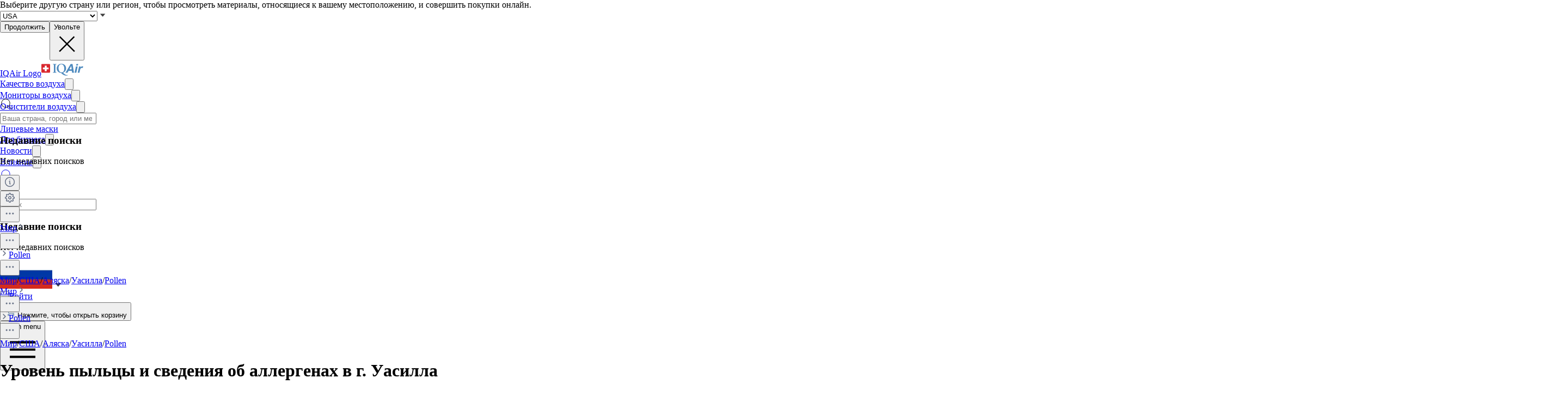

--- FILE ---
content_type: text/html; charset=utf-8
request_url: https://www.iqair.com/ru/pollen/usa/alaska/wasilla
body_size: 124813
content:
<!DOCTYPE html><html lang="ru" dir="ltr" class="js lc-switcher-visible"><head><meta charSet="utf-8"/><meta name="viewport" content="width=device-width,initial-scale=1"/><script type="text/javascript" src="https://e486e75e09ee.edge.sdk.awswaf.com/e486e75e09ee/b1c3daab0149/challenge.js" defer=""></script><script>
            (function () {
              try {
                window.dataLayer = window.dataLayer || [];
                window.gtag = function () { dataLayer.push(arguments); };
                gtag('consent', 'default', {
                  ad_storage: 'denied',
                  analytics_storage: 'denied',
                  functionality_storage: 'denied',
                  personalization_storage: 'denied',
                  security_storage: 'granted',
                  ad_user_data: 'denied',
                  ad_personalization: 'denied'
                });

                window._sp_queue = [];
                window.ConsentFlags = window.ConsentFlags || {};
                window._sp_ = {
                  config: {
                    accountId: 2030,
                    baseEndpoint: 'https://cdn.privacy-mgmt.com',
                    globalcmp: {},
                    ...(typeof window !== 'undefined' && window.ENV?.MODE !== 'production'
                      ? { propertyHref: 'https://www.iqair.com' }
                      : {}),
                    joinHref: true,
                    events: {
                      onConsentReady(message_type, consentUUID, euconsent, info) {
                        if (message_type === 'globalcmp' && info?.applies) {
                          window.ConsentFlags.showPrivacyLink = true;
                          window.dispatchEvent(new Event('consentReady'));
                        }
                      },
                      onMessageChoiceSelect() {
                        window.dataLayer = window.dataLayer || [];
                        setTimeout(() => {
                          window.dataLayer.push({ event: 'consent_preferences_updated' });
                        }, 800);
                      },
                      onPrivacyManagerAction() {
                        window.dataLayer = window.dataLayer || [];
                        setTimeout(() => {
                          window.dataLayer.push({ event: 'consent_preferences_updated' });
                        }, 800);
                      },
                    }
                  }
                };
              } catch (e) {
                console.error('Sourcepoint initialization error:', e);
              }
            })();
          </script><link rel="preload" as="script" href="https://cdn.privacy-mgmt.com/unified/wrapperMessagingWithoutDetection.js" crossorigin="anonymous"/><script src="https://cdn.privacy-mgmt.com/unified/wrapperMessagingWithoutDetection.js" async="" crossorigin="anonymous"></script><link rel="stylesheet" href="/dl/assets/leaflet-gesture-handling-BvEb2b_N.css"/><link rel="stylesheet" href="/dl/assets/leaflet-Dk1mXWnz.css"/><link rel="stylesheet" href="/dl/assets/tailwind-CXHeWwZ0.css"/><link rel="stylesheet" href="/dl/assets/app-DTNcA6F-.css"/><link rel="stylesheet" href="/dl/assets/shopify-theme-D_O4jwAq.css"/><link rel="stylesheet" href="/dl/assets/css-variables-D6Vys_jz.css"/><link rel="stylesheet" href="/dl/assets/blog-nRcN0lnm.css"/><link rel="preconnect" href="https://www.googletagmanager.com" crossorigin="anonymous"/><link rel="preconnect" href="https://cdn.shopify.com"/><link rel="preconnect" href="https://shop.app"/><link rel="icon" type="image/svg+xml" href="/dl/assets/logos/apple-touch-icon.png"/><link rel="dns-prefetch" href="https://apps.bazaarvoice.com"/><link rel="preconnect" href="https://fonts.googleapis.com"/><link rel="stylesheet" href="https://fonts.googleapis.com/css2?family=Inter:ital,wght@0,400;0,500;0,700;1,400;1,700&amp;display=swap"/><link rel="stylesheet" href="/dl/assets/air-quality-places-CmtxshXC.css"/><link rel="preconnect" href="https://cdn.airvisual.net"/><script src="/dl/assets/vendor.min.js" defer=""></script><script type="module" src="https://unpkg.com/@google/model-viewer/dist/model-viewer.min.js"></script><title>Содержании пыльцы и аллергенов в воздухе в г. Уасилла | IQAir</title><meta property="og:title" content="Содержании пыльцы и аллергенов в воздухе в г. Уасилла | IQAir"/><meta property="twitter:title" content="Содержании пыльцы и аллергенов в воздухе в г. Уасилла | IQAir"/><meta name="description" content="В данный момент в г. У асилла риск проявления аллергии на пыльцу 0. Получайте данные о содержании в воздухе пыльцы и других аллергенов в режиме реального..."/><meta property="og:description" content="В данный момент в г. Уасилла риск проявления аллергии на пыльцу 0. Получайте данные о содержании в воздухе пыльцы и других аллергенов в режиме реального..."/><meta property="twitter:description" content="В данный момент в г. Уасилла риск проявления аллергии на пыльцу 0. Получайте данные о содержании в воздухе пыльцы и других аллергенов в режиме реального..."/><meta property="twitter:site" content="@airvisual"/><meta property="twitter:creator" content="@airvisual"/><link rel="canonical" href="https://www.iqair.com/ru/pollen/usa/alaska/wasilla"/><meta property="og:url" content="https://www.iqair.com/ru/pollen/usa/alaska/wasilla"/><script type="application/ld+json">{"@context":"https://schema.org","@type":"Organization","name":"IQAir","logo":"https://www.iqair.com/dl/web/logos/ic-logo-iq-air-blue.svg","sameAs":["https://www.facebook.com/iqair","https://twitter.com/IQAir","https://www.linkedin.com/company/the-iqair-group","https://www.instagram.com/iqair/","https://www.youtube.com/IQAir","https://www.pinterest.com/IQAir/","https://play.google.com/store/apps/details?id=com.airvisual\u0026hl=en_US\u0026gl=US","https://apps.apple.com/us/app/iqair-airvisual-air-quality/id1048912974"],"contactPoint":[{"@type":"ContactPoint","telephone":"+1-866-488-1918","contactType":"customer service","areaServed":"US"},{"@type":"ContactPoint","telephone":"+86-400-108-5117","contactType":"customer service","areaServed":"CN"}],"url":"https://www.iqair.com/ru/pollen/usa/alaska/wasilla","potentialAction":{"@type":"SearchAction","target":"https://www.iqair.com/ru/search-results?q={search_term}","query":"required name='search_term'"}}</script></head><body data-button-hover="standard" data-hover-style="plain" data-rounded-button="round" data-rounded-input="round-slight" data-rounded-block="round" data-rounded-card="round" data-title-animation="true" data-page-rendering="true" data-lazy-image="true"><div id="cx_whatsapp_init"></div><style>
          .shopify-theme {
             --font-button-text-transform: uppercase;
          }
        </style><script nonce="0fad87763d3c1d0ac746cb62b6911429">window.ENV = {"MODE":"production","SENTRY_DSN":"https://8e3aea2ba071c511ad8e9f1d0b91dd04@o446702.ingest.us.sentry.io/4508132736892928","SENTRY_ENVIRONMENT":"production","SENTRY_SAMPLE_RATE":"0.05","SENTRY_RELEASE":"aa84ccd13dccca0f439631e45dbcc75c5293652c","SENTRY_PRODUCT_SAMPLING_RATE":"0.1","GOOGLE_TAG_MANAGER_ID":"GTM-PPQMD6","FACEBOOK_LOGIN_APP_ID":"398656046993675","GOOGLE_LOGIN_CLIENT_ID":"351521898-5bj7u78k0elfc3pod2gkejvfnju8hncf.apps.googleusercontent.com","APPLE_LOGIN_CLIENT_ID":"4235W294QP.com.airvisual.airvisual","PUBLIC_STORE_DOMAIN":"iqair-global-eur.myshopify.com","IQAIR_DASHBOARD_DOMAIN":"dashboard.iqair.com","WAF_SDK":"https://e486e75e09ee.edge.sdk.awswaf.com/e486e75e09ee/b1c3daab0149/challenge.js","CUSTOM_EMBEDDABLE_MAP_CONSTANTS_HOST":"https://www.airvisual.com","AIRVISUAL_CDN_DOMAIN":"https://cdn.airvisual.net","AIRVISUAL_OSM_DOMAIN":"https://osm.airvisual.net","AIRVISUAL_WIND_URL":"https://website-api.airvisual.com/prod/current-wind-surface-level-gfs-1.0.json","AIRVISUAL_EARTH_URL":"https://www.iqair.com/app/earth"}</script><div id="section-cart-drawer" class="shopify-theme shopify-section shopify-section-group-overlay-group "><cart-drawer id="CartDrawer" class="cart-drawer drawer drawer--end pointer-events-none fixed bottom-0 left-0 z-55 h-full w-full" role="dialog" aria-modal="true" aria-label="Корзина" data-section-id="cart-drawer" hidden="true"><overlay-element aria-controls="CartDrawer" class="overlay fixed-modal pointer-events-none invisible fixed bottom-0 left-0 h-screen w-full opacity-0" id="overlay-element-close" aria-expanded="false"></overlay-element><div class="drawer__inner absolute top-0 z-1000 flex h-full w-full flex-col overflow-hidden"><gesture-element class="drawer__header invisible relative flex justify-between opacity-0"><!--$--><ul class="drawer__tabs flex gap-10" is="tab-list" data-testid="cart-header-tabs"><li data-testid="cart-header-cart-tab"><button class="drawer__tab relative" type="button" aria-controls="MiniCart-cart-drawer" aria-expanded="true" data-testid="cart-header-cart-button"><span class="drawer__title heading text-2xl leading-none tracking-tight lg:text-3xl" data-testid="cart-header-cart-title">Корзина</span><cart-count class="count absolute text-xs leading-none font-medium lg:text-sm " aria-label="general.cart.cart_count" data-testid="cart-header-cart-count"></cart-count></button></li></ul><!--/$--><button class="button button--secondary button--close drawer__close hidden items-center justify-center sm:flex" type="button" is="hover-button" aria-controls="CartDrawer" aria-expanded="false" aria-label="Закрыть"><span class="btn-fill" data-fill="true"></span><span class="btn-text"><svg class="icon icon-close icon-sm" viewBox="0 0 20 20" stroke="currentColor" fill="none" xmlns="http://www.w3.org/2000/svg"><path stroke-linecap="round" stroke-linejoin="round" d="M5 15L15 5M5 5L15 15"></path></svg></span></button></gesture-element><!--$--><!--/$--></div></cart-drawer></div><div class="flex min-h-screen flex-col"><header data-testid="page-header" class="app-header sticky top-0 z-30 w-full"><div data-testid="locale-banner" class="z-20 max-h-[var(--banner-height)] w-full gap-x-6 bg-[#007ace] text-[13px] text-white"><div class="mx-auto flex max-w-5xl flex-col justify-center gap-2 px-5.5 py-4 md:flex-row md:gap-10"><span data-testid="locale-banner-message" class="line-clamp-2">Выберите другую страну или регион, чтобы просмотреть материалы, относящиеся к вашему местоположению, и совершить покупки онлайн.</span><form data-testid="locale-banner-form" class="flex flex-3/4 gap-2.5 md:w-auto md:ps-7"><div class="grid w-full grid-cols-1"><select aria-label="select locale" data-testid="locale-banner-select" id="location" name="location" class="col-start-1 row-start-1 w-full appearance-none rounded-md bg-white px-5 text-gray-900 outline-0"><option value="USA" selected="">USA</option><option value="other">Другая страна или регион</option></select><svg xmlns="http://www.w3.org/2000/svg" viewBox="0 0 20 20" width="16" height="16" fill="currentColor" class="h-5 w-5 pointer-events-none col-start-1 row-start-1 mr-2 size-5 self-center justify-self-end sm:size-4 rotate-0"><g fill="none" fill-rule="evenodd"><path d="M0 0h24v24H0z"></path><path d="M11.24 15.114L6 9h12l-5.24 6.114a1 1 0 0 1-1.52 0z" fill="#414141"></path></g></svg></div><button data-testid="locale-banner-continue" type="submit" class="bg-secondary ml-2.5 flex min-w-[90px] cursor-pointer items-center justify-center rounded-sm px-4 py-2 text-sm whitespace-nowrap shadow-xs">Продолжить</button><button data-testid="locale-banner-dismiss" class="cursor-pointer" type="button"><span class="sr-only">Увольте</span><svg xmlns="http://www.w3.org/2000/svg" viewBox="0 0 20 20" aria-hidden="true" fill="currentColor" stroke="currentColor" class="h-5 w-5 size-5"><title>Close</title><line x1="4.44194" y1="4.30806" x2="15.7556" y2="15.6218" stroke-width="[object Object]"></line><line y1="-0.625" x2="16" y2="-0.625" transform="matrix(-0.707107 0.707107 0.707107 0.707107 16 4.75)" stroke-width="[object Object]"></line></svg></button></form></div></div><div class="flex w-full justify-center bg-white" style="height:var(--header-height-app)"><nav aria-label="Top Navigation" class="xxl:max-w-full mx-[18px] flex h-full w-full max-w-xl items-center justify-center md:mx-8"><a class="flex h-[42px] min-w-[112px] items-center" href="/ru/" data-discover="true"><span class="sr-only">IQAir Logo</span><img alt="IQAir Logo icon" src="/dl/assets/logos/ic-logo-iq-air-blue.svg" class="h-full w-full flex-none" loading="lazy" width="77" height="29"/></a><div class="h-full w-full"><div class="flex h-full w-full max-w-xl flex-1 items-center justify-end gap-5 lg:justify-between lg:gap-0 xxl:absolute xxl:ml-0 xxl:left-1/2 xxl:-translate-x-1/2 xxl:h-[var(--header-height-app)]"><div aria-label="Main Navigation" class="w-full" role="navigation" data-testis="nav-menu"><div class="flex w-full flex-col lg:h-full lg:w-full lg:flex-row lg:items-center lg:justify-start lg:gap-2 xl:gap-2 hidden lg:flex lg:pr-[10px]" role="list"><div role="listitem" class="flex w-full items-center justify-between gap-8 py-[14px] pr-2 pl-4 lg:w-[max-content] lg:min-w-[max-content] lg:justify-center lg:gap-0 lg:px-0 lg:py-0"><a class="font-body-l-medium lg:font-body-m-medium lg:hover:text-blue-active lg:hover:bg-blue-active-bgr text-text-primary flex h-full w-full rounded-sm px-1 lg:min-w-[max-content] lg:justify-center lg:py-2 lg:text-black xl:px-[10px] xl:py-3" aria-label="Качество воздуха" href="/ru/world-air-quality" data-discover="true">Качество воздуха</a><button class="hit box flex h-full w-[56px] cursor-pointer items-center justify-end lg:hidden" type="button" aria-label="Toggle submenu for Качество воздуха"><svg xmlns="http://www.w3.org/2000/svg" viewBox="0 0 20 20" data-testid="icon-caret" fill="transparent" stroke="currentColor" class="h-5 w-5 h-6 w-6 text-gray-500 transition -rotate-90"><title>Caret</title><path d="M14 8L10 12L6 8" stroke-width="1"></path></svg></button></div><div role="listitem" class="flex w-full items-center justify-between gap-8 py-[14px] pr-2 pl-4 lg:w-[max-content] lg:min-w-[max-content] lg:justify-center lg:gap-0 lg:px-0 lg:py-0"><a class="font-body-l-medium lg:font-body-m-medium lg:hover:text-blue-active lg:hover:bg-blue-active-bgr text-text-primary flex h-full w-full rounded-sm px-1 lg:min-w-[max-content] lg:justify-center lg:py-2 lg:text-black xl:px-[10px] xl:py-3" aria-label="Мониторы воздуха" href="/ru/products/air-quality-monitors" data-discover="true">Мониторы воздуха</a><button class="hit box flex h-full w-[56px] cursor-pointer items-center justify-end lg:hidden" type="button" aria-label="Toggle submenu for Мониторы воздуха"><svg xmlns="http://www.w3.org/2000/svg" viewBox="0 0 20 20" data-testid="icon-caret" fill="transparent" stroke="currentColor" class="h-5 w-5 h-6 w-6 text-gray-500 transition -rotate-90"><title>Caret</title><path d="M14 8L10 12L6 8" stroke-width="1"></path></svg></button></div><div role="listitem" class="flex w-full items-center justify-between gap-8 py-[14px] pr-2 pl-4 lg:w-[max-content] lg:min-w-[max-content] lg:justify-center lg:gap-0 lg:px-0 lg:py-0"><a class="font-body-l-medium lg:font-body-m-medium lg:hover:text-blue-active lg:hover:bg-blue-active-bgr text-text-primary flex h-full w-full rounded-sm px-1 lg:min-w-[max-content] lg:justify-center lg:py-2 lg:text-black xl:px-[10px] xl:py-3" aria-label="Очистители воздуха" href="/ru/products/air-purifiers" data-discover="true">Очистители воздуха</a><button class="hit box flex h-full w-[56px] cursor-pointer items-center justify-end lg:hidden" type="button" aria-label="Toggle submenu for Очистители воздуха"><svg xmlns="http://www.w3.org/2000/svg" viewBox="0 0 20 20" data-testid="icon-caret" fill="transparent" stroke="currentColor" class="h-5 w-5 h-6 w-6 text-gray-500 transition -rotate-90"><title>Caret</title><path d="M14 8L10 12L6 8" stroke-width="1"></path></svg></button></div><div role="listitem" class="flex w-full items-center justify-between gap-8 py-[14px] pr-2 pl-4 lg:w-[max-content] lg:min-w-[max-content] lg:justify-center lg:gap-0 lg:px-0 lg:py-0"><a class="font-body-l-medium lg:font-body-m-medium lg:hover:text-blue-active lg:hover:bg-blue-active-bgr text-text-primary flex h-full w-full rounded-sm px-1 lg:min-w-[max-content] lg:justify-center lg:py-2 lg:text-black xl:px-[10px] xl:py-3" aria-label="Фильтры" href="/ru/products/replacement-filters" data-discover="true">Фильтры</a><button class="hit box flex h-full w-[56px] cursor-pointer items-center justify-end lg:hidden" type="button" aria-label="Toggle submenu for Фильтры"><svg xmlns="http://www.w3.org/2000/svg" viewBox="0 0 20 20" data-testid="icon-caret" fill="transparent" stroke="currentColor" class="h-5 w-5 h-6 w-6 text-gray-500 transition -rotate-90"><title>Caret</title><path d="M14 8L10 12L6 8" stroke-width="1"></path></svg></button></div><div role="listitem" class="flex w-full items-center justify-between gap-8 py-[14px] pr-2 pl-4 lg:w-[max-content] lg:min-w-[max-content] lg:justify-center lg:gap-0 lg:px-0 lg:py-0"><a class="font-body-l-medium lg:font-body-m-medium lg:hover:text-blue-active lg:hover:bg-blue-active-bgr text-text-primary flex h-full w-full rounded-sm px-1 lg:min-w-[max-content] lg:justify-center lg:py-2 lg:text-black xl:px-[10px] xl:py-3" aria-label="Лицевые маски" href="/ru/products/residential-solutions/kn95-ffp2-face-mask" data-discover="true">Лицевые маски</a></div><div role="listitem" class="flex w-full items-center justify-between gap-8 py-[14px] pr-2 pl-4 lg:w-[max-content] lg:min-w-[max-content] lg:justify-center lg:gap-0 lg:px-0 lg:py-0"><a class="font-body-l-medium lg:font-body-m-medium lg:hover:text-blue-active lg:hover:bg-blue-active-bgr text-text-primary flex h-full w-full rounded-sm px-1 lg:min-w-[max-content] lg:justify-center lg:py-2 lg:text-black xl:px-[10px] xl:py-3" aria-label="Для бизнеса" href="/ru/commercial-air-purifiers" data-discover="true">Для бизнеса</a><button class="hit box flex h-full w-[56px] cursor-pointer items-center justify-end lg:hidden" type="button" aria-label="Toggle submenu for Для бизнеса"><svg xmlns="http://www.w3.org/2000/svg" viewBox="0 0 20 20" data-testid="icon-caret" fill="transparent" stroke="currentColor" class="h-5 w-5 h-6 w-6 text-gray-500 transition -rotate-90"><title>Caret</title><path d="M14 8L10 12L6 8" stroke-width="1"></path></svg></button></div><div role="listitem" class="flex w-full items-center justify-between gap-8 py-[14px] pr-2 pl-4 lg:w-[max-content] lg:min-w-[max-content] lg:justify-center lg:gap-0 lg:px-0 lg:py-0"><a class="font-body-l-medium lg:font-body-m-medium lg:hover:text-blue-active lg:hover:bg-blue-active-bgr text-text-primary flex h-full w-full rounded-sm px-1 lg:min-w-[max-content] lg:justify-center lg:py-2 lg:text-black xl:px-[10px] xl:py-3" aria-label="Новости" href="/ru/newsroom" data-discover="true">Новости</a><button class="hit box flex h-full w-[56px] cursor-pointer items-center justify-end lg:hidden" type="button" aria-label="Toggle submenu for Новости"><svg xmlns="http://www.w3.org/2000/svg" viewBox="0 0 20 20" data-testid="icon-caret" fill="transparent" stroke="currentColor" class="h-5 w-5 h-6 w-6 text-gray-500 transition -rotate-90"><title>Caret</title><path d="M14 8L10 12L6 8" stroke-width="1"></path></svg></button></div><div role="listitem" class="flex w-full items-center justify-between gap-8 py-[14px] pr-2 pl-4 lg:w-[max-content] lg:min-w-[max-content] lg:justify-center lg:gap-0 lg:px-0 lg:py-0"><a class="font-body-l-medium lg:font-body-m-medium lg:hover:text-blue-active lg:hover:bg-blue-active-bgr text-text-primary flex h-full w-full rounded-sm px-1 lg:min-w-[max-content] lg:justify-center lg:py-2 lg:text-black xl:px-[10px] xl:py-3" aria-label="Влияние" href="/ru/about-iqair/our-causes" data-discover="true">Влияние</a><button class="hit box flex h-full w-[56px] cursor-pointer items-center justify-end lg:hidden" type="button" aria-label="Toggle submenu for Влияние"><svg xmlns="http://www.w3.org/2000/svg" viewBox="0 0 20 20" data-testid="icon-caret" fill="transparent" stroke="currentColor" class="h-5 w-5 h-6 w-6 text-gray-500 transition -rotate-90"><title>Caret</title><path d="M14 8L10 12L6 8" stroke-width="1"></path></svg></button></div></div></div><div class="mdlg:w-full xxl:mr-10 mdlg:max-w-[250px] xl:mr-[30px] xl:ml-[38px] xl:w-full xl:max-w-[250px]"><div class="relative flex w-full items-center justify-end"><a class="mdlg:hidden lg:bg-gray-very-light flex h-12 w-7 translate-x-1 cursor-pointer items-center justify-center bg-none md:w-12 md:translate-x-2 lg:flex lg:w-12 lg:-translate-x-1 xl:hidden" data-testid="search-button" aria-label="Mobile search button icon" href="/ru/mobile-search?includeWebsiteSearch=true" data-discover="true"><svg xmlns="http://www.w3.org/2000/svg" viewBox="0 0 24 24" class="text-blue-active mdlg:hidden lg:text-text-primary h-6 w-6 lg:flex" width="24" height="24"><g fill="none" fill-rule="evenodd"><path d="M0 24h24V0H0z"></path><path stroke="currentColor" stroke-linecap="round" stroke-linejoin="round" d="M5.045 15.871a7.655 7.655 0 0 1 0-10.827 7.655 7.655 0 0 1 10.827 0 7.655 7.655 0 0 1 0 10.827 7.655 7.655 0 0 1-10.827 0zm16.257 5.431l-5.063-5.064"></path></g></svg></a><div class="mdlg:bg-gray-light-borders mdlg:relative mdlg:flex mdlg:rounded-lg hidden h-12 cursor-pointer overflow-hidden lg:hidden xl:flex" data-testid="search-input-wrapper"><svg xmlns="http://www.w3.org/2000/svg" viewBox="0 0 24 24" class="text-text-primary absolute top-1/2 left-3 h-5 w-5 -translate-y-1/2" width="24" height="24" data-testid="search-icon"><g fill="none" fill-rule="evenodd"><path d="M0 24L24 24 24 0 0 0z"></path><path stroke="currentColor" stroke-linecap="round" stroke-linejoin="round" d="M5.045 15.871c-2.99-2.989-2.99-7.837 0-10.827 2.989-2.99 7.837-2.99 10.827 0s2.99 7.838 0 10.827c-2.99 2.99-7.838 2.99-10.827 0zM21.302 21.302L16.239 16.238"></path></g></svg><form method="get" action="/" class="w-full" data-discover="true"><input class="text-input-text caret-input-text h-full w-full cursor-pointer border border-none px-[38px] outline-none placeholder:text-gray-400" placeholder="Поиск" name="q" type="search" autoComplete="off" data-testid="search-input" list=":R4q7cp5H1:"/></form></div><div class="border-gray-light-borders absolute top-full right-0 z-50 h-auto max-h-[400px] overflow-hidden rounded-lg border bg-white shadow-md mt-2 w-[470px] hidden" data-testid="search-results-dialog"><div class="flex w-full flex-col"><div class="flex-1"><section class="xxl:max-w-xl mx-auto w-full max-w-lg !px-0" data-testid="content-container"><div class="h-full"><div><h3 class="text-blue-dark lgsm:px-6 mt-[18px] mb-2 px-4 text-xs font-bold tracking-tight">Недавние поиски</h3><p class="text-text-primary lgsm:px-6 px-4 py-3 text-sm">Нет недавних поисков</p></div></div></section></div></div></div></div></div></div><span hidden="" style="position:fixed;top:1px;left:1px;width:1px;height:0;padding:0;margin:-1px;overflow:hidden;clip:rect(0, 0, 0, 0);white-space:nowrap;border-width:0;display:none"></span></div><div class="z-20 flex h-full translate-x-3 items-center"><div class="mr-3 flex h-full items-center md:mr-1 xl:mr-4"><div class="flex cursor-pointer py-3 lg:max-w-14 lg:items-center lg:justify-center lg:gap-1 xxl:mr-1 hidden h-full w-auto items-center lg:mr-1 lg:flex xl:mr-3" data-testid="country-selector-toggle" aria-label="Выберите регион или страну" title="Выберите регион или страну"><a class="flex h-auto cursor-pointer items-center text-gray-700 h-6 w-10" data-testid="country-flag" lang="ru" aria-label="Выбрать Russia" href="/ru/choose-country-region" data-discover="true"><img alt="Флаг Russia" class="block w-10" src="https://cdn.airvisual.net/flags/russia.jpg" loading="lazy" width="96" height="51"/></a><svg xmlns="http://www.w3.org/2000/svg" viewBox="0 0 20 20" width="18" height="18" fill="currentColor" class="h-5 w-5 text-text-primary h-[18px] w-[18px] rotate-0"><g fill="none" fill-rule="evenodd"><path d="M0 0h24v24H0z"></path><path d="M11.24 15.114L6 9h12l-5.24 6.114a1 1 0 0 1-1.52 0z" fill="#414141"></path></g></svg></div><div class="mr-1 flex h-full w-auto items-center"><button class="flex h-10 w-7 cursor-pointer items-center justify-center md:w-10 lg:hidden" data-testid="login-button"><svg xmlns="http://www.w3.org/2000/svg" viewBox="0 0 160 160" class="h-6 w-6"><title>Account</title><g fill="none" fill-rule="evenodd"><path fill="#DCE5EE" d="M160 80c0 44.176-35.824 80-80 80S0 124.176 0 80 35.824 0 80 0s80 35.824 80 80"></path><path fill="#879CB2" d="M80 24.152c18.56 0 33.616 15.04 33.616 33.608v10.552c0 18.864-12.512 28.032-15.36 36.56-2.6 7.816 5.632 12.704 15.864 16.408 10.216 3.704 14.864 5.096 22.496 7.936 1.633.609 3.171 1.377 4.596 2.286C126.538 148.927 104.56 160 80 160c-24.56 0-46.538-11.073-61.214-28.497 1.427-.91 2.965-1.678 4.598-2.287 7.632-2.84 12.28-4.232 22.496-7.936 10.232-3.704 18.464-8.592 15.864-16.408-2.848-8.528-15.36-17.696-15.36-36.56V57.76c0-18.568 15.056-33.608 33.616-33.608z"></path></g></svg><span hidden="" style="position:fixed;top:1px;left:1px;width:1px;height:0;padding:0;margin:-1px;overflow:hidden;clip:rect(0, 0, 0, 0);white-space:nowrap;border-width:0;display:none"></span></button><a class="hidden h-10 min-w-10 cursor-pointer items-center justify-center lg:flex" data-testid="login-link" href="/ru/account/login" data-discover="true"><span class="text-text-primary hidden h-full cursor-pointer items-center px-2 text-[16px] font-medium text-nowrap lg:flex">Войти</span></a></div><button class="flex h-10 w-7 cursor-pointer items-center md:w-10" aria-controls="CartDrawer"><!--$--><div class="group relative flex h-full w-full cursor-pointer items-center justify-center text-[12px]" aria-label="Открыть корзину" data-testid="cart-badge"><img src="/dl/assets/svg/ic-shop.svg" alt="Корзина" class="h-[25px]" loading="lazy" width="24" height="25"/><span class="sr-only">Нажмите, чтобы открыть корзину</span></div><!--/$--></button></div><div class="group flex h-full w-auto items-center lg:hidden" data-testid="menu-toggle"><button data-testid="menu-toggle-btn" type="button" class="text-indicator-active relative flex h-10 w-10 cursor-pointer items-center justify-center overflow-hidden rounded-full lg:hidden"><span class="bg-border absolute inset-0 scale-0 rounded-full opacity-0 transition-all duration-100 ease-out group-active:scale-100 group-active:opacity-100"></span><span class="sr-only">Open menu</span><svg xmlns="http://www.w3.org/2000/svg" viewBox="0 0 20 20" aria-hidden="true" fill="currentColor" stroke="currentColor" class="h-5 w-5 relative z-10 h-6 w-6"><title>Menu</title><line x1="3" y1="6.375" x2="17" y2="6.375" stroke-width="1.25"></line><line x1="3" y1="10.375" x2="17" y2="10.375" stroke-width="1.25"></line><line x1="3" y1="14.375" x2="17" y2="14.375" stroke-width="1.25"></line></svg></button></div></div></nav></div></header><main id="main-content" role="main" class="flex-1 has-[.mobile-search]:sticky has-[.mobile-search]:top-[var(--header-height-app)] has-[.mobile-search]:z-40" aria-labelledby="page-title"><div class="bg-linear-gradient relative"><div class="sticky top-(--content-position-top) left-0 z-1000 h-px w-full bg-black opacity-[0.06]"></div><div class="lgsm:block absolute top-0 left-0 z-0 hidden h-[900px] w-full" style="background-image:radial-gradient(40% 44% at 66% 23%, #98a2b3b3 4.5%, #fde18000)"></div><div class="lgsm:px-6 lgsm:pt-8 lgsm:pb-12 lgsm:max-w-5xl lgsm:gap-12 relative mx-auto flex w-full flex-col min-[1536px]:max-w-7xl min-[1536px]:px-8"><div class="lgsm:hidden"></div><div class="lgsm:flex hidden w-full items-center gap-3"><div class="relative z-9 flex w-full items-center"><div class="relative cursor-pointer overflow-hidden rounded-lg flex h-11 w-full border border-gray-300 input-shadow bg-white px-10" data-testid="search-input-wrapper"><svg xmlns="http://www.w3.org/2000/svg" viewBox="0 0 24 24" class="text-text-primary absolute top-1/2 left-3 h-5 w-5 -translate-y-1/2" width="24" height="24" data-testid="search-icon"><g fill="none" fill-rule="evenodd"><path d="M0 24L24 24 24 0 0 0z"></path><path stroke="currentColor" stroke-linecap="round" stroke-linejoin="round" d="M5.045 15.871c-2.99-2.989-2.99-7.837 0-10.827 2.989-2.99 7.837-2.99 10.827 0s2.99 7.838 0 10.827c-2.99 2.99-7.838 2.99-10.827 0zM21.302 21.302L16.239 16.238"></path></g></svg><form method="get" action="/ru/pollen/usa/alaska/wasilla" class="w-full" data-discover="true"><input class="h-full w-full cursor-pointer text-sm text-gray-700 border border-none outline-none placeholder:text-gray-400" placeholder="Ваша страна, город или местоположение..." name="q" type="search" autoComplete="off" data-testid="search-input" list="search-queries-datalist"/><input type="hidden" name="filter" value="aqi"/></form></div><div class="border-gray-light-borders absolute top-full right-0 z-50 h-auto max-h-[400px] overflow-hidden rounded-lg border bg-white shadow-md mt-2 w-[470px] hidden w-full" data-testid="search-results-dialog"><div class="flex w-full flex-col"><div class="flex-1"><section class="xxl:max-w-xl mx-auto w-full max-w-lg !px-0 xxl:max-w-none max-w-none" data-testid="content-container"><div class="h-full"><div><h3 class="text-blue-dark lgsm:px-6 mt-[18px] mb-2 px-4 text-xs font-bold tracking-tight">Недавние поиски</h3><p class="text-text-primary lgsm:px-6 px-4 py-3 text-sm">Нет недавних поисков</p></div></div></section></div></div></div></div><button class="hover:bg-mobile-search-bg flex h-11 w-11 min-w-11 cursor-pointer items-center justify-center rounded-lg border border-gray-300 bg-white shadow-xs"><img src="/dl/assets/svg/ic-information-circle-outline-gray-500.svg" alt="Open resources dialog" class="h-5 w-5"/></button><span hidden="" style="position:fixed;top:1px;left:1px;width:1px;height:0;padding:0;margin:-1px;overflow:hidden;clip:rect(0, 0, 0, 0);white-space:nowrap;border-width:0;display:none"></span><div class="relative" data-headlessui-state=""><button class="hover:bg-mobile-search-bg flex h-11 w-11 min-w-11 cursor-pointer items-center justify-center rounded-lg border border-gray-300 bg-white shadow-xs" type="button" aria-expanded="false" data-headlessui-state=""><img src="/dl/assets/svg/ic-setting-gray-500.svg" alt="Open settings dialog" class="h-5 w-5"/></button></div><span hidden="" style="position:fixed;top:1px;left:1px;width:1px;height:0;padding:0;margin:-1px;overflow:hidden;clip:rect(0, 0, 0, 0);white-space:nowrap;border-width:0;display:none"></span><div class="relative" data-headlessui-state=""><button class="hover:bg-mobile-search-bg flex h-11 w-11 min-w-11 cursor-pointer items-center justify-center rounded-lg border border-gray-300 bg-white shadow-xs" type="button" aria-expanded="false" data-headlessui-state=""><img src="/dl/assets/svg/ic-dots-horizontal-outline-24.svg" alt="Open settings dialog" class="h-5 w-5"/></button></div><span hidden="" style="position:fixed;top:1px;left:1px;width:1px;height:0;padding:0;margin:-1px;overflow:hidden;clip:rect(0, 0, 0, 0);white-space:nowrap;border-width:0;display:none"></span><span hidden="" style="position:fixed;top:1px;left:1px;width:1px;height:0;padding:0;margin:-1px;overflow:hidden;clip:rect(0, 0, 0, 0);white-space:nowrap;border-width:0;display:none"></span></div><div class="lgsm:hidden flex h-[52px] w-full items-center bg-white px-2.5 py-2"><div class="lgsm:hidden flex h-[52px] w-full items-center justify-start overflow-hidden text-sm text-gray-500"><div class="grid w-full grid-cols-[1fr_minmax(0,_auto)] items-center gap-1"><div class="flex w-full items-center truncate text-xs"><a class="bg-transparent leading-5 font-medium text-gray-500" href="/ru/world-air-quality" data-discover="true">Мир</a><img src="/dl/assets/svg/ic-cheveron-sm-right-outline-gray-500-16.svg" width="16" height="16" alt="Arrow icon"/><div class="relative flex flex-none" data-headlessui-state=""><button class="cursor-pointer border-none outline-none" type="button" aria-expanded="false" data-headlessui-state=""><img src="/dl/assets/svg/ic-dots-horizontal-outline-24.svg" alt="Open settings dialog" class="h-5 w-5"/></button></div><span hidden="" style="position:fixed;top:1px;left:1px;width:1px;height:0;padding:0;margin:-1px;overflow:hidden;clip:rect(0, 0, 0, 0);white-space:nowrap;border-width:0;display:none"></span><img src="/dl/assets/svg/ic-cheveron-sm-right-outline-gray-500-16.svg" width="16" height="16" alt="Arrow icon"/><a class="truncate leading-5 font-bold text-gray-500" href="/ru/pollen/usa/alaska/wasilla" data-discover="true">Pollen</a></div><div class="flex flex-none items-center gap-2"><button class="hover:bg-mobile-search-bg flex h-9 w-9 min-w-9 cursor-pointer items-center justify-center rounded-lg border border-[#D0D5DD] bg-white shadow-[0_1px_2px_#0000000d] focus:shadow-[0_0_0_4px_#f3f5f7]"><img src="/dl/assets/svg/ic-dots-horizontal-outline-24.svg" alt="Open settings dialog" class="h-5 w-5"/></button><span hidden="" style="position:fixed;top:1px;left:1px;width:1px;height:0;padding:0;margin:-1px;overflow:hidden;clip:rect(0, 0, 0, 0);white-space:nowrap;border-width:0;display:none"></span><span hidden="" style="position:fixed;top:1px;left:1px;width:1px;height:0;padding:0;margin:-1px;overflow:hidden;clip:rect(0, 0, 0, 0);white-space:nowrap;border-width:0;display:none"></span><span hidden="" style="position:fixed;top:1px;left:1px;width:1px;height:0;padding:0;margin:-1px;overflow:hidden;clip:rect(0, 0, 0, 0);white-space:nowrap;border-width:0;display:none"></span></div></div></div><div class="lgsm:flex hidden text-sm text-gray-500"><a class="truncate bg-transparent text-xs leading-5 hover:text-gray-500 font-normal" href="/ru/world-air-quality" data-discover="true">Мир</a><span class="px-1">/</span><a class="truncate bg-transparent text-xs leading-5 hover:text-gray-500 font-normal" href="/ru/usa" data-discover="true">США</a><span class="px-1">/</span><a class="truncate bg-transparent text-xs leading-5 hover:text-gray-500 font-normal" href="/ru/usa/alaska" data-discover="true">Аляска</a><span class="px-1">/</span><a class="truncate bg-transparent text-xs leading-5 hover:text-gray-500 font-normal" href="/ru/usa/alaska/wasilla" data-discover="true">Уасилла</a><span class="px-1">/</span><a class="truncate bg-transparent text-xs leading-5 hover:text-gray-500 font-bold" href="/ru/pollen/usa/alaska/wasilla" data-discover="true">Pollen</a></div></div><div class="max-lgsm:p-4 lgsm:gap-12 flex w-full flex-col gap-4"><div class="lgsm:flex-row lgsm:items-start flex flex-col items-center gap-6"><div class="flex w-full flex-row justify-between gap-8"><div class="grid w-full grid-cols-1 content-start gap-5"><div class="lgsm:block hidden"><div class="lgsm:hidden flex h-[52px] w-full items-center justify-start overflow-hidden text-sm text-gray-500"><div class="grid w-full grid-cols-[1fr_minmax(0,_auto)] items-center gap-1"><div class="flex w-full items-center truncate text-xs"><a class="bg-transparent leading-5 font-medium text-gray-500" href="/ru/world-air-quality" data-discover="true">Мир</a><img src="/dl/assets/svg/ic-cheveron-sm-right-outline-gray-500-16.svg" width="16" height="16" alt="Arrow icon"/><div class="relative flex flex-none" data-headlessui-state=""><button class="cursor-pointer border-none outline-none" type="button" aria-expanded="false" data-headlessui-state=""><img src="/dl/assets/svg/ic-dots-horizontal-outline-24.svg" alt="Open settings dialog" class="h-5 w-5"/></button></div><span hidden="" style="position:fixed;top:1px;left:1px;width:1px;height:0;padding:0;margin:-1px;overflow:hidden;clip:rect(0, 0, 0, 0);white-space:nowrap;border-width:0;display:none"></span><img src="/dl/assets/svg/ic-cheveron-sm-right-outline-gray-500-16.svg" width="16" height="16" alt="Arrow icon"/><a class="truncate leading-5 font-bold text-gray-500" href="/ru/pollen/usa/alaska/wasilla" data-discover="true">Pollen</a></div><div class="flex flex-none items-center gap-2"><button class="hover:bg-mobile-search-bg flex h-9 w-9 min-w-9 cursor-pointer items-center justify-center rounded-lg border border-[#D0D5DD] bg-white shadow-[0_1px_2px_#0000000d] focus:shadow-[0_0_0_4px_#f3f5f7]"><img src="/dl/assets/svg/ic-dots-horizontal-outline-24.svg" alt="Open settings dialog" class="h-5 w-5"/></button><span hidden="" style="position:fixed;top:1px;left:1px;width:1px;height:0;padding:0;margin:-1px;overflow:hidden;clip:rect(0, 0, 0, 0);white-space:nowrap;border-width:0;display:none"></span><span hidden="" style="position:fixed;top:1px;left:1px;width:1px;height:0;padding:0;margin:-1px;overflow:hidden;clip:rect(0, 0, 0, 0);white-space:nowrap;border-width:0;display:none"></span><span hidden="" style="position:fixed;top:1px;left:1px;width:1px;height:0;padding:0;margin:-1px;overflow:hidden;clip:rect(0, 0, 0, 0);white-space:nowrap;border-width:0;display:none"></span></div></div></div><div class="lgsm:flex hidden text-sm text-gray-500"><a class="truncate bg-transparent text-xs leading-5 hover:text-gray-500 font-normal" href="/ru/world-air-quality" data-discover="true">Мир</a><span class="px-1">/</span><a class="truncate bg-transparent text-xs leading-5 hover:text-gray-500 font-normal" href="/ru/usa" data-discover="true">США</a><span class="px-1">/</span><a class="truncate bg-transparent text-xs leading-5 hover:text-gray-500 font-normal" href="/ru/usa/alaska" data-discover="true">Аляска</a><span class="px-1">/</span><a class="truncate bg-transparent text-xs leading-5 hover:text-gray-500 font-normal" href="/ru/usa/alaska/wasilla" data-discover="true">Уасилла</a><span class="px-1">/</span><a class="truncate bg-transparent text-xs leading-5 hover:text-gray-500 font-bold" href="/ru/pollen/usa/alaska/wasilla" data-discover="true">Pollen</a></div></div><div class="lgsm:content-start lgsm:items-start flex flex-col items-center gap-2"><div class="flex items-center gap-4"><h1 class="text-input-text lgsm:text-4xl lgsm:leading-[44px] text-[28px] leading-[36px] font-bold tracking-[.38px]">Уровень пыльцы и сведения об аллергенах в г. Уасилла</h1></div><h2 class="lgsm:text-left lgsm:text-[18px] lgsm:leading-[28px] text-center text-[14px] leading-[20px] font-normal tracking-[-.44px] text-gray-700">Отчет о пыльце и аллергенах в г. Уасилла • 06:00, Jan 15</h2></div></div></div><div class="flex max-h-[236px] flex-col gap-5"><div class="outline-app-gray-200 flex w-[396px] flex-col justify-between rounded-[12px] bg-white outline-1 shadow-[0_0_30px_#98a2b366] h-[236px]"><div class="flex h-[calc(100%-48px)] w-full justify-between gap-8 p-5"><div class="flex h-full w-fit flex-col items-center justify-center gap-[10px] px-4"><p class="mb-0 text-base leading-6 font-normal tracking-[-0.31px]">Индекс</p><img class="max-w-none" src="/dl/assets/img/pollen-counter-0.svg" alt="Уровень индекса пыльцы" width="80" height="80"/><p class="mb-0 text-base leading-6 font-medium tracking-[-0.31px]">Нет</p></div><div class="flex w-full"><div class="flex w-full flex-col justify-center gap-2.5"><div class="flex w-full flex-col gap-1.5"><div class="flex justify-between"><div class="flex items-center gap-2 text-base leading-6 font-normal tracking-[-0.31px]"><img class="align-middle" src="/dl/assets/img/ic-pollen-trees-solid-gray-500.svg" alt="Деревья" width="24" height="24"/><p class="mb-0">Деревья</p></div><p class="text-base leading-6 font-normal tracking-[-0.31px] text-[#667085]">Нет</p></div><div class="bg-gray-light-borders relative h-1.5 w-full overflow-hidden rounded-md"><div style="height:inherit" class="h-inherit absolute top-0 left-0 rounded-md"></div></div></div><div class="flex w-full flex-col gap-1.5"><div class="flex justify-between"><div class="flex items-center gap-2 text-base leading-6 font-normal tracking-[-0.31px]"><img class="align-middle" src="/dl/assets/img/ic-pollen-grasses-solid-gray-500.svg" alt="Трава" width="24" height="24"/><p class="mb-0">Трава</p></div><p class="text-base leading-6 font-normal tracking-[-0.31px] text-[#667085]">Нет</p></div><div class="bg-gray-light-borders relative h-1.5 w-full overflow-hidden rounded-md"><div style="height:inherit" class="h-inherit absolute top-0 left-0 rounded-md"></div></div></div><div class="flex w-full flex-col gap-1.5"><div class="flex justify-between"><div class="flex items-center gap-2 text-base leading-6 font-normal tracking-[-0.31px]"><img class="align-middle" src="/dl/assets/img/ic-pollen-weeds-solid-gray-500.svg" alt="Сорняки" width="24" height="24"/><p class="mb-0">Сорняки</p></div><p class="text-base leading-6 font-normal tracking-[-0.31px] text-[#667085]">Нет</p></div><div class="bg-gray-light-borders relative h-1.5 w-full overflow-hidden rounded-md"><div style="height:inherit" class="h-inherit absolute top-0 left-0 rounded-md"></div></div></div></div></div></div><div class="flex h-12 w-full flex-col justify-center border-t border-t-[#eaecf0]"><div class="flex justify-between px-5"><div class="flex items-center gap-1"><img src="/dl/assets/img/weather/ic-weather-13n.svg" alt="Значок погоды" width="32" height="32"/><span class="text-sm leading-5 font-medium tracking-[-0.12px]">0°</span></div><div class="flex items-center gap-1"><img style="transform:rotate(70deg)" src="/dl/assets/img/ic-wind-n-sm-solid-weather-dk-gray-16.svg" alt="Карта качества воздуха IQAir AirVisual Ветер вращается на 70 градусов" width="16" height="16"/><span class="text-sm leading-5 font-medium tracking-[-0.12px]">16.7<!-- --> <span class="font-normal"> <!-- -->km/h</span></span></div><div class="flex items-center gap-1"><img src="/dl/assets/img/ic-humidity-2-solid-weather-blue-16.svg" alt="Значок «Влажность»" width="16" height="16"/><span class="text-sm leading-5 font-medium tracking-[-0.12px]">78%</span></div></div></div></div></div></div><div class="lgsm:gap-5 lgsm:flex hidden w-full flex-col gap-4"><div class="flex max-w-7xl flex-col gap-4 rounded-xl bg-white p-5 shadow-[0_4px_6px_-2px_rgba(0,0,0,0.03),0_12px_16px_-4px_rgba(0,0,0,0.08)]"><div class="flex flex-col gap-1"><h2 class="text-base leading-6 font-bold tracking-tight text-black">Прогноз по аллергенам</h2><p class="text-sm leading-5 font-normal tracking-[-0.0086em] text-gray-500">Прогноз по содержанию пыльцы в г. Уасилла</p></div><div class="overflow-x-auto"><table class="min-w-full text-left text-sm text-gray-700"><thead class="border-b border-gray-200 text-gray-500"><tr class="text-text-darker grid px-5 py-2 text-xs leading-[18px] grid-cols-[minmax(106px,1fr)_repeat(4,minmax(100px,1fr))_minmax(110px,1fr)_repeat(2,minmax(100px,1fr))_minmax(80px,1fr)]"><th class="font-medium">День</th><th class="text-center font-medium">Индекс</th><th class="font-medium"><div class="flex items-start justify-center gap-2 text-left"><img class="align-middle" src="/dl/assets/img/ic-pollen-trees-solid-gray-500.svg" alt="Значок пыльцы типа «tree»" width="20" height="20"/>Деревья</div></th><th class="font-medium"><div class="flex items-start justify-center gap-2 text-left"><img class="align-middle" src="/dl/assets/img/ic-pollen-grasses-solid-gray-500.svg" alt="Значок пыльцы типа «grass»" width="20" height="20"/>Трава</div></th><th class="font-medium"><div class="flex items-start justify-center gap-2 text-left"><img class="align-middle" src="/dl/assets/img/ic-pollen-weeds-solid-gray-500.svg" alt="Значок пыльцы типа «weed»" width="20" height="20"/>Сорняки</div></th><th class="text-center font-medium">Ветер</th><th class="text-center font-medium">Погода</th><th class="text-center font-medium">Темпер<span class="text-center text-[12px] leading-[18px] font-medium text-gray-500 [text-decoration-skip-ink:none]"> <!-- -->°C</span></th><th class="text-center font-medium">Влажность</th></tr></thead><tbody><tr class="odd:bg-bg-home-title grid h-[86px] items-center rounded-lg px-5 py-2 grid-cols-[minmax(106px,1fr)_repeat(4,minmax(100px,1fr))_minmax(110px,1fr)_repeat(2,minmax(100px,1fr))_minmax(80px,1fr)]"><td class="text-left text-sm leading-5 font-medium tracking-[-0.0075em] text-gray-700">Сегодня</td><td class="text-sm leading-5 font-medium tracking-[-0.0075em] text-gray-700"><div class="flex flex-col items-center justify-center gap-2.5"><img src="/dl/assets/img/pollen-counter-0.svg" alt="Уровень индекса пыльцы" width="42" height="42"/><p class="text-input-text mb-0 text-center text-xs leading-[18px] font-normal">Нет</p></div></td><td class="text-sm leading-5 font-medium tracking-[-0.0075em] text-gray-700"><div class="flex flex-col items-center"><div class="relative h-12 w-9"><div class="absolute inset-0 z-1 rounded-t-sm border border-b-0 border-dashed border-[#00000014] bg-[linear-gradient(180deg,#0000000a,#0000)]"></div><div class="absolute bottom-0 z-2 w-full rounded-t-sm bg-[linear-gradient(180deg,#0000000a,#0000)]"></div></div><div class="inset-0 z-1 w-full border border-b-0 border-solid border-[#00000014]"></div><span class="mt-0.5 text-xs leading-[18px] font-normal">Нет</span></div></td><td class="text-sm leading-5 font-medium tracking-[-0.0075em] text-gray-700"><div class="flex flex-col items-center"><div class="relative h-12 w-9"><div class="absolute inset-0 z-1 rounded-t-sm border border-b-0 border-dashed border-[#00000014] bg-[linear-gradient(180deg,#0000000a,#0000)]"></div><div class="absolute bottom-0 z-2 w-full rounded-t-sm bg-[linear-gradient(180deg,#0000000a,#0000)]"></div></div><div class="inset-0 z-1 w-full border border-b-0 border-solid border-[#00000014]"></div><span class="mt-0.5 text-xs leading-[18px] font-normal">Нет</span></div></td><td class="text-sm leading-5 font-medium tracking-[-0.0075em] text-gray-700"><div class="flex flex-col items-center"><div class="relative h-12 w-9"><div class="absolute inset-0 z-1 rounded-t-sm border border-b-0 border-dashed border-[#00000014] bg-[linear-gradient(180deg,#0000000a,#0000)]"></div><div class="absolute bottom-0 z-2 w-full rounded-t-sm bg-[linear-gradient(180deg,#0000000a,#0000)]"></div></div><div class="inset-0 z-1 w-full border border-b-0 border-solid border-[#00000014]"></div><span class="mt-0.5 text-xs leading-[18px] font-normal">Нет</span></div></td><td class="flex items-center justify-center gap-1 px-4 py-3"><div class="flex items-center justify-center gap-1 px-2.5"><img style="transform:rotate(42deg)" src="/dl/assets/img/ic-wind-direction-solid.svg" width="16" height="16" alt="Карта качества воздуха IQAir AirVisual Ветер вращается на 42 градусов"/><div class="text-input-text text-center text-sm leading-5 font-medium tracking-[-0.12px]">7.2</div><span class="text-input-text text-sm leading-5 font-normal tracking-[-0.12px]">km/h</span></div></td><td class="text-text-darker text-center text-sm leading-5 font-medium tracking-[-0.12px]"><div class="flex items-center justify-center gap-1"><img width="32" height="32" src="/dl/assets/img/weather/ic-weather-13d.svg" alt="Значок погоды"/><span class="text-[10px] leading-3 font-medium text-[#068dcc]">100<!-- -->%</span></div></td><td class="text-text-darker text-center text-sm leading-5 font-medium tracking-[-0.12px]"><div class="inline-flex items-center gap-1"><span class="text-input-text w-9 text-right text-sm leading-5 font-medium tracking-[-0.12px]">0<!-- -->°</span> <span class="w-9 text-right text-sm leading-5 font-medium tracking-[-0.12px] text-[#98a2b3]">-6<!-- -->°</span></div></td><td class="text-text-darker text-center text-sm leading-5 font-medium tracking-[-0.12px]"><div class="flex justify-center gap-1"><img width="16" height="16" src="/dl/assets/img/ic-humidity-2-solid-weather-blue-16.svg" alt="Значок «Влажность»"/><div class="mb-0 text-sm leading-5 font-medium tracking-[-0.12px]"><div class="text-input-text text-center text-sm leading-5 font-medium tracking-[-0.12px]">82%</div></div></div></td></tr><tr class="odd:bg-bg-home-title grid h-[86px] items-center rounded-lg px-5 py-2 grid-cols-[minmax(106px,1fr)_repeat(4,minmax(100px,1fr))_minmax(110px,1fr)_repeat(2,minmax(100px,1fr))_minmax(80px,1fr)]"><td class="text-left text-sm leading-5 font-medium tracking-[-0.0075em] text-gray-700">пятница</td><td class="text-sm leading-5 font-medium tracking-[-0.0075em] text-gray-700"><div class="flex flex-col items-center justify-center gap-2.5"><img src="/dl/assets/img/pollen-counter-0.svg" alt="Уровень индекса пыльцы" width="42" height="42"/><p class="text-input-text mb-0 text-center text-xs leading-[18px] font-normal">Нет</p></div></td><td class="text-sm leading-5 font-medium tracking-[-0.0075em] text-gray-700"><div class="flex flex-col items-center"><div class="relative h-12 w-9"><div class="absolute inset-0 z-1 rounded-t-sm border border-b-0 border-dashed border-[#00000014] bg-[linear-gradient(180deg,#0000000a,#0000)]"></div><div class="absolute bottom-0 z-2 w-full rounded-t-sm bg-[linear-gradient(180deg,#0000000a,#0000)]"></div></div><div class="inset-0 z-1 w-full border border-b-0 border-solid border-[#00000014]"></div><span class="mt-0.5 text-xs leading-[18px] font-normal">Нет</span></div></td><td class="text-sm leading-5 font-medium tracking-[-0.0075em] text-gray-700"><div class="flex flex-col items-center"><div class="relative h-12 w-9"><div class="absolute inset-0 z-1 rounded-t-sm border border-b-0 border-dashed border-[#00000014] bg-[linear-gradient(180deg,#0000000a,#0000)]"></div><div class="absolute bottom-0 z-2 w-full rounded-t-sm bg-[linear-gradient(180deg,#0000000a,#0000)]"></div></div><div class="inset-0 z-1 w-full border border-b-0 border-solid border-[#00000014]"></div><span class="mt-0.5 text-xs leading-[18px] font-normal">Нет</span></div></td><td class="text-sm leading-5 font-medium tracking-[-0.0075em] text-gray-700"><div class="flex flex-col items-center"><div class="relative h-12 w-9"><div class="absolute inset-0 z-1 rounded-t-sm border border-b-0 border-dashed border-[#00000014] bg-[linear-gradient(180deg,#0000000a,#0000)]"></div><div class="absolute bottom-0 z-2 w-full rounded-t-sm bg-[linear-gradient(180deg,#0000000a,#0000)]"></div></div><div class="inset-0 z-1 w-full border border-b-0 border-solid border-[#00000014]"></div><span class="mt-0.5 text-xs leading-[18px] font-normal">Нет</span></div></td><td class="flex items-center justify-center gap-1 px-4 py-3"><div class="flex items-center justify-center gap-1 px-2.5"><img style="transform:rotate(88deg)" src="/dl/assets/img/ic-wind-direction-solid.svg" width="16" height="16" alt="Карта качества воздуха IQAir AirVisual Ветер вращается на 88 градусов"/><div class="text-input-text text-center text-sm leading-5 font-medium tracking-[-0.12px]">10.8</div><span class="text-input-text text-sm leading-5 font-normal tracking-[-0.12px]">km/h</span></div></td><td class="text-text-darker text-center text-sm leading-5 font-medium tracking-[-0.12px]"><div class="flex items-center justify-center gap-1"><img width="32" height="32" src="/dl/assets/img/weather/ic-weather-13d.svg" alt="Значок погоды"/><span class="text-[10px] leading-3 font-medium text-[#068dcc]">100<!-- -->%</span></div></td><td class="text-text-darker text-center text-sm leading-5 font-medium tracking-[-0.12px]"><div class="inline-flex items-center gap-1"><span class="text-input-text w-9 text-right text-sm leading-5 font-medium tracking-[-0.12px]">2<!-- -->°</span> <span class="w-9 text-right text-sm leading-5 font-medium tracking-[-0.12px] text-[#98a2b3]">-5<!-- -->°</span></div></td><td class="text-text-darker text-center text-sm leading-5 font-medium tracking-[-0.12px]"><div class="flex justify-center gap-1"><img width="16" height="16" src="/dl/assets/img/ic-humidity-2-solid-weather-blue-16.svg" alt="Значок «Влажность»"/><div class="mb-0 text-sm leading-5 font-medium tracking-[-0.12px]"><div class="text-input-text text-center text-sm leading-5 font-medium tracking-[-0.12px]">99%</div></div></div></td></tr><tr class="odd:bg-bg-home-title grid h-[86px] items-center rounded-lg px-5 py-2 grid-cols-[minmax(106px,1fr)_repeat(4,minmax(100px,1fr))_minmax(110px,1fr)_repeat(2,minmax(100px,1fr))_minmax(80px,1fr)]"><td class="text-left text-sm leading-5 font-medium tracking-[-0.0075em] text-gray-700">суббота</td><td class="text-sm leading-5 font-medium tracking-[-0.0075em] text-gray-700"><div class="flex flex-col items-center justify-center gap-2.5"><img src="/dl/assets/img/pollen-counter-0.svg" alt="Уровень индекса пыльцы" width="42" height="42"/><p class="text-input-text mb-0 text-center text-xs leading-[18px] font-normal">Нет</p></div></td><td class="text-sm leading-5 font-medium tracking-[-0.0075em] text-gray-700"><div class="flex flex-col items-center"><div class="relative h-12 w-9"><div class="absolute inset-0 z-1 rounded-t-sm border border-b-0 border-dashed border-[#00000014] bg-[linear-gradient(180deg,#0000000a,#0000)]"></div><div class="absolute bottom-0 z-2 w-full rounded-t-sm bg-[linear-gradient(180deg,#0000000a,#0000)]"></div></div><div class="inset-0 z-1 w-full border border-b-0 border-solid border-[#00000014]"></div><span class="mt-0.5 text-xs leading-[18px] font-normal">Нет</span></div></td><td class="text-sm leading-5 font-medium tracking-[-0.0075em] text-gray-700"><div class="flex flex-col items-center"><div class="relative h-12 w-9"><div class="absolute inset-0 z-1 rounded-t-sm border border-b-0 border-dashed border-[#00000014] bg-[linear-gradient(180deg,#0000000a,#0000)]"></div><div class="absolute bottom-0 z-2 w-full rounded-t-sm bg-[linear-gradient(180deg,#0000000a,#0000)]"></div></div><div class="inset-0 z-1 w-full border border-b-0 border-solid border-[#00000014]"></div><span class="mt-0.5 text-xs leading-[18px] font-normal">Нет</span></div></td><td class="text-sm leading-5 font-medium tracking-[-0.0075em] text-gray-700"><div class="flex flex-col items-center"><div class="relative h-12 w-9"><div class="absolute inset-0 z-1 rounded-t-sm border border-b-0 border-dashed border-[#00000014] bg-[linear-gradient(180deg,#0000000a,#0000)]"></div><div class="absolute bottom-0 z-2 w-full rounded-t-sm bg-[linear-gradient(180deg,#0000000a,#0000)]"></div></div><div class="inset-0 z-1 w-full border border-b-0 border-solid border-[#00000014]"></div><span class="mt-0.5 text-xs leading-[18px] font-normal">Нет</span></div></td><td class="flex items-center justify-center gap-1 px-4 py-3"><div class="flex items-center justify-center gap-1 px-2.5"><img style="transform:rotate(71deg)" src="/dl/assets/img/ic-wind-direction-solid.svg" width="16" height="16" alt="Карта качества воздуха IQAir AirVisual Ветер вращается на 71 градусов"/><div class="text-input-text text-center text-sm leading-5 font-medium tracking-[-0.12px]">7.2</div><span class="text-input-text text-sm leading-5 font-normal tracking-[-0.12px]">km/h</span></div></td><td class="text-text-darker text-center text-sm leading-5 font-medium tracking-[-0.12px]"><div class="flex items-center justify-center gap-1"><img width="32" height="32" src="/dl/assets/img/weather/ic-weather-13d.svg" alt="Значок погоды"/><span class="text-[10px] leading-3 font-medium text-[#068dcc]">60<!-- -->%</span></div></td><td class="text-text-darker text-center text-sm leading-5 font-medium tracking-[-0.12px]"><div class="inline-flex items-center gap-1"><span class="text-input-text w-9 text-right text-sm leading-5 font-medium tracking-[-0.12px]">-1<!-- -->°</span> <span class="w-9 text-right text-sm leading-5 font-medium tracking-[-0.12px] text-[#98a2b3]">-6<!-- -->°</span></div></td><td class="text-text-darker text-center text-sm leading-5 font-medium tracking-[-0.12px]"><div class="flex justify-center gap-1"><img width="16" height="16" src="/dl/assets/img/ic-humidity-2-solid-weather-blue-16.svg" alt="Значок «Влажность»"/><div class="mb-0 text-sm leading-5 font-medium tracking-[-0.12px]"><div class="text-input-text text-center text-sm leading-5 font-medium tracking-[-0.12px]">93%</div></div></div></td></tr></tbody></table></div></div></div><div class="lgsm:gap-5 lgsm:hidden flex w-full flex-col gap-4"><div class="flex max-w-[1280px] flex-col gap-4 rounded-xl bg-white p-5 shadow-[0_4px_6px_-2px_rgba(0,0,0,0.03),0_12px_16px_-4px_rgba(0,0,0,0.08)]"><div class="flex flex-col gap-1"><h2 class="text-base leading-6 font-bold tracking-tight text-black">Прогноз по аллергенам</h2><p class="text-sm leading-5 font-normal tracking-[-0.0086em] text-gray-500">Прогноз по содержанию пыльцы в г. Уасилла</p></div><div class="overflow-x-auto"><table class="min-w-full text-left text-sm text-gray-700"><tbody><tr class="grid grid-cols-3"><td class="flex flex-col items-center justify-center gap-3 border-r border-gray-200 px-2.5"><div class="text-center text-sm leading-5 font-medium tracking-[-0.12px] text-gray-700">Сегодня</div><img src="/dl/assets/img/pollen-counter-0.svg" alt="Уровень индекса пыльцы" class="h-10 w-10"/><div class="flex h-full flex-row items-center gap-1.5"><div class="h-2 w-2 rounded-full bg-[#98a2b3]"></div><img class="align-middle" src="/dl/assets/img/ic-pollen-trees-solid-gray-500.svg" alt="Значок пыльцы типа «tree»" width="20" height="20"/></div><div class="flex h-full flex-row items-center gap-1.5"><div class="h-2 w-2 rounded-full bg-[#98a2b3]"></div><img class="align-middle" src="/dl/assets/img/ic-pollen-grasses-solid-gray-500.svg" alt="Значок пыльцы типа «grass»" width="20" height="20"/></div><div class="flex h-full flex-row items-center gap-1.5"><div class="h-2 w-2 rounded-full bg-[#98a2b3]"></div><img class="align-middle" src="/dl/assets/img/ic-pollen-weeds-solid-gray-500.svg" alt="Значок пыльцы типа «weed»" width="20" height="20"/></div><div class="flex flex-col items-center px-2.5"><img style="transform:rotate(42deg)" src="/dl/assets/img/ic-wind-direction-solid.svg" alt="Карта качества воздуха IQAir AirVisual Ветер вращается на 42 градусов" class="h-4 w-4"/><div class="text-center text-sm leading-5 tracking-[-0.12px] text-gray-900"><div class="font-medium">7.2</div><span class="">km/h</span></div></div><div class="flex items-center justify-center gap-1"><img src="/dl/assets/img/weather/ic-weather-13d.svg" alt="Значок погоды" class="h-8 w-8"/><span class="text-[10px] leading-[12px] font-medium text-[#068dcc]">100<!-- -->%</span></div><div class="inline-flex items-center gap-1"><span class="w-9 text-right text-sm leading-5 font-medium tracking-[-0.12px] text-gray-900">0<!-- -->°</span><span class="w-9 text-right text-sm leading-5 font-medium tracking-[-0.12px] text-[#98a2b3]">-6<!-- -->°</span></div><div class="flex gap-1"><img src="/dl/assets/img/ic-humidity-2-solid-weather-blue-16.svg" alt="Значок «Влажность»" class="m-auto h-4 w-4"/><p class="mb-0 text-sm leading-5 font-medium">82%</p></div></td><td class="flex flex-col items-center justify-center gap-3 border-r border-gray-200 px-2.5"><div class="text-center text-sm leading-5 font-medium tracking-[-0.12px] text-gray-700">пятница</div><img src="/dl/assets/img/pollen-counter-0.svg" alt="Уровень индекса пыльцы" class="h-10 w-10"/><div class="flex h-full flex-row items-center gap-1.5"><div class="h-2 w-2 rounded-full bg-[#98a2b3]"></div><img class="align-middle" src="/dl/assets/img/ic-pollen-trees-solid-gray-500.svg" alt="Значок пыльцы типа «tree»" width="20" height="20"/></div><div class="flex h-full flex-row items-center gap-1.5"><div class="h-2 w-2 rounded-full bg-[#98a2b3]"></div><img class="align-middle" src="/dl/assets/img/ic-pollen-grasses-solid-gray-500.svg" alt="Значок пыльцы типа «grass»" width="20" height="20"/></div><div class="flex h-full flex-row items-center gap-1.5"><div class="h-2 w-2 rounded-full bg-[#98a2b3]"></div><img class="align-middle" src="/dl/assets/img/ic-pollen-weeds-solid-gray-500.svg" alt="Значок пыльцы типа «weed»" width="20" height="20"/></div><div class="flex flex-col items-center px-2.5"><img style="transform:rotate(88deg)" src="/dl/assets/img/ic-wind-direction-solid.svg" alt="Карта качества воздуха IQAir AirVisual Ветер вращается на 88 градусов" class="h-4 w-4"/><div class="text-center text-sm leading-5 tracking-[-0.12px] text-gray-900"><div class="font-medium">10.8</div><span class="">km/h</span></div></div><div class="flex items-center justify-center gap-1"><img src="/dl/assets/img/weather/ic-weather-13d.svg" alt="Значок погоды" class="h-8 w-8"/><span class="text-[10px] leading-[12px] font-medium text-[#068dcc]">100<!-- -->%</span></div><div class="inline-flex items-center gap-1"><span class="w-9 text-right text-sm leading-5 font-medium tracking-[-0.12px] text-gray-900">2<!-- -->°</span><span class="w-9 text-right text-sm leading-5 font-medium tracking-[-0.12px] text-[#98a2b3]">-5<!-- -->°</span></div><div class="flex gap-1"><img src="/dl/assets/img/ic-humidity-2-solid-weather-blue-16.svg" alt="Значок «Влажность»" class="m-auto h-4 w-4"/><p class="mb-0 text-sm leading-5 font-medium">99%</p></div></td><td class="flex flex-col items-center justify-center gap-3 border-r border-gray-200 px-2.5"><div class="text-center text-sm leading-5 font-medium tracking-[-0.12px] text-gray-700">суббота</div><img src="/dl/assets/img/pollen-counter-0.svg" alt="Уровень индекса пыльцы" class="h-10 w-10"/><div class="flex h-full flex-row items-center gap-1.5"><div class="h-2 w-2 rounded-full bg-[#98a2b3]"></div><img class="align-middle" src="/dl/assets/img/ic-pollen-trees-solid-gray-500.svg" alt="Значок пыльцы типа «tree»" width="20" height="20"/></div><div class="flex h-full flex-row items-center gap-1.5"><div class="h-2 w-2 rounded-full bg-[#98a2b3]"></div><img class="align-middle" src="/dl/assets/img/ic-pollen-grasses-solid-gray-500.svg" alt="Значок пыльцы типа «grass»" width="20" height="20"/></div><div class="flex h-full flex-row items-center gap-1.5"><div class="h-2 w-2 rounded-full bg-[#98a2b3]"></div><img class="align-middle" src="/dl/assets/img/ic-pollen-weeds-solid-gray-500.svg" alt="Значок пыльцы типа «weed»" width="20" height="20"/></div><div class="flex flex-col items-center px-2.5"><img style="transform:rotate(71deg)" src="/dl/assets/img/ic-wind-direction-solid.svg" alt="Карта качества воздуха IQAir AirVisual Ветер вращается на 71 градусов" class="h-4 w-4"/><div class="text-center text-sm leading-5 tracking-[-0.12px] text-gray-900"><div class="font-medium">7.2</div><span class="">km/h</span></div></div><div class="flex items-center justify-center gap-1"><img src="/dl/assets/img/weather/ic-weather-13d.svg" alt="Значок погоды" class="h-8 w-8"/><span class="text-[10px] leading-[12px] font-medium text-[#068dcc]">60<!-- -->%</span></div><div class="inline-flex items-center gap-1"><span class="w-9 text-right text-sm leading-5 font-medium tracking-[-0.12px] text-gray-900">-1<!-- -->°</span><span class="w-9 text-right text-sm leading-5 font-medium tracking-[-0.12px] text-[#98a2b3]">-6<!-- -->°</span></div><div class="flex gap-1"><img src="/dl/assets/img/ic-humidity-2-solid-weather-blue-16.svg" alt="Значок «Влажность»" class="m-auto h-4 w-4"/><p class="mb-0 text-sm leading-5 font-medium">93%</p></div></td></tr></tbody></table></div></div></div><div class="lgsm:flex lgsm:gap-5 hidden flex-col"><div class="grid w-full grid-cols-2 gap-5"><a class="group relative h-[288px] overflow-hidden rounded-xl shadow-[0px_4px_6px_-2px_rgba(0,0,0,0.03),0px_12px_16px_-4px_rgba(0,0,0,0.08)] transition-all duration-200 ease-in-out hover:scale-[1.01] hover:shadow-[2px_4px_16px_rgba(0,0,0,0.16)]" href="/ru/air-quality-monitors/air-quality-app" data-discover="true"><picture><source srcSet="/dl/assets/img/iqair-pollen-cta.webp" type="image/webp"/><source srcSet="/dl/assets/img/iqair-pollen-cta.jpeg" type="image/jpeg"/><img loading="lazy" src="/dl/assets/img/iqair-pollen-cta.jpeg" alt="Экран приложения IQAir" class="h-full w-full object-cover"/></picture><div class="absolute top-0 left-0 flex flex-col justify-start gap-1 p-8 text-black"><p class="text-base leading-7 font-medium">IQAir AirVisual App</p><p class="text-2xl leading-8 font-bold">Отслеживайте пыльцу, где бы вы ни были</p></div><div class="absolute bottom-0 left-0 p-8"><span class="inline-flex items-center text-sm font-medium text-blue-500 hover:text-blue-600">Загрузить приложение<img src="/dl/assets/img/ic-arrow-sm-right-outline-blue.svg" alt="IQAir: стрелка, указывающая вправо" class="h-4 w-4"/></span></div></a><div class="flex h-[288px] w-full flex-col justify-between rounded-xl bg-white p-6 shadow-[0px_4px_6px_-2px_rgba(0,0,0,0.03),0px_12px_16px_-4px_rgba(0,0,0,0.08)]"><div class="flex flex-col gap-1"><h2 class="tracking-[-0.31px text-base leading-6 font-bold text-black">Загрязнители воздуха</h2><p class="text-gray-medium text-sm leading-5 font-normal tracking-[-0.12px]">Качество воздуха в Уасилла сегодня</p></div><div class="grid [grid-template-columns:repeat(2,minmax(auto,1fr))] gap-3"><div role="button" tabindex="0" class="bg-bg-home-title hover:bg-gray-input flex h-full min-h-[100px] cursor-pointer flex-col justify-between gap-1 rounded-lg p-[12px_16px]"><div class="flex h-fit min-h-fit flex-col"><div class="text-input-text text-base leading-6 font-normal tracking-[-0.31px]">AQI⁺</div><div class="text-gray-medium text-sm leading-5 font-normal tracking-[-0.12px]">Индекс качества воздуха</div></div><div class="flex h-fit flex-row items-center gap-[6px]"><span class="h-3 w-3 rounded-full bg-polution-green"></span><span class="text-input-text text-base leading-6 font-medium tracking-[-0.31px]">6<!-- -->*</span><span>AQI⁺ США</span></div></div><div role="button" tabindex="0" class="bg-bg-home-title hover:bg-gray-input flex h-full min-h-[100px] cursor-pointer flex-col justify-between gap-1 rounded-lg p-[12px_16px]"><div class="flex h-fit min-h-fit flex-col"><div class="text-input-text text-base leading-6 font-normal tracking-[-0.31px]">PM2.5</div><div class="text-gray-medium text-sm leading-5 font-normal tracking-[-0.12px]">Мелкие частицы (≤ 2,5 мкм)</div></div><div class="flex h-fit flex-row items-center gap-[6px]"><span class="h-3 w-3 rounded-full bg-polution-green"></span><span class="text-input-text text-base leading-6 font-medium tracking-[-0.31px]">1<!-- -->*</span><span>мкг/м³</span></div></div></div><div class="bg-app-blue-50 flex h-[44px] w-full rounded-lg outline-1 outline-transparent hover:bg-[#deefff]"><a class="flex h-full w-full cursor-pointer items-center justify-center border-none bg-none text-[14px] leading-5 font-medium tracking-[-0.12px] text-[#1f68ad]" href="/ru/usa/alaska/wasilla" data-discover="true">7-дневный прогноз</a></div></div></div></div><div class="lgsm:hidden flex flex-col gap-5"><div class="grid w-full gap-5"><div class="flex h-[288px] w-full flex-col justify-between rounded-xl bg-white p-6 shadow-[0px_4px_6px_-2px_rgba(0,0,0,0.03),0px_12px_16px_-4px_rgba(0,0,0,0.08)]"><div class="flex flex-col gap-1"><h2 class="tracking-[-0.31px text-base leading-6 font-bold text-black">Загрязнители воздуха</h2><p class="text-gray-medium text-sm leading-5 font-normal tracking-[-0.12px]">Качество воздуха в Уасилла сегодня</p></div><div class="grid [grid-template-columns:repeat(2,minmax(auto,1fr))] gap-3"><div role="button" tabindex="0" class="bg-bg-home-title hover:bg-gray-input flex h-full min-h-[100px] cursor-pointer flex-col justify-between gap-1 rounded-lg p-[12px_16px]"><div class="flex h-fit min-h-fit flex-col"><div class="text-input-text text-base leading-6 font-normal tracking-[-0.31px]">AQI⁺</div><div class="text-gray-medium text-sm leading-5 font-normal tracking-[-0.12px]">Индекс качества воздуха</div></div><div class="flex h-fit flex-row items-center gap-[6px]"><span class="h-3 w-3 rounded-full bg-polution-green"></span><span class="text-input-text text-base leading-6 font-medium tracking-[-0.31px]">6<!-- -->*</span><span>AQI⁺ США</span></div></div><div role="button" tabindex="0" class="bg-bg-home-title hover:bg-gray-input flex h-full min-h-[100px] cursor-pointer flex-col justify-between gap-1 rounded-lg p-[12px_16px]"><div class="flex h-fit min-h-fit flex-col"><div class="text-input-text text-base leading-6 font-normal tracking-[-0.31px]">PM2.5</div><div class="text-gray-medium text-sm leading-5 font-normal tracking-[-0.12px]">Мелкие частицы (≤ 2,5 мкм)</div></div><div class="flex h-fit flex-row items-center gap-[6px]"><span class="h-3 w-3 rounded-full bg-polution-green"></span><span class="text-input-text text-base leading-6 font-medium tracking-[-0.31px]">1<!-- -->*</span><span>мкг/м³</span></div></div></div><div class="bg-app-blue-50 flex h-[44px] w-full rounded-lg outline-1 outline-transparent hover:bg-[#deefff]"><a class="flex h-full w-full cursor-pointer items-center justify-center border-none bg-none text-[14px] leading-5 font-medium tracking-[-0.12px] text-[#1f68ad]" href="/ru/usa/alaska/wasilla" data-discover="true">7-дневный прогноз</a></div></div></div><div class="text-sm leading-5 font-normal text-gray-500">Источник<!-- -->: <a class="underline" href="/ru/pollen/usa/alaska/wasilla" data-discover="true"></a></div></div><!--$--><div class="lgsm:gap-5 flex flex-col gap-4"><h2 class="text-input-text lgsm:block hidden text-xl leading-[1.25] font-medium">Узнайте больше о пыльце в Уасилла</h2><div class="max-lgsm:overflow-x-auto max-lgsm:-mx-4 max-lgsm:px-4 grid h-max grid-cols-[repeat(3,minmax(200px,1fr))] gap-5"><a class="group flex w-full min-w-[200px] flex-col overflow-hidden rounded-xl transition-all duration-300 ease-out hover:shadow-[rgba(149,157,165,0.5)_0px_8px_24px]" href="/ru/newsroom/how-long-do-iqair-filters-last" data-discover="true"><img class="lgsm:h-[175px] h-[112px] max-h-[175px] w-full object-cover object-center" loading="lazy" src="https://cdn.shopify.com/s/files/1/0677/4059/8571/articles/AQL_HyperHEPA_efa45929-2bbd-4a1c-baac-16c9b4139249.webp?v=1767377926" alt="Как долго IQAir фильтры?"/><div class="bg-app-blue-900 flex h-full flex-col justify-start gap-2.5 p-4"><img src="/dl/assets/svg/ic-arrow-up-right-outline-blue-300-24.svg" alt="external link icon" loading="lazy" class="linear h-6 w-6 transition-transform duration-100 group-hover:scale-130"/><p class="line-clamp-3 overflow-hidden text-left text-base leading-6 font-normal text-white">Как долго IQAir фильтры?</p></div></a><a class="group flex w-full min-w-[200px] flex-col overflow-hidden rounded-xl transition-all duration-300 ease-out hover:shadow-[rgba(149,157,165,0.5)_0px_8px_24px]" href="/ru/newsroom/how-avoid-christmas-tree-syndrome" data-discover="true"><img class="lgsm:h-[175px] h-[112px] max-h-[175px] w-full object-cover object-center" loading="lazy" src="https://cdn.shopify.com/s/files/1/0677/4059/8571/articles/XmasSyndrome_Desktop_844d5c46-128f-4d8c-9bf0-337169293a9c.jpg?v=1768236395" alt="Woman coughing next to christmas tree"/><div class="bg-app-blue-900 flex h-full flex-col justify-start gap-2.5 p-4"><img src="/dl/assets/svg/ic-arrow-up-right-outline-blue-300-24.svg" alt="external link icon" loading="lazy" class="linear h-6 w-6 transition-transform duration-100 group-hover:scale-130"/><p class="line-clamp-3 overflow-hidden text-left text-base leading-6 font-normal text-white">Как избежать &quot;синдрома рождественской елки&quot;</p></div></a><a class="group flex w-full min-w-[200px] flex-col overflow-hidden rounded-xl transition-all duration-300 ease-out hover:shadow-[rgba(149,157,165,0.5)_0px_8px_24px]" href="/ru/newsroom/8-hidden-holiday-air-quality-challenges-and-how-to-handle-them" data-discover="true"><img class="lgsm:h-[175px] h-[112px] max-h-[175px] w-full object-cover object-center" loading="lazy" src="https://cdn.shopify.com/s/files/1/0677/4059/8571/articles/AQL_8HolidayChallenges_Desk2_568274ef-1b21-46d8-a2f3-f0be49125189.jpg?v=1761577136" alt="Woman in holiday setting sneezing"/><div class="bg-app-blue-900 flex h-full flex-col justify-start gap-2.5 p-4"><img src="/dl/assets/svg/ic-arrow-up-right-outline-blue-300-24.svg" alt="external link icon" loading="lazy" class="linear h-6 w-6 transition-transform duration-100 group-hover:scale-130"/><p class="line-clamp-3 overflow-hidden text-left text-base leading-6 font-normal text-white">8 скрытых проблем качества воздуха в праздничные дни и способы их решения</p></div></a></div></div><!--/$--><!--$--><div><div class="not-lgsm:justify-end flex items-start justify-between"><h2 class="not-lgsm:hidden flex flex-wrap text-xl font-medium text-black/90">products.title</h2><a class="lgsm:text-base flex flex-none items-center gap-1 text-sm text-blue-500 hover:text-blue-600" href="/ru/products/residential-solutions" data-discover="true"><span>Купить продукцию IQAir</span><svg xmlns="http://www.w3.org/2000/svg" width="24" height="24" viewBox="0 0 24 24" fill="none" stroke="currentColor" stroke-width="2" stroke-linecap="round" stroke-linejoin="round" class="lucide lucide-arrow-right size-4"><path d="M5 12h14"></path><path d="m12 5 7 7-7 7"></path></svg></a></div><div id="section-multicolumn_yPrym6" class="shopify-theme shopify-section shopify-section-multicolumn"><style>
        #section-multicolumn_yPrym6 {
          --section-padding-top: 72px;
          --section-padding-bottom: 72px;
          
        }

        @media screen and (min-width: 1024px) {
          #section-multicolumn_yPrym6 .multicolumn {
            --card-grid-gap: var(--sp-4);
          }
        }
          
      </style><div class="section section--padding section--rounded relative" data-testid="multicolumn-container"><div class="page-width relative" data-testid="multicolumn-content"><div class="title-wrapper flex flex-col gap-4 leading-none lg:gap-8 text-center md:items-center relative z-1 md:justify-between" data-testid="section-heading"><div class="grid gap-4"><h2 class="heading title-md"><split-words data-animate="fade-up-large" class="split-words block"><div>Когда воздух становится проблемой, мы обеспечиваем облегчение</div></split-words></h2></div></div><slider-element id="Slider-multicolumn_yPrym6" selector=".card-grid&gt;.card" class="grid slider"><div class="multicolumn with-3 card-grid card-grid--3 mobile:card-grid--1 relative z-1 grid" data-testid="multicolumn-grid"><div class="multicolumn-card card flex w-full flex-col items-start gap-5 xl:flex-row md:text-center text-center" data-testid="multicolumn-column"><div class="grid w-full gap-4 lg:gap-6"><a class="media media--transparent relative block overflow-hidden media--adapt" aria-label="Следите за воздухом, которым вы дышите" href="/ru/air-quality-monitors?utm_source=web&amp;utm_medium=city_page_gallery&amp;utm_campaign=airvisual_pages" data-discover="true"><img alt="" decoding="async" height="1600" loading="lazy" src="https://cdn.shopify.com/s/files/1/0677/4059/8571/files/Air_Monitors_v2_image_728x968px_ee9cbf0e-d125-414e-9f79-215cfaad62c0.jpg?v=1761054909&amp;width=1600&amp;height=1600&amp;crop=center" srcSet="https://cdn.shopify.com/s/files/1/0677/4059/8571/files/Air_Monitors_v2_image_728x968px_ee9cbf0e-d125-414e-9f79-215cfaad62c0.jpg?v=1761054909&amp;width=1600&amp;crop=center 1600w" width="1600" style="aspect-ratio:none" class="inline-block" is="lazy-image"/></a><div class="multicolumn-card__info grid gap-4 lg:gap-6"><p class="heading text-lg-2xl leading-tight tracking-tight">Следите за воздухом, которым вы дышите</p><div class="rte leading-normal"><p>Получите точные показания качества воздуха AirVisual и узнайте в реальном времени, как сделать воздух чище. Мониторы выявляют источники загрязнения и указывают, когда необходимо использовать очиститель воздуха.</p></div><p><a is="hover-link" class="button button--secondary button--md icon-with-text" data-testid="hover-link-button" href="/ru/air-quality-monitors?utm_source=web&amp;utm_medium=city_page_gallery&amp;utm_campaign=airvisual_pages" data-discover="true"><span class="btn-fill" data-fill="true"></span><span class="btn-text">AirVisual Series<svg class="icon icon-arrow-right icon-sm transform" viewBox="0 0 21 20" stroke="currentColor" fill="none" xmlns="http://www.w3.org/2000/svg"><path stroke-linecap="round" stroke-linejoin="round" d="M3 10H18M18 10L12.1667 4.16675M18 10L12.1667 15.8334"></path></svg></span></a></p></div></div></div><div class="multicolumn-card card flex w-full flex-col items-start gap-5 xl:flex-row md:text-center text-center" data-testid="multicolumn-column"><div class="grid w-full gap-4 lg:gap-6"><a class="media media--transparent relative block overflow-hidden media--adapt" aria-label="Воздухоочистители медицинского класса" href="/ru/products/healthpro-series?utm_source=web&amp;utm_medium=city_page_gallery&amp;utm_campaign=airvisual_pages" data-discover="true"><img alt="" decoding="async" height="1600" loading="lazy" src="https://cdn.shopify.com/s/files/1/0677/4059/8571/files/Air_Purifirer_v2_image_728x968px_5720fd5a-7baf-484e-bd44-931e213c7066.jpg?v=1761054909&amp;width=1600&amp;height=1600&amp;crop=center" srcSet="https://cdn.shopify.com/s/files/1/0677/4059/8571/files/Air_Purifirer_v2_image_728x968px_5720fd5a-7baf-484e-bd44-931e213c7066.jpg?v=1761054909&amp;width=1600&amp;crop=center 1600w" width="1600" style="aspect-ratio:none" class="inline-block" is="lazy-image"/></a><div class="multicolumn-card__info grid gap-4 lg:gap-6"><p class="heading text-lg-2xl leading-tight tracking-tight">Воздухоочистители медицинского класса</p><div class="rte leading-normal"><p>В серии HealthPro, заслужившей доверие во всем мире, используется технология HyperHEPA. Он а фильтрует сверхтонкие частицы, которые пропускают другие воздухоочистители, обеспечивая защиту медицинского класса.</p></div><p><a is="hover-link" class="button button--secondary button--md icon-with-text" data-testid="hover-link-button" href="/ru/products/healthpro-series?utm_source=web&amp;utm_medium=city_page_gallery&amp;utm_campaign=airvisual_pages" data-discover="true"><span class="btn-fill" data-fill="true"></span><span class="btn-text">HealthPro Series<svg class="icon icon-arrow-right icon-sm transform" viewBox="0 0 21 20" stroke="currentColor" fill="none" xmlns="http://www.w3.org/2000/svg"><path stroke-linecap="round" stroke-linejoin="round" d="M3 10H18M18 10L12.1667 4.16675M18 10L12.1667 15.8334"></path></svg></span></a></p></div></div></div><div class="multicolumn-card card flex w-full flex-col items-start gap-5 xl:flex-row md:text-center text-center" data-testid="multicolumn-column"><div class="grid w-full gap-4 lg:gap-6"><a class="media media--transparent relative block overflow-hidden media--adapt" aria-label="Мощные, стильные очистители воздуха" href="/ru/products/atem-series?utm_source=web&amp;utm_medium=city_page_gallery&amp;utm_campaign=airvisual_pages" data-discover="true"><img alt="" decoding="async" height="1250" loading="lazy" src="https://cdn.shopify.com/s/files/1/0677/4059/8571/files/Atem_Series_v3_image_1250px.jpg?v=1763393048&amp;width=1250&amp;height=1250&amp;crop=center" srcSet="https://cdn.shopify.com/s/files/1/0677/4059/8571/files/Atem_Series_v3_image_1250px.jpg?v=1763393048&amp;width=1250&amp;crop=center 1250w" width="1250" style="aspect-ratio:none" class="inline-block" is="lazy-image"/></a><div class="multicolumn-card__info grid gap-4 lg:gap-6"><p class="heading text-lg-2xl leading-tight tracking-tight">Мощные, стильные очистители воздуха</p><div class="rte leading-normal"><p>Компактная и мощная серия Atem сочетает в себе швейцарский дизайн и высокоэффективную очистку воздуха, фильтруя ультратонкие частицы с помощью технологии HyperHEPA.</p></div><p><a is="hover-link" class="button button--secondary button--md icon-with-text" data-testid="hover-link-button" href="/ru/products/atem-series?utm_source=web&amp;utm_medium=city_page_gallery&amp;utm_campaign=airvisual_pages" data-discover="true"><span class="btn-fill" data-fill="true"></span><span class="btn-text">Серия Atem<svg class="icon icon-arrow-right icon-sm transform" viewBox="0 0 21 20" stroke="currentColor" fill="none" xmlns="http://www.w3.org/2000/svg"><path stroke-linecap="round" stroke-linejoin="round" d="M3 10H18M18 10L12.1667 4.16675M18 10L12.1667 15.8334"></path></svg></span></a></p></div></div></div></div></slider-element></div></div></div></div><!--/$--><div class="relative h-[33px] before:absolute before:top-4 before:h-px before:w-full before:bg-[#0000000f]"></div><div class="lgsm:hidden"><div class="flex w-full flex-col gap-2 max-[680px]:mx-auto max-[680px]:max-w-[400px]"><h2 class="font-body-m-semi-bold text-lg text-gray-900">Скачайте наше приложение для мониторинга качества воздуха</h2><a class="solid flex h-11 w-full items-center justify-center rounded-lg border border-gray-300 bg-black" href="https://apps.apple.com/us/app/iqair-airvisual-air-quality/id1048912974"><img alt="Скачайте приложение AirVisual в App Store" class="h-7" src="/dl/assets/img/cta-download/badge-apple-store.svg"/></a><a class="solid flex h-11 w-full items-center justify-center rounded-lg border border-gray-300 bg-black" href="https://play.google.com/store/apps/details?id=com.airvisual"><img alt="Скачайте приложение AirVisual в Google Play" class="h-7" src="/dl/assets/img/cta-download/badge-google-play-store.svg"/></a><a class="solid flex h-11 w-full items-center justify-center rounded-lg border border-gray-300 bg-black" href="https://iqair.com/dl/assets/air-quality-app/airvisual.cn.apk"><img alt="Скачайте приложение AirVisual на Android" class="h-7" src="/dl/assets/img/cta-download/badge-android.svg"/></a></div></div><div class="lgsm:gap-5 flex flex-col gap-4"><div><h2 class="text-input-text pb-8 text-xl leading-tight font-medium">Где в Аляска самый высокий уровень пыльцы?</h2><ul class="flex flex-wrap gap-2"><li class="rounded shadow-sm"><a class="block h-8 rounded border border-gray-200 bg-gray-50 px-2 py-0.5 transition-colors hover:bg-gray-100" href="/ru/pollen/usa/alaska/akutan" data-discover="true"><span class="flex items-center gap-1 text-sm leading-5 text-gray-600">Akutan<span class="ml-[6px] h-2 w-2 flex-shrink-0 rounded-full bg-[#98a2b3]"></span>0</span></a></li><li class="rounded shadow-sm"><a class="block h-8 rounded border border-gray-200 bg-gray-50 px-2 py-0.5 transition-colors hover:bg-gray-100" href="/ru/pollen/usa/alaska/anchor-point" data-discover="true"><span class="flex items-center gap-1 text-sm leading-5 text-gray-600">Anchor Point<span class="ml-[6px] h-2 w-2 flex-shrink-0 rounded-full bg-[#98a2b3]"></span>0</span></a></li><li class="rounded shadow-sm"><a class="block h-8 rounded border border-gray-200 bg-gray-50 px-2 py-0.5 transition-colors hover:bg-gray-100" href="/ru/pollen/usa/alaska/anchorage" data-discover="true"><span class="flex items-center gap-1 text-sm leading-5 text-gray-600">Anchorage<span class="ml-[6px] h-2 w-2 flex-shrink-0 rounded-full bg-[#98a2b3]"></span>0</span></a></li><li class="rounded shadow-sm"><a class="block h-8 rounded border border-gray-200 bg-gray-50 px-2 py-0.5 transition-colors hover:bg-gray-100" href="/ru/pollen/usa/alaska/badger" data-discover="true"><span class="flex items-center gap-1 text-sm leading-5 text-gray-600">Badger<span class="ml-[6px] h-2 w-2 flex-shrink-0 rounded-full bg-[#98a2b3]"></span>0</span></a></li><li class="rounded shadow-sm"><a class="block h-8 rounded border border-gray-200 bg-gray-50 px-2 py-0.5 transition-colors hover:bg-gray-100" href="/ru/pollen/usa/alaska/bear-creek" data-discover="true"><span class="flex items-center gap-1 text-sm leading-5 text-gray-600">Bear Creek<span class="ml-[6px] h-2 w-2 flex-shrink-0 rounded-full bg-[#98a2b3]"></span>0</span></a></li><li class="rounded shadow-sm"><a class="block h-8 rounded border border-gray-200 bg-gray-50 px-2 py-0.5 transition-colors hover:bg-gray-100" href="/ru/pollen/usa/alaska/bethel-county" data-discover="true"><span class="flex items-center gap-1 text-sm leading-5 text-gray-600">Bethel County<span class="ml-[6px] h-2 w-2 flex-shrink-0 rounded-full bg-[#98a2b3]"></span>0</span></a></li><li class="rounded shadow-sm"><a class="block h-8 rounded border border-gray-200 bg-gray-50 px-2 py-0.5 transition-colors hover:bg-gray-100" href="/ru/pollen/usa/alaska/big-lake" data-discover="true"><span class="flex items-center gap-1 text-sm leading-5 text-gray-600">Big Lake<span class="ml-[6px] h-2 w-2 flex-shrink-0 rounded-full bg-[#98a2b3]"></span>0</span></a></li><li class="rounded shadow-sm"><a class="block h-8 rounded border border-gray-200 bg-gray-50 px-2 py-0.5 transition-colors hover:bg-gray-100" href="/ru/pollen/usa/alaska/butte" data-discover="true"><span class="flex items-center gap-1 text-sm leading-5 text-gray-600">Butte<span class="ml-[6px] h-2 w-2 flex-shrink-0 rounded-full bg-[#98a2b3]"></span>0</span></a></li><li class="rounded shadow-sm"><a class="block h-8 rounded border border-gray-200 bg-gray-50 px-2 py-0.5 transition-colors hover:bg-gray-100" href="/ru/pollen/usa/alaska/cantwell" data-discover="true"><span class="flex items-center gap-1 text-sm leading-5 text-gray-600">Cantwell<span class="ml-[6px] h-2 w-2 flex-shrink-0 rounded-full bg-[#98a2b3]"></span>0</span></a></li><li class="rounded shadow-sm"><a class="block h-8 rounded border border-gray-200 bg-gray-50 px-2 py-0.5 transition-colors hover:bg-gray-100" href="/ru/pollen/usa/alaska/chalkyitsik" data-discover="true"><span class="flex items-center gap-1 text-sm leading-5 text-gray-600">Chalkyitsik<span class="ml-[6px] h-2 w-2 flex-shrink-0 rounded-full bg-[#98a2b3]"></span>0</span></a></li><li class="rounded shadow-sm"><a class="block h-8 rounded border border-gray-200 bg-gray-50 px-2 py-0.5 transition-colors hover:bg-gray-100" href="/ru/pollen/usa/alaska/chevak" data-discover="true"><span class="flex items-center gap-1 text-sm leading-5 text-gray-600">Chevak<span class="ml-[6px] h-2 w-2 flex-shrink-0 rounded-full bg-[#98a2b3]"></span>0</span></a></li><li class="rounded shadow-sm"><a class="block h-8 rounded border border-gray-200 bg-gray-50 px-2 py-0.5 transition-colors hover:bg-gray-100" href="/ru/pollen/usa/alaska/cohoe" data-discover="true"><span class="flex items-center gap-1 text-sm leading-5 text-gray-600">Cohoe<span class="ml-[6px] h-2 w-2 flex-shrink-0 rounded-full bg-[#98a2b3]"></span>0</span></a></li><li class="rounded shadow-sm"><a class="block h-8 rounded border border-gray-200 bg-gray-50 px-2 py-0.5 transition-colors hover:bg-gray-100" href="/ru/pollen/usa/alaska/college" data-discover="true"><span class="flex items-center gap-1 text-sm leading-5 text-gray-600">College<span class="ml-[6px] h-2 w-2 flex-shrink-0 rounded-full bg-[#98a2b3]"></span>0</span></a></li><li class="rounded shadow-sm"><a class="block h-8 rounded border border-gray-200 bg-gray-50 px-2 py-0.5 transition-colors hover:bg-gray-100" href="/ru/pollen/usa/alaska/cordova" data-discover="true"><span class="flex items-center gap-1 text-sm leading-5 text-gray-600">Cordova<span class="ml-[6px] h-2 w-2 flex-shrink-0 rounded-full bg-[#98a2b3]"></span>0</span></a></li><li class="rounded shadow-sm"><a class="block h-8 rounded border border-gray-200 bg-gray-50 px-2 py-0.5 transition-colors hover:bg-gray-100" href="/ru/pollen/usa/alaska/craig" data-discover="true"><span class="flex items-center gap-1 text-sm leading-5 text-gray-600">Craig<span class="ml-[6px] h-2 w-2 flex-shrink-0 rounded-full bg-[#98a2b3]"></span>0</span></a></li><li class="rounded shadow-sm"><a class="block h-8 rounded border border-gray-200 bg-gray-50 px-2 py-0.5 transition-colors hover:bg-gray-100" href="/ru/pollen/usa/alaska/delta-junction" data-discover="true"><span class="flex items-center gap-1 text-sm leading-5 text-gray-600">Delta Junction<span class="ml-[6px] h-2 w-2 flex-shrink-0 rounded-full bg-[#98a2b3]"></span>0</span></a></li><li class="rounded shadow-sm"><a class="block h-8 rounded border border-gray-200 bg-gray-50 px-2 py-0.5 transition-colors hover:bg-gray-100" href="/ru/pollen/usa/alaska/deltana" data-discover="true"><span class="flex items-center gap-1 text-sm leading-5 text-gray-600">Deltana<span class="ml-[6px] h-2 w-2 flex-shrink-0 rounded-full bg-[#98a2b3]"></span>0</span></a></li><li class="rounded shadow-sm"><a class="block h-8 rounded border border-gray-200 bg-gray-50 px-2 py-0.5 transition-colors hover:bg-gray-100" href="/ru/pollen/usa/alaska/denali" data-discover="true"><span class="flex items-center gap-1 text-sm leading-5 text-gray-600">Denali<span class="ml-[6px] h-2 w-2 flex-shrink-0 rounded-full bg-[#98a2b3]"></span>0</span></a></li><li class="rounded shadow-sm"><a class="block h-8 rounded border border-gray-200 bg-gray-50 px-2 py-0.5 transition-colors hover:bg-gray-100" href="/ru/pollen/usa/alaska/denali-park" data-discover="true"><span class="flex items-center gap-1 text-sm leading-5 text-gray-600">Denali Park<span class="ml-[6px] h-2 w-2 flex-shrink-0 rounded-full bg-[#98a2b3]"></span>0</span></a></li><li class="rounded shadow-sm"><a class="block h-8 rounded border border-gray-200 bg-gray-50 px-2 py-0.5 transition-colors hover:bg-gray-100" href="/ru/pollen/usa/alaska/diamond-ridge" data-discover="true"><span class="flex items-center gap-1 text-sm leading-5 text-gray-600">Diamond Ridge<span class="ml-[6px] h-2 w-2 flex-shrink-0 rounded-full bg-[#98a2b3]"></span>0</span></a></li><li class="rounded shadow-sm"><a class="block h-8 rounded border border-gray-200 bg-gray-50 px-2 py-0.5 transition-colors hover:bg-gray-100" href="/ru/pollen/usa/alaska/dillingham-county" data-discover="true"><span class="flex items-center gap-1 text-sm leading-5 text-gray-600">Dillingham County<span class="ml-[6px] h-2 w-2 flex-shrink-0 rounded-full bg-[#98a2b3]"></span>0</span></a></li><li class="rounded shadow-sm"><a class="block h-8 rounded border border-gray-200 bg-gray-50 px-2 py-0.5 transition-colors hover:bg-gray-100" href="/ru/pollen/usa/alaska/eagle-river" data-discover="true"><span class="flex items-center gap-1 text-sm leading-5 text-gray-600">Eagle River<span class="ml-[6px] h-2 w-2 flex-shrink-0 rounded-full bg-[#98a2b3]"></span>0</span></a></li><li class="rounded shadow-sm"><a class="block h-8 rounded border border-gray-200 bg-gray-50 px-2 py-0.5 transition-colors hover:bg-gray-100" href="/ru/pollen/usa/alaska/eielson-air-force-base" data-discover="true"><span class="flex items-center gap-1 text-sm leading-5 text-gray-600">Eielson Air Force Base<span class="ml-[6px] h-2 w-2 flex-shrink-0 rounded-full bg-[#98a2b3]"></span>0</span></a></li><li class="rounded shadow-sm"><a class="block h-8 rounded border border-gray-200 bg-gray-50 px-2 py-0.5 transition-colors hover:bg-gray-100" href="/ru/pollen/usa/alaska/elmendorf-air-force-base" data-discover="true"><span class="flex items-center gap-1 text-sm leading-5 text-gray-600">Elmendorf Air Force Base<span class="ml-[6px] h-2 w-2 flex-shrink-0 rounded-full bg-[#98a2b3]"></span>0</span></a></li><li class="rounded shadow-sm"><a class="block h-8 rounded border border-gray-200 bg-gray-50 px-2 py-0.5 transition-colors hover:bg-gray-100" href="/ru/pollen/usa/alaska/fairbanks" data-discover="true"><span class="flex items-center gap-1 text-sm leading-5 text-gray-600">Fairbanks<span class="ml-[6px] h-2 w-2 flex-shrink-0 rounded-full bg-[#98a2b3]"></span>0</span></a></li><li class="rounded shadow-sm"><a class="block h-8 rounded border border-gray-200 bg-gray-50 px-2 py-0.5 transition-colors hover:bg-gray-100" href="/ru/pollen/usa/alaska/fairbanks-north-star" data-discover="true"><span class="flex items-center gap-1 text-sm leading-5 text-gray-600">Fairbanks North Star<span class="ml-[6px] h-2 w-2 flex-shrink-0 rounded-full bg-[#98a2b3]"></span>0</span></a></li><li class="rounded shadow-sm"><a class="block h-8 rounded border border-gray-200 bg-gray-50 px-2 py-0.5 transition-colors hover:bg-gray-100" href="/ru/pollen/usa/alaska/farm-loop" data-discover="true"><span class="flex items-center gap-1 text-sm leading-5 text-gray-600">Farm Loop<span class="ml-[6px] h-2 w-2 flex-shrink-0 rounded-full bg-[#98a2b3]"></span>0</span></a></li><li class="rounded shadow-sm"><a class="block h-8 rounded border border-gray-200 bg-gray-50 px-2 py-0.5 transition-colors hover:bg-gray-100" href="/ru/pollen/usa/alaska/farmers-loop" data-discover="true"><span class="flex items-center gap-1 text-sm leading-5 text-gray-600">Farmers Loop<span class="ml-[6px] h-2 w-2 flex-shrink-0 rounded-full bg-[#98a2b3]"></span>0</span></a></li><li class="rounded shadow-sm"><a class="block h-8 rounded border border-gray-200 bg-gray-50 px-2 py-0.5 transition-colors hover:bg-gray-100" href="/ru/pollen/usa/alaska/fishhook" data-discover="true"><span class="flex items-center gap-1 text-sm leading-5 text-gray-600">Fishhook<span class="ml-[6px] h-2 w-2 flex-shrink-0 rounded-full bg-[#98a2b3]"></span>0</span></a></li><li class="rounded shadow-sm"><a class="block h-8 rounded border border-gray-200 bg-gray-50 px-2 py-0.5 transition-colors hover:bg-gray-100" href="/ru/pollen/usa/alaska/fort-yukon" data-discover="true"><span class="flex items-center gap-1 text-sm leading-5 text-gray-600">Fort Yukon<span class="ml-[6px] h-2 w-2 flex-shrink-0 rounded-full bg-[#98a2b3]"></span>0</span></a></li><li class="rounded shadow-sm"><a class="block h-8 rounded border border-gray-200 bg-gray-50 px-2 py-0.5 transition-colors hover:bg-gray-100" href="/ru/pollen/usa/alaska/fritz-creek" data-discover="true"><span class="flex items-center gap-1 text-sm leading-5 text-gray-600">Fritz Creek<span class="ml-[6px] h-2 w-2 flex-shrink-0 rounded-full bg-[#98a2b3]"></span>0</span></a></li><li class="rounded shadow-sm"><a class="block h-8 rounded border border-gray-200 bg-gray-50 px-2 py-0.5 transition-colors hover:bg-gray-100" href="/ru/pollen/usa/alaska/gakona" data-discover="true"><span class="flex items-center gap-1 text-sm leading-5 text-gray-600">Gakona<span class="ml-[6px] h-2 w-2 flex-shrink-0 rounded-full bg-[#98a2b3]"></span>0</span></a></li><li class="rounded shadow-sm"><a class="block h-8 rounded border border-gray-200 bg-gray-50 px-2 py-0.5 transition-colors hover:bg-gray-100" href="/ru/pollen/usa/alaska/gateway" data-discover="true"><span class="flex items-center gap-1 text-sm leading-5 text-gray-600">Gateway<span class="ml-[6px] h-2 w-2 flex-shrink-0 rounded-full bg-[#98a2b3]"></span>0</span></a></li><li class="rounded shadow-sm"><a class="block h-8 rounded border border-gray-200 bg-gray-50 px-2 py-0.5 transition-colors hover:bg-gray-100" href="/ru/pollen/usa/alaska/girdwood" data-discover="true"><span class="flex items-center gap-1 text-sm leading-5 text-gray-600">Girdwood<span class="ml-[6px] h-2 w-2 flex-shrink-0 rounded-full bg-[#98a2b3]"></span>0</span></a></li><li class="rounded shadow-sm"><a class="block h-8 rounded border border-gray-200 bg-gray-50 px-2 py-0.5 transition-colors hover:bg-gray-100" href="/ru/pollen/usa/alaska/goldstream" data-discover="true"><span class="flex items-center gap-1 text-sm leading-5 text-gray-600">Goldstream<span class="ml-[6px] h-2 w-2 flex-shrink-0 rounded-full bg-[#98a2b3]"></span>0</span></a></li><li class="rounded shadow-sm"><a class="block h-8 rounded border border-gray-200 bg-gray-50 px-2 py-0.5 transition-colors hover:bg-gray-100" href="/ru/pollen/usa/alaska/golovin" data-discover="true"><span class="flex items-center gap-1 text-sm leading-5 text-gray-600">Golovin<span class="ml-[6px] h-2 w-2 flex-shrink-0 rounded-full bg-[#98a2b3]"></span>0</span></a></li><li class="rounded shadow-sm"><a class="block h-8 rounded border border-gray-200 bg-gray-50 px-2 py-0.5 transition-colors hover:bg-gray-100" href="/ru/pollen/usa/alaska/haines" data-discover="true"><span class="flex items-center gap-1 text-sm leading-5 text-gray-600">Haines<span class="ml-[6px] h-2 w-2 flex-shrink-0 rounded-full bg-[#98a2b3]"></span>0</span></a></li><li class="rounded shadow-sm"><a class="block h-8 rounded border border-gray-200 bg-gray-50 px-2 py-0.5 transition-colors hover:bg-gray-100" href="/ru/pollen/usa/alaska/homer" data-discover="true"><span class="flex items-center gap-1 text-sm leading-5 text-gray-600">Homer<span class="ml-[6px] h-2 w-2 flex-shrink-0 rounded-full bg-[#98a2b3]"></span>0</span></a></li><li class="rounded shadow-sm"><a class="block h-8 rounded border border-gray-200 bg-gray-50 px-2 py-0.5 transition-colors hover:bg-gray-100" href="/ru/pollen/usa/alaska/hooper-bay" data-discover="true"><span class="flex items-center gap-1 text-sm leading-5 text-gray-600">Hooper Bay<span class="ml-[6px] h-2 w-2 flex-shrink-0 rounded-full bg-[#98a2b3]"></span>0</span></a></li><li class="rounded shadow-sm"><a class="block h-8 rounded border border-gray-200 bg-gray-50 px-2 py-0.5 transition-colors hover:bg-gray-100" href="/ru/pollen/usa/alaska/houston" data-discover="true"><span class="flex items-center gap-1 text-sm leading-5 text-gray-600">Houston<span class="ml-[6px] h-2 w-2 flex-shrink-0 rounded-full bg-[#98a2b3]"></span>0</span></a></li><li class="rounded shadow-sm"><a class="block h-8 rounded border border-gray-200 bg-gray-50 px-2 py-0.5 transition-colors hover:bg-gray-100" href="/ru/pollen/usa/alaska/juneau" data-discover="true"><span class="flex items-center gap-1 text-sm leading-5 text-gray-600">Juneau<span class="ml-[6px] h-2 w-2 flex-shrink-0 rounded-full bg-[#98a2b3]"></span>0</span></a></li><li class="rounded shadow-sm"><a class="block h-8 rounded border border-gray-200 bg-gray-50 px-2 py-0.5 transition-colors hover:bg-gray-100" href="/ru/pollen/usa/alaska/kalifornsky" data-discover="true"><span class="flex items-center gap-1 text-sm leading-5 text-gray-600">Kalifornsky<span class="ml-[6px] h-2 w-2 flex-shrink-0 rounded-full bg-[#98a2b3]"></span>0</span></a></li><li class="rounded shadow-sm"><a class="block h-8 rounded border border-gray-200 bg-gray-50 px-2 py-0.5 transition-colors hover:bg-gray-100" href="/ru/pollen/usa/alaska/kenai" data-discover="true"><span class="flex items-center gap-1 text-sm leading-5 text-gray-600">Kenai<span class="ml-[6px] h-2 w-2 flex-shrink-0 rounded-full bg-[#98a2b3]"></span>0</span></a></li><li class="rounded shadow-sm"><a class="block h-8 rounded border border-gray-200 bg-gray-50 px-2 py-0.5 transition-colors hover:bg-gray-100" href="/ru/pollen/usa/alaska/ketchikan" data-discover="true"><span class="flex items-center gap-1 text-sm leading-5 text-gray-600">Ketchikan<span class="ml-[6px] h-2 w-2 flex-shrink-0 rounded-full bg-[#98a2b3]"></span>0</span></a></li><li class="rounded shadow-sm"><a class="block h-8 rounded border border-gray-200 bg-gray-50 px-2 py-0.5 transition-colors hover:bg-gray-100" href="/ru/pollen/usa/alaska/king-cove" data-discover="true"><span class="flex items-center gap-1 text-sm leading-5 text-gray-600">King Cove<span class="ml-[6px] h-2 w-2 flex-shrink-0 rounded-full bg-[#98a2b3]"></span>0</span></a></li><li class="rounded shadow-sm"><a class="block h-8 rounded border border-gray-200 bg-gray-50 px-2 py-0.5 transition-colors hover:bg-gray-100" href="/ru/pollen/usa/alaska/knik-fairview" data-discover="true"><span class="flex items-center gap-1 text-sm leading-5 text-gray-600">Knik-Fairview<span class="ml-[6px] h-2 w-2 flex-shrink-0 rounded-full bg-[#98a2b3]"></span>0</span></a></li><li class="rounded shadow-sm"><a class="block h-8 rounded border border-gray-200 bg-gray-50 px-2 py-0.5 transition-colors hover:bg-gray-100" href="/ru/pollen/usa/alaska/kodiak" data-discover="true"><span class="flex items-center gap-1 text-sm leading-5 text-gray-600">Kodiak<span class="ml-[6px] h-2 w-2 flex-shrink-0 rounded-full bg-[#98a2b3]"></span>0</span></a></li><li class="rounded shadow-sm"><a class="block h-8 rounded border border-gray-200 bg-gray-50 px-2 py-0.5 transition-colors hover:bg-gray-100" href="/ru/pollen/usa/alaska/kodiak-station" data-discover="true"><span class="flex items-center gap-1 text-sm leading-5 text-gray-600">Kodiak Station<span class="ml-[6px] h-2 w-2 flex-shrink-0 rounded-full bg-[#98a2b3]"></span>0</span></a></li><li class="rounded shadow-sm"><a class="block h-8 rounded border border-gray-200 bg-gray-50 px-2 py-0.5 transition-colors hover:bg-gray-100" href="/ru/pollen/usa/alaska/kotzebue" data-discover="true"><span class="flex items-center gap-1 text-sm leading-5 text-gray-600">Kotzebue<span class="ml-[6px] h-2 w-2 flex-shrink-0 rounded-full bg-[#98a2b3]"></span>0</span></a></li><li class="rounded shadow-sm"><a class="block h-8 rounded border border-gray-200 bg-gray-50 px-2 py-0.5 transition-colors hover:bg-gray-100" href="/ru/pollen/usa/alaska/lazy-mountain" data-discover="true"><span class="flex items-center gap-1 text-sm leading-5 text-gray-600">Lazy Mountain<span class="ml-[6px] h-2 w-2 flex-shrink-0 rounded-full bg-[#98a2b3]"></span>0</span></a></li><li class="rounded shadow-sm"><a class="block h-8 rounded border border-gray-200 bg-gray-50 px-2 py-0.5 transition-colors hover:bg-gray-100" href="/ru/pollen/usa/alaska/mcgrath" data-discover="true"><span class="flex items-center gap-1 text-sm leading-5 text-gray-600">McGrath<span class="ml-[6px] h-2 w-2 flex-shrink-0 rounded-full bg-[#98a2b3]"></span>0</span></a></li><li class="rounded shadow-sm"><a class="block h-8 rounded border border-gray-200 bg-gray-50 px-2 py-0.5 transition-colors hover:bg-gray-100" href="/ru/pollen/usa/alaska/meadow-lakes" data-discover="true"><span class="flex items-center gap-1 text-sm leading-5 text-gray-600">Meadow Lakes<span class="ml-[6px] h-2 w-2 flex-shrink-0 rounded-full bg-[#98a2b3]"></span>0</span></a></li><li class="rounded shadow-sm"><a class="block h-8 rounded border border-gray-200 bg-gray-50 px-2 py-0.5 transition-colors hover:bg-gray-100" href="/ru/pollen/usa/alaska/metlakatla" data-discover="true"><span class="flex items-center gap-1 text-sm leading-5 text-gray-600">Metlakatla<span class="ml-[6px] h-2 w-2 flex-shrink-0 rounded-full bg-[#98a2b3]"></span>0</span></a></li><li class="rounded shadow-sm"><a class="block h-8 rounded border border-gray-200 bg-gray-50 px-2 py-0.5 transition-colors hover:bg-gray-100" href="/ru/pollen/usa/alaska/nenana" data-discover="true"><span class="flex items-center gap-1 text-sm leading-5 text-gray-600">Nenana<span class="ml-[6px] h-2 w-2 flex-shrink-0 rounded-full bg-[#98a2b3]"></span>0</span></a></li><li class="rounded shadow-sm"><a class="block h-8 rounded border border-gray-200 bg-gray-50 px-2 py-0.5 transition-colors hover:bg-gray-100" href="/ru/pollen/usa/alaska/nikiski" data-discover="true"><span class="flex items-center gap-1 text-sm leading-5 text-gray-600">Nikiski<span class="ml-[6px] h-2 w-2 flex-shrink-0 rounded-full bg-[#98a2b3]"></span>0</span></a></li><li class="rounded shadow-sm"><a class="block h-8 rounded border border-gray-200 bg-gray-50 px-2 py-0.5 transition-colors hover:bg-gray-100" href="/ru/pollen/usa/alaska/nome" data-discover="true"><span class="flex items-center gap-1 text-sm leading-5 text-gray-600">Nome<span class="ml-[6px] h-2 w-2 flex-shrink-0 rounded-full bg-[#98a2b3]"></span>0</span></a></li><li class="rounded shadow-sm"><a class="block h-8 rounded border border-gray-200 bg-gray-50 px-2 py-0.5 transition-colors hover:bg-gray-100" href="/ru/pollen/usa/alaska/north-lakes" data-discover="true"><span class="flex items-center gap-1 text-sm leading-5 text-gray-600">North Lakes<span class="ml-[6px] h-2 w-2 flex-shrink-0 rounded-full bg-[#98a2b3]"></span>0</span></a></li><li class="rounded shadow-sm"><a class="block h-8 rounded border border-gray-200 bg-gray-50 px-2 py-0.5 transition-colors hover:bg-gray-100" href="/ru/pollen/usa/alaska/north-pole" data-discover="true"><span class="flex items-center gap-1 text-sm leading-5 text-gray-600">North Pole<span class="ml-[6px] h-2 w-2 flex-shrink-0 rounded-full bg-[#98a2b3]"></span>0</span></a></li><li class="rounded shadow-sm"><a class="block h-8 rounded border border-gray-200 bg-gray-50 px-2 py-0.5 transition-colors hover:bg-gray-100" href="/ru/pollen/usa/alaska/north-slope" data-discover="true"><span class="flex items-center gap-1 text-sm leading-5 text-gray-600">North Slope<span class="ml-[6px] h-2 w-2 flex-shrink-0 rounded-full bg-[#98a2b3]"></span>0</span></a></li><li class="rounded shadow-sm"><a class="block h-8 rounded border border-gray-200 bg-gray-50 px-2 py-0.5 transition-colors hover:bg-gray-100" href="/ru/pollen/usa/alaska/old-harbor" data-discover="true"><span class="flex items-center gap-1 text-sm leading-5 text-gray-600">Old Harbor<span class="ml-[6px] h-2 w-2 flex-shrink-0 rounded-full bg-[#98a2b3]"></span>0</span></a></li><li class="rounded shadow-sm"><a class="block h-8 rounded border border-gray-200 bg-gray-50 px-2 py-0.5 transition-colors hover:bg-gray-100" href="/ru/pollen/usa/alaska/palmer" data-discover="true"><span class="flex items-center gap-1 text-sm leading-5 text-gray-600">Palmer<span class="ml-[6px] h-2 w-2 flex-shrink-0 rounded-full bg-[#98a2b3]"></span>0</span></a></li><li class="rounded shadow-sm"><a class="block h-8 rounded border border-gray-200 bg-gray-50 px-2 py-0.5 transition-colors hover:bg-gray-100" href="/ru/pollen/usa/alaska/petersburg-county" data-discover="true"><span class="flex items-center gap-1 text-sm leading-5 text-gray-600">Petersburg County<span class="ml-[6px] h-2 w-2 flex-shrink-0 rounded-full bg-[#98a2b3]"></span>0</span></a></li><li class="rounded shadow-sm"><a class="block h-8 rounded border border-gray-200 bg-gray-50 px-2 py-0.5 transition-colors hover:bg-gray-100" href="/ru/pollen/usa/alaska/port-alsworth" data-discover="true"><span class="flex items-center gap-1 text-sm leading-5 text-gray-600">Port Alsworth<span class="ml-[6px] h-2 w-2 flex-shrink-0 rounded-full bg-[#98a2b3]"></span>0</span></a></li><li class="rounded shadow-sm"><a class="block h-8 rounded border border-gray-200 bg-gray-50 px-2 py-0.5 transition-colors hover:bg-gray-100" href="/ru/pollen/usa/alaska/prudhoe-bay" data-discover="true"><span class="flex items-center gap-1 text-sm leading-5 text-gray-600">Prudhoe Bay<span class="ml-[6px] h-2 w-2 flex-shrink-0 rounded-full bg-[#98a2b3]"></span>0</span></a></li><li class="rounded shadow-sm"><a class="block h-8 rounded border border-gray-200 bg-gray-50 px-2 py-0.5 transition-colors hover:bg-gray-100" href="/ru/pollen/usa/alaska/ridgeway" data-discover="true"><span class="flex items-center gap-1 text-sm leading-5 text-gray-600">Ridgeway<span class="ml-[6px] h-2 w-2 flex-shrink-0 rounded-full bg-[#98a2b3]"></span>0</span></a></li><li class="rounded shadow-sm"><a class="block h-8 rounded border border-gray-200 bg-gray-50 px-2 py-0.5 transition-colors hover:bg-gray-100" href="/ru/pollen/usa/alaska/salcha" data-discover="true"><span class="flex items-center gap-1 text-sm leading-5 text-gray-600">Salcha<span class="ml-[6px] h-2 w-2 flex-shrink-0 rounded-full bg-[#98a2b3]"></span>0</span></a></li><li class="rounded shadow-sm"><a class="block h-8 rounded border border-gray-200 bg-gray-50 px-2 py-0.5 transition-colors hover:bg-gray-100" href="/ru/pollen/usa/alaska/sand-point" data-discover="true"><span class="flex items-center gap-1 text-sm leading-5 text-gray-600">Sand Point<span class="ml-[6px] h-2 w-2 flex-shrink-0 rounded-full bg-[#98a2b3]"></span>0</span></a></li><li class="rounded shadow-sm"><a class="block h-8 rounded border border-gray-200 bg-gray-50 px-2 py-0.5 transition-colors hover:bg-gray-100" href="/ru/pollen/usa/alaska/seldovia" data-discover="true"><span class="flex items-center gap-1 text-sm leading-5 text-gray-600">Seldovia<span class="ml-[6px] h-2 w-2 flex-shrink-0 rounded-full bg-[#98a2b3]"></span>0</span></a></li><li class="rounded shadow-sm"><a class="block h-8 rounded border border-gray-200 bg-gray-50 px-2 py-0.5 transition-colors hover:bg-gray-100" href="/ru/pollen/usa/alaska/seward" data-discover="true"><span class="flex items-center gap-1 text-sm leading-5 text-gray-600">Seward<span class="ml-[6px] h-2 w-2 flex-shrink-0 rounded-full bg-[#98a2b3]"></span>0</span></a></li><li class="rounded shadow-sm"><a class="block h-8 rounded border border-gray-200 bg-gray-50 px-2 py-0.5 transition-colors hover:bg-gray-100" href="/ru/pollen/usa/alaska/sitka" data-discover="true"><span class="flex items-center gap-1 text-sm leading-5 text-gray-600">Sitka<span class="ml-[6px] h-2 w-2 flex-shrink-0 rounded-full bg-[#98a2b3]"></span>0</span></a></li><li class="rounded shadow-sm"><a class="block h-8 rounded border border-gray-200 bg-gray-50 px-2 py-0.5 transition-colors hover:bg-gray-100" href="/ru/pollen/usa/alaska/skagway-county" data-discover="true"><span class="flex items-center gap-1 text-sm leading-5 text-gray-600">Skagway County<span class="ml-[6px] h-2 w-2 flex-shrink-0 rounded-full bg-[#98a2b3]"></span>0</span></a></li><li class="rounded shadow-sm"><a class="block h-8 rounded border border-gray-200 bg-gray-50 px-2 py-0.5 transition-colors hover:bg-gray-100" href="/ru/pollen/usa/alaska/soldotna" data-discover="true"><span class="flex items-center gap-1 text-sm leading-5 text-gray-600">Soldotna<span class="ml-[6px] h-2 w-2 flex-shrink-0 rounded-full bg-[#98a2b3]"></span>0</span></a></li><li class="rounded shadow-sm"><a class="block h-8 rounded border border-gray-200 bg-gray-50 px-2 py-0.5 transition-colors hover:bg-gray-100" href="/ru/pollen/usa/alaska/sterling" data-discover="true"><span class="flex items-center gap-1 text-sm leading-5 text-gray-600">Sterling<span class="ml-[6px] h-2 w-2 flex-shrink-0 rounded-full bg-[#98a2b3]"></span>0</span></a></li><li class="rounded shadow-sm"><a class="block h-8 rounded border border-gray-200 bg-gray-50 px-2 py-0.5 transition-colors hover:bg-gray-100" href="/ru/pollen/usa/alaska/susitna-north" data-discover="true"><span class="flex items-center gap-1 text-sm leading-5 text-gray-600">Susitna North<span class="ml-[6px] h-2 w-2 flex-shrink-0 rounded-full bg-[#98a2b3]"></span>0</span></a></li><li class="rounded shadow-sm"><a class="block h-8 rounded border border-gray-200 bg-gray-50 px-2 py-0.5 transition-colors hover:bg-gray-100" href="/ru/pollen/usa/alaska/sutton-alpine" data-discover="true"><span class="flex items-center gap-1 text-sm leading-5 text-gray-600">Sutton-Alpine<span class="ml-[6px] h-2 w-2 flex-shrink-0 rounded-full bg-[#98a2b3]"></span>0</span></a></li><li class="rounded shadow-sm"><a class="block h-8 rounded border border-gray-200 bg-gray-50 px-2 py-0.5 transition-colors hover:bg-gray-100" href="/ru/pollen/usa/alaska/talkeetna" data-discover="true"><span class="flex items-center gap-1 text-sm leading-5 text-gray-600">Talkeetna<span class="ml-[6px] h-2 w-2 flex-shrink-0 rounded-full bg-[#98a2b3]"></span>0</span></a></li><li class="rounded shadow-sm"><a class="block h-8 rounded border border-gray-200 bg-gray-50 px-2 py-0.5 transition-colors hover:bg-gray-100" href="/ru/pollen/usa/alaska/tanaina" data-discover="true"><span class="flex items-center gap-1 text-sm leading-5 text-gray-600">Tanaina<span class="ml-[6px] h-2 w-2 flex-shrink-0 rounded-full bg-[#98a2b3]"></span>0</span></a></li><li class="rounded shadow-sm"><a class="block h-8 rounded border border-gray-200 bg-gray-50 px-2 py-0.5 transition-colors hover:bg-gray-100" href="/ru/pollen/usa/alaska/tetlin" data-discover="true"><span class="flex items-center gap-1 text-sm leading-5 text-gray-600">Tetlin<span class="ml-[6px] h-2 w-2 flex-shrink-0 rounded-full bg-[#98a2b3]"></span>0</span></a></li><li class="rounded shadow-sm"><a class="block h-8 rounded border border-gray-200 bg-gray-50 px-2 py-0.5 transition-colors hover:bg-gray-100" href="/ru/pollen/usa/alaska/tok" data-discover="true"><span class="flex items-center gap-1 text-sm leading-5 text-gray-600">Tok<span class="ml-[6px] h-2 w-2 flex-shrink-0 rounded-full bg-[#98a2b3]"></span>0</span></a></li><li class="rounded shadow-sm"><a class="block h-8 rounded border border-gray-200 bg-gray-50 px-2 py-0.5 transition-colors hover:bg-gray-100" href="/ru/pollen/usa/alaska/unalakleet" data-discover="true"><span class="flex items-center gap-1 text-sm leading-5 text-gray-600">Unalakleet<span class="ml-[6px] h-2 w-2 flex-shrink-0 rounded-full bg-[#98a2b3]"></span>0</span></a></li><li class="rounded shadow-sm"><a class="block h-8 rounded border border-gray-200 bg-gray-50 px-2 py-0.5 transition-colors hover:bg-gray-100" href="/ru/pollen/usa/alaska/unalaska" data-discover="true"><span class="flex items-center gap-1 text-sm leading-5 text-gray-600">Unalaska<span class="ml-[6px] h-2 w-2 flex-shrink-0 rounded-full bg-[#98a2b3]"></span>0</span></a></li><li class="rounded shadow-sm"><a class="block h-8 rounded border border-gray-200 bg-gray-50 px-2 py-0.5 transition-colors hover:bg-gray-100" href="/ru/pollen/usa/alaska/utqiag%CC%87vik" data-discover="true"><span class="flex items-center gap-1 text-sm leading-5 text-gray-600">Utqiaġvik<span class="ml-[6px] h-2 w-2 flex-shrink-0 rounded-full bg-[#98a2b3]"></span>0</span></a></li><li class="rounded shadow-sm"><a class="block h-8 rounded border border-gray-200 bg-gray-50 px-2 py-0.5 transition-colors hover:bg-gray-100" href="/ru/pollen/usa/alaska/valdez" data-discover="true"><span class="flex items-center gap-1 text-sm leading-5 text-gray-600">Valdez<span class="ml-[6px] h-2 w-2 flex-shrink-0 rounded-full bg-[#98a2b3]"></span>0</span></a></li><li class="rounded shadow-sm"><a class="block h-8 rounded border border-gray-200 bg-gray-50 px-2 py-0.5 transition-colors hover:bg-gray-100" href="/ru/pollen/usa/alaska/wasilla" data-discover="true"><span class="flex items-center gap-1 text-sm leading-5 text-gray-600">Wasilla<span class="ml-[6px] h-2 w-2 flex-shrink-0 rounded-full bg-[#98a2b3]"></span>0</span></a></li><li class="rounded shadow-sm"><a class="block h-8 rounded border border-gray-200 bg-gray-50 px-2 py-0.5 transition-colors hover:bg-gray-100" href="/ru/pollen/usa/alaska/willow" data-discover="true"><span class="flex items-center gap-1 text-sm leading-5 text-gray-600">Willow<span class="ml-[6px] h-2 w-2 flex-shrink-0 rounded-full bg-[#98a2b3]"></span>0</span></a></li><li class="rounded shadow-sm"><a class="block h-8 rounded border border-gray-200 bg-gray-50 px-2 py-0.5 transition-colors hover:bg-gray-100" href="/ru/pollen/usa/alaska/wrangell" data-discover="true"><span class="flex items-center gap-1 text-sm leading-5 text-gray-600">Wrangell<span class="ml-[6px] h-2 w-2 flex-shrink-0 rounded-full bg-[#98a2b3]"></span>0</span></a></li></ul></div></div></div></div></div></main><div data-testid="conntect-with-iqair" class="bg-blue-shop isolate flex justify-center overflow-hidden py-16 text-center md:py-24"><div class="flex w-full max-w-xl flex-col items-center gap-2 px-8 md:max-w-[708px]"><h2 class="text-3xl font-bold tracking-tight text-white sm:text-4xl">Подключиться к IQAir</h2><p class="w-full text-center text-white md:max-w-md">Подпишитесь ниже, чтобы присоединиться к сообществу чистого воздуха и получать последние новости и научные данные о качестве воздуха, которые помогут улучшить воздух вокруг вас.</p><form method="post" action="/api/form" class="relative mt-2 w-full gap-x-4" data-discover="true"><input type="hidden" name="formId" value="3699aaaa-9197-4a04-ae2c-66d4cb9cec68"/><input type="hidden" name="pageName" value="Newsletter"/><input type="hidden" name="website_region_code" value="/ru"/><input type="hidden" name="communicationsCheckboxes"/><label for="email-address" class="sr-only">Email address</label><input id="email-address" name="email" type="email" required="" placeholder="Email" autoComplete="email" class="box-border w-full flex-auto rounded-sm p-4 text-gray-900 shadow-sm outline-none border border-transparent bg-white"/><button type="submit" class="text-primary absolute end-0 top-0 h-full cursor-pointer p-2.5 text-sm font-medium"><img src="/dl/assets/svg/ic-arrow-link-medium.svg" class="me-2 h-6 w-6" alt="IQAir arrow pointing to the right"/></button></form><div class="mt-1 min-h-[20px] text-xs text-red-200"></div></div><span hidden="" style="position:fixed;top:1px;left:1px;width:1px;height:0;padding:0;margin:-1px;overflow:hidden;clip:rect(0, 0, 0, 0);white-space:nowrap;border-width:0;display:none"></span></div><div id="section-multicolumn-with-icons" class="shopify-theme shopify-section shopify-section-collage-grid"><style>
        #section-multicolumn-with-icons {
          --section-padding-top: 60px;
          --section-padding-bottom: 60px;
          
        }
      </style><div class="section section--padding section--divider section--rounded relative" data-testid="multicolumn-section-multicolumn-with-icons"><div class="page-width relative !max-w-[1440px] !p-0"><carousel-element watch-css="true" class="text-with-icons relative z-1 block lg:grid with-border grid--4"><div class="column flex w-full flex-col gap-5 xl:flex-row xl:text-center text-center" data-testid="column-column-1"><div class="column__icon" data-testid="column-icon-column-1"><svg class="icon icon-support icon-lg inline-block" width="24" height="24" viewBox="0 0 24 24" stroke="currentColor" fill="none" xmlns="http://www.w3.org/2000/svg"><path class="fill" d="M6.09 17.43H4.75C3.65 17.43 2.75 16.54 2.75 15.43V12.28C2.75 11.18 3.64 10.28 4.75 10.28H6.09C7.19 10.28 8.09 11.17 8.09 12.28V15.43C8.09 16.53 7.2 17.43 6.09 17.43ZM20.56 15.43V12.28C20.56 11.18 19.67 10.28 18.56 10.28H17.22C16.12 10.28 15.22 11.17 15.22 12.28V15.43C15.22 16.53 16.11 17.43 17.22 17.43H18.56C19.66 17.43 20.56 16.54 20.56 15.43Z"></path><path d="M4.94 17.43V19.86C4.94 20.93 6.01 22 7.43 22H11.65M20.56 13.78V10.67C20.57 5.74 16.58 1.75 11.66 1.75C6.74 1.75 2.75 5.74 2.75 10.66V13.77M12.27 21.99C12.27 22.32 12 22.59 11.67 22.59C11.34 22.59 11.07 22.32 11.07 21.99M12.27 21.99C12.27 21.66 12 21.39 11.67 21.39C11.34 21.39 11.07 21.66 11.07 21.99M12.27 21.99H11.07M20.57 14.76V12.96C20.57 12.13 20.57 11.71 20.43 11.39C20.25 10.95 19.9 10.61 19.47 10.43C19.14 10.29 18.73 10.29 17.9 10.29C17.07 10.29 16.65 10.29 16.33 10.43C15.89 10.61 15.55 10.96 15.37 11.39C15.23 11.72 15.23 12.13 15.23 12.96V14.76C15.23 15.59 15.23 16.01 15.37 16.33C15.55 16.77 15.9 17.11 16.33 17.29C16.66 17.43 17.07 17.43 17.9 17.43C18.73 17.43 19.15 17.43 19.47 17.29C19.91 17.11 20.25 16.76 20.43 16.33C20.57 16 20.57 15.59 20.57 14.76ZM5.43 17.43C6.26 17.43 6.68 17.43 7 17.29C7.44 17.11 7.78 16.76 7.96 16.33C8.1 16 8.1 15.59 8.1 14.76V12.96C8.1 12.13 8.1 11.71 7.96 11.39C7.78 10.95 7.43 10.61 7 10.43C6.67 10.29 6.26 10.29 5.43 10.29C4.6 10.29 4.18 10.29 3.86 10.43C3.42 10.61 3.08 10.96 2.9 11.39C2.76 11.72 2.76 12.13 2.76 12.96V14.76C2.76 15.59 2.76 16.01 2.9 16.33C3.08 16.77 3.43 17.11 3.86 17.29C4.19 17.43 4.6 17.43 5.43 17.43Z" stroke-linecap="round" stroke-linejoin="round"></path></svg></div><div class="column__content"><p class="column__title heading tracking-none leading-tight font-medium">Швейцарское качество. Глобальная поддержка.</p><div class="column__text rte" data-testid="column-text-column-1"><p>Мы стоим за наши продукты и ваше удовлетворение является нашей целью</p></div></div></div><div class="column flex w-full flex-col gap-5 xl:flex-row xl:text-center text-center" data-testid="column-column-2"><div class="column__icon" data-testid="column-icon-column-2"><svg class="icon icon-box icon-lg inline-block" width="24" height="24" viewBox="0 0 24 24" stroke="currentColor" fill="none" xmlns="http://www.w3.org/2000/svg"><path class="fill" d="M22 14.2825V7.28202C22 7.10718 21.9083 6.94515 21.7583 6.8552C21.5995 6.75991 21.4009 6.76067 21.2429 6.85718L14.5012 10.9731C13.5927 11.5278 13.1384 11.8052 12.6525 11.9135C12.2228 12.0092 11.7772 12.0092 11.3475 11.9135C10.8616 11.8052 10.4073 11.5278 9.49878 10.9731L2.75714 6.85718C2.59906 6.76067 2.40048 6.75991 2.24166 6.8552C2.09174 6.94515 2 7.10718 2 7.28202V14.2825C2 15.2735 2 15.769 2.14219 16.2143C2.26802 16.6083 2.47396 16.972 2.74708 17.2826C3.05572 17.6336 3.48062 17.8886 4.33042 18.3984L9.53042 21.5184C10.4283 22.0572 10.8773 22.3266 11.3565 22.4318C11.7805 22.5249 12.2195 22.5249 12.6435 22.4318C13.1227 22.3266 13.5717 22.0572 14.4696 21.5184L19.6696 18.3984C20.5194 17.8886 20.9443 17.6336 21.2529 17.2826C21.526 16.972 21.732 16.6083 21.8578 16.2143C22 15.769 22 15.2735 22 14.2825Z"></path><path d="M7.49988 9.5L16.5 4M12 12.5L21 7M12 12.5L3 7M12 12.5V22.5M2 9.71771V14.2823C2 15.2733 2 15.7688 2.14219 16.2141C2.26802 16.6081 2.47396 16.9718 2.74708 17.2824C3.05572 17.6334 3.48062 17.8884 4.33042 18.3983L9.53042 21.5183C10.4283 22.057 10.8773 22.3264 11.3565 22.4316C11.7805 22.5247 12.2195 22.5247 12.6435 22.4316C13.1227 22.3264 13.5717 22.057 14.4696 21.5183L19.6696 18.3983C20.5194 17.8884 20.9443 17.6334 21.2529 17.2824C21.526 16.9718 21.732 16.6081 21.8578 16.2141C22 15.7688 22 15.2733 22 14.2823V9.71771C22 8.72669 22 8.23117 21.8578 7.78593C21.732 7.39192 21.526 7.02818 21.2529 6.71757C20.9443 6.36657 20.5194 6.11163 19.6696 5.60175L14.4696 2.48175C13.5717 1.94301 13.1227 1.67364 12.6435 1.56839C12.2195 1.4753 11.7805 1.4753 11.3565 1.56839C10.8773 1.67364 10.4283 1.94301 9.53042 2.48175L4.33042 5.60175C3.48062 6.11163 3.05572 6.36657 2.74708 6.71757C2.47396 7.02818 2.26802 7.39192 2.14219 7.78593C2 8.23117 2 8.72669 2 9.71771Z" stroke-linecap="round" stroke-linejoin="round"></path></svg></div><div class="column__content"><p class="column__title heading tracking-none leading-tight font-medium">Бесплатная доставка</p><div class="column__text rte" data-testid="column-text-column-2"><p>Получите бесплатную доставку при заказе на сумму от $150</p></div></div></div><div class="column flex w-full flex-col gap-5 xl:flex-row xl:text-center text-center" data-testid="column-column_crWAw4"><div class="column__icon" data-testid="column-icon-column_crWAw4"><svg class="icon icon-creadit_card icon-lg inline-block" width="24" height="24" viewBox="0 0 24 24" stroke="currentColor" fill="none" xmlns="http://www.w3.org/2000/svg"><path class="fill" d="M2 8H22V14.6C22 16.8402 22 17.9603 21.564 18.816C21.1805 19.5686 20.5686 20.1805 19.816 20.564C18.9603 21 17.8402 21 15.6 21H8.4C6.15979 21 5.03969 21 4.18404 20.564C3.43139 20.1805 2.81947 19.5686 2.43597 18.816C2 17.9603 2 16.8402 2 14.6V8Z"></path><path d="M2.5 8H21.5M6 12H10M8.4 21H15.6C17.8402 21 18.9603 21 19.816 20.564C20.5686 20.1805 21.1805 19.5686 21.564 18.816C22 17.9603 22 16.8402 22 14.6V9.4C22 7.15979 22 6.03968 21.564 5.18404C21.1805 4.43139 20.5686 3.81947 19.816 3.43597C18.9603 3 17.8402 3 15.6 3H8.4C6.15979 3 5.03968 3 4.18404 3.43597C3.43139 3.81947 2.81947 4.43139 2.43597 5.18404C2 6.03968 2 7.15979 2 9.4V14.6C2 16.8402 2 17.9603 2.43597 18.816C2.81947 19.5686 3.43139 20.1805 4.18404 20.564C5.03968 21 6.15979 21 8.4 21Z" stroke-linecap="round" stroke-linejoin="round"></path></svg></div><div class="column__content"><p class="column__title heading tracking-none leading-tight font-medium">Доставка по всему миру</p><div class="column__text rte" data-testid="column-text-column_crWAw4"><p>Быстрая, надежная доставка в более чем 100 стран, с отслеживанием и страховкой.</p></div></div></div><div class="column flex w-full flex-col gap-5 xl:flex-row xl:text-center text-center" data-testid="column-column-4"><div class="column__icon" data-testid="column-icon-column-4"><svg class="icon icon-shield icon-lg inline-block" width="24" height="24" viewBox="0 0 24 24" stroke="currentColor" fill="none" xmlns="http://www.w3.org/2000/svg"><path class="fill" d="M3 8.11938C3 6.99027 3 6.42571 3.17756 5.93283C3.33451 5.49716 3.59019 5.10373 3.92457 4.78337C4.30286 4.42093 4.81875 4.19165 5.85055 3.73308L9.40073 2.15523C10.3579 1.72982 10.8365 1.51712 11.334 1.43311C11.7749 1.35866 12.2251 1.35866 12.666 1.43311C13.1635 1.51712 13.6421 1.72982 14.5993 2.15523L18.1495 3.73308C19.1812 4.19165 19.6971 4.42093 20.0754 4.78337C20.4098 5.10373 20.6655 5.49716 20.8224 5.93283C21 6.42571 21 6.99027 21 8.11938V13.5748C21 14.8271 21 15.4532 20.8274 16.0216C20.6746 16.5247 20.4241 16.9928 20.0902 17.3991C19.713 17.858 19.192 18.2053 18.1501 18.8999L14.6626 21.2249C13.7003 21.8665 13.2192 22.1872 12.6991 22.3118C12.2395 22.422 11.7605 22.422 11.3009 22.3118C10.7808 22.1872 10.2997 21.8665 9.33744 21.2249L5.84992 18.8999C4.80796 18.2053 4.28697 17.858 3.90982 17.3991C3.57592 16.9928 3.32541 16.5247 3.1726 16.0216C3 15.4532 3 14.8271 3 13.5748V8.11938Z"></path><path d="M9 12L11 14L15.5 9.5M9.40073 2.15523L5.85055 3.73308C4.81875 4.19165 4.30286 4.42093 3.92457 4.78337C3.59019 5.10373 3.33451 5.49716 3.17756 5.93283C3 6.42571 3 6.99027 3 8.11938V13.5748C3 14.8271 3 15.4532 3.1726 16.0216C3.32541 16.5247 3.57592 16.9928 3.90982 17.3991C4.28697 17.858 4.80796 18.2053 5.84992 18.8999L9.33744 21.2249C10.2997 21.8665 10.7808 22.1872 11.3009 22.3118C11.7605 22.422 12.2395 22.422 12.6991 22.3118C13.2192 22.1872 13.7003 21.8665 14.6626 21.2249L18.1501 18.8999C19.192 18.2053 19.713 17.858 20.0902 17.3991C20.4241 16.9928 20.6746 16.5247 20.8274 16.0216C21 15.4532 21 14.8271 21 13.5748V8.11938C21 6.99027 21 6.42571 20.8224 5.93283C20.6655 5.49716 20.4098 5.10373 20.0754 4.78337C19.6971 4.42093 19.1812 4.19165 18.1495 3.73308L14.5993 2.15523C13.6421 1.72982 13.1635 1.51712 12.666 1.43311C12.2251 1.35866 11.7749 1.35866 11.334 1.43311C10.8365 1.51712 10.3579 1.72982 9.40073 2.15523Z" stroke-linecap="round" stroke-linejoin="round"></path></svg></div><div class="column__content"><p class="column__title heading tracking-none leading-tight font-medium">Безопасные глобальные платежи</p><div class="column__text rte" data-testid="column-text-column-4"><p>Ваша платежная информация обрабатывается безопасно. Безопасное оформление заказа с международными вариантами оплаты </p></div></div></div></carousel-element></div></div></div><div class="flex w-full justify-center bg-[#1d1d1d]"><footer class="mdlg:max-w-mdlg mx-[18px] box-border w-full max-w-md text-base font-normal md:mx-8 lg:max-w-lg xl:max-w-xl"><div class="mx-auto w-full max-w-xl py-12 md:py-16"><div class="flex gap-6"><div style="width:14.285714285714286%" class="flex flex-col gap-12"><section class="break-inside-avoid"><h3 class="whitespace-pre-wrap max-w-prose mb-3 text-lg font-medium text-white">О компании IQAir</h3><nav class="flex flex-col gap-3"><a class="text-white hover:text-gray-200" href="/ru/about-iqair" data-discover="true">О нас</a><a class="text-white hover:text-gray-200" href="/ru/support/contact-us" data-discover="true">Свяжитесь с нами</a><a class="text-white hover:text-gray-200" href="/ru/about-iqair/awards-partnerships" data-discover="true">Награды и партнерство</a><a class="text-white hover:text-gray-200" href="https://jobs.iqair.com/">Карьера</a><a class="text-white hover:text-gray-200" href="/ru/air-quality-community" data-discover="true">Присоединяйтесь к сообществу</a><a class="text-white hover:text-gray-200" href="/ru/become-a-dealer" data-discover="true">Воздействие</a></nav></section></div><div style="width:14.285714285714286%" class="flex flex-col gap-12"><section class="break-inside-avoid"><h3 class="whitespace-pre-wrap max-w-prose mb-3 text-lg font-medium text-white">Качество воздух а</h3><nav class="flex flex-col gap-3"><a class="text-white hover:text-gray-200" href="/ru/air-quality-map" data-discover="true">Карта качества воздуха</a><a class="text-white hover:text-gray-200" href="/ru/world-air-quality" data-discover="true">Качество воздуха в мире</a><a class="text-white hover:text-gray-200" href="/ru/world-most-polluted-cities" data-discover="true">Исторические данные о качестве воздуха</a><a class="text-white hover:text-gray-200" href="/ru/world-air-quality-ranking" data-discover="true">Рейтинг городов по уровню AQI⁺ в реальном времени</a><a class="text-white hover:text-gray-200" href="/ru/world-air-quality-report" data-discover="true">Доклад о качестве воздуха в мире</a><a class="text-white hover:text-gray-200" href="/ru/air-quality-monitors/api" data-discover="true">Качество воздуха API</a><a class="text-white hover:text-gray-200" href="/ru/air-quality-monitors/air-quality-app" data-discover="true">Справочник по чистому воздуху</a></nav></section></div><div style="width:14.285714285714286%" class="flex flex-col gap-12"><section class="break-inside-avoid"><h3 class="whitespace-pre-wrap max-w-prose mb-3 text-lg font-medium text-white">Наши продукты</h3><nav class="flex flex-col gap-3"><a class="text-white hover:text-gray-200" href="/ru/products/air-quality-monitors" data-discover="true">Мониторы качества воздуха</a><a class="text-white hover:text-gray-200" href="/ru/products/air-purifiers" data-discover="true">Очистители воздуха</a><a class="text-white hover:text-gray-200" href="/ru/products/replacement-filters" data-discover="true">Сменные фильтры</a><a class="text-white hover:text-gray-200" href="/ru/products/air-purifiers/perfectpro-series" data-discover="true">Фильтрация воздуха HVAC</a><a class="text-white hover:text-gray-200" href="/ru/commercial-face-masks" data-discover="true">Маски для лица</a><a class="text-white hover:text-gray-200" href="/ru/commercial-air-quality-monitors/enterprise-dashboard" data-discover="true">Приборная панель IQAir</a></nav></section></div><div style="width:14.285714285714286%" class="flex flex-col gap-12"><section class="break-inside-avoid"><h3 class="whitespace-pre-wrap max-w-prose mb-3 text-lg font-medium text-white">Бизнес-решения</h3><nav class="flex flex-col gap-3"><a class="text-white hover:text-gray-200" href="/ru/commercial-air-purifiers" data-discover="true">Очистка воздуха в коммерческих целях</a><a class="text-white hover:text-gray-200" href="/ru/commercial-applications/education" data-discover="true">Школы</a><a class="text-white hover:text-gray-200" href="/ru/commercial-applications/hospitality" data-discover="true">Гостеприимство</a><a class="text-white hover:text-gray-200" href="/ru/commercial-applications/museums" data-discover="true">Музеи</a><a class="text-white hover:text-gray-200" href="/ru/commercial-applications/hospitals-clinics" data-discover="true">Больницы</a><a class="text-white hover:text-gray-200" href="/ru/commercial-applications/dental" data-discover="true">Стоматологические кабинеты</a><a class="text-white hover:text-gray-200" href="/ru/commercial-applications/laboratories" data-discover="true">Лаборатории</a></nav></section></div><div style="width:14.285714285714286%" class="flex flex-col gap-12"><section class="break-inside-avoid"><h3 class="whitespace-pre-wrap max-w-prose mb-3 text-lg font-medium text-white">Новости</h3><nav class="flex flex-col gap-3"><a class="text-white hover:text-gray-200" href="/ru/newsroom?tag=Air%20Quality" data-discover="true">Новости о качестве воздуха</a><a class="text-white hover:text-gray-200" href="/ru/newsroom?tag=Health%20And%20Wellness" data-discover="true">Здор овье и здоровье</a><a class="text-white hover:text-gray-200" href="/ru/newsroom?tag=Allergies%20And%20Asthma" data-discover="true">Аллергия и астма</a><a class="text-white hover:text-gray-200" href="/ru/newsroom?tag=Pets" data-discover="true">Домашние животные</a><a class="text-white hover:text-gray-200" href="/ru/newsroom?tag=Parents" data-discover="true">Родители</a><a class="text-white hover:text-gray-200" href="/ru/newsroom?tag=Success%20Stories" data-discover="true">Истории успеха</a><a class="text-white hover:text-gray-200" href="/ru/newsroom?tag=Wildfire" data-discover="true">Дикий огонь</a></nav></section></div><div style="width:14.285714285714286%" class="flex flex-col gap-12"><section class="break-inside-avoid"><h3 class="whitespace-pre-wrap max-w-prose mb-3 text-lg font-medium text-white">Поддержка</h3><nav class="flex flex-col gap-3"><a class="text-white hover:text-gray-200" href="/ru/support" data-discover="true">Поддержка продуктов</a><a class="text-white hover:text-gray-200" href="/ru/support/iqair-warranty-coverage" data-discover="true">Гарантия</a><a class="text-white hover:text-gray-200" href="/ru/support/warranty" data-discover="true">Регистрация продукта</a><a class="text-white hover:text-gray-200" href="/ru/support/knowledge-base" data-discover="true">База знаний</a></nav></section></div></div></div><div class="mdlg:flex-nowrap mdlg:gap-0 lgsm:flex-row flex w-full flex-col-reverse flex-wrap justify-between gap-6"><div class="mdlg:justify-start flex w-full flex-wrap items-center justify-center gap-6"><a href="/ru/newsroom/iqair-international-well-building-institute-member" data-discover="true"><img src="/dl/assets/img/IWBI_Homepg.webp" class="h-auto w-[75px]" alt="IWBI Logo" loading="lazy" width="234" height="234"/></a></div><div class="mdlg:justify-end lgsm:flex-row flex w-full flex-col-reverse flex-wrap items-center justify-center gap-6"><div data-testid="socials-group" class="flex items-center gap-2"><a href="https://www.facebook.com/iqair/" target="_blank" rel="noopener noreferrer" class="h-8 w-8 transition-opacity hover:rounded-full hover:bg-black/20 hover:opacity-80" data-testid="social-media-link"><img src="/dl/assets/svg/social-medias/ic-facebook-grey.svg" alt="Facebook" class="h-full w-full"/></a><a href="https://twitter.com/IQAir" target="_blank" rel="noopener noreferrer" class="h-8 w-8 transition-opacity hover:rounded-full hover:bg-black/20 hover:opacity-80" data-testid="social-media-link"><img src="/dl/assets/svg/social-medias/ic-x-solid-grey-500.svg" alt="X" class="h-full w-full"/></a><a href="https://www.youtube.com/user/IQAir" target="_blank" rel="noopener noreferrer" class="h-8 w-8 transition-opacity hover:rounded-full hover:bg-black/20 hover:opacity-80" data-testid="social-media-link"><img src="/dl/assets/svg/social-medias/ic-youtube-grey.svg" alt="YouTube" class="h-full w-full"/></a><a href="https://www.instagram.com/iqair/" target="_blank" rel="noopener noreferrer" class="h-8 w-8 transition-opacity hover:rounded-full hover:bg-black/20 hover:opacity-80" data-testid="social-media-link"><img src="/dl/assets/svg/social-medias/ic-instagram-grey.svg" alt="Instagram" class="h-full w-full"/></a></div><img alt="IQAir Logo" src="/dl/assets/logos/iqair-logo-white.svg" class="h-[47.5px] w-[126px]"/></div></div><div class="mdlg:gap-6 max-mdlg:gap-0 mdlg:items-start mdlg:pt-8 flex flex-col items-center py-8 pt-16 xl:flex-row xl:items-center xl:justify-between"><div class="mdlg:items-center max-mdlg:gap-4 flex flex-row items-center gap-2"><a class="flex h-auto cursor-pointer items-center text-gray-700 gap-2 text-white" data-testid="country-flag" lang="ru" aria-label="Выбрать Russia" href="/ru/choose-country-region" data-discover="true"><img alt="Флаг Russia" class="block w-10" src="https://cdn.airvisual.net/flags/russia.jpg" loading="lazy" width="96" height="51"/><span>Russia</span></a><div class="mdlg:ms-5 relative flex items-center"><button class="flex cursor-pointer items-center text-sm text-white"><img src="/dl/assets/img/ic-setting-gray-500.svg" alt="Settings Icon" class="h-auto w-5" loading="lazy" width="20" height="20"/><span class="ml-1">AQI⁺ США<!-- -->, <!-- -->metric</span></button></div></div><div class="sm:max-mdlg:mt-4 mdlg:gap-8 mdlg:items-center mdlg:flex-row flex flex-col items-center gap-4 text-sm"><a class="text-white" href="/ru/legal/terms-conditions" data-discover="true">Условия использования</a><a class="flex items-center space-x-1 text-white" href="/ru/privacy-policy" data-discover="true"><img src="/dl/assets/img/ic-privacy-options.svg" alt="Ознакомиться с Политикой конфиденциальности" class="h-auto w-[38px]" loading="lazy" width="300" height="140"/><span>Политика конфиденциальности</span></a><span class="text-white">© 2026 IQAir. Все права защищены<!-- --> </span></div></div></footer></div></div><noscript><iframe title="Google Tag Manager" src="https://www.googletagmanager.com/ns.html?id=GTM-PPQMD6" height="0" width="0" style="display:none;visibility:hidden"></iframe></noscript><script nonce="0fad87763d3c1d0ac746cb62b6911429">((storageKey2, restoreKey) => {
    if (!window.history.state || !window.history.state.key) {
      let key = Math.random().toString(32).slice(2);
      window.history.replaceState({ key }, "");
    }
    try {
      let positions = JSON.parse(sessionStorage.getItem(storageKey2) || "{}");
      let storedY = positions[restoreKey || window.history.state.key];
      if (typeof storedY === "number") {
        window.scrollTo(0, storedY);
      }
    } catch (error) {
      console.error(error);
      sessionStorage.removeItem(storageKey2);
    }
  })("react-router-scroll-positions", null)</script><link rel="modulepreload" href="/dl/assets/entry.client-CWRcgWrS.js"/><link rel="modulepreload" href="/dl/assets/preload-helper-B0v_4bZ6.js"/><link rel="modulepreload" href="/dl/assets/jsx-runtime-BNUi28wQ.js"/><link rel="modulepreload" href="/dl/assets/chunk-TMI4QPZX-R-78233U.js"/><link rel="modulepreload" href="/dl/assets/index-DDDYXzqE.js"/><link rel="modulepreload" href="/dl/assets/index-D5drsK32.js"/><link rel="modulepreload" href="/dl/assets/utils-C3abPj75.js"/><link rel="modulepreload" href="/dl/assets/useTranslation-AcOkuAWK.js"/><link rel="modulepreload" href="/dl/assets/countries-Df6F2t0k.js"/><link rel="modulepreload" href="/dl/assets/PM25Legend-Cpp9asuA.js"/><link rel="modulepreload" href="/dl/assets/clsx-B-dksMZM.js"/><link rel="modulepreload" href="/dl/assets/root-Dx_eUbUM.js"/><link rel="modulepreload" href="/dl/assets/index-BPkV7Jr6.js"/><link rel="modulepreload" href="/dl/assets/_(locale).cart-B4HKM4bf.js"/><link rel="modulepreload" href="/dl/assets/url-sanitize-D5U_lG_U.js"/><link rel="modulepreload" href="/dl/assets/consts-PHmMZSU5.js"/><link rel="modulepreload" href="/dl/assets/website-region-ENVdMjOK.js"/><link rel="modulepreload" href="/dl/assets/ErrorBoundary-CZ3liljk.js"/><link rel="modulepreload" href="/dl/assets/Dialog-CN5egYF2.js"/><link rel="modulepreload" href="/dl/assets/SearchInput-DgXc8TLW.js"/><link rel="modulepreload" href="/dl/assets/useModalClasslist-D20W4f2g.js"/><link rel="modulepreload" href="/dl/assets/Link-DmBOJsHO.js"/><link rel="modulepreload" href="/dl/assets/IconClose-CRCay-Ct.js"/><link rel="modulepreload" href="/dl/assets/Icon-C2cizPLH.js"/><link rel="modulepreload" href="/dl/assets/use-active-press-B5JRGqbI.js"/><link rel="modulepreload" href="/dl/assets/render-_3EseUN_.js"/><link rel="modulepreload" href="/dl/assets/floating-DSHrzoJ3.js"/><link rel="modulepreload" href="/dl/assets/use-text-value-ClzQxnRP.js"/><link rel="modulepreload" href="/dl/assets/dialog-DogVLIQ-.js"/><link rel="modulepreload" href="/dl/assets/useLocalParamUpdate-Bgs9Xmwy.js"/><link rel="modulepreload" href="/dl/assets/SearchResultsDialogView-gjxwuHk7.js"/><link rel="modulepreload" href="/dl/assets/NavCta-DTtsSWhD.js"/><link rel="modulepreload" href="/dl/assets/Image-Dpr71B68.js"/><link rel="modulepreload" href="/dl/assets/NewsImage-D-nGT1Rv.js"/><link rel="modulepreload" href="/dl/assets/ContentContainer-DScJKCHu.js"/><link rel="modulepreload" href="/dl/assets/useMediaQuery-BceqYr7E.js"/><link rel="modulepreload" href="/dl/assets/scroll.client-BhIdBhVP.js"/><link rel="modulepreload" href="/dl/assets/Spinner-B1y_P21G.js"/><link rel="modulepreload" href="/dl/assets/SanitizedHTML-BAQBKvhi.js"/><link rel="modulepreload" href="/dl/assets/ImprovementView-DslwpLlG.js"/><link rel="modulepreload" href="/dl/assets/highcharts-react.min-7_vs7Vy3.js"/><link rel="modulepreload" href="/dl/assets/useHydrated-BD-KDf66.js"/><link rel="modulepreload" href="/dl/assets/Trans-BHO5IWZl.js"/><link rel="modulepreload" href="/dl/assets/aqiUtils-CpUEaUiP.js"/><link rel="modulepreload" href="/dl/assets/CountryTable-CCjnAJZ8.js"/><link rel="modulepreload" href="/dl/assets/Money-DEd1kz9b.js"/><link rel="modulepreload" href="/dl/assets/createLucideIcon-CJ4N69Kb.js"/><link rel="modulepreload" href="/dl/assets/searchHelper-CT7etY3N.js"/><link rel="modulepreload" href="/dl/assets/SpacingBlock-Jz3w32CN.js"/><link rel="modulepreload" href="/dl/assets/leaflet-DoPBcrQl.js"/><link rel="modulepreload" href="/dl/assets/Map.client-CCQ0Wvmk.js"/><link rel="modulepreload" href="/dl/assets/useFetchFacilities-B4Gq89xC.js"/><link rel="modulepreload" href="/dl/assets/MapOverlayElementWrapper-DZgr95vM.js"/><link rel="modulepreload" href="/dl/assets/SimpleDialog-DyWrSKlq.js"/><link rel="modulepreload" href="/dl/assets/useFetchFires-CQ23q_97.js"/><link rel="modulepreload" href="/dl/assets/useCafAvailability-CpPl5vKY.js"/><link rel="modulepreload" href="/dl/assets/debug-build-CrPf7V-Y.js"/><link rel="modulepreload" href="/dl/assets/SearchForm-DhbWhhB9.js"/><link rel="modulepreload" href="/dl/assets/SearchResultsShortView-dlFz-ojg.js"/><link rel="modulepreload" href="/dl/assets/_(locale).search-results-Dfbz79y-.js"/><link rel="modulepreload" href="/dl/assets/_SearchItemHeader-UoAJevKY.js"/><link rel="modulepreload" href="/dl/assets/_(locale)-l0sNRNKZ.js"/><link rel="modulepreload" href="/dl/assets/_(locale).pollen._country._state._city._(station)-CEUfihA5.js"/><link rel="modulepreload" href="/dl/assets/SearchHeader-xh7QoEM8.js"/><link rel="modulepreload" href="/dl/assets/OpenInAppBanner-BvOhz2Sf.js"/><link rel="modulepreload" href="/dl/assets/ProductAdsHeader-BIJJFBBx.js"/><link rel="modulepreload" href="/dl/assets/DataAttribution-qTdDwRuQ.js"/><link rel="modulepreload" href="/dl/assets/air-quality-places-Bs-J7F0l.js"/><link rel="modulepreload" href="/dl/assets/useDownloadAppLinks-Nh20oP6Q.js"/><link rel="modulepreload" href="/dl/assets/SocialsShareDialog-CPmZyPxI.js"/><link rel="modulepreload" href="/dl/assets/WeatherDataCard-BpHP0wJD.js"/><link rel="modulepreload" href="/dl/assets/arrow-right-BPccnfCv.js"/><script nonce="0fad87763d3c1d0ac746cb62b6911429">window.__reactRouterContext = {"basename":"/","future":{"v8_middleware":false,"unstable_optimizeDeps":false,"unstable_splitRouteModules":false,"unstable_subResourceIntegrity":false,"unstable_viteEnvironmentApi":false},"routeDiscovery":{"mode":"lazy","manifestPath":"/__manifest"},"ssr":true,"isSpaMode":false};window.__reactRouterContext.stream = new ReadableStream({start(controller){window.__reactRouterContext.streamController = controller;}}).pipeThrough(new TextEncoderStream());</script><script nonce="0fad87763d3c1d0ac746cb62b6911429" type="module" async="">;
import * as route0 from "/dl/assets/root-Dx_eUbUM.js";
import * as route1 from "/dl/assets/_(locale)-l0sNRNKZ.js";
import * as route2 from "/dl/assets/_(locale).pollen._country._state._city._(station)-CEUfihA5.js";
  window.__reactRouterManifest = {
  "entry": {
    "module": "/dl/assets/entry.client-CWRcgWrS.js",
    "imports": [
      "/dl/assets/preload-helper-B0v_4bZ6.js",
      "/dl/assets/jsx-runtime-BNUi28wQ.js",
      "/dl/assets/chunk-TMI4QPZX-R-78233U.js",
      "/dl/assets/index-DDDYXzqE.js",
      "/dl/assets/index-D5drsK32.js",
      "/dl/assets/utils-C3abPj75.js",
      "/dl/assets/useTranslation-AcOkuAWK.js",
      "/dl/assets/countries-Df6F2t0k.js",
      "/dl/assets/PM25Legend-Cpp9asuA.js",
      "/dl/assets/clsx-B-dksMZM.js"
    ],
    "css": []
  },
  "routes": {
    "root": {
      "id": "root",
      "path": "",
      "hasAction": false,
      "hasLoader": true,
      "hasClientAction": false,
      "hasClientLoader": false,
      "hasClientMiddleware": false,
      "hasErrorBoundary": true,
      "module": "/dl/assets/root-Dx_eUbUM.js",
      "imports": [
        "/dl/assets/preload-helper-B0v_4bZ6.js",
        "/dl/assets/jsx-runtime-BNUi28wQ.js",
        "/dl/assets/chunk-TMI4QPZX-R-78233U.js",
        "/dl/assets/index-DDDYXzqE.js",
        "/dl/assets/index-D5drsK32.js",
        "/dl/assets/utils-C3abPj75.js",
        "/dl/assets/useTranslation-AcOkuAWK.js",
        "/dl/assets/countries-Df6F2t0k.js",
        "/dl/assets/PM25Legend-Cpp9asuA.js",
        "/dl/assets/clsx-B-dksMZM.js",
        "/dl/assets/index-BPkV7Jr6.js",
        "/dl/assets/_(locale).cart-B4HKM4bf.js",
        "/dl/assets/url-sanitize-D5U_lG_U.js",
        "/dl/assets/consts-PHmMZSU5.js",
        "/dl/assets/website-region-ENVdMjOK.js",
        "/dl/assets/ErrorBoundary-CZ3liljk.js",
        "/dl/assets/Dialog-CN5egYF2.js",
        "/dl/assets/SearchInput-DgXc8TLW.js",
        "/dl/assets/useModalClasslist-D20W4f2g.js",
        "/dl/assets/Link-DmBOJsHO.js",
        "/dl/assets/IconClose-CRCay-Ct.js",
        "/dl/assets/Icon-C2cizPLH.js",
        "/dl/assets/use-active-press-B5JRGqbI.js",
        "/dl/assets/render-_3EseUN_.js",
        "/dl/assets/floating-DSHrzoJ3.js",
        "/dl/assets/use-text-value-ClzQxnRP.js",
        "/dl/assets/dialog-DogVLIQ-.js",
        "/dl/assets/useLocalParamUpdate-Bgs9Xmwy.js",
        "/dl/assets/SearchResultsDialogView-gjxwuHk7.js",
        "/dl/assets/NavCta-DTtsSWhD.js",
        "/dl/assets/Image-Dpr71B68.js",
        "/dl/assets/NewsImage-D-nGT1Rv.js",
        "/dl/assets/ContentContainer-DScJKCHu.js",
        "/dl/assets/useMediaQuery-BceqYr7E.js",
        "/dl/assets/scroll.client-BhIdBhVP.js",
        "/dl/assets/Spinner-B1y_P21G.js",
        "/dl/assets/SanitizedHTML-BAQBKvhi.js",
        "/dl/assets/ImprovementView-DslwpLlG.js",
        "/dl/assets/highcharts-react.min-7_vs7Vy3.js",
        "/dl/assets/useHydrated-BD-KDf66.js",
        "/dl/assets/Trans-BHO5IWZl.js",
        "/dl/assets/aqiUtils-CpUEaUiP.js",
        "/dl/assets/CountryTable-CCjnAJZ8.js",
        "/dl/assets/Money-DEd1kz9b.js",
        "/dl/assets/createLucideIcon-CJ4N69Kb.js",
        "/dl/assets/searchHelper-CT7etY3N.js",
        "/dl/assets/SpacingBlock-Jz3w32CN.js",
        "/dl/assets/leaflet-DoPBcrQl.js",
        "/dl/assets/Map.client-CCQ0Wvmk.js",
        "/dl/assets/useFetchFacilities-B4Gq89xC.js",
        "/dl/assets/MapOverlayElementWrapper-DZgr95vM.js",
        "/dl/assets/SimpleDialog-DyWrSKlq.js",
        "/dl/assets/useFetchFires-CQ23q_97.js",
        "/dl/assets/useCafAvailability-CpPl5vKY.js",
        "/dl/assets/debug-build-CrPf7V-Y.js",
        "/dl/assets/SearchForm-DhbWhhB9.js",
        "/dl/assets/SearchResultsShortView-dlFz-ojg.js",
        "/dl/assets/_(locale).search-results-Dfbz79y-.js",
        "/dl/assets/_SearchItemHeader-UoAJevKY.js"
      ],
      "css": [
        "/dl/assets/leaflet-gesture-handling-BvEb2b_N.css",
        "/dl/assets/leaflet-Dk1mXWnz.css"
      ]
    },
    "routes/$(locale)": {
      "id": "routes/$(locale)",
      "parentId": "root",
      "path": ":locale?",
      "hasAction": false,
      "hasLoader": true,
      "hasClientAction": false,
      "hasClientLoader": false,
      "hasClientMiddleware": false,
      "hasErrorBoundary": false,
      "module": "/dl/assets/_(locale)-l0sNRNKZ.js",
      "imports": [],
      "css": []
    },
    "routes/$(locale).pollen.$country.$state.$city.$(station)": {
      "id": "routes/$(locale).pollen.$country.$state.$city.$(station)",
      "parentId": "routes/$(locale)",
      "path": "pollen/:country/:state/:city/:station?",
      "hasAction": false,
      "hasLoader": true,
      "hasClientAction": false,
      "hasClientLoader": false,
      "hasClientMiddleware": false,
      "hasErrorBoundary": false,
      "module": "/dl/assets/_(locale).pollen._country._state._city._(station)-CEUfihA5.js",
      "imports": [
        "/dl/assets/chunk-TMI4QPZX-R-78233U.js",
        "/dl/assets/jsx-runtime-BNUi28wQ.js",
        "/dl/assets/index-BPkV7Jr6.js",
        "/dl/assets/SanitizedHTML-BAQBKvhi.js",
        "/dl/assets/_(locale).cart-B4HKM4bf.js",
        "/dl/assets/Link-DmBOJsHO.js",
        "/dl/assets/utils-C3abPj75.js",
        "/dl/assets/SearchHeader-xh7QoEM8.js",
        "/dl/assets/OpenInAppBanner-BvOhz2Sf.js",
        "/dl/assets/ProductAdsHeader-BIJJFBBx.js",
        "/dl/assets/clsx-B-dksMZM.js",
        "/dl/assets/useTranslation-AcOkuAWK.js",
        "/dl/assets/SimpleDialog-DyWrSKlq.js",
        "/dl/assets/DataAttribution-qTdDwRuQ.js",
        "/dl/assets/air-quality-places-Bs-J7F0l.js",
        "/dl/assets/preload-helper-B0v_4bZ6.js",
        "/dl/assets/url-sanitize-D5U_lG_U.js",
        "/dl/assets/consts-PHmMZSU5.js",
        "/dl/assets/ImprovementView-DslwpLlG.js",
        "/dl/assets/highcharts-react.min-7_vs7Vy3.js",
        "/dl/assets/useHydrated-BD-KDf66.js",
        "/dl/assets/Trans-BHO5IWZl.js",
        "/dl/assets/aqiUtils-CpUEaUiP.js",
        "/dl/assets/NewsImage-D-nGT1Rv.js",
        "/dl/assets/useMediaQuery-BceqYr7E.js",
        "/dl/assets/Image-Dpr71B68.js",
        "/dl/assets/createLucideIcon-CJ4N69Kb.js",
        "/dl/assets/CountryTable-CCjnAJZ8.js",
        "/dl/assets/index-DDDYXzqE.js",
        "/dl/assets/Money-DEd1kz9b.js",
        "/dl/assets/useModalClasslist-D20W4f2g.js",
        "/dl/assets/searchHelper-CT7etY3N.js",
        "/dl/assets/countries-Df6F2t0k.js",
        "/dl/assets/SpacingBlock-Jz3w32CN.js",
        "/dl/assets/leaflet-DoPBcrQl.js",
        "/dl/assets/Map.client-CCQ0Wvmk.js",
        "/dl/assets/useFetchFacilities-B4Gq89xC.js",
        "/dl/assets/use-active-press-B5JRGqbI.js",
        "/dl/assets/render-_3EseUN_.js",
        "/dl/assets/floating-DSHrzoJ3.js",
        "/dl/assets/dialog-DogVLIQ-.js",
        "/dl/assets/MapOverlayElementWrapper-DZgr95vM.js",
        "/dl/assets/useFetchFires-CQ23q_97.js",
        "/dl/assets/useCafAvailability-CpPl5vKY.js",
        "/dl/assets/PM25Legend-Cpp9asuA.js",
        "/dl/assets/useDownloadAppLinks-Nh20oP6Q.js",
        "/dl/assets/SocialsShareDialog-CPmZyPxI.js",
        "/dl/assets/WeatherDataCard-BpHP0wJD.js",
        "/dl/assets/SearchInput-DgXc8TLW.js",
        "/dl/assets/Icon-C2cizPLH.js",
        "/dl/assets/SearchForm-DhbWhhB9.js",
        "/dl/assets/SearchResultsDialogView-gjxwuHk7.js",
        "/dl/assets/SearchResultsShortView-dlFz-ojg.js",
        "/dl/assets/ContentContainer-DScJKCHu.js",
        "/dl/assets/_(locale).search-results-Dfbz79y-.js",
        "/dl/assets/_SearchItemHeader-UoAJevKY.js",
        "/dl/assets/website-region-ENVdMjOK.js",
        "/dl/assets/arrow-right-BPccnfCv.js"
      ],
      "css": [
        "/dl/assets/leaflet-gesture-handling-BvEb2b_N.css",
        "/dl/assets/leaflet-Dk1mXWnz.css"
      ]
    },
    "routes/$(locale)._index": {
      "id": "routes/$(locale)._index",
      "parentId": "routes/$(locale)",
      "index": true,
      "hasAction": false,
      "hasLoader": true,
      "hasClientAction": false,
      "hasClientLoader": false,
      "hasClientMiddleware": false,
      "hasErrorBoundary": false,
      "module": "/dl/assets/_(locale)._index-DikcUGpV.js",
      "imports": [
        "/dl/assets/chunk-TMI4QPZX-R-78233U.js",
        "/dl/assets/jsx-runtime-BNUi28wQ.js",
        "/dl/assets/index-BPkV7Jr6.js",
        "/dl/assets/_(locale).cart-B4HKM4bf.js",
        "/dl/assets/ContentContainer-DScJKCHu.js",
        "/dl/assets/SearchInput-DgXc8TLW.js",
        "/dl/assets/Link-DmBOJsHO.js",
        "/dl/assets/SearchResultsDialogView-gjxwuHk7.js",
        "/dl/assets/useTranslation-AcOkuAWK.js",
        "/dl/assets/consts-PHmMZSU5.js",
        "/dl/assets/CountryPage-DM2DTsLl.js",
        "/dl/assets/DownloadAppSection-Cz5sjh7F.js",
        "/dl/assets/clsx-B-dksMZM.js",
        "/dl/assets/leaflet-DoPBcrQl.js",
        "/dl/assets/Map.client-CCQ0Wvmk.js",
        "/dl/assets/url-sanitize-D5U_lG_U.js",
        "/dl/assets/WeatherCard-GAMyglqa.js",
        "/dl/assets/utils-C3abPj75.js",
        "/dl/assets/aqiUtils-CpUEaUiP.js",
        "/dl/assets/NavCta-DTtsSWhD.js",
        "/dl/assets/LivePollutedCitiesTable-en0OQgLt.js",
        "/dl/assets/air-quality-places-Bs-J7F0l.js",
        "/dl/assets/preload-helper-B0v_4bZ6.js",
        "/dl/assets/SanitizedHTML-BAQBKvhi.js",
        "/dl/assets/ImprovementView-DslwpLlG.js",
        "/dl/assets/highcharts-react.min-7_vs7Vy3.js",
        "/dl/assets/useHydrated-BD-KDf66.js",
        "/dl/assets/Trans-BHO5IWZl.js",
        "/dl/assets/NewsImage-D-nGT1Rv.js",
        "/dl/assets/useMediaQuery-BceqYr7E.js",
        "/dl/assets/Image-Dpr71B68.js",
        "/dl/assets/createLucideIcon-CJ4N69Kb.js",
        "/dl/assets/CountryTable-CCjnAJZ8.js",
        "/dl/assets/index-DDDYXzqE.js",
        "/dl/assets/Money-DEd1kz9b.js",
        "/dl/assets/useModalClasslist-D20W4f2g.js",
        "/dl/assets/searchHelper-CT7etY3N.js",
        "/dl/assets/countries-Df6F2t0k.js",
        "/dl/assets/SpacingBlock-Jz3w32CN.js",
        "/dl/assets/Icon-C2cizPLH.js",
        "/dl/assets/SearchForm-DhbWhhB9.js",
        "/dl/assets/SearchResultsShortView-dlFz-ojg.js",
        "/dl/assets/_(locale).search-results-Dfbz79y-.js",
        "/dl/assets/useCafAvailability-CpPl5vKY.js",
        "/dl/assets/_SearchItemHeader-UoAJevKY.js",
        "/dl/assets/SimpleDialog-DyWrSKlq.js",
        "/dl/assets/dialog-DogVLIQ-.js",
        "/dl/assets/render-_3EseUN_.js",
        "/dl/assets/So2PollutantContent-pz19gCbq.js",
        "/dl/assets/air-pollutants-Bl-i-KCA.js",
        "/dl/assets/DataAttribution-qTdDwRuQ.js",
        "/dl/assets/WeatherDataCard-BpHP0wJD.js",
        "/dl/assets/EstimateData-C28TVY4z.js",
        "/dl/assets/aqi-color-range-map-BT-K_0vv.js",
        "/dl/assets/chart-constants-DQ8SHmGS.js",
        "/dl/assets/aqi-color-class-name-mvBnxoxH.js",
        "/dl/assets/is-null-or-undefined-CJ0qcQIT.js",
        "/dl/assets/x-xbFOKO29.js",
        "/dl/assets/chevron-right-BU9cMY72.js",
        "/dl/assets/ComponentCard-By3YCrCX.js",
        "/dl/assets/SearchHeader-xh7QoEM8.js",
        "/dl/assets/useDownloadAppLinks-Nh20oP6Q.js",
        "/dl/assets/useFetchFacilities-B4Gq89xC.js",
        "/dl/assets/use-active-press-B5JRGqbI.js",
        "/dl/assets/floating-DSHrzoJ3.js",
        "/dl/assets/MapOverlayElementWrapper-DZgr95vM.js",
        "/dl/assets/SocialsShareDialog-CPmZyPxI.js",
        "/dl/assets/pollutant-range-color-WLEK6tb7.js",
        "/dl/assets/Spinner-B1y_P21G.js",
        "/dl/assets/Tooltip-BI_mA1rz.js",
        "/dl/assets/OpenInAppBanner-BvOhz2Sf.js",
        "/dl/assets/website-region-ENVdMjOK.js",
        "/dl/assets/CreditDataSourceSponsor-DJhM7u7g.js",
        "/dl/assets/Dialog-CN5egYF2.js",
        "/dl/assets/IconClose-CRCay-Ct.js",
        "/dl/assets/Map.client-fXPpULRC.js",
        "/dl/assets/OsmHeatWindPlacesFiresAlertsMap-B0K-ctdT.js",
        "/dl/assets/useFetchFires-CQ23q_97.js",
        "/dl/assets/Map-Bw9GoLf7.js",
        "/dl/assets/AQILegend-BsFu3y6e.js",
        "/dl/assets/AqiPill-Cg0RyxK3.js",
        "/dl/assets/arrow-right-BPccnfCv.js",
        "/dl/assets/PM25Legend-Cpp9asuA.js"
      ],
      "css": [
        "/dl/assets/leaflet-gesture-handling-BvEb2b_N.css",
        "/dl/assets/leaflet-Dk1mXWnz.css"
      ]
    },
    "routes/$": {
      "id": "routes/$",
      "parentId": "root",
      "path": "*",
      "hasAction": false,
      "hasLoader": true,
      "hasClientAction": false,
      "hasClientLoader": false,
      "hasClientMiddleware": false,
      "hasErrorBoundary": false,
      "module": "/dl/assets/_-CetcbQvM.js",
      "imports": [
        "/dl/assets/chunk-TMI4QPZX-R-78233U.js",
        "/dl/assets/jsx-runtime-BNUi28wQ.js",
        "/dl/assets/index-BPkV7Jr6.js",
        "/dl/assets/consts-PHmMZSU5.js",
        "/dl/assets/clsx-B-dksMZM.js",
        "/dl/assets/_(locale).cart-B4HKM4bf.js",
        "/dl/assets/Link-DmBOJsHO.js",
        "/dl/assets/url-sanitize-D5U_lG_U.js",
        "/dl/assets/useCafAvailability-CpPl5vKY.js",
        "/dl/assets/utils-C3abPj75.js",
        "/dl/assets/SearchHeader-xh7QoEM8.js",
        "/dl/assets/CountryPage-DM2DTsLl.js",
        "/dl/assets/AirPollutionInLocation-DtcAnEE9.js",
        "/dl/assets/ComponentCard-By3YCrCX.js",
        "/dl/assets/NoValueFallback-BbEF0Pkv.js",
        "/dl/assets/useMediaQuery-BceqYr7E.js",
        "/dl/assets/highcharts-DlV9wPBh.js",
        "/dl/assets/AqiPill-Cg0RyxK3.js",
        "/dl/assets/PlaceAirQualityCard-Zpj0l98e.js",
        "/dl/assets/useTranslation-AcOkuAWK.js",
        "/dl/assets/button-oQNPU_CN.js",
        "/dl/assets/website-region-ENVdMjOK.js",
        "/dl/assets/aqi-color-class-name-mvBnxoxH.js",
        "/dl/assets/is-null-or-undefined-CJ0qcQIT.js",
        "/dl/assets/createLucideIcon-CJ4N69Kb.js",
        "/dl/assets/Map.client-fXPpULRC.js",
        "/dl/assets/ProductAdsHeader-BIJJFBBx.js",
        "/dl/assets/CleanAirFacilityList-Y_HLXST_.js",
        "/dl/assets/chevron-right-BU9cMY72.js",
        "/dl/assets/OsmHeatWindPlacesFiresAlertsMap-B0K-ctdT.js",
        "/dl/assets/highcharts-react.min-7_vs7Vy3.js",
        "/dl/assets/aqi-color-range-map-BT-K_0vv.js",
        "/dl/assets/leaflet-DoPBcrQl.js",
        "/dl/assets/aqi-unit-label-Ct6bzl8t.js",
        "/dl/assets/chart-constants-DQ8SHmGS.js",
        "/dl/assets/SelectBox-CQekwS-m.js",
        "/dl/assets/air-pollutants-Bl-i-KCA.js",
        "/dl/assets/SanitizedHTML-BAQBKvhi.js",
        "/dl/assets/TextWithFlag-CxY1UgyG.js",
        "/dl/assets/StationGallery-SBYw2ZGc.js",
        "/dl/assets/air-quality-places-Bs-J7F0l.js",
        "/dl/assets/preload-helper-B0v_4bZ6.js",
        "/dl/assets/ImprovementView-DslwpLlG.js",
        "/dl/assets/useHydrated-BD-KDf66.js",
        "/dl/assets/Trans-BHO5IWZl.js",
        "/dl/assets/aqiUtils-CpUEaUiP.js",
        "/dl/assets/NewsImage-D-nGT1Rv.js",
        "/dl/assets/Image-Dpr71B68.js",
        "/dl/assets/CountryTable-CCjnAJZ8.js",
        "/dl/assets/index-DDDYXzqE.js",
        "/dl/assets/Money-DEd1kz9b.js",
        "/dl/assets/useModalClasslist-D20W4f2g.js",
        "/dl/assets/searchHelper-CT7etY3N.js",
        "/dl/assets/countries-Df6F2t0k.js",
        "/dl/assets/SpacingBlock-Jz3w32CN.js",
        "/dl/assets/Map.client-CCQ0Wvmk.js",
        "/dl/assets/useFetchFacilities-B4Gq89xC.js",
        "/dl/assets/use-active-press-B5JRGqbI.js",
        "/dl/assets/render-_3EseUN_.js",
        "/dl/assets/floating-DSHrzoJ3.js",
        "/dl/assets/dialog-DogVLIQ-.js",
        "/dl/assets/MapOverlayElementWrapper-DZgr95vM.js",
        "/dl/assets/SimpleDialog-DyWrSKlq.js",
        "/dl/assets/useFetchFires-CQ23q_97.js",
        "/dl/assets/PM25Legend-Cpp9asuA.js",
        "/dl/assets/useDownloadAppLinks-Nh20oP6Q.js",
        "/dl/assets/SocialsShareDialog-CPmZyPxI.js",
        "/dl/assets/WeatherDataCard-BpHP0wJD.js",
        "/dl/assets/DataAttribution-qTdDwRuQ.js",
        "/dl/assets/SearchInput-DgXc8TLW.js",
        "/dl/assets/Icon-C2cizPLH.js",
        "/dl/assets/SearchForm-DhbWhhB9.js",
        "/dl/assets/SearchResultsDialogView-gjxwuHk7.js",
        "/dl/assets/SearchResultsShortView-dlFz-ojg.js",
        "/dl/assets/ContentContainer-DScJKCHu.js",
        "/dl/assets/_(locale).search-results-Dfbz79y-.js",
        "/dl/assets/_SearchItemHeader-UoAJevKY.js",
        "/dl/assets/So2PollutantContent-pz19gCbq.js",
        "/dl/assets/EstimateData-C28TVY4z.js",
        "/dl/assets/x-xbFOKO29.js",
        "/dl/assets/arrow-right-BPccnfCv.js",
        "/dl/assets/aqi-box-bg-color-DlK4qw2-.js",
        "/dl/assets/pollutant-range-color-WLEK6tb7.js",
        "/dl/assets/Spinner-B1y_P21G.js",
        "/dl/assets/Tooltip-BI_mA1rz.js",
        "/dl/assets/OpenInAppBanner-BvOhz2Sf.js",
        "/dl/assets/CreditDataSourceSponsor-DJhM7u7g.js",
        "/dl/assets/Dialog-CN5egYF2.js",
        "/dl/assets/IconClose-CRCay-Ct.js",
        "/dl/assets/Card-Dj9YugkX.js",
        "/dl/assets/Map-Bw9GoLf7.js",
        "/dl/assets/AQILegend-BsFu3y6e.js",
        "/dl/assets/listbox-CXQsTZc2.js",
        "/dl/assets/use-text-value-ClzQxnRP.js",
        "/dl/assets/GalleryDialog-BWupj682.js"
      ],
      "css": [
        "/dl/assets/leaflet-gesture-handling-BvEb2b_N.css",
        "/dl/assets/leaflet-Dk1mXWnz.css"
      ]
    }
  },
  "url": "/dl/assets/manifest-8188a3a6.js",
  "version": "8188a3a6"
};
  window.__reactRouterRouteModules = {"root":route0,"routes/$(locale)":route1,"routes/$(locale).pollen.$country.$state.$city.$(station)":route2};

import("/dl/assets/entry.client-CWRcgWrS.js");</script><div class="shopify-theme"><mouse-cursor class="mouse-cursor pointer-events-none fixed z-70 flex items-center justify-center rounded-full select-none"><svg class="icon icon-cursor" stroke="currentColor" viewBox="0 0 40 40" fill="none" xmlns="http://www.w3.org/2000/svg" width="40" height="40"><path d="M10 30L30 10M10 10L30 30" stroke-width="2.5" stroke-linecap="round" stroke-linejoin="round"></path></svg></mouse-cursor></div></body></html><!--$--><script nonce="0fad87763d3c1d0ac746cb62b6911429">window.__reactRouterContext.streamController.enqueue("[{\"_1\":2,\"_2431\":-5,\"_2432\":-5},\"loaderData\",{\"_3\":4,\"_1443\":1444,\"_1445\":1446},\"root\",{\"_5\":-7,\"_6\":7,\"_22\":23,\"_1308\":1309,\"_1350\":1351,\"_1297\":1376,\"_1377\":1378,\"_1416\":1417,\"_1418\":1419,\"_1424\":1425,\"_1440\":1441,\"_1442\":-7},\"customer\",\"shopData\",{\"_8\":9,\"_10\":11,\"_12\":13,\"_18\":-5,\"_19\":-5,\"_20\":-5,\"_21\":-5},\"id\",\"gid://shopify/Shop/67740598571\",\"name\",\"IQAir Global EUR\",\"paymentSettings\",{\"_14\":15,\"_16\":17},\"currencyCode\",\"EUR\",\"countryCode\",\"CH\",\"privacyPolicy\",\"shippingPolicy\",\"refundPolicy\",\"termsOfService\",\"layout\",{\"_24\":25,\"_348\":349,\"_509\":510,\"_993\":994,\"_1197\":1198},\"headerGroup\",[26],{\"_27\":28,\"_29\":30,\"_316\":317,\"_318\":319,\"_37\":320,\"_8\":28},\"type\",\"header\",\"blocks\",{\"_31\":32,\"_136\":137,\"_148\":149,\"_186\":187,\"_198\":199,\"_203\":204,\"_216\":217,\"_221\":222,\"_237\":238},\"mega_menu_fgzpGq\",{\"_27\":33,\"_10\":34,\"_35\":36,\"_37\":38},\"mega_menu\",\"Mega menu images\",\"disabled\",true,\"settings\",{\"_39\":40,\"_41\":42,\"_43\":44,\"_45\":46,\"_47\":48,\"_49\":50,\"_60\":61,\"_62\":63,\"_64\":53,\"_65\":36,\"_66\":48,\"_67\":53,\"_68\":69,\"_70\":71,\"_72\":73,\"_74\":75,\"_78\":79,\"_80\":81,\"_82\":53,\"_83\":36,\"_84\":85,\"_86\":53,\"_87\":69,\"_88\":71,\"_89\":73,\"_90\":91,\"_94\":79,\"_95\":96,\"_97\":53,\"_98\":36,\"_99\":100,\"_101\":53,\"_102\":69,\"_103\":71,\"_104\":105,\"_106\":107,\"_110\":79,\"_111\":112,\"_113\":53,\"_114\":36,\"_115\":116,\"_117\":53,\"_118\":69,\"_119\":71,\"_120\":105,\"_121\":122,\"_125\":79,\"_126\":127,\"_128\":53,\"_129\":36,\"_130\":131,\"_132\":53,\"_133\":69,\"_134\":71,\"_135\":73},\"menu_title\",\"Данные о качестве воздуха\",\"menu_width\",\"medium\",\"show_menu_image\",false,\"button_label\",\"Изучите качество воздуха в мире\",\"button_link\",\"https://www.iqair.com/earth?nav=\",\"promo_image_1\",{\"_8\":51,\"_52\":53,\"_54\":55,\"_56\":57,\"_58\":59},\"gid://shopify/ImageSource/65846376366454\",\"altText\",\"\",\"height\",720,\"url\",\"https://cdn.shopify.com/s/files/1/0677/4059/8571/files/Map_Landscape.jpg?v=1750881605\",\"width\",1080,\"promo_image_ratio_1\",\"adapt\",\"promo_heading_1\",\"Качество воздуха рядом со мной\",\"promo_subtext_1\",\"promo_overlay_content_1\",\"promo_link_1\",\"promo_tag_1\",\"promo_color_text_1\",\"#ffffff\",\"promo_color_overlay_1\",\"#000000\",\"promo_overlay_opacity_1\",0,\"promo_image_2\",{\"_8\":76,\"_52\":53,\"_54\":55,\"_56\":77,\"_58\":59},\"gid://shopify/ImageSource/65846376333686\",\"https://cdn.shopify.com/s/files/1/0677/4059/8571/files/IQAir_Earth_Landscape.jpg?v=1750881604\",\"promo_image_ratio_2\",\"wide\",\"promo_heading_2\",\"Карта\",\"promo_subtext_2\",\"promo_overlay_content_2\",\"promo_link_2\",\"https://www.iqair.com/air-quality-map\",\"promo_tag_2\",\"promo_color_text_2\",\"promo_color_overlay_2\",\"promo_overlay_opacity_2\",\"promo_image_3\",{\"_8\":92,\"_52\":53,\"_54\":55,\"_56\":93,\"_58\":59},\"gid://shopify/ImageSource/65846376399222\",\"https://cdn.shopify.com/s/files/1/0677/4059/8571/files/Live_Landscape_55990f6d-6ca7-4824-8283-2bfbc0461fb5.jpg?v=1750881604\",\"promo_image_ratio_3\",\"promo_heading_3\",\"Рейтинг живых городов\",\"promo_subtext_3\",\"promo_overlay_content_3\",\"promo_link_3\",\"https://www.iqair.com/world-air-quality-ranking\",\"promo_tag_3\",\"promo_color_text_3\",\"promo_color_overlay_3\",\"promo_overlay_opacity_3\",16,\"promo_image_4\",{\"_8\":108,\"_52\":53,\"_54\":55,\"_56\":109,\"_58\":59},\"gid://shopify/ImageSource/65846379151734\",\"https://cdn.shopify.com/s/files/1/0677/4059/8571/files/Historic_Landscape_v2.jpg?v=1750881604\",\"promo_image_ratio_4\",\"promo_heading_4\",\"Исторические данные\",\"promo_subtext_4\",\"promo_overlay_content_4\",\"promo_link_4\",\"https://www.iqair.com/world-most-polluted-cities\",\"promo_tag_4\",\"promo_color_text_4\",\"promo_color_overlay_4\",\"promo_overlay_opacity_4\",\"promo_image_5\",{\"_8\":123,\"_52\":53,\"_54\":55,\"_56\":124,\"_58\":59},\"gid://shopify/ImageSource/65846376464758\",\"https://cdn.shopify.com/s/files/1/0677/4059/8571/files/API_Landscape.jpg?v=1750881604\",\"promo_image_ratio_5\",\"promo_heading_5\",\"API\",\"promo_subtext_5\",\"promo_overlay_content_5\",\"promo_link_5\",\"shopify://pages/air-quality-api\",\"promo_tag_5\",\"promo_color_text_5\",\"promo_color_overlay_5\",\"promo_overlay_opacity_5\",\"mega_menu_zWCDe9\",{\"_27\":33,\"_10\":138,\"_35\":36,\"_37\":139},\"Mega menu \",{\"_39\":140,\"_41\":141,\"_43\":44,\"_45\":142,\"_47\":143,\"_60\":61,\"_62\":144,\"_64\":53,\"_65\":36,\"_66\":48,\"_67\":53,\"_68\":69,\"_70\":71,\"_72\":73,\"_78\":79,\"_80\":145,\"_82\":53,\"_83\":36,\"_84\":85,\"_86\":53,\"_87\":69,\"_88\":71,\"_89\":73,\"_94\":79,\"_95\":146,\"_97\":53,\"_98\":36,\"_99\":100,\"_101\":53,\"_102\":69,\"_103\":71,\"_104\":105,\"_110\":79,\"_111\":147,\"_113\":53,\"_114\":36,\"_115\":116,\"_117\":53,\"_118\":69,\"_119\":71,\"_120\":105,\"_125\":79,\"_126\":127,\"_128\":53,\"_129\":36,\"_130\":131,\"_132\":53,\"_133\":69,\"_134\":71,\"_135\":73},\"Air Quality Data\",\"small\",\"Air Quality in the World\",\"https://www.iqair.com/world-air-quality\",\"Air Quality Near Me\",\"Map\",\"Live City Ranking\",\"Historical Data\",\"mega_menu_tab_U9zETr\",{\"_27\":150,\"_35\":36,\"_37\":151},\"mega_menu_tab\",{\"_39\":140,\"_45\":53,\"_47\":143,\"_152\":53,\"_153\":53,\"_154\":44,\"_155\":44,\"_156\":157,\"_158\":143,\"_159\":160,\"_161\":162,\"_60\":163,\"_62\":53,\"_64\":53,\"_65\":36,\"_66\":53,\"_67\":53,\"_68\":69,\"_70\":71,\"_72\":164,\"_165\":145,\"_166\":48,\"_167\":168,\"_169\":162,\"_78\":163,\"_80\":53,\"_82\":53,\"_83\":36,\"_84\":53,\"_86\":53,\"_87\":69,\"_88\":71,\"_89\":164,\"_170\":53,\"_171\":100,\"_172\":173,\"_174\":162,\"_94\":163,\"_95\":53,\"_97\":53,\"_98\":36,\"_99\":53,\"_101\":53,\"_102\":69,\"_103\":71,\"_104\":164,\"_175\":147,\"_176\":116,\"_177\":178,\"_179\":162,\"_110\":163,\"_111\":53,\"_113\":53,\"_114\":36,\"_115\":53,\"_117\":53,\"_118\":69,\"_119\":71,\"_120\":164,\"_180\":127,\"_181\":182,\"_183\":184,\"_185\":162,\"_125\":163,\"_126\":53,\"_128\":53,\"_129\":36,\"_130\":53,\"_132\":53,\"_133\":69,\"_134\":71,\"_135\":164},\"heading_1\",\"heading_2\",\"show_vendor\",\"show_price\",\"tab_target_1\",\"Air quality near me\",\"tab_target_link_1\",\"tab_products_1\",[],\"tab_icon_width_1\",42,\"square\",40,\"tab_target_2\",\"tab_target_link_2\",\"tab_products_2\",[],\"tab_icon_width_2\",\"tab_target_3\",\"tab_target_link_3\",\"tab_products_3\",[],\"tab_icon_width_3\",\"tab_target_4\",\"tab_target_link_4\",\"tab_products_4\",[],\"tab_icon_width_4\",\"tab_target_5\",\"tab_target_link_5\",\"https://www.iqair.com/air-quality-monitors/api\",\"tab_products_5\",[],\"tab_icon_width_5\",\"mega_menu_7NnUhK\",{\"_27\":33,\"_35\":36,\"_37\":188},{\"_39\":189,\"_41\":141,\"_43\":44,\"_45\":189,\"_47\":190,\"_60\":61,\"_62\":191,\"_64\":53,\"_65\":36,\"_66\":192,\"_67\":53,\"_68\":69,\"_70\":71,\"_72\":193,\"_78\":61,\"_80\":194,\"_82\":53,\"_83\":36,\"_84\":195,\"_86\":53,\"_87\":69,\"_88\":71,\"_89\":193,\"_94\":61,\"_95\":196,\"_97\":53,\"_98\":36,\"_99\":197,\"_101\":53,\"_102\":69,\"_103\":71,\"_104\":193,\"_110\":61,\"_111\":53,\"_113\":53,\"_114\":36,\"_115\":53,\"_117\":53,\"_118\":69,\"_119\":71,\"_120\":193,\"_125\":61,\"_126\":53,\"_128\":53,\"_129\":36,\"_130\":53,\"_132\":53,\"_133\":69,\"_134\":71,\"_135\":193},\"Узнать\",\"shopify://pages/learn\",\"Измерение качества воздуха\",\"shopify://pages/measure-air-quality\",33,\"Улучшить качество воздуха\",\"shopify://pages/improve-air-quality\",\"Общественный мониторинг воздуха\",\"shopify://pages/air-quality-community\",\"mega_menu_qJhCWA\",{\"_27\":33,\"_35\":36,\"_37\":200},{\"_39\":201,\"_41\":141,\"_43\":44,\"_45\":201,\"_47\":202,\"_60\":61,\"_62\":53,\"_64\":53,\"_65\":36,\"_66\":53,\"_67\":53,\"_68\":69,\"_70\":71,\"_72\":164,\"_78\":61,\"_80\":53,\"_82\":53,\"_83\":36,\"_84\":53,\"_86\":53,\"_87\":69,\"_88\":71,\"_89\":164,\"_94\":61,\"_95\":53,\"_97\":53,\"_98\":36,\"_99\":53,\"_101\":53,\"_102\":69,\"_103\":71,\"_104\":164,\"_110\":61,\"_111\":53,\"_113\":53,\"_114\":36,\"_115\":53,\"_117\":53,\"_118\":69,\"_119\":71,\"_120\":164,\"_125\":61,\"_126\":53,\"_128\":53,\"_129\":36,\"_130\":53,\"_132\":53,\"_133\":69,\"_134\":71,\"_135\":164},\"Новости\",\"shopify://blogs/news\",\"mega_menu_yXpU4y\",{\"_27\":33,\"_35\":36,\"_37\":205},{\"_39\":206,\"_41\":141,\"_43\":36,\"_45\":207,\"_47\":208,\"_60\":61,\"_62\":209,\"_64\":53,\"_65\":36,\"_66\":208,\"_67\":53,\"_68\":69,\"_70\":71,\"_72\":164,\"_78\":61,\"_80\":210,\"_82\":53,\"_83\":36,\"_84\":211,\"_86\":53,\"_87\":69,\"_88\":71,\"_89\":164,\"_94\":61,\"_95\":212,\"_97\":53,\"_98\":36,\"_99\":53,\"_101\":53,\"_102\":69,\"_103\":71,\"_104\":164,\"_110\":61,\"_111\":213,\"_113\":53,\"_114\":36,\"_115\":53,\"_117\":53,\"_118\":69,\"_119\":71,\"_120\":164,\"_125\":61,\"_126\":214,\"_128\":53,\"_129\":36,\"_130\":215,\"_132\":53,\"_133\":69,\"_134\":71,\"_135\":164},\"Воздействие\",\"О сайте\",\"shopify://pages/about-iqair\",\"Климатическая справедливость\",\"Экологическая справедливость\",\"shopify://pages/about-iqair__our-causes\",\"Schools4Earth\",\"Инициативы ESG\",\"Фонд IQAir\",\"https://www.iqairfoundation.org/\",\"mega_menu_K7eMVG\",{\"_27\":33,\"_35\":36,\"_37\":218},{\"_39\":219,\"_41\":141,\"_43\":44,\"_45\":219,\"_47\":220,\"_60\":61,\"_62\":53,\"_64\":53,\"_65\":36,\"_66\":53,\"_67\":53,\"_68\":69,\"_70\":71,\"_72\":164,\"_78\":61,\"_80\":53,\"_82\":53,\"_83\":36,\"_84\":53,\"_86\":53,\"_87\":69,\"_88\":71,\"_89\":164,\"_94\":61,\"_95\":53,\"_97\":53,\"_98\":36,\"_99\":53,\"_101\":53,\"_102\":69,\"_103\":71,\"_104\":164,\"_110\":61,\"_111\":53,\"_113\":53,\"_114\":36,\"_115\":53,\"_117\":53,\"_118\":69,\"_119\":71,\"_120\":164,\"_125\":61,\"_126\":53,\"_128\":53,\"_129\":36,\"_130\":53,\"_132\":53,\"_133\":69,\"_134\":71,\"_135\":164},\"Вход\",\"https://dashboard.iqair.com/auth/sign-in?redirectURL=https:%2F%2Fwww.iqair.com%2F\",\"mega_menu_3XjFzb\",{\"_27\":33,\"_35\":36,\"_37\":223},{\"_39\":224,\"_41\":141,\"_43\":44,\"_45\":224,\"_47\":225,\"_60\":61,\"_62\":226,\"_64\":53,\"_65\":36,\"_66\":227,\"_67\":53,\"_68\":228,\"_70\":69,\"_72\":229,\"_78\":61,\"_80\":230,\"_82\":53,\"_83\":36,\"_84\":231,\"_86\":53,\"_87\":228,\"_88\":69,\"_89\":229,\"_94\":61,\"_95\":232,\"_97\":53,\"_98\":36,\"_99\":53,\"_101\":53,\"_102\":228,\"_103\":69,\"_104\":229,\"_110\":61,\"_111\":233,\"_113\":53,\"_114\":36,\"_115\":234,\"_117\":53,\"_118\":228,\"_119\":69,\"_120\":235,\"_125\":61,\"_126\":236,\"_128\":53,\"_129\":36,\"_130\":53,\"_132\":53,\"_133\":228,\"_134\":71,\"_135\":73},\"Магазин\",\"shopify://collections/all-products\",\"Мониторы качества воздуха\",\"shopify://pages/air-quality-monitors\",\"#171717\",15,\"Очистители воздуха\",\"shopify://pages/air-purifiers-filters\",\"Маска IQAir\",\"Фильтры\",\"shopify://pages/filters\",20,\"Приложение и приборная панель\",\"mega_menu_tab_dAUrxn\",{\"_27\":150,\"_35\":36,\"_37\":239},{\"_39\":240,\"_45\":241,\"_47\":242,\"_152\":243,\"_153\":244,\"_154\":44,\"_155\":36,\"_156\":230,\"_158\":245,\"_159\":246,\"_252\":253,\"_161\":162,\"_49\":257,\"_60\":163,\"_62\":262,\"_64\":263,\"_65\":36,\"_66\":264,\"_67\":53,\"_68\":69,\"_70\":71,\"_72\":235,\"_165\":265,\"_166\":266,\"_167\":267,\"_270\":271,\"_169\":162,\"_78\":163,\"_80\":274,\"_82\":275,\"_83\":36,\"_84\":53,\"_86\":53,\"_87\":69,\"_88\":71,\"_89\":235,\"_170\":276,\"_171\":277,\"_172\":278,\"_280\":281,\"_174\":162,\"_94\":163,\"_95\":284,\"_97\":53,\"_98\":36,\"_99\":53,\"_101\":53,\"_102\":69,\"_103\":71,\"_104\":164,\"_175\":233,\"_176\":285,\"_177\":286,\"_292\":293,\"_179\":162,\"_106\":296,\"_110\":163,\"_111\":233,\"_113\":53,\"_114\":36,\"_115\":53,\"_117\":53,\"_118\":69,\"_119\":71,\"_120\":164,\"_180\":301,\"_181\":302,\"_183\":303,\"_307\":308,\"_185\":162,\"_121\":311,\"_125\":163,\"_126\":314,\"_128\":236,\"_129\":36,\"_130\":53,\"_132\":315,\"_133\":69,\"_134\":71,\"_135\":164},\"магазин\",\"Все товары\",\"shopify://collections\",\"Коллекции\",\"Самые популярные\",\"shopify://collections/air-purifiers\",[247,248,249,250,251],\"atem-x\",\"atem-desk\",\"atem-car\",\"healthpro-plus-xe\",\"gc-multigas-2\",\"tab_icon_1\",{\"_8\":254,\"_52\":53,\"_54\":255,\"_56\":256,\"_58\":255},\"gid://shopify/ImageSource/65866376151414\",43,\"https://cdn.shopify.com/s/files/1/0677/4059/8571/files/AirPurifiers.svg?v=1751063162\",{\"_8\":258,\"_52\":53,\"_54\":259,\"_56\":260,\"_58\":261},\"gid://shopify/ImageSource/65866390143350\",937,\"https://cdn.shopify.com/s/files/1/0677/4059/8571/files/IQAir_AtemX_0089_1250px.jpg?v=1751063208\",1250,\"Atem X\",\"Наш самый энергоэффективный и самый тихий комнатный воздухоочиститель. Наш новейший \\\"умный\\\" воздухоочиститель, предназначенный как для аллергиков, так и для владельцев домашних животных.\",\"shopify://products/atem-x\",\"Мониторы\",\"shopify://collections/air-quality-monitors\",[268,269],\"airvisual-pro-indoor-monitor\",\"airvisual-outdoor-2-pm\",\"tab_icon_2\",{\"_8\":272,\"_52\":53,\"_54\":255,\"_56\":273,\"_58\":255},\"gid://shopify/ImageSource/65866391683446\",\"https://cdn.shopify.com/s/files/1/0677/4059/8571/files/Monitors.svg?v=1751063208\",\"AirVisual Pro\",\"Предназначен для измерения качества воздуха в помещениях жилых домов, предприятий, школ и других общественных учреждений. \",\"Маски для лица\",\"shopify://collections/masks\",[279],\"kn95-ffp2-face-mask\",\"tab_icon_3\",{\"_8\":282,\"_52\":53,\"_54\":255,\"_56\":283,\"_58\":255},\"gid://shopify/ImageSource/65866390864246\",\"https://cdn.shopify.com/s/files/1/0677/4059/8571/files/Mask.svg?v=1751063208\",\"Маска IQAir FFP2\",\"shopify://collections/air-purifier-filters\",[287,288,289,290,291],\"atem-x-hyperhepa-filter-set\",\"healthpro-plus-3-filter-replacement-bundle\",\"atem-desk-hyperhepa-filter\",\"atem-car-hyperhepa-plus-filter\",\"v5-cell-f2\",\"tab_icon_4\",{\"_8\":294,\"_52\":53,\"_54\":255,\"_56\":295,\"_58\":255},\"gid://shopify/ImageSource/65866385523062\",\"https://cdn.shopify.com/s/files/1/0677/4059/8571/files/Filters_160e4cd6-4fb8-402d-b8ce-7b3d2ded6c96.svg?v=1751063187\",{\"_8\":297,\"_52\":53,\"_54\":298,\"_56\":299,\"_58\":300},\"gid://shopify/ImageSource/65846345761142\",1208,\"https://cdn.shopify.com/s/files/1/0677/4059/8571/files/Filters_01_1940x1208_736b7cfa-e411-4b65-a767-8b2c40f94966.png?v=1750881485\",1940,\"Бизнес-решения\",\"shopify://collections/business-solutions\",[304,305,306],\"gcx-chemisorber\",\"gc-am\",\"cleanroom-h13\",\"tab_icon_5\",{\"_8\":309,\"_52\":53,\"_54\":255,\"_56\":310,\"_58\":255},\"gid://shopify/ImageSource/65866376544630\",\"https://cdn.shopify.com/s/files/1/0677/4059/8571/files/ApiDashboard.svg?v=1751063163\",{\"_8\":312,\"_52\":53,\"_54\":300,\"_56\":313,\"_58\":300},\"gid://shopify/ImageSource/65846375252342\",\"https://cdn.shopify.com/s/files/1/0677/4059/8571/files/AirVisual-App_1940px.jpg?v=1750881604\",\"Приложение AirVisual\",\"Для бизнеса\",\"block_order\",[31,136,148,186,198,203,216,221,237],\"custom_css\",[],{\"_321\":322,\"_323\":322,\"_324\":325,\"_326\":36,\"_327\":328,\"_329\":330,\"_331\":44,\"_332\":36,\"_333\":44,\"_334\":36,\"_335\":336,\"_337\":44,\"_338\":44,\"_339\":36,\"_340\":228,\"_341\":228,\"_342\":69,\"_343\":344,\"_345\":344,\"_346\":44,\"_347\":36},\"menu\",\"main-menu\",\"menu_mobile\",\"menu_active\",\"block\",\"hover_menu\",\"header_layout\",\"left-center\",\"sticky_header_type\",\"always\",\"enable_language_selector_desktop\",\"enable_country_selector_desktop\",\"show_country_name_dekstop\",\"show_country_flag_desktop\",\"logo_position_mobile\",\"center\",\"show_social\",\"enable_language_selector\",\"enable_country_selector\",\"transparent_color_text\",\"color_text\",\"color_background\",\"padding_top\",32,\"padding_bottom\",\"full_width\",\"rounded\",\"footerGroup\",[350,412,500],{\"_27\":351,\"_29\":352,\"_316\":386,\"_318\":387,\"_37\":388,\"_8\":351},\"multicolumn-with-icons\",{\"_353\":354,\"_368\":369,\"_374\":375,\"_380\":381},\"column-1\",{\"_27\":355,\"_37\":356},\"column\",{\"_357\":358,\"_359\":53,\"_360\":361,\"_362\":363,\"_364\":365,\"_366\":367},\"icon\",\"support\",\"custom_icon\",\"heading\",\"Швейцарское качество. Глобальная поддержка.\",\"text\",\"\u003cp\u003eМы стоим за наши продукты и ваше удовлетворение является нашей целью\u003c/p\u003e\",\"highlighted_text\",\"none\",\"highlighted_scribble\",\"circle\",\"column-2\",{\"_27\":355,\"_37\":370},{\"_357\":371,\"_359\":53,\"_360\":372,\"_362\":373,\"_364\":365,\"_366\":367},\"box\",\"Бесплатная доставка\",\"\u003cp\u003eПолучите бесплатную доставку при заказе на сумму от $150\u003c/p\u003e\",\"column_crWAw4\",{\"_27\":355,\"_37\":376},{\"_357\":377,\"_359\":53,\"_360\":378,\"_362\":379,\"_364\":365,\"_366\":367},\"creadit_card\",\"Доставка по всему миру\",\"\u003cp\u003eБыстрая, надежная доставка в более чем 100 стран, с отслеживанием и страховкой.\u003c/p\u003e\",\"column-4\",{\"_27\":355,\"_37\":382},{\"_357\":383,\"_359\":53,\"_360\":384,\"_362\":385,\"_364\":365,\"_366\":367},\"shield\",\"Безопасные глобальные платежи\",\"\u003cp\u003eВаша платежная информация обрабатывается безопасно. Безопасное оформление заказа с международными вариантами оплаты \u003c/p\u003e\",[353,368,374,380],[],{\"_389\":390,\"_391\":392,\"_393\":336,\"_360\":53,\"_394\":395,\"_396\":397,\"_398\":399,\"_400\":53,\"_401\":53,\"_45\":53,\"_47\":53,\"_402\":44,\"_403\":36,\"_364\":365,\"_366\":367,\"_341\":53,\"_342\":53,\"_404\":53,\"_405\":53,\"_406\":53,\"_407\":53,\"_408\":53,\"_409\":53,\"_343\":410,\"_345\":410,\"_411\":36,\"_346\":44,\"_347\":36},\"style\",\"with-border\",\"columns\",4,\"text_alignment\",\"heading_size\",\"title-md\",\"heading_alignment\",\"text-center md:items-center\",\"heading_tag\",\"h2\",\"subheading\",\"description\",\"button_external\",\"button_icon\",\"gradient_background\",\"color_highlight\",\"gradient_highlight\",\"color_button_text\",\"color_button_background\",\"color_button_gradient\",60,\"divider\",{\"_27\":413,\"_29\":414,\"_316\":478,\"_318\":479,\"_37\":481,\"_8\":413},\"footer\",{\"_415\":416,\"_422\":423,\"_433\":434,\"_439\":440,\"_444\":445,\"_449\":450,\"_454\":455,\"_458\":459,\"_462\":463},\"link_list_TU7jqX\",{\"_27\":417,\"_35\":36,\"_37\":418},\"link_list\",{\"_360\":53,\"_321\":413,\"_419\":420,\"_421\":44},\"container_width\",50,\"opened\",\"logo_social\",{\"_27\":422,\"_35\":36,\"_37\":424},{\"_425\":426,\"_431\":420,\"_337\":44,\"_432\":44},\"logo\",{\"_8\":427,\"_52\":53,\"_54\":428,\"_56\":429,\"_58\":430},\"gid://shopify/ImageSource/65846371549558\",256,\"https://cdn.shopify.com/s/files/1/0677/4059/8571/files/IQAir_WEB_Red-White_2019.svg?v=1750881603\",646,\"logo_height\",\"enable_follow_on_shop\",\"link_list_NhbDbk\",{\"_27\":417,\"_37\":435},{\"_360\":436,\"_321\":437,\"_419\":438,\"_421\":36},\"О компании IQAir\",\"about-iqair\",45,\"link_list_YHawRi\",{\"_27\":417,\"_37\":441},{\"_360\":442,\"_321\":443,\"_419\":438,\"_421\":36},\"Качество воздуха\",\"air-quality\",\"link_list-1\",{\"_27\":417,\"_37\":446},{\"_360\":447,\"_321\":448,\"_419\":438,\"_421\":36},\"Наши продукты\",\"our-products\",\"link_list_BR7HnM\",{\"_27\":417,\"_37\":451},{\"_360\":452,\"_321\":453,\"_419\":420,\"_421\":36},\"Наши решения для очистки воздуха\",\"our-air-purifier-solutions\",\"link_list_KXxYy7\",{\"_27\":417,\"_37\":456},{\"_360\":457,\"_321\":358,\"_419\":438,\"_421\":36},\"Поддержка\",\"link_list-2\",{\"_27\":417,\"_35\":36,\"_37\":460},{\"_360\":461,\"_321\":413,\"_419\":438,\"_421\":44},\"Навигация по сайту\",\"brand_information\",{\"_27\":462,\"_35\":36,\"_37\":464},{\"_360\":53,\"_465\":466,\"_467\":468,\"_469\":470,\"_471\":472,\"_473\":53,\"_474\":53,\"_475\":53,\"_476\":53,\"_419\":477,\"_421\":44},\"button_label_1\",\"+21 (0) 987654321\",\"button_link_1\",\"tel:+21(0)987654321\",\"button_label_2\",\"hello@domain.com\",\"button_link_2\",\"mailto:hello@domain.com\",\"button_label_3\",\"button_link_3\",\"button_label_4\",\"button_link_4\",95,[415,422,433,439,444,449,454,458,462],[480],\"div {font-size: 18px;}\",{\"_482\":36,\"_483\":36,\"_484\":485,\"_486\":487,\"_488\":489,\"_490\":491,\"_495\":496,\"_337\":36,\"_432\":44,\"_341\":69,\"_342\":497,\"_404\":53,\"_407\":71,\"_408\":69,\"_409\":53,\"_343\":498,\"_345\":498,\"_411\":44,\"_346\":36,\"_347\":36,\"_499\":44},\"invert_newsletter_others\",\"enable_newsletter\",\"newsletter_heading\",\"Оставайтесь в курсе событий с помощью нашей рассылки\",\"newsletter_heading_size\",\"md:title-md\",\"newsletter_text\",\"\u003cp\u003eSign up to join the clean air community and receive the latest air quality news and science to help improve the air around you.\u003c/p\u003e\",\"newsletter_logo\",{\"_8\":492,\"_52\":53,\"_54\":493,\"_56\":494,\"_58\":430},\"gid://shopify/ImageSource/65866421404022\",177,\"https://cdn.shopify.com/s/files/1/0677/4059/8571/files/IQAir-notag_WEB_Red-White_2019_1b8300fe-5bc3-40ba-8653-9810108aacbb.svg?v=1751063375\",\"newsletter_logo_height\",48,\"#1f1f1f\",72,\"enable_parallax\",{\"_27\":501,\"_37\":502,\"_8\":501},\"footer-copyright\",{\"_338\":36,\"_339\":36,\"_503\":36,\"_504\":44,\"_505\":44,\"_506\":36,\"_507\":508,\"_341\":69,\"_342\":228,\"_404\":53,\"_411\":36,\"_346\":36,\"_347\":36,\"_499\":44},\"show_policy\",\"show_payment_icons\",\"monochrome_payment_icons\",\"show_copyright\",\"copyright_text\",\"© 2025 IQAir. All rights reserved \",\"headerMenu\",[511,640,728,792,847,854,924,950],{\"_8\":443,\"_512\":442,\"_513\":514,\"_519\":520,\"_581\":582,\"_639\":-7},\"title\",\"linkData\",{\"_515\":516,\"_517\":518},\"to\",\"/world-air-quality\",\"as\",\"a\",\"items\",[521,535,544,554,562,573],{\"_8\":522,\"_512\":523,\"_362\":524,\"_525\":526,\"_527\":528,\"_513\":533},\"pollutionMap\",\"IQAir Earth Logo\",\"Посмотрите нашу анимированную 3D-карту загрязнения воздуха в реальном времени\",\"titleLogo\",\"/dl/assets/logos/un-iqair-earth-logo.svg\",\"image\",{\"_529\":530,\"_531\":532},\"mobile\",\"/dl/assets/nav/world-air-quality/nav-world-air-quality-earth.webp\",\"desktop\",\"/dl/assets/nav/world-air-quality/insight-earth.webp\",{\"_515\":534},\"/earth?nav=\",{\"_8\":536,\"_512\":537,\"_362\":538,\"_525\":539,\"_527\":540,\"_513\":542},\"aitQualityMap\",\"Логотип карты IQAir\",\"Посмотрите нашу интерактивную карту качества воздуха\",\"/dl/assets/logos/logo-iqair-map.svg\",{\"_529\":541,\"_531\":541},\"/dl/assets/nav/world-air-quality/nav-world-air-quality-map.webp\",{\"_515\":543,\"_517\":518},\"/air-quality-map\",{\"_8\":545,\"_512\":546,\"_362\":547,\"_525\":548,\"_527\":549,\"_513\":552},\"airQualityApp\",\"IQAir APP Logo\",\"Загрузите наше бесплатное приложение по качеству воздуха\",\"/dl/assets/logos/un-iqair-airvisual-app-logo.svg\",{\"_529\":550,\"_531\":551},\"/dl/assets/nav/world-air-quality/nav-world-air-quality-app.webp\",\"/dl/assets/nav/world-air-quality/nav_app_img.webp\",{\"_515\":553,\"_517\":518},\"/air-quality-monitors/air-quality-app\",{\"_8\":555,\"_512\":556,\"_362\":557,\"_527\":558,\"_513\":560},\"cityRanking\",\"Рейтинг городов по AQI⁺ в реальном времени\",\"Посмотрите на самые загрязненные города мира\",{\"_529\":559,\"_531\":559},\"/dl/assets/nav/world-air-quality/nav_ranking_img.webp\",{\"_515\":561,\"_517\":518},\"/world-air-quality-ranking\",{\"_8\":563,\"_512\":564,\"_362\":565,\"_527\":566,\"_513\":568,\"_570\":571},\"joinMovement\",\"Присоединиться к движению\",\"Установите монитор и присоединяйтесь к глобальному сообществу, открывающему доступ к данным о качестве воздуха по всему миру.\",{\"_529\":567,\"_531\":567},\"/dl/assets/nav/world-air-quality/community-nav.webp\",{\"_515\":569,\"_517\":518},\"/air-quality-community\",\"excludeRegions\",[572],\"CN\",{\"_8\":574,\"_512\":575,\"_362\":576,\"_527\":577,\"_513\":579},\"cleanAirDirectory\",\"Справочник Чистого Воздуха\",\"Найдите помещения с превосходным качеством воздуха\",{\"_529\":578,\"_531\":578},\"/dl/assets/nav/world-air-quality/iqair-cleanzone-nav@2x.webp\",{\"_515\":580,\"_517\":518},\"/clean-air-directory?page=1\u0026perPage=15\",\"aside\",{\"_583\":584,\"_635\":636},\"articles\",[585,599,608,617,626],{\"_8\":586,\"_512\":587,\"_588\":589,\"_590\":591,\"_592\":593,\"_594\":595,\"_527\":596},\"gid://shopify/Article/1000174584182\",\"15 января 2025 г: Бишкек входит в десятку самых загрязненных городов мира\",\"excerpt\",\"Узнайте больше о текущих условиях загрязнения воздуха в Бишкеке и о том, чего следует ожидать жителям в ближайшие дни.\",\"content\",\"Хорошее ли качество воздуха в Бишкеке? По состоянию на 15 января 2025 года, 12:00 AM PT, качество воздуха в Бишкеке, Кыргызстан, является плохим и представляет значительную опасность для здоровья. В настоящее время город занимает 5-е место среди самых загрязненных крупных городов мира с показателем AQI 206, что относится к категории очень вредных для здоровья. Бишкек часто попадает в десятку мировых рейтингов загрязнения из-за чрезвычайно высоких концентраций мелкодисперсных частиц PM2.5, особенно в зимние месяцы. Такие уровни загрязнения могут влиять на все население, при этом повышенный риск существует для детей, пожилых людей и людей с заболеваниями сердца и легких. Нажмите здесь, чтобы посмотреть карту качества воздуха в Бишкеке в режиме реального времени. Несмотря на то, что сегодня качество воздуха оставляет желать лучшего, важно помнить, что средняя концентрация PM2.5 в Бишкеке в 2024 году составит 21,2 мкг/м3. Это соответствует AQI 70, что относится к категории \\\"умеренных\\\" и в 14 раз превышает годовой норматив ВОЗ в 5 мкг/м3. 15 января 2026 года Бишкек, Кыргызстан, займет 5-е место среди самых загрязненных крупных городов. Источник: IQAir. Когда улучшится качество воздуха в Бишкеке? По прогнозам, качество воздуха в Бишкеке улучшится к пятнице, и уровень загрязнения снизится до умеренного. Кратковременное улучшение ожидается в связи с изменением погодных условий, которые могут способствовать рассеиванию загрязняющих веществ. Почасовой прогноз качества воздуха в Бишкеке, Кыргызстан на 15 января 2026 года в 12 часов ночи по тихоокеанскому времени. Источник: IQAir. Однако за последние 30 дней качество воздуха колебалось между умеренным и вредным для здоровья уровнями, что указывает на то, что, хотя ожидается временное улучшение, повторные эпизоды загрязнения остаются вероятными в течение зимнего отопительного сезона. Ежедневные тенденции качества воздуха в Бишкеке, Кыргызстан, за последние 30 дней. Источник: IQAir. Карта качества воздуха в Бишкеке, Кыргызстан, 15 января 2026 года. Источник: IQAir. Что является причиной плохого качества воздуха в Бишкеке? Загрязнение воздуха в Бишкеке обусловлено сочетанием деятельности человека и географических факторов, которые задерживают загрязняющие вещества над городом. Основные факторы, способствующие загрязнению воздуха в Бишкеке: Выбросы автотранспорта являются самым крупным фактором, составляя значительную долю от общего количества загрязняющих веществ из-за высокого уровня владения автомобилями, старения транспортных средств и ограниченных возможностей общественного транспорта (1). В зимний период значительно увеличивается количество отопительных приборов, работающих на угле в частных домах и на электростанциях, что приводит к выбросу большого количества PM2.5, диоксида серы и угарного газа (2). Частые температурные инверсии и застой воздуха препятствуют рассеиванию загрязняющих веществ, особенно в холодные месяцы (3). Городская пыль, сокращение зеленых насаждений, строительная деятельность и состояние дорог еще больше повышают уровень загрязнения твердыми частицами (4). Последние исследования в области транспорта показывают, что зависимость от личного автотранспорта остается высокой, что усиливает заторы и увеличивает выбросы. Хотя предпринимаются шаги по модернизации общественного транспорта, их влияние пока недостаточно, чтобы компенсировать уровень загрязнения в пиковые зимние периоды. Как защитить себя от плохого качества воздуха? Установите бесплатное приложение для получения предупреждений и прогнозов качества воздуха в режиме реального времени. Закройте двери и окна и переведите систему отопления, вентиляции и кондиционирования воздуха в режим рециркуляции. Предоставьте данные о качестве наружного воздуха в вашем районе. При плохом качестве воздуха оставайтесь в помещении, а если вам все же придется выйти на улицу, наденьте маску KN95/FFP2. Установите высокоэффективный очиститель воздуха для фильтрации частиц, газов и других загрязняющих веществ.\",\"handle\",\"bishkek-among-top-10-most-polluted-cities-in-the-world-1-15-2026\",\"publishedAt\",\"2026-01-15T09:38:32Z\",{\"_56\":597,\"_52\":598},\"https://cdn.shopify.com/s/files/1/0677/4059/8571/articles/BishkekDesktop_e3279056-2014-47b6-a96f-2a6dcff446d9.jpg?v=1768470859\",\"Polluted skies of Bishkek\",{\"_8\":600,\"_512\":601,\"_588\":602,\"_590\":603,\"_592\":604,\"_594\":605,\"_527\":606},\"gid://shopify/Article/1000173633910\",\"15 января 2026 года: Эр-Рияд входит в десятку самых загрязненных городов мира\",\"В Эр-Рияде нездоровый воздух с показателем AQI выше 200, что представляет серьезную опасность для здоровья. Узнайте больше о причинах, последствиях и мерах безопасности в условиях резкого повышения уровня загрязнения.\",\"Хорошее ли качество воздуха в Эр-Рияде? По состоянию на 14 января 2026 года в 10:00 вечера по тихоокеанскому времени в Эр-Рияде, Саудовская Аравия, наблюдается очень плохое качество воздуха с индексом качества воздуха (AQI) выше 200, то есть условия находятся в очень нездоровом диапазоне. Такие условия могут повысить риск респираторных заболеваний, ухудшить сердечно-сосудистые проблемы и ухудшить работу легких, особенно у детей, пожилых людей и людей с хроническими заболеваниями. Чтобы обезопасить себя во время этого временного всплеска, ограничьте пребывание на открытом воздухе, закройте окна, надевайте маски, если выходите на улицу, и используйте очистители воздуха в помещениях. Качество воздуха может быстро меняться в течение дня. Чтобы получить полную информацию о текущем уровне загрязнения в режиме реального времени, посмотрите карту качества воздуха в Эр-Рияде. Несмотря на то, что сегодня качество воздуха необычайно плохое, стоит отметить, что средняя концентрация PM2.5 в Эр-Рияде в 2024 году составила 23,7 мкг/м³, что соответствует индексу AQI 75 (\\\"умеренный\\\"), в 4,7 раза превышающему годовой норматив ВОЗ в 5 мкг/м³. Эр-Рияд, Саудовская Аравия, занимает 4-е место среди самых загрязненных крупных городов по состоянию на 14 января 2026 года в 10:00 вечера (PT). Источник: IQAir. Когда улучшится качество воздуха в Эр-Рияде? Ожидается, что сегодня качество воздуха останется плохим, а завтра улучшится до умеренного, хотя возможны незначительные колебания. Почасовой прогноз качества воздуха в Эр-Рияде, Саудовская Аравия, на 14 января 2026 года в 10:00 вечера (PT). Источник: IQAir. Ежедневные данные о тенденциях показывают, что качество воздуха в Эр-Рияде обычно остается в диапазоне от хорошего до умеренного. Однако за последние два дня качество воздуха повысилось до нездорового уровня, что делает пребывание на открытом воздухе потенциально небезопасным. Ежедневные тенденции качества воздуха в Эр-Рияде, Саудовская Аравия, за последние 30 дней. Источник: IQAir. Карта качества воздуха в Эр-Рияде, Саудовская Аравия, по состоянию на 14 января 2026 года в 10:00 вечера (PT). Источник: IQAir. Что является причиной плохого качества воздуха в Эр-Рияде? Загрязнение воздуха в Эр-Рияде обусловлено сочетанием природных и антропогенных факторов. Частые пыльные и песчаные бури в пустыне поднимают в атмосферу большое количество твердых частиц, способствуя повышению уровня PM2.5. Быстрая урбанизация и интенсивное использование личного автотранспорта приводят к значительным выбросам оксидов азота и мелких частиц. Промышленная деятельность и выбросы энергетического сектора усугубляют бремя загрязнения, а строительство и производство цемента вносят дополнительные твердые частицы (1). Засушливый климат и застойные явления в городе еще больше препятствуют рассеиванию загрязняющих веществ, задерживая их на уровне земли. Как защитить себя от плохого качества воздуха? Получите бесплатное приложение для получения предупреждений и прогнозов качества воздуха в режиме реального времени. Закройте двери и окна и переведите систему отопления, вентиляции и кондиционирования воздуха в режим рециркуляции. Внесите данные о качестве наружного воздуха в вашем районе. При плохом качестве воздуха оставайтесь в помещении; если вам необходимо выйти на улицу, наденьте маску KN95/FFP2. Установите высокоэффективный очиститель воздуха для фильтрации частиц, газов и других загрязняющих веществ.\",\"riyadh-among-top-10-most-polluted-cities-in-the-world-1-15-2026\",\"2026-01-15T06:38:50Z\",{\"_56\":607,\"_52\":-5},\"https://cdn.shopify.com/s/files/1/0677/4059/8571/articles/RiyadhDesktop_e76b2823-5c43-42cd-9f1b-6695a2a81e47.jpg?v=1768459415\",{\"_8\":609,\"_512\":610,\"_588\":611,\"_590\":612,\"_592\":613,\"_594\":614,\"_527\":615},\"gid://shopify/Article/1000173502838\",\"15 января 2026 года: Дакка вошла в десятку самых загрязненных городов мира.\",\"В Дакке зафиксировано опасное качество воздуха: индекс качества воздуха (AQI) превышает 250, что обусловлено зимним смогом, кирпичными заводами и городскими выбросами. Узнайте больше о причинах и прогнозе.\",\"Хорошее ли качество воздуха в Дакке? По состоянию на 14 января 2026 года, 19:00 по тихоокеанскому времени, ДаккаВ Бангладеш наблюдается крайне плохое качество воздуха, индекс качества воздуха (AQI) превышает 250. Состояние воздуха находится в пределах нормы. очень нездоровый к опасный диапазон, обусловленный в основном повышенной высотой PM2.5 концентрации. Уровень загрязнения воздуха значительно превышает нормы Всемирной организации здравоохранения и отражает устойчивую зимнюю смоговую ситуацию в Дакке. Для получения полной информации об уровне загрязнения в режиме реального времени см. Карта качества воздуха в Дакке. Хотя качество воздуха сегодня исключительно плохое, долгосрочные данные подчеркивают масштаб проблемы. В 2024 году... Средняя концентрация PM2.5 в Дакке составила 78 мкг/м³., что соответствует индексу качества воздуха (AQI) 162, классифицируемому как нездоровыйи в 15,6 раз превышающий годовой норматив ВОЗ в 5 мкг/м³. В том году, Дакка заняла 26-е место в мире по уровню загрязнения воздуха., пока Бангладеш был признан второй самой загрязненной страной в мире.что подчеркивает продолжающийся кризис качества воздуха в стране. По состоянию на 14 января 2026 года, 19:00 (по тихоокеанскому времени), Дакка (Бангладеш) признана самым загрязненным крупным городом. Источник: IQAir. Когда улучшится качество воздуха в Дакке? Краткосрочные улучшения во многом зависят от изменения погодыСильные ветры или дожди могут временно рассеивать загрязняющие вещества. Однако зимой температурные инверсии, низкая скорость ветра и сухая погода часто задерживают выбросы у поверхности земли. В результате ожидается, что качество воздуха останется повышенным и будет колебаться до наступления сезонных изменений погоды в конце зимы или начале весны. Почасовой прогноз качества воздуха в Дакке, Бангладеш, по состоянию на 14 января 2026 года, 19:00 (тихоокеанское время). Источник: IQAir. Динамика качества воздуха в Дакке, Бангладеш, за последние 30 дней. Источник: IQAir. Карта качества воздуха в Дакке, Бангладеш, по состоянию на 14 января 2026 года, 19:00 (тихоокеанское время). Источник: IQAir. Что является причиной плохого качества воздуха в Дакке? Сильное зимнее загрязнение воздуха в Дакке обусловлено сочетанием местных и региональных факторов. Сотни кирпичных заводов, работающих по всему городу, являются основным источником выбросов PM2.5, особенно в сухой сезон (1). Выхлопные газы автомобилей в условиях плотного движения, строительная пыль и промышленные выбросы дальнейшее ухудшение качества воздуха. Зимой более низкие температуры и застой атмосферы препятствуют рассеиванию загрязняющих веществ. Региональный перенос загрязняющих веществ из соседних районов также способствует возникновению продолжительных эпизодов смога, усугубляя местные источники выбросов. Как я могу защитить себя от плохого качества воздуха? Скачайте бесплатное приложение для контроля качества воздуха. для получения оповещений и прогнозов качества воздуха в режиме реального времени. Закройте двери и окна и переведите систему отопления, вентиляции и кондиционирования в режим рециркуляции. Внесите свой вклад в сбор данных о качестве наружного воздуха в вашем населенном пункте. При плохом качестве воздуха оставайтесь дома; если вам все же необходимо выйти на улицу, наденьте маску KN95/FFP2. Используйте высокоэффективный очиститель воздуха для фильтрации частиц, газов и других загрязняющих веществ.\",\"dhaka-among-top-10-most-polluted-cities-in-the-world-1-15-2026\",\"2026-01-15T05:20:36Z\",{\"_56\":616,\"_52\":-5},\"https://cdn.shopify.com/s/files/1/0677/4059/8571/articles/DhakaDesktop_a505d413-548f-413a-aa48-29543678b9d8.jpg?v=1768454442\",{\"_8\":618,\"_512\":619,\"_588\":620,\"_590\":621,\"_592\":622,\"_594\":623,\"_527\":624},\"gid://shopify/Article/1000165736822\",\"14 января 2026 года: Кувейт входит в десятку самых загрязненных городов мира\",\"В Кувейт-Сити нездоровый воздух с показателем AQI выше 200, что представляет серьезную опасность для здоровья. Узнайте больше о причинах, последствиях и мерах безопасности в условиях резкого повышения уровня загрязнения.\",\"Хорошее ли качество воздуха в Кувейте? 13 января 2026 года, в 19:00 по тихоокеанскому времени, в Кувейт-Сити(Кувейт) наблюдается очень плохое качество воздуха из-за пыли и выбросов. Индекс AQI превышает 200, что классифицируется как\\\"очень нездоровый\\\", при этом преобладают концентрации PM2.5. Такие условия могут повысить риск респираторных заболеваний, ухудшить сердечные проблемы и ухудшить работу легких, особенно у детей, пожилых людей и людей с хроническими заболеваниями. Чтобы обезопасить себя во время этого временного всплеска, ограничьте пребывание на открытом воздухе, закройте окна, надевайте маски, если выходите на улицу, и используйте очистители воздуха в помещениях. Качество воздуха может быстро меняться в течение дня. Чтобы получить полную информацию о текущем уровне загрязнения в режиме реального времени, смотрите карту качества воздуха в Кувейте. Несмотря на то, что сегодня качество воздуха необычайно плохое, а содержание PM2.5 в 28 раз превышает годовой норматив ВОЗ, важно помнить, что средняя концентрация PM2.5 в 2024 году в Кувейте составляла 30,2 мкг/м³. Это соответствует индексу AQI 88, который относится к категории \\\"умеренных\\\" и в 6,4 раза превышает годовой норматив ВОЗ. Кувейт-Сити, Кувейт, занимает 4-е место в списке самых загрязненных крупных городов по состоянию на 13 января 2026 года в 7:00 вечера (PT). Источник: IQAir. Когда улучшится качество воздуха в Кувейте? Ожидается, что сегодня качество воздуха останется плохим, а завтра улучшится до умеренного, хотя возможны незначительные колебания. Почасовой прогноз качества воздуха в Кувейт-Сити, Кувейт, по состоянию на 13 января 2026 года в 19:00 (PT). Источник: IQAir. Карта качества воздуха в Кувейт-Сити, Кувейт, по состоянию на 13 января 2026 года в 19:00 (PT). Источник: IQAir. Что является причиной плохого качества воздуха в Кувейте? Сильное загрязнение воздуха в Кувейте вызвано сочетанием промышленных выбросов, пыльных бурь и застойных погодных условий. Обширная нефтяная и нефтехимическая промышленность страны выбрасывает большое количество мелких частиц и газов, а частые пыльные бури в засушливом климате Персидского залива еще больше повышают концентрацию PM2.5 и PM10 (1). Слабые ветры и ограниченное рассеивание атмосферы задерживают загрязняющие вещества у земли, что приводит к плохому качеству воздуха в городских центрах. Как защитить себя от плохого качества воздуха? Получите бесплатное приложение для получения предупреждений и прогнозов качества воздуха в режиме реального времени. Закройте двери и окна и переведите систему отопления, вентиляции и кондиционирования воздуха в режим рециркуляции. Предоставьте данные о качестве наружного воздуха в вашем районе. При плохом качестве воздуха оставайтесь в помещении; если вам необходимо выйти на улицу, наденьте маску KN95/FFP2. Установите высокоэффективный очиститель воздуха для фильтрации частиц, газов и других загрязняющих веществ.\",\"kuwait-among-top-10-most-polluted-cities-in-the-world-1-14-2026\",\"2026-01-14T04:11:25Z\",{\"_56\":625,\"_52\":-5},\"https://cdn.shopify.com/s/files/1/0677/4059/8571/articles/PollutedCity2Desktop_dc3a5a03-ce5d-4ce5-a2a7-01be5163c10c.jpg?v=1768448972\",{\"_8\":627,\"_512\":628,\"_588\":629,\"_590\":630,\"_592\":631,\"_594\":632,\"_527\":633},\"gid://shopify/Article/999673004406\",\"Предупреждение о качестве воздуха в Индии\",\"Индия борется с опасным загрязнением воздуха, которое влияет на крупные города и здоровье населения. Узнайте больше о затронутых регионах, основных причинах и ожидаемых улучшениях.\",\"Хорошее ли качество воздуха в Индии? По состоянию на 14 января 2026 года качество воздуха в Индии остается плохим, в крупных городах отмечаются уровни от \\\"нездорового\\\" до \\\"очень нездорового\\\" и высокая концентрация PM2.5, что представляет серьезную опасность для здоровья жителей, особенно детей и пожилых людей. К 9:00 утра (по индийскому стандартному времени) во многих городских центрах были зафиксированы показатели AQI выше 200, что стало поводом для предупреждения о вреде здоровью. Жителям рекомендуется ограничить пребывание на открытом воздухе, держать окна закрытыми, носить маски на улице и использовать очистители воздуха в помещениях. Хотя условия остаются плохими, средняя концентрация PM2.5 в Индии в 2024 году составила 50,6 мкг/м3, что соответствует индексу AQI 138, классифицируемому как \\\"нездоровый для чувствительных групп\\\". Этот уровень почти в 11 раз превышает годовую норму ВОЗ в 5 мкг/м3, что ставит Индию на пятое место в мире в рейтинге мирового качества воздуха за 2024 год. Карта качества воздуха в Индии и соседних странах на утро 14 января 2026 года. Источник: IQAir. Какие города страдают от плохого качества воздуха в Индии? По состоянию на 14 января 2026 года несколько крупных городов Индии сообщают о плохом качестве воздуха. К числу таких городов относятся: Ахмадабад Бенгалуру Чандигарх Дели Гувахати Гвалиор Хайдарабад Джайпур Калькутта Лакхнау Малда Мирут Мумбаи Нью-Дели Нойда Патна Качество воздуха может быстро меняться в течение дня. Чтобы получить полный обзор уровня загрязнения по всей стране в режиме реального времени, смотрите карту качества воздуха в Индии. Утром 14 января 2026 года Дели был признан самым загрязненным крупным городом мира, а Калькутта занимала 9-е место. Источник: IQAir. Когда улучшится качество воздуха в Индии? Улучшение в краткосрочной перспективе зависит от благоприятной погоды: ветра, дожди и повышенное перемешивание воздуха будут способствовать рассеиванию загрязняющих веществ. Однако с наступлением зимы более холодный воздух и температурные инверсии задерживают загрязнения. вблизи земли, что означает, что условия могут оставаться плохими без существенного сокращения выбросов. Прогнозы показывают, что качество воздуха может оставаться на нездоровом уровне в течение всей зимы, если не будут приняты значительные меры. Что является причиной плохого качества воздуха в Индии? Загрязнение воздуха в Индии в зимний период обусловлено сочетанием деятельности человека и погодных условий. Недавние исследования подтверждают, что основными факторами, способствующими загрязнению, являются масштабное сжигание растительных остатков в северных штатах и застойные атмосферные условия (1). Дополнительными источниками являются использование угля и биомассы для отопления жилых домов, а также выбросы от автотранспорта, промышленности и строительства (2). Зимой температурные инверсии, тихие ветры и неглубокие пограничные слои задерживают загрязняющие вещества у земли, что приводит к образованию смога и значительному ухудшению качества воздуха (3). Как защитить себя от плохого качества воздуха? Приобретите бесплатное приложение для получения предупреждений и прогнозов качества воздуха в режиме реального времени. Закройте двери и окна и переведите систему отопления, вентиляции и кондиционирования воздуха в режим рециркуляции. Предоставьте данные о качестве наружного воздуха в вашем районе. При плохом качестве воздуха оставайтесь в помещении; если вам необходимо выйти на улицу, наденьте маску KN95/FFP2. Установите высокоэффективный очиститель воздуха для фильтрации частиц, газов и других загрязняющих веществ.\",\"india-air-quality-alert\",\"2026-01-14T03:46:45Z\",{\"_56\":634,\"_52\":-5},\"https://cdn.shopify.com/s/files/1/0677/4059/8571/articles/DelhiDesktop_db82c86c-1189-4698-8919-8f42d602a2d9.jpg?v=1768362420\",\"cta\",{\"_515\":637,\"_512\":638},\"/newsroom?tag=Air%20Quality\",\"все новости о качестве воздуха\",\"productCta\",{\"_8\":641,\"_512\":642,\"_513\":643,\"_570\":645,\"_519\":646,\"_581\":677,\"_639\":-7},\"air-monitors\",\"Мониторы воздуха\",{\"_515\":644,\"_517\":518},\"/products/air-quality-monitors\",[572],[647,654,663,668],{\"_8\":648,\"_512\":649,\"_362\":650,\"_527\":651,\"_513\":653},\"airVisualSensors\",\"Датчики AirVisual\",\"Самые умные в мире мониторы воздуха\",{\"_529\":652,\"_531\":652},\"/dl/assets/nav/air-monitors/av_series@1x.webp\",{\"_515\":644,\"_517\":518},{\"_8\":655,\"_512\":656,\"_362\":657,\"_527\":658,\"_513\":660},\"featuredContributors\",\"Избранные участники\",\"Узнайте о некоторых участниках, предоставляющих данные, и о том, как они помогают улучшать качество воздуха там, где живут.\",{\"_529\":659,\"_531\":659},\"/dl/assets/nav/air-monitors/featured-contributors.webp\",{\"_515\":661,\"_517\":518,\"_512\":662},\"/featured-contributors\",\"see contributors\",{\"_8\":563,\"_512\":564,\"_362\":565,\"_527\":664,\"_513\":666},{\"_529\":665,\"_531\":665},\"/dl/assets/nav/air-monitors/community.webp\",{\"_515\":569,\"_517\":518,\"_512\":667},\"our challenge\",{\"_8\":669,\"_512\":670,\"_362\":671,\"_527\":672,\"_513\":674},\"communityMonitoring\",\"Мониторинг сообщества\",\"Платформа IQAir AirVisual предоставляет простой и удобный способ публикации данных и глобального распространения важной информации о качестве воздуха.\",{\"_529\":673,\"_531\":673},\"/dl/assets/nav/air-monitors/IQAirAirVisualPlatform.webp\",{\"_515\":675,\"_517\":518,\"_512\":676},\"/community-air-quality-monitoring\",\"find out more\",{\"_583\":678,\"_635\":725},[679,688,697,706,716],{\"_8\":680,\"_512\":681,\"_588\":682,\"_590\":683,\"_592\":684,\"_594\":685,\"_527\":686},\"gid://shopify/Article/999962182006\",\"Раскрывая невидимое: Рынок Узум в Узбекистане\",\"Uzum Market превращает свою национальную сеть в крупнейшую в Узбекистане сеть мониторинга воздуха.\",\"В Узбекистане миллионы людей ежедневно проходят через супермаркеты, отделения банков, пункты выдачи и торговые центры. До недавнего времени лишь немногие из этих мест играли какую-либо роль в отслеживании воздуха, которым дышат люди. Данные о качестве воздуха были скудными, разрозненными или вообще отсутствовали на значительной части территории страны - даже в таких крупных городах, как Ташкент и Самарканд. Ситуация начала меняться в 2024 году, когда Uzum Market, одна из самых распространенных цифровых экосистем Узбекистана, в партнерстве с IQAir развернула новую сеть мониторинга качества воздуха, используя существующую сеть Uzum по всей стране. Поскольку, по оценкам, 90 % населения Узбекистана пользуется как минимум одним сервисом Uzum - от электронной коммерции и экспресс-доставки до цифрового банкинга, - компания увидела уникальную возможность использовать свои коммерческие объекты для предоставления общественности прозрачных данных о состоянии воздуха (1). Создание национальной сети мониторинга воздуха в повседневных местах Используя свои филиалы, пункты самовывоза, логистические узлы и розничные точки в качестве опорных объектов, Uzum установила мониторы качества воздуха IQAir AirVisual Outdoor по всему Узбекистану. Каждый монитор измеряет уровень PM2.5 и отправляет результаты в приложение IQAir AirVisual и на карту качества воздуха, где любой желающий может получить доступ к данным. PM2.5 - один из самых вредных загрязнителей из-за его способности проникать глубоко в легкие - часто является основной причиной плохого качества воздуха в городских центрах Узбекистана. Станции мониторинга уже запущены в ключевых городах, включая: Ташкент Самарканд Бухара Нукус Джизак Каган Уртаовул Комус Сеть продолжает расширяться, охватывая все новые точки по всей стране. То, что раньше было коммерческими точками контакта - местами, куда люди приходили за продуктами, посылками или финансовыми услугами, - теперь также дают более четкое представление о состоянии воздуха над улицами и районами, которые они обслуживают. Масштабирование воздействия через инициативу \\\"Нужен как воздух\\\" Через некоторое время Uzum объединил усилия с Kapitalbank, одним из крупнейших коммерческих банков Узбекистана, чтобы еще больше расширить охват мониторинга. В рамках инициативы \\\"Нужен воздух\\\" мониторы качества воздуха AirVisual устанавливаются не только на коммерческих объектах Uzum, но и в офисах и филиалах Kapitalbank по всей стране. Это расширение значительно увеличивает зону действия сети, расширяя видимость в тех районах, где ранее мониторинг практически не проводился. Оно также демонстрирует, как партнерство между цифровыми платформами, финансовыми учреждениями и поставщиками экологических технологий может ускорить доступ населения к информации о здоровье. Партнерство между цифровыми платформами, финансовыми учреждениями и поставщиками экологических технологий может ускорить доступ населения к информации о здоровье. Сделать невидимое загрязнение воздуха видимым Данные, собранные сетью, представлены в приложении IQAir AirVisual и на карте качества воздуха с цветовой кодировкой показаний AQI, что помогает людям быстро понять, какой воздух считается хорошим, умеренным или вредным для здоровья. Для многих пользователей это стало частью их ежедневного распорядка - проверять качество воздуха перед поездкой на работу, занятиями спортом или планированием отдыха на природе с детьми или пожилыми членами семьи. Новая основа для политики и долгосрочного планирования Сотрудничество Uzum и IQAir помогает заложить основу для более научно обоснованного управления качеством воздуха по всему Узбекистану. По мере ввода в эксплуатацию новых станций набор данных становится все более богатым и полным. Благодаря более широкому охвату и более последовательным измерениям сеть позволяет получить ценные сведения о тенденциях загрязнения с течением времени. Власти, исследователи и правозащитники могут увидеть, в каких районах чаще всего происходят скачки, как сравниваются разные сезоны и как загрязнение реагирует на изменения в погоде, движении транспорта или региональной активности. Такая подробная информация в режиме реального времени необходима для разработки эффективной экологической политики, оценки воздействия мероприятий и отслеживания прогресса в деле повышения чистоты воздуха. Заключение Инициатива Uzum Market показывает, как существующая коммерческая инфраструктура может быть преобразована в мощный актив общественного здравоохранения. Превращая супермаркеты, банковские отделения и пункты самовывоза в пункты мониторинга воздуха, этот проект делает невидимое видимым, предоставляя миллионам людей доступ к данным о качестве воздуха в режиме реального времени, которых раньше у них не было. По мере того как сеть продолжает развиваться благодаря таким инициативам, как \\\"Нужен воздух\\\", Узбекистан формирует более четкую и прозрачную картину качества воздуха. Эта картина - больше, чем просто цифры; это инструмент для более здорового выбора, более сильной политики и более устойчивого будущего.\",\"revealing-the-invisible-uzum-uzbekistan\",\"2026-01-07T04:00:00Z\",{\"_56\":687,\"_52\":-5},\"https://cdn.shopify.com/s/files/1/0677/4059/8571/articles/Article-UzumMarket-D_29e67557-52e8-4660-8ffe-f98a6b529073.jpg?v=1767811698\",{\"_8\":689,\"_512\":690,\"_588\":691,\"_590\":692,\"_592\":693,\"_594\":694,\"_527\":695},\"gid://shopify/Article/999786021238\",\"Раскрытие невидимого: Университет Кейп-Коста составляет карту \\\"горячих точек\\\" облучения в Гане\",\"Узнайте о широкомасштабной работе Университета Кейп-Кост по улучшению качества воздуха в Гане\",\"Повсеместно в Гане повседневная деятельность - добыча золота, помол зерна, работа под открытым небом на механических дворах и перегруженные транспортные узлы - регулярно приводит к повышению уровня загрязнения. Однако в населенных пунктах, расположенных ближе всего к этим источникам загрязнения, часто отсутствует последовательный мониторинг на уровне участка, который мог бы информировать и помочь им понять, как они подвергаются воздействию. Физик и преподаватель доктор Кристиана Одума вместе со своей командой из Университета Кейп-Кост устраняет этот недостаток, используя мониторы IQAir AirVisual Outdoor для отслеживания уровня загрязнения и передавая результаты, чтобы изменить повседневную практику на местах. Выбор дальнейшего пути Д-р Одума начала свой путь с физики, изучая перенос загрязняющих веществ в атмосфере, особенно ртути. Сейчас она преподает в Университете Кейп-Коста дисциплины \\\"Загрязнение воздуха и контроль за выбросами\\\" и \\\"Управление качеством воздуха\\\", а также руководит полевой программой по измерению уровня воздействия и делится практическими рекомендациями с сообществами и политиками. \\\"Загрязнение воздуха - серьезная проблема, и нам всем необходимо над ней работать\\\", - говорит доктор Одума. \\\"Когда воздух загрязнен, еще до того, как можно сказать, откуда он взялся, он уже перешел к другим людям\\\". Создание сети мониторинга Команде нужны были мониторы, способные работать в суровых условиях и требующие минимального обслуживания. В качестве основы сети они выбрали мониторы IQAir AirVisual Outdoor. \\\"Они достаточно прочны для жары и пыли, просты в развертывании, и с ними легко делиться нашими данными в открытом доступе\\\", - говорит доктор Одума. Сеть Университета Кейп-Кост охватывает районы Ганы с высокой степенью воздействия и публикует данные в режиме реального времени на платформе IQAir, посвященной качеству воздуха. В число станций входят: общины золотодобытчиков - Города в долине рядом с действующими горнодобывающими предприятиями, где более прохладный, неподвижный воздух может задерживать загрязнения на ночь. Механические мастерские - покрасочные, сварочные и шлифовальные мастерские под открытым небом, которые влияют на дневные скачки загрязнения. Университетские городки и транспортные узлы - стоянки такси и магистральные дороги с предсказуемыми пиками в часы пик. Соседские мукомольные центры - построенные на месте мельницы для зерна и маниоки, которые вентилируются на открытом воздухе. Каждый объект служит одновременно точкой сбора данных и поводом для разговора - они не только объединяются, чтобы нарисовать более полную картину качества воздуха в Гане, но и помогают сообществам увидеть в данных загрязнение, с которым они сталкиваются, чтобы они могли действовать в соответствии с этим. Превращение данных в решения Обретенная в реальном времени картина качества воздуха меняет привычный порядок вещей. Команда анализирует тенденции загрязнения воздуха в местах расположения станций с помощью платформы AirVisual, чтобы рекомендовать малозатратные и высокоэффективные привычки - от установления простых норм и правил использования средств индивидуальной защиты (СИЗ) до регулярного смачивания дорог вблизи маршрутов транспортировки руды. \\\"Платформа включает в себя данные о загрязнении воздуха частицами, температуре, давлении, влажности, и загрузка данных очень проста\\\", - говорит доктор Одума, отмечая также, что платформа облегчает анализ тенденций, позволяя команде давать практические рекомендации. \\\"Когда воздух загрязнен, еще до того, как можно сказать, откуда он взялся, он уже переместился в другие места. Д-р Кристиана Одума, Университет Кейп-Кост Образование и расширение прав и возможностей Мониторы качества воздуха служат в качестве учебных пособий. На лекциях и неформальных семинарах команда доктора Одумаха рассказывает о том, что такое PM2.5, почему в некоторых местах в определенное время наблюдается повышенный уровень, и как небольшие решения - использование масок, вентиляция, выбор времени - могут привести к реальной защите и пользе для здоровья. Студенты помогают обслуживать станции и определять закономерности, создавая местный потенциал для работы, которая будет продолжаться и после завершения этого конкретного проекта. Путь вперед сочетает в себе академическую строгость и широту охвата. Доктор Одума объяснил, что две публикации уже полностью готовы, а третья почти завершена. \\\"Мы надеемся представить три работы до конца года\\\", - сказала она. Далее команда планирует расширить сеть и предоставить практические руководства для мельников, механиков, школ и местных властей. Планируется провести испытания с использованием датчиков вторичных загрязнителей, чтобы дополнить уже собранные сведения. А в Таркве будет установлена станция, которая будет служить обществу в течение длительного времени. Доктор Одума сказал: \\\"Им нужен постоянный мониторинг, даже если это означает, что я не смогу использовать это устройство для исследований\\\". Заключение Загрязнение воздуха часто бывает незаметным, но его последствия - нет. Разместив мониторы там, где живут и работают люди, команда доктора Кристианы Одумах помогает сообществам превратить цифры в знания, а знания - в здоровые привычки. Модель проста и масштабируема: измеряйте то, что важно, распространяйте информацию и действуйте сообща, чтобы обеспечить чистый воздух в обществе. Как сказал доктор Одума, \\\"если люди поймут, что их здоровье находится под угрозой, они найдут способы сократить выбросы. Вот почему нам нужен этот мониторинг - чтобы общество могло действовать\\\".\",\"ghana-air-quality-monitoring-odumah\",\"2025-12-03T00:00:03Z\",{\"_56\":696,\"_52\":-5},\"https://cdn.shopify.com/s/files/1/0677/4059/8571/articles/Ghana_Odumah-Contributor_Desktop_008dfdc2-d1a8-4994-9261-ce1a8db02537.jpg?v=1764777126\",{\"_8\":698,\"_512\":699,\"_588\":700,\"_590\":701,\"_592\":702,\"_594\":703,\"_527\":704},\"gid://shopify/Article/999724220790\",\"Раскрытие невидимого: Как Неврологический институт Таиланда превращает данные о качестве воздуха в действия\",\"Узнайте, как Неврологический институт Таиланда использует технологию мониторинга IQAir для преобразования своей больницы.\",\"Больница, возглавляющая миссию Таиланда по улучшению качества воздуха, расположенная в самом сердце Бангкока, Неврологический институт Таиланда (NIT) - специализированная государственная больница для лечения неврологических расстройств при Департаменте медицинского обслуживания (DMS) Министерства здравоохранения - уже давно получила признание за оказание неврологической помощи, обучение, пропаганду политики и исследования (1). Сегодня он расширил свою миссию, чтобы решить важнейшую экологическую проблему: загрязнение воздуха. На протяжении многих лет Таиланд сталкивается с периодической дымкой и высоким уровнем загрязнения PM2.5, особенно в сезон сельскохозяйственных сжиганий. Осознавая влияние на здоровье, Министерство здравоохранения поручило всем больницам создать клиники по борьбе с загрязнением воздуха, чтобы отслеживать качество воздуха, сообщать о результатах и улучшать местную экологическую обстановку. NIT стал одним из флагманских учреждений, поддерживающих эту инициативу. Загрязнение воздуха влияет не только на здоровье дыхательных путей, но и связано со многими неврологическими заболеваниями (2). Создание основы для перемен Поначалу команда экологов NIT столкнулась с трудностями. Доктор Тумнарк, доктор медицинских наук, который координировал и осуществлял проект, объяснил, что оборудование для мониторинга на ранних этапах часто выходило из строя, что приводило к ненадежным результатам и пробелам в данных. \\\"Мы поняли, что нам нужны инструменты, которые могли бы точно и стабильно измерять качество воздуха\\\", - говорит доктор Тумнарк. После сравнения нескольких решений больница выбрала монитор качества воздуха AirVisual Outdoor от IQAir. \\\"Мы выбрали AirVisual Outdoor за его надежность, простоту обслуживания и долгосрочную эффективность\\\", - вспоминает доктор Тумнарк. \\\"Вскоре он стал основой наших усилий по мониторингу окружающей среды\\\". Соединение данных для улучшения здоровья То, что начиналось как простой проект по сбору данных, вскоре стало связующим звеном между работой больницы и здоровьем населения. Больница использует AirVisual Dashboard для визуализации тенденций, создания отчетов и обмена информацией с Министерством здравоохранения Таиланда. Помимо государственной отчетности, эти данные способствуют вовлечению населения. Показания в реальном времени отображаются в амбулаторных отделениях и на цифровых досках, что позволяет пациентам и членам их семей видеть уровень загрязнения в режиме реального времени. Команда даже создала чат-бот Line - самое популярное в Таиланде приложение для обмена сообщениями - для ежедневного информирования персонала и жителей близлежащих районов об уровне PM2.5. \\\"Эти шаги могут показаться незначительными, - говорит доктор Тумнарк, - но они сформировали культуру осведомленности. Каждый день все больше людей проверяли данные и говорили о том, каким воздухом они дышат\\\". От единичной инициативы к модели сообщества Больница заменила воздушные фильтры, расширила свою работу с населением и организовала обучение персонала по вопросам загрязнения. То, что начиналось как скромная внутренняя инициатива, превратилось в модель для более широкой стратегии Таиланда в области здравоохранения и охраны окружающей среды. Сегодня станция мониторинга качества воздуха в NIT насчитывает около 40 000 пользователей, что делает ее одной из самых посещаемых станций мониторинга в Таиланде, управляемых больницей. Благодаря такой наглядности работа Института превратилась в источник ежедневной информации для жителей всего Бангкока: семьи, студенты и медицинские работники могут отслеживать загрязнение в режиме реального времени и принимать меры для защиты своего здоровья. Доктор Тумнарк сказал: \\\"Наша миссия, как государственной неврологической больницы, выходит за рамки лечения заболеваний. Мы здесь для того, чтобы укреплять здоровье, а это значит защищать воздух, которым мы все живем\\\". Видение чистого будущего Инициатива NIT продолжает развиваться как часть национальной программы Таиланда. политики в области здравоохранения и охраны окружающей среды. Предоставляя точные, общедоступные данные через сеть IQAir, больница дает возможность политикам и сообществам принимать обоснованные превентивные меры. \\\"Наш путь похож на марафон\\\", - говорит доктор Тумнарк. \\\"Он требует выносливости, командной работы и упорства. Но шаг за шагом мы приближаемся к чистому голубому небу, которого заслуживают наши дети \\\" . \\\"Мы поняли, что нам нужны инструменты, которые позволят точно и стабильно измерять качество воздуха. Речь шла не только о данных, но и о защите пациентов и общества\\\". Неврологический институт Таиланда демонстрирует, как больницы могут интегрировать экологическую ответственность в общественное здравоохранение. Сочетая науку, информированность и вовлеченность общества, институт превращает мониторинг качества воздуха в реальные действия, доказывая, что защита здоровья начинается с понимания того, каким воздухом мы дышим.\",\"revealing-invisible-thailand-neurological-institute\",\"2025-11-24T00:00:07Z\",{\"_56\":705,\"_52\":-5},\"https://cdn.shopify.com/s/files/1/0677/4059/8571/articles/CS_Neurological_Inst_Thailand_Desktop_a_f385b593-7b40-4e4c-937d-62d2d3688b66.jpg?v=1767114404\",{\"_8\":707,\"_512\":708,\"_588\":709,\"_590\":710,\"_592\":711,\"_594\":712,\"_527\":713},\"gid://shopify/Article/997495079286\",\"Раскрывая невидимое: Миссия WWF Пакистана по защите чистого воздуха\",\"WWF Пакистана борется с загрязнением воздуха с помощью IQAir. Узнайте, как данные в режиме реального времени способствуют изменениям по всей стране.\",\"Сильное загрязнение воздуха в Пакистане молчаливо влияет на здоровье и благополучие населения по всей стране. Однако из-за острой нехватки данных о качестве воздуха, мониторов качества воздуха и информированности населения масштаб угрозы остается практически незамеченным. В 2024 году Пакистан занимал третье место в мире по уровню загрязнения воздуха: средняя концентрация PM2.5 составляла 73,7 мкг/м3 и превышала рекомендованный Всемирной организацией здравоохранения годовой норматив в 5 мкг/м3 в 14,7 раза. Во многих городах наблюдалось плохое качество воздуха: средняя концентрация PM2.5 в Исламабаде (52,4 мкг/м3), Равалпинди (65,8 мкг/м3), Фейсалабаде (88,8 мкг/м3), Пешаваре (91,0 мкг/м3) и Лахоре (102,1 мкг/м3) превышала рекомендуемый ВОЗ норматив в десять и более раз. Понимая всю остроту этого кризиса, WWF Пакистана предпринял значительные шаги по борьбе с загрязнением воздуха с помощью технологии мониторинга качества воздуха IQAir. WWF-Пакистан успешно развернул станции по всему Пакистану и опубликовал данные на платформе IQAir AirVisual, создав крупнейшую в стране сеть мониторинга качества воздуха. Благодаря этой инициативе WWF-Пакистан меняет представление о том, как страна понимает и противостоит этой невидимой угрозе. \\\"Мы успешно достигли цели - установили датчики AirVisual Outdoor в 15 наших офисах по всему Пакистану\\\", - говорит научный сотрудник WWF-Пакистан Мухаммад Хузайфа, возглавивший эту инициативу в Пакистане. На данный момент станции мониторинга воздуха WWF-Пакистан расположены в таких ключевых регионах, как Карачи, Лахор, Кветта, Мултан и Пешавар. Они предоставляют данные в режиме реального времени, которые доступны как политикам, так и общественности. \\\" Мы рады сообщить, что опубликовали данные с этих станций на платформе IQAir, где жители могут видеть качество воздуха в своих регионах в режиме реального времени \\\". Почему Пакистану нужны надежные данные о качестве воздуха Городские центры Пакистана, такие как Лахор, Пешавар и Карачи, часто покрыты толстым слоем смога. Хотя это видимое напоминание о загрязнении воздуха, более опасные загрязнители часто остаются незамеченными и неконтролируемыми. Одной из самых серьезных проблем в Пакистане является необходимость получения более надежных данных о качестве воздуха. \\\"Наша сеть мониторинга качества воздуха предоставляет важнейшие данные о качестве воздуха в некоторых из наиболее загрязненных регионов Пакистана, которые часто входят в десятку самых загрязненных городов мира\\\", - пояснил Хузайфа. WWF-Пакистан, крупнейшая экологическая организация страны, занимается решением важнейших экологических проблем с 1970 года. Изначально деятельность организации была направлена на защиту дикой природы и экосистем, но впоследствии сфера ее деятельности расширилась и теперь включает в себя борьбу с изменением климата, защиту уязвимых мест обитания и охрану жизненно важных ресурсов, таких как пресная вода. Теперь, благодаря своей инициативе по мониторингу качества воздуха, они решают одну из самых острых проблем здравоохранения и экологии, стоящих перед Пакистаном. \\\"К сожалению, в открытом доступе мало данных о качестве воздуха\\\", - отмечает Хузайфа. \\\"Из-за этого информационного вакуума политики и граждане не готовы бороться с кризисом загрязнения\\\". Инициатива WWF-Пакистан помогает заполнить этот пробел, обеспечивая общественности доступ к локализованным данным о качестве воздуха в режиме реального времени. Теперь, когда данные доступны в режиме реального времени, граждане, правительства и политики могут совместно работать над реализацией решений, снижением загрязнения и улучшением состояния здоровья населения по всей стране. Создание национальной сети мониторинга качества воздуха в Пакистане Инициатива WWF-Пакистан, предусматривающая установку датчиков качества воздуха в ключевых городах страны, является важнейшим шагом в борьбе с загрязнением воздуха в Пакистане. Координируя работу 15 станций мониторинга в рамках одной национальной инициативы, WWF-Пакистан теперь управляет крупнейшей в стране организованной сетью мониторинга качества воздуха, делая данные в режиме реального времени доступными как для граждан, так и для политиков. Партнерство с IQAir придает проекту надежность и точность. \\\" Мониторы качества воздуха AirVisual от IQAir признаны во всем мире благодаря своей точности и способности отслеживать даже самые незначительные колебания качества воздуха\\\", - говорит Хузайфа. \\\"Технология IQAir рассчитана на любые погодные условия, и ее наличие гарантирует, что люди будут доверять полученным данным\\\". Такая прозрачность необходима для мобилизации усилий сообщества и политических мер, поскольку достоверная информация имеет решающее значение для осуществления значимых изменений\\\". Использование данных о качестве воздуха для борьбы с загрязнением в Пакистане Благодаря тому, что датчики работают в режиме онлайн, а данные поступают на платформу IQAir, профиль WWF-Пакистан в режиме реального времени демонстрирует влияние их работы, позволяя любому человеку следить за качеством воздуха в режиме реального времени. Такая прозрачность дает возможность гражданам и политикам принимать осознанные меры, используя достоверные данные для значимых изменений по всей стране. Изучите профиль WWF-Пакистан, чтобы увидеть данные со станций мониторинга по всему Пакистану. \\\"Данные - это не просто инструмент для повышения осведомленности, это основа для осмысленных действий\\\", - подчеркнула Назифа Батт, директор по климатическим действиям и устойчивому развитию WWF-Пакистан. \\\"Теперь, когда у нас есть данные, нам есть что сообщить и на чем основывать свои решения\\\". Назифа подчеркнула важность рассказов. \\\"Нам придется рассказать две части истории\\\", - объяснила она, указав на то, как данные могут не только выявить тревожные тенденции, но и вдохновить сообщества на изменения - через политику, адвокацию и местные инициативы. Имея 18 800 подписчиков в своей национальной сети, WWF Пакистана ежедневно делится этими данными с гражданами, которым срочно нужна информация о качестве воздуха в режиме реального времени, чтобы защитить себя от загрязнения. Долгосрочные решения проблемы загрязнения в Пакистане WWF-Пакистан представляет себе будущее, в котором каждый регион страны будет иметь доступ к точным данным о качестве воздуха в режиме реального времени. \\\"Каждый установленный нами датчик - это шаг к более здоровому и устойчивому Пакистану, - объясняет Назифа. Предоставляя доступ к этим данным, WWF-Пакистан стремится сформировать культуру проактивного управления здоровьем, когда отдельные люди и сообщества могут предпринять необходимые шаги, чтобы защитить себя от загрязнения\\\". Собираемые данные о качестве воздуха - это не просто цифры, это спасательный круг для сообществ, борющихся с опасностью загрязненного воздуха. \\\"Наша инициатива закладывает основу для создания Национального исследовательского центра чистого воздуха\\\", - говорит Хузайфа. \\\" Это будет центр исследований и политики, основанной на данных, что позволит нам бороться с загрязнением с помощью инновационных стратегий\\\". \\\"Каждый установленный нами датчик - это шаг к более здоровому и устойчивому Пакистану\\\". В октябре 2024 года WWF Пакистана предупредил, что качество воздуха в Лахоре представляет собой страшную угрозу для здоровья населения, и рекомендовал внести ряд изменений в государственную политику, включая помощь фермерам в утилизации отходов растениеводства, расширение массового транспорта и улучшение законов о зонировании, чтобы уменьшить промышленное загрязнение вдали от жителей. Также отмечает, что недорогие системы мониторинга качества воздуха могут быть использованы для выявления очагов загрязнения воздуха вдоль транспортных маршрутов. Вооружившись этой информацией, власти могут ограничить движение тяжелых транспортных средств или разработать альтернативные маршруты, чтобы избежать заторов (1). Помимо проекта по мониторингу качества воздуха, команда WWF в Пакистане курирует более 60 активных инициатив по защите окружающей среды в 2025 году по всей стране, начиная от доступа к чистой воде и сохранения лесов и заканчивая развитием устойчивой инфраструктуры. Эти усилия, работающие в тандеме с сетью мониторинга качества воздуха, являются частью более широкой миссии WWF по защите природной среды планеты и созданию будущего, в котором люди и природа смогут процветать в гармонии. Заключение Инициатива WWF Пакистана - свидетельство преобразующей силы данных о качестве воздуха, технологий и коллективной воли в решении одной из самых острых проблем современности. Расширение зоны действия мониторов качества воздуха по всей стране позволяет находить инновационные решения постоянных проблем загрязнения. По мере того как эта жизненно важная работа продвигается вперед, она приглашает всех внести свой вклад в дело, потому что в борьбе за чистый воздух важен каждый голос и каждое действие\\\". \\\"Эта инициатива, - сказал Назифа, - закладывает основу для будущего инновационного центра качества воздуха в Пакистане. Он будет служить центром для разработки стратегий и методов борьбы с загрязнением воздуха, объединяя усилия правительственных и неправительственных секторов, как на местном, так и на международном уровне, в борьбе с изменением климата\\\".\",\"revealing-the-invisible-wwf-pakistan\",\"2025-11-12T17:43:03Z\",{\"_56\":714,\"_52\":715},\"https://cdn.shopify.com/s/files/1/0677/4059/8571/articles/AQL_PakistanContributor_Desk_A_a18d7b5d-29f7-4e70-ad5d-e0c4f15aebc6.jpg?v=1762969386\",\"WWF Team standing Next to Solar Panel\",{\"_8\":717,\"_512\":718,\"_588\":719,\"_590\":720,\"_592\":721,\"_594\":722,\"_527\":723},\"gid://shopify/Article/999585120630\",\"Раскрывая невидимое: Как бангкокский BEYC учит осознанию чистоты воздуха\",\"BEYC в Бангкоке использует данные о качестве воздуха в повседневной работе и на уроках, защищая учеников и повышая их осведомленность на протяжении всей жизни.\",\"Британский центр раннего развития (BEYC) в Бангкоке - школа, известная своими инновационными образовательными подходами и философией обучения на основе природы. Благодаря использованию монитора IQAir AirVisual этот международный детский сад помогает защитить учеников от загрязнения воздуха, одновременно повышая уровень осведомленности об окружающей среде (1). Среда, созданная для здоровья, безопасности и открытий Расположенный в семейном районе Ари, BEYC рассчитан на детей от 2 до 6 лет и сочетает британскую программу раннего развития с принципами Реджио Эмилии, такими как обучение под руководством ребенка и практическое исследование. \\\"Наша философия заключается в том, что окружающая среда - это третий учитель\\\", - говорит г-жа Лив, директор школы BEYC. \\\"Если качество воздуха является частью окружающей среды, то его понимание становится частью процесса обучения\\\". Для BEYC мониторинг качества воздуха является естественным продолжением более широкой политики заботы о здоровье. Ежедневная деятельность BEYC - от контролируемого на аллергены кампуса и безглютенового питания до использования натуральных материалов и органического мыла ручной работы - отражает стремление к здоровью детей. Данные о качестве воздуха формируют ежедневные решения Данные о качестве воздуха, полученные с помощью школьного монитора IQAir AirVisual Monitor, играют практическую роль в принятии ежедневных решений по безопасности. Когда уровень PM2.5 повышается, учителя принимают оперативные меры: корректируют расписание игр на открытом воздухе, переносят занятия в помещение и следят за тем, чтобы окна оставались закрытыми для ограничения воздействия. \\\"Наш монитор качества воздуха дает нам четкую информацию в режиме реального времени, на основании которой мы можем действовать\\\", - объясняет Лив. \\\"Он делает невидимые риски видимыми - как для учителей, так и для семей\\\". Сотрудники регулярно сверяются с индексом качества воздуха (AQI) перед игрой на свежем воздухе, а семьям предлагается проверять качество воздуха в школе в режиме онлайн благодаря участию BEYC в платформе AirVisual компании IQAir. Превращение качества воздуха в учебный момент В BEYC мониторинг качества воздуха - это не только снижение рисков, но и инструмент обучения. В философии Реджио Эмилия особое внимание уделяется естественному любопытству детей, и монитор AirVisual часто вызывает вопросы у учеников: \\\"Почему воздух сегодня красный?\\\" \\\"Что означает PM2.5?\\\" \\\"Как мы можем сделать воздух лучше?\\\". Учителя используют эти моменты, чтобы начать соответствующие возрасту дискуссии о загрязнении окружающей среды, экологической ответственности и о том, как дети могут помочь заботиться о своем мире. \\\"Даже в таком юном возрасте наши ученики начинают понимать связь между тем, что они видят на экране качества воздуха, и тем, какой выбор мы делаем в этот день\\\", - говорит Лив. \\\"Это мощное обучение\\\". Влияние на общество за пределами класса Станция контроля качества воздуха BEYC служит не только школе. Имея почти 35 000 подписчиков, их профиль IQAir стал основным ресурсом для сообщества, позволяющим понять качество местного воздуха. \\\"Невероятно думать, что наши данные помогают стольким людям принимать важные повседневные решения о своем здоровье\\\", - говорит Лив. \\\"Платформа делает обмен нашими данными простым и значимым\\\", - говорит Лив. \\\" Это позволяет нам помогать семьям в нашем районе и вносит свой вклад в обсуждение качества воздуха во всем мире \\\" . Их профиль IQAir, насчитывающий почти 35 000 подписчиков, стал основным ресурсом для сообщества, позволяющим понять местное качество воздуха. Участие BEYC является частью Глобальная инициатива IQAir по мониторингу воздуха в школах, растущая сеть учебных заведений, помогающая создать одну из самых полных в мире сетей данных о качестве воздуха. Заключение Британского центра раннего развития показывает, что информированность о качестве воздуха и образование - это не только для старших школьников. Интегрируя технологию мониторинга IQAir в свою политику в области здравоохранения и учебную программу, BEYC вооружает маленьких учеников инструментами для понимания и защиты своего благополучия. В Бангкоке, где загрязнение окружающей среды является проблемой, BEYC служит примером того, как школы могут дать детям и семьям возможность сделать осознанный выбор в пользу здорового образа жизни - по одной точке данных, по одному учебному моменту и по одному любопытному вопросу за раз.\",\"revealing-the-invisible-beyc\",\"2025-10-20T21:41:05Z\",{\"_56\":724,\"_52\":-5},\"https://cdn.shopify.com/s/files/1/0677/4059/8571/articles/AQL_BEYC-Contributor_Desk_A_d06cf3de-06d5-405b-8906-f4455b375769.jpg?v=1765827705\",{\"_515\":726,\"_512\":727},\"/newsroom?tag=Community\",\"Все новости сообщества\",{\"_8\":729,\"_512\":230,\"_513\":730,\"_519\":732,\"_639\":770},\"air-purifiers\",{\"_515\":731,\"_517\":518},\"/products/air-purifiers\",[733,741,749,761],{\"_8\":734,\"_512\":735,\"_362\":736,\"_527\":737,\"_513\":739},\"healthProSeries\",\"HealthPro Series\",\"Фильтры воздуха медицинского класса, признанные во всем мире\",{\"_529\":738,\"_531\":738},\"/dl/assets/nav/air-purifiers/HPP_MM_AtHomeMenu_0523.png\",{\"_515\":740,\"_517\":518},\"/products/healthpro-series\",{\"_8\":742,\"_512\":743,\"_362\":744,\"_527\":745,\"_513\":747},\"atemSeries\",\"Atem Series\",\"Умные очистители воздуха с фильтрацией HyperHEPA для больших помещений, личных пространств и автомобилей\",{\"_529\":746,\"_531\":746},\"/dl/assets/nav/air-purifiers/AtemX_Wired_Menu.png\",{\"_515\":748,\"_517\":518},\"/products/atem-series\",{\"_8\":750,\"_512\":751,\"_362\":752,\"_527\":753,\"_513\":755,\"_570\":757},\"gcMultiGas\",\"GC MultiGas\",\"Лучший против множества раздражающих химикатов\",{\"_529\":754,\"_531\":754},\"/dl/assets/nav/air-purifiers/GC.png\",{\"_515\":756,\"_517\":518},\"/products/air-purifiers/gc-multigas\",[758,759,760,572],\"US\",\"CA\",\"MX\",{\"_8\":762,\"_512\":763,\"_362\":764,\"_527\":765,\"_513\":767,\"_570\":769},\"perfect16\",\"Perfect 16\",\"Лучший среди воздухоочистителей для всего дома\",{\"_529\":766,\"_531\":766},\"/dl/assets/nav/air-purifiers/PerfPro.png\",{\"_515\":768,\"_517\":518},\"/products/air-purifiers/perfectpro-series\",[758,759,760],[771,780,786],{\"_8\":772,\"_512\":773,\"_513\":774,\"_527\":777,\"_570\":779},\"ctaAirPurifiers\",\"Очистители воздуха для дома\",{\"_515\":775,\"_517\":518,\"_512\":776},\"/products/residential-solutions\",\"Купить очистители воздуха\",{\"_529\":778,\"_531\":778},\"/dl/assets/nav/air-purifiers/Shop_residential_solutions.png\",[758,759],{\"_8\":781,\"_512\":782,\"_513\":783,\"_570\":785},\"ctaContact\",\"Контакты\",{\"_515\":784,\"_517\":518},\"/support/contact-us\",[758,759],{\"_8\":787,\"_512\":788,\"_513\":789,\"_570\":791},\"searchKnowledgeBase\",\"Поиск в базе знаний\",{\"_515\":790},\"/support/knowledge-base\",[758,759],{\"_8\":793,\"_512\":233,\"_513\":794,\"_570\":796,\"_519\":797,\"_639\":836},\"filters\",{\"_515\":795,\"_517\":518},\"/products/replacement-filters\",[572],[798,805,813,821,829],{\"_8\":799,\"_512\":800,\"_527\":801,\"_513\":803,\"_570\":804},\"allFilters\",\"Все фильтры\",{\"_529\":802,\"_531\":802},\"/dl/assets/nav/filters/Allfilters_Air_Purifiers.png\",{\"_515\":795,\"_517\":518},[572,760],{\"_8\":806,\"_512\":807,\"_527\":808,\"_513\":810,\"_570\":812},\"healthProSeriesFilters\",\"Фильтры серии HealthPro\",{\"_529\":809,\"_531\":809},\"/dl/assets/nav/filters/AtHome_Air_Purifiers_Filters.png\",{\"_515\":811,\"_517\":518},\"/products/replacement-filters?filter.v.m.custom.series=HealthPro%20Series\",[572,760],{\"_8\":814,\"_512\":815,\"_527\":816,\"_513\":818,\"_570\":820},\"atemSeriesFilters\",\"Фильтры серии Atem\",{\"_529\":817,\"_531\":817},\"/dl/assets/nav/filters/Atem-Series-X-Car-Desk_Filters.png\",{\"_515\":819,\"_517\":518},\"/products/replacement-filters?filter.v.m.custom.series=Atem%20Series\",[572,760],{\"_8\":822,\"_512\":823,\"_527\":824,\"_513\":826,\"_570\":828},\"gcSeriesFilters\",\"Фильтры серии GC\",{\"_529\":825,\"_531\":825},\"/dl/assets/nav/filters/GC_Air_Purifiers.png\",{\"_515\":827,\"_517\":518},\"/products/replacement-filters?filter.v.m.custom.series=GC%20Series\",[572,760],{\"_8\":762,\"_512\":830,\"_527\":831,\"_513\":833,\"_570\":835},\"Фильтры Perfect 16\",{\"_529\":832,\"_531\":832},\"/dl/assets/nav/filters/PerfectPro_Air_Purifiers.png\",{\"_515\":834,\"_517\":518},\"/products/replacement-filters?filter.v.m.custom.series=PerfectPro%20Series\",[758,759,760],[837,841,844],{\"_8\":772,\"_512\":773,\"_513\":838,\"_527\":839,\"_570\":840},{\"_515\":775,\"_517\":518,\"_512\":776},{\"_529\":778,\"_531\":778},[758,759],{\"_8\":781,\"_512\":782,\"_513\":842,\"_570\":843},{\"_515\":784,\"_517\":518},[758,759],{\"_8\":787,\"_512\":788,\"_513\":845,\"_570\":846},{\"_515\":790,\"_512\":776},[758,759],{\"_8\":848,\"_512\":849,\"_513\":850,\"_570\":852,\"_519\":853,\"_639\":-7},\"face-masks\",\"Лицевые маски\",{\"_515\":851,\"_517\":518},\"/products/residential-solutions/kn95-ffp2-face-mask\",[758,759,760],[],{\"_8\":855,\"_512\":315,\"_513\":856,\"_519\":858,\"_639\":914},\"for-business\",{\"_515\":857,\"_517\":518},\"/commercial-air-purifiers\",[859,866,872,879,886,893,900,907],{\"_8\":860,\"_512\":861,\"_527\":862,\"_513\":864},\"cleanAirFacility\",\"Оборудование для очистки воздуха\",{\"_529\":863,\"_531\":863},\"/dl/assets/nav/for-business/clean-air-facility.webp\",{\"_515\":865,\"_517\":518},\"/commercial-applications/clean-air-facilities\",{\"_8\":867,\"_512\":868,\"_527\":869,\"_513\":871},\"commercialAirPurification\",\"Коммерческая очистка воздуха\",{\"_529\":870,\"_531\":870},\"/dl/assets/nav/for-business/commercial-air-purification.jpg\",{\"_515\":857,\"_517\":518},{\"_8\":873,\"_512\":874,\"_527\":875,\"_513\":877},\"schools\",\"Школы\",{\"_529\":876,\"_531\":876},\"/dl/assets/nav/for-business/schools.webp\",{\"_515\":878,\"_517\":518},\"/commercial-applications/education\",{\"_8\":880,\"_512\":881,\"_527\":882,\"_513\":884},\"hospitalsAndClinics\",\"Больница или клиника\",{\"_529\":883,\"_531\":883},\"/dl/assets/nav/for-business/hospitals-clinics.webp\",{\"_515\":885,\"_517\":518},\"/commercial-applications/hospitals-clinics\",{\"_8\":887,\"_512\":888,\"_527\":889,\"_513\":891},\"dentalOffices\",\"Стоматология\",{\"_529\":890,\"_531\":890},\"/dl/assets/nav/for-business/dental.webp\",{\"_515\":892,\"_517\":518},\"/commercial-applications/dental\",{\"_8\":894,\"_512\":895,\"_527\":896,\"_513\":898},\"laboratories\",\"Лаборатории\",{\"_529\":897,\"_531\":897},\"/dl/assets/nav/for-business/labs.webp\",{\"_515\":899,\"_517\":518},\"/commercial-applications/laboratories\",{\"_8\":901,\"_512\":902,\"_527\":903,\"_513\":905},\"museums\",\"Музеи\",{\"_529\":904,\"_531\":904},\"/dl/assets/nav/for-business/museums.webp\",{\"_515\":906,\"_517\":518},\"/commercial-applications/museums\",{\"_8\":908,\"_512\":909,\"_527\":910,\"_513\":912},\"esg\",\"Экологические, социальные и управленческие аспекты\",{\"_529\":911,\"_531\":911},\"/dl/assets/nav/for-business/esg.webp\",{\"_515\":913,\"_517\":518},\"/commercial-applications/esg\",[915,918,921],{\"_8\":772,\"_512\":773,\"_513\":916,\"_570\":917},{\"_515\":775,\"_517\":518},[758,759],{\"_8\":781,\"_512\":782,\"_513\":919,\"_570\":920},{\"_515\":784,\"_517\":518},[758,759],{\"_8\":787,\"_512\":788,\"_513\":922,\"_570\":923},{\"_515\":790},[758,759],{\"_8\":925,\"_512\":201,\"_513\":926,\"_581\":928,\"_519\":949,\"_639\":-7},\"news\",{\"_515\":927,\"_517\":518},\"/newsroom\",{\"_583\":929,\"_635\":947},[930,932,934,936,945],{\"_8\":586,\"_512\":587,\"_588\":589,\"_590\":591,\"_592\":593,\"_594\":595,\"_527\":931},{\"_56\":597,\"_52\":598},{\"_8\":600,\"_512\":601,\"_588\":602,\"_590\":603,\"_592\":604,\"_594\":605,\"_527\":933},{\"_56\":607,\"_52\":-5},{\"_8\":609,\"_512\":610,\"_588\":611,\"_590\":612,\"_592\":613,\"_594\":614,\"_527\":935},{\"_56\":616,\"_52\":-5},{\"_8\":937,\"_512\":938,\"_588\":939,\"_590\":940,\"_592\":941,\"_594\":942,\"_527\":943},\"gid://shopify/Article/1000171536758\",\"14 января 2026 года: Краков входит в число самых загрязненных городов мира\",\"Узнайте о качестве воздуха в Кракове сегодня: его текущее плохое состояние, основные источники загрязнения и прогноз улучшения.\",\"Хорошее ли качество воздуха в Кракове? 14 января 2026 года, в 7:04 утра по тихоокеанскому времени (PT), Краков, Польша, дышит воздухом плохого качества из-за застойной погоды и местных источников загрязнения, включая сжигание угля. Индекс AQI составляет 160, что классифицируется как \\\"нездоровый\\\", при этом преобладают концентрации PM2.5. Качество воздуха динамично и, как и погода, может часто меняться. В среду утром Краков занял 10-е место в списке самых загрязненных городов мира, также пострадали такие близлежащие города, как Варшава, Братислава ( Словакия), Брно ( Чехия) и Вена ( Австрия). Нажмите здесь, чтобы посмотреть карту качества воздуха в Кракове в режиме реального времени. Несмотря на необычно плохое качество воздуха сегодня, важно помнить, что средняя концентрация PM2.5 в 2024 году в Кракове составляла 17,7 мкг/м³. Это соответствует индексу AQI 62, который относится к категории умеренных и в 3,9 раза превышает годовой норматив ВОЗ. 14 января 2026 года Краков, Польша, занял 10-е место в списке самых загрязненных крупных городов. Источник: IQAir. Когда улучшится качество воздуха в Кракове? Качество воздуха в Кракове может улучшиться к вечеру четверга. По прогнозам, качество воздуха улучшится до умеренного уровня, так как погодные условия изменятся, что позволит загрязняющим веществам рассеиваться более эффективно. Почасовой прогноз качества воздуха в Кракове, Польша, на 14 января 2026 года. Источник: IQAir. Карта качества воздуха в Кракове, Польша, 14 января 2026 года. Источник: IQAir. Зимой плохое качество воздуха может быть обычным явлением в Восточной, Юго-Восточной и Центральной Европе. Температурные инверсии в сочетании с промышленной деятельностью и широким использованием угля для отопления могут значительно повысить концентрацию PM2.5 в некоторых из этих регионов, в частности в Юго-Восточной Европе. Карта качества воздуха в Восточной, Центральной и Юго-Восточной Европе на 14 января 2026 года. Источник: IQAir. Что является причиной плохого качества воздуха в Кракове? Загрязнение воздуха в Кракове в первую очередь вызвано повышенным содержанием мелких твердых частиц (PM2.5), особенно в отопительный сезон (1). Хотя в городе запрещено использование твердого топлива, выбросы продолжают поступать из близлежащих муниципалитетов, где по-прежнему используются угольные и дровяные котлы, а также старые, неэффективные печи. В застойных погодных условиях эти Загрязняющие вещества накапливаются и проникают в Краков, значительно ухудшая уровень PM2.5 и общее качество воздуха (2). Как защитить себя от плохого качества воздуха? Получите бесплатное приложение для получения предупреждений и прогнозов качества воздуха в режиме реального времени. Закройте двери и окна и переведите систему отопления, вентиляции и кондиционирования воздуха в режим рециркуляции. Предоставьте данные о качестве наружного воздуха в вашем районе. При плохом качестве воздуха оставайтесь в помещении, а если вам все же придется выйти на улицу, наденьте маску KN95/FFP2. Установите высокоэффективный очиститель воздуха для фильтрации частиц, газов и других загрязняющих веществ.\",\"january-14-2026-krakow-among-the-most-polluted-cities-in-the-world\",\"2026-01-14T16:15:19Z\",{\"_56\":944,\"_52\":-5},\"https://cdn.shopify.com/s/files/1/0677/4059/8571/articles/KrakowDesktop_cb144f5f-c7b3-4f68-a40b-aa5e77a07f1b.jpg?v=1768448878\",{\"_8\":618,\"_512\":619,\"_588\":620,\"_590\":621,\"_592\":622,\"_594\":623,\"_527\":946},{\"_56\":625,\"_52\":-5},{\"_515\":927,\"_512\":948},\"Все новости\",[],{\"_8\":951,\"_512\":952,\"_513\":953,\"_519\":955,\"_581\":988,\"_639\":-7},\"impact\",\"Влияние\",{\"_515\":954,\"_517\":518},\"/about-iqair/our-causes\",[956,964,968,975,980],{\"_8\":957,\"_512\":212,\"_527\":958,\"_513\":961,\"_570\":963},\"schools4Earth\",{\"_529\":959,\"_531\":960},\"/dl/assets/nav/impact/CJ_Submenu_Desk.webp\",\"/dl/assets/nav/impact/Impact_S4E_Desk.webp\",{\"_515\":962,\"_517\":518},\"/schools4earth\",[572],{\"_8\":965,\"_512\":209,\"_527\":966,\"_513\":967},\"climateJustice\",{\"_529\":959,\"_531\":959},{\"_515\":954,\"_517\":518},{\"_8\":969,\"_512\":970,\"_527\":971,\"_513\":973},\"environmentalSocialGovernance\",\"Экологические, Социальные и Корпоративное управление\",{\"_529\":972,\"_531\":972},\"/dl/assets/nav/impact/ESG_Submenu_Desk.webp\",{\"_515\":974,\"_517\":518},\"/about-iqair/ESG-initiatives\",{\"_8\":976,\"_512\":210,\"_527\":977,\"_513\":979},\"environmentalJustice\",{\"_529\":978,\"_531\":978},\"/dl/assets/nav/impact/EJ_Submenu_Desk.webp\",{\"_515\":954,\"_517\":518},{\"_8\":981,\"_512\":214,\"_527\":982,\"_513\":984},\"iqairFoundation\",{\"_529\":983,\"_531\":983},\"/dl/assets/nav/impact/Foundation_Submenu_Desk.webp\",{\"_515\":985,\"_517\":518,\"_986\":987},\"https://www.iqairfoundation.org\",\"target\",\"blank\",{\"_583\":989,\"_635\":990},[],{\"_515\":991,\"_512\":992},\"/newsroom?tag=Climate\",\"Все новости о климате\",\"footerMenu\",{\"_8\":995,\"_519\":996},\"gid://shopify/Menu/210335334699\",[997,1033,1067,1098,1134,1173],{\"_8\":998,\"_999\":1000,\"_512\":436,\"_27\":1001,\"_56\":1002,\"_519\":1003},\"gid://shopify/MenuItem/779353784694\",\"tags\",[],\"HTTP\",\"https://shop-gl-eur.iqair.com/ru#\",[1004,1009,1014,1019,1024,1029],{\"_8\":1005,\"_999\":1006,\"_512\":1007,\"_27\":1001,\"_56\":1008},\"gid://shopify/MenuItem/779355193718\",[],\"О нас\",\"https://www.iqair.com/about-iqair\",{\"_8\":1010,\"_999\":1011,\"_512\":1012,\"_27\":1001,\"_56\":1013},\"gid://shopify/MenuItem/779360403830\",[],\"Свяжитесь с нами\",\"https://www.iqair.com/support/contact-us\",{\"_8\":1015,\"_999\":1016,\"_512\":1017,\"_27\":1001,\"_56\":1018},\"gid://shopify/MenuItem/779355226486\",[],\"Награды и партнерство\",\"https://www.iqair.com/about-iqair/awards-partnerships\",{\"_8\":1020,\"_999\":1021,\"_512\":1022,\"_27\":1001,\"_56\":1023},\"gid://shopify/MenuItem/779360436598\",[],\"Карьера\",\"https://jobs.iqair.com/\",{\"_8\":1025,\"_999\":1026,\"_512\":1027,\"_27\":1001,\"_56\":1028},\"gid://shopify/MenuItem/779360338294\",[],\"Присоединяйтесь к сообществу\",\"https://www.iqair.com/air-quality-community\",{\"_8\":1030,\"_999\":1031,\"_512\":206,\"_27\":1001,\"_56\":1032},\"gid://shopify/MenuItem/779360371062\",[],\"https://www.iqair.com/become-a-dealer\",{\"_8\":1034,\"_999\":1035,\"_512\":442,\"_27\":1001,\"_56\":1002,\"_519\":1036},\"gid://shopify/MenuItem/779353850230\",[],[1037,1041,1045,1049,1053,1058,1062],{\"_8\":1038,\"_999\":1039,\"_512\":1040,\"_27\":1001,\"_56\":85},\"gid://shopify/MenuItem/779355292022\",[],\"Карта качества воздуха\",{\"_8\":1042,\"_999\":1043,\"_512\":1044,\"_27\":1001,\"_56\":143},\"gid://shopify/MenuItem/779360665974\",[],\"Качество воздуха в мире\",{\"_8\":1046,\"_999\":1047,\"_512\":1048,\"_27\":1001,\"_56\":116},\"gid://shopify/MenuItem/779360698742\",[],\"Исторические данные о качестве воздуха\",{\"_8\":1050,\"_999\":1051,\"_512\":1052,\"_27\":1001,\"_56\":100},\"gid://shopify/MenuItem/779360731510\",[],\"Рейтинг городов по уровню AQI⁺ в реальном времени\",{\"_8\":1054,\"_999\":1055,\"_512\":1056,\"_27\":1001,\"_56\":1057},\"gid://shopify/MenuItem/779360764278\",[],\"Доклад о качестве воздуха в мире\",\"https://www.iqair.com/world-air-quality-report\",{\"_8\":1059,\"_999\":1060,\"_512\":1061,\"_27\":1001,\"_56\":182},\"gid://shopify/MenuItem/779360829814\",[],\"Качество воздуха API\",{\"_8\":1063,\"_999\":1064,\"_512\":1065,\"_27\":1001,\"_56\":1066},\"gid://shopify/MenuItem/779360797046\",[],\"Справочник по чистому воздуху\",\"https://www.iqair.com/air-quality-monitors/air-quality-app\",{\"_8\":1068,\"_999\":1069,\"_512\":447,\"_27\":1001,\"_56\":1002,\"_519\":1070},\"gid://shopify/MenuItem/779353817462\",[],[1071,1075,1079,1084,1089,1093],{\"_8\":1072,\"_999\":1073,\"_512\":226,\"_27\":1001,\"_56\":1074},\"gid://shopify/MenuItem/779355259254\",[],\"https://www.iqair.com/products/air-quality-monitors\",{\"_8\":1076,\"_999\":1077,\"_512\":230,\"_27\":1001,\"_56\":1078},\"gid://shopify/MenuItem/779360469366\",[],\"https://www.iqair.com/products/air-purifiers\",{\"_8\":1080,\"_999\":1081,\"_512\":1082,\"_27\":1001,\"_56\":1083},\"gid://shopify/MenuItem/779360502134\",[],\"Сменные фильтры\",\"https://www.iqair.com/products/replacement-filters\",{\"_8\":1085,\"_999\":1086,\"_512\":1087,\"_27\":1001,\"_56\":1088},\"gid://shopify/MenuItem/779360567670\",[],\"Фильтрация воздуха HVAC\",\"https://www.iqair.com/products/air-purifiers/perfectpro-series\",{\"_8\":1090,\"_999\":1091,\"_512\":276,\"_27\":1001,\"_56\":1092},\"gid://shopify/MenuItem/779360534902\",[],\"https://www.iqair.com/commercial-face-masks\",{\"_8\":1094,\"_999\":1095,\"_512\":1096,\"_27\":1001,\"_56\":1097},\"gid://shopify/MenuItem/779360633206\",[],\"Приборная панель IQAir\",\"https://www.iqair.com/commercial-air-quality-monitors/enterprise-dashboard\",{\"_8\":1099,\"_999\":1100,\"_512\":301,\"_27\":1001,\"_56\":1002,\"_519\":1101},\"gid://shopify/MenuItem/780153389430\",[],[1102,1107,1111,1116,1120,1125,1130],{\"_8\":1103,\"_999\":1104,\"_512\":1105,\"_27\":1001,\"_56\":1106},\"gid://shopify/MenuItem/780153422198\",[],\"Очистка воздуха в коммерческих целях\",\"https://www.iqair.com/commercial-air-purifiers\",{\"_8\":1108,\"_999\":1109,\"_512\":874,\"_27\":1001,\"_56\":1110},\"gid://shopify/MenuItem/780153454966\",[],\"https://www.iqair.com/commercial-applications/education\",{\"_8\":1112,\"_999\":1113,\"_512\":1114,\"_27\":1001,\"_56\":1115},\"gid://shopify/MenuItem/780153487734\",[],\"Гостеприимство\",\"https://www.iqair.com/commercial-applications/hospitality\",{\"_8\":1117,\"_999\":1118,\"_512\":902,\"_27\":1001,\"_56\":1119},\"gid://shopify/MenuItem/780153520502\",[],\"https://www.iqair.com/commercial-applications/museums\",{\"_8\":1121,\"_999\":1122,\"_512\":1123,\"_27\":1001,\"_56\":1124},\"gid://shopify/MenuItem/780153553270\",[],\"Больницы\",\"https://www.iqair.com/commercial-applications/hospitals-clinics\",{\"_8\":1126,\"_999\":1127,\"_512\":1128,\"_27\":1001,\"_56\":1129},\"gid://shopify/MenuItem/780153586038\",[],\"Стоматологические кабинеты\",\"https://www.iqair.com/commercial-applications/dental\",{\"_8\":1131,\"_999\":1132,\"_512\":895,\"_27\":1001,\"_56\":1133},\"gid://shopify/MenuItem/780153618806\",[],\"https://www.iqair.com/commercial-applications/laboratories\",{\"_8\":1135,\"_999\":1136,\"_512\":201,\"_27\":1001,\"_56\":1002,\"_519\":1137},\"gid://shopify/MenuItem/780153651574\",[],[1138,1143,1148,1153,1158,1163,1168],{\"_8\":1139,\"_999\":1140,\"_512\":1141,\"_27\":1001,\"_56\":1142},\"gid://shopify/MenuItem/780153684342\",[],\"Новости о качестве воздуха\",\"https://www.iqair.com/newsroom?tag=Air%20Quality\",{\"_8\":1144,\"_999\":1145,\"_512\":1146,\"_27\":1001,\"_56\":1147},\"gid://shopify/MenuItem/780153717110\",[],\"Здоровье и здоровье\",\"https://www.iqair.com/newsroom?tag=Health%20And%20Wellness\",{\"_8\":1149,\"_999\":1150,\"_512\":1151,\"_27\":1001,\"_56\":1152},\"gid://shopify/MenuItem/780153749878\",[],\"Аллергия и астма\",\"https://www.iqair.com/newsroom?tag=Allergies%20And%20Asthma\",{\"_8\":1154,\"_999\":1155,\"_512\":1156,\"_27\":1001,\"_56\":1157},\"gid://shopify/MenuItem/780153782646\",[],\"Домашние животные\",\"https://www.iqair.com/newsroom?tag=Pets\",{\"_8\":1159,\"_999\":1160,\"_512\":1161,\"_27\":1001,\"_56\":1162},\"gid://shopify/MenuItem/780153815414\",[],\"Родители\",\"https://www.iqair.com/newsroom?tag=Parents\",{\"_8\":1164,\"_999\":1165,\"_512\":1166,\"_27\":1001,\"_56\":1167},\"gid://shopify/MenuItem/780153848182\",[],\"Истории успеха\",\"https://www.iqair.com/newsroom?tag=Success%20Stories\",{\"_8\":1169,\"_999\":1170,\"_512\":1171,\"_27\":1001,\"_56\":1172},\"gid://shopify/MenuItem/780153880950\",[],\"Дикий огонь\",\"https://www.iqair.com/newsroom?tag=Wildfire\",{\"_8\":1174,\"_999\":1175,\"_512\":457,\"_27\":1001,\"_56\":1002,\"_519\":1176},\"gid://shopify/MenuItem/779353915766\",[],[1177,1182,1187,1192],{\"_8\":1178,\"_999\":1179,\"_512\":1180,\"_27\":1001,\"_56\":1181},\"gid://shopify/MenuItem/779361026422\",[],\"Поддержка продуктов\",\"https://www.iqair.com/support\",{\"_8\":1183,\"_999\":1184,\"_512\":1185,\"_27\":1001,\"_56\":1186},\"gid://shopify/MenuItem/779361059190\",[],\"Гарантия\",\"https://www.iqair.com/support/iqair-warranty-coverage\",{\"_8\":1188,\"_999\":1189,\"_512\":1190,\"_27\":1001,\"_56\":1191},\"gid://shopify/MenuItem/779361091958\",[],\"Регистрация продукта\",\"https://www.iqair.com/support/warranty\",{\"_8\":1193,\"_999\":1194,\"_512\":1195,\"_27\":1001,\"_56\":1196},\"gid://shopify/MenuItem/779361124726\",[],\"База знаний\",\"https://www.iqair.com/support/knowledge-base\",\"overlayGroup\",[1199,1229,1232,1272],{\"_27\":1200,\"_37\":1201,\"_8\":1200},\"cart-drawer\",{\"_154\":44,\"_1202\":44,\"_1203\":44,\"_1204\":44,\"_1205\":36,\"_1206\":44,\"_1207\":1208,\"_1209\":44,\"_1210\":1211,\"_1212\":1213,\"_1214\":44,\"_1215\":36,\"_1216\":1217,\"_1218\":1219,\"_1220\":1221,\"_1223\":44,\"_1224\":1225,\"_1226\":1213,\"_1227\":44,\"_1228\":36},\"show_cart_note\",\"show_shipping_calculator\",\"show_view_cart_button\",\"show_checkout_button\",\"show_free_shipping_bar\",\"free_shipping_minimum_amount\",\"1000\",\"cart_recommendations_enabled\",\"cart_recommendations_heading\",\"Вам также может понравиться\",\"cart_recommendations_limit\",5,\"show_cart_recommendations_vendor\",\"show_cart_recommendations_price\",\"cart_recommendations_products\",[],\"empty_cart_message\",\"\u003cp\u003eНе знаете, с чего начать?\u003cbr/\u003eПопробуйте эти коллекции:\u003c/p\u003e\",\"empty_cart_collections\",[1222],\"residential-solutions\",\"recent_products_enabled\",\"recent_products_heading\",\"Недавно просмотренные\",\"recent_products_limit\",\"show_recent_products_vendor\",\"show_recent_products_price\",{\"_27\":1230,\"_37\":1231,\"_8\":1230},\"search-drawer\",{},{\"_27\":1233,\"_29\":1234,\"_316\":1258,\"_37\":1259,\"_8\":1233},\"cookie-banner\",{\"_360\":1235,\"_362\":1239,\"_1248\":1249,\"_1253\":1254},{\"_27\":360,\"_37\":1236},{\"_360\":1237,\"_394\":1238,\"_398\":399,\"_364\":365,\"_366\":367},\"Мы используем файлы cookie\",\"text-lg-2xl\",{\"_27\":362,\"_37\":1240},{\"_362\":1241,\"_1242\":1243,\"_1244\":344,\"_1245\":1246,\"_1247\":44,\"_364\":365,\"_366\":367},\"\u003cp\u003eЭтот сайт использует файлы cookie для повышения удобства пользователей и аналитики.\u003c/p\u003e\",\"text_size\",\"text-base\",\"text_max_size\",\"text_font\",\"body\",\"secondary_color\",\"spacing\",{\"_27\":1248,\"_37\":1250},{\"_54\":105,\"_1251\":1252},\"height_mobile\",12,\"buttons\",{\"_27\":1253,\"_37\":1255},{\"_465\":1256,\"_469\":1257},\"Принять\",\"Отказаться\",[360,362,1248,1253],{\"_1260\":1261,\"_1262\":1213,\"_393\":336,\"_1263\":1264,\"_1265\":228,\"_1266\":69,\"_1267\":1268,\"_1269\":69,\"_1270\":228,\"_1271\":53},\"mode\",\"enabled\",\"delay\",\"content_position\",\"left-0\",\"color_drawer_text\",\"color_drawer_background\",\"color_drawer_highlight\",\"#ffddbf\",\"color_drawer_button_text\",\"color_drawer_button_background\",\"color_drawer_button_gradient\",{\"_27\":1273,\"_29\":1274,\"_316\":1305,\"_37\":1306,\"_8\":1273},\"mobile-dock\",{\"_1275\":1276,\"_1280\":1281,\"_1284\":1285,\"_1289\":1290,\"_1295\":1296,\"_1300\":1301},\"mobile-dock-0\",{\"_27\":1277,\"_37\":1278},\"home\",{\"_359\":53,\"_512\":1279},\"Главная\",\"mobile-dock-1\",{\"_27\":321,\"_37\":1282},{\"_359\":53,\"_512\":1283},\"Меню\",\"mobile-dock-2\",{\"_27\":1286,\"_37\":1287},\"search\",{\"_359\":53,\"_512\":1288},\"Поиск\",\"mobile-dock-3\",{\"_27\":1291,\"_37\":1292},\"link\",{\"_359\":53,\"_512\":224,\"_1291\":1293,\"_1294\":44},\"shopify://collections/all\",\"external\",\"mobile-dock-4\",{\"_27\":1297,\"_37\":1298},\"cart\",{\"_359\":53,\"_512\":1299},\"Корзина\",\"mobile-dock-5\",{\"_27\":1302,\"_37\":1303},\"account\",{\"_359\":53,\"_512\":1304},\"Счет\",[1275,1280,1284,1289,1295,1300],{\"_341\":71,\"_342\":69,\"_404\":53,\"_343\":1307,\"_345\":1307,\"_411\":36,\"_347\":36},8,\"seo\",{\"_512\":1310,\"_401\":1311,\"_592\":1312,\"_56\":1313,\"_1314\":1315,\"_1349\":-7},\"IQAir | First in Air Quality\",\"IQAir is the world’s leading innovator of Indoor Air Quality solutions. Our passion is to help people live longer, healthier lives by creating the most ...\",\"@airvisual\",\"https://www.iqair.com/ru/pollen/usa/alaska/wasilla\",\"jsonLd\",{\"_1316\":1317,\"_1318\":1319,\"_10\":1320,\"_425\":1321,\"_1322\":1323,\"_1332\":1333,\"_56\":1313,\"_1343\":1344},\"@context\",\"https://schema.org\",\"@type\",\"Organization\",\"IQAir\",\"https://www.iqair.com/dl/web/logos/ic-logo-iq-air-blue.svg\",\"sameAs\",[1324,1325,1326,1327,1328,1329,1330,1331],\"https://www.facebook.com/iqair\",\"https://twitter.com/IQAir\",\"https://www.linkedin.com/company/the-iqair-group\",\"https://www.instagram.com/iqair/\",\"https://www.youtube.com/IQAir\",\"https://www.pinterest.com/IQAir/\",\"https://play.google.com/store/apps/details?id=com.airvisual\u0026hl=en_US\u0026gl=US\",\"https://apps.apple.com/us/app/iqair-airvisual-air-quality/id1048912974\",\"contactPoint\",[1334,1341],{\"_1318\":1335,\"_1336\":1337,\"_1338\":1339,\"_1340\":758},\"ContactPoint\",\"telephone\",\"+1-866-488-1918\",\"contactType\",\"customer service\",\"areaServed\",{\"_1318\":1335,\"_1336\":1342,\"_1338\":1339,\"_1340\":572},\"+86-400-108-5117\",\"potentialAction\",{\"_1318\":1345,\"_986\":1346,\"_1347\":1348},\"SearchAction\",\"https://www.iqair.com/ru/search-results?q={search_term}\",\"query\",\"required name='search_term'\",\"robots\",\"requestInfo\",{\"_1352\":1353,\"_1366\":1367},\"userPreferences\",{\"_1354\":1355,\"_1364\":758,\"_1365\":-7},\"units\",{\"_1356\":1357,\"_1358\":1359,\"_1360\":1361,\"_1362\":1363},\"distance\",\"kilometer\",\"temperature\",\"celsius\",\"pressure\",\"millibar\",\"system\",\"metric\",\"AQI\",\"timezone\",\"userLocation\",{\"_16\":758,\"_1368\":1369,\"_1370\":759,\"_1371\":1372,\"_1365\":1373,\"_1374\":73,\"_1375\":73},\"countryName\",\"United States\",\"countryRegion\",\"city\",\"Columbus\",\"America/Los_Angeles\",\"lat\",\"lng\",[\"P\",1376],\"ENV\",{\"_1379\":1380,\"_1381\":1382,\"_1383\":1380,\"_1384\":1385,\"_1386\":1387,\"_1388\":1389,\"_1390\":1391,\"_1392\":1393,\"_1394\":1395,\"_1396\":1397,\"_1398\":1399,\"_1400\":1401,\"_1402\":1403,\"_1404\":1405,\"_1406\":-7,\"_1407\":-7,\"_1408\":1409,\"_1410\":1411,\"_1412\":1413,\"_1414\":1415},\"MODE\",\"production\",\"SENTRY_DSN\",\"https://8e3aea2ba071c511ad8e9f1d0b91dd04@o446702.ingest.us.sentry.io/4508132736892928\",\"SENTRY_ENVIRONMENT\",\"SENTRY_SAMPLE_RATE\",\"0.05\",\"SENTRY_RELEASE\",\"aa84ccd13dccca0f439631e45dbcc75c5293652c\",\"SENTRY_PRODUCT_SAMPLING_RATE\",\"0.1\",\"GOOGLE_TAG_MANAGER_ID\",\"GTM-PPQMD6\",\"FACEBOOK_LOGIN_APP_ID\",\"398656046993675\",\"GOOGLE_LOGIN_CLIENT_ID\",\"351521898-5bj7u78k0elfc3pod2gkejvfnju8hncf.apps.googleusercontent.com\",\"APPLE_LOGIN_CLIENT_ID\",\"4235W294QP.com.airvisual.airvisual\",\"PUBLIC_STORE_DOMAIN\",\"iqair-global-eur.myshopify.com\",\"IQAIR_DASHBOARD_DOMAIN\",\"dashboard.iqair.com\",\"WAF_SDK\",\"https://e486e75e09ee.edge.sdk.awswaf.com/e486e75e09ee/b1c3daab0149/challenge.js\",\"CUSTOM_EMBEDDABLE_MAP_CONSTANTS_HOST\",\"https://www.airvisual.com\",\"SENTRY_REPLAYS_SAMPLE_RATE\",\"SENTRY_REPLAYS_ERROR_SAMPLE_RATE\",\"AIRVISUAL_CDN_DOMAIN\",\"https://cdn.airvisual.net\",\"AIRVISUAL_OSM_DOMAIN\",\"https://osm.airvisual.net\",\"AIRVISUAL_WIND_URL\",\"https://website-api.airvisual.com/prod/current-wind-surface-level-gfs-1.0.json\",\"AIRVISUAL_EARTH_URL\",\"https://www.iqair.com/app/earth\",\"shop\",[\"P\",1417],\"consent\",{\"_1420\":1421,\"_1422\":1423},\"checkoutDomain\",\"shop-gl-eur.iqair.com\",\"storefrontAccessToken\",\"cc75eb5159fc569ed0c0f968a231755c\",\"selectedLocale\",{\"_1426\":1427,\"_1428\":1429,\"_1430\":1429,\"_1431\":1432,\"_1433\":1434,\"_1435\":1436,\"_1437\":1438,\"_1439\":1432},\"label\",\"Russia\",\"language\",\"RU\",\"country\",\"pathPrefix\",\"ru\",\"currency\",\"RUB\",\"flag\",\"/flags/russia.jpg\",\"continent\",\"Europe\",\"websiteApiLang\",\"userAgent\",\"Mozilla/5.0 (Macintosh; Intel Mac OS X 10_15_7) AppleWebKit/537.36 (KHTML, like Gecko) Chrome/131.0.0.0 Safari/537.36; ClaudeBot/1.0; +claudebot@anthropic.com)\",\"dismissedCountryBanner\",\"routes/$(locale)\",{},\"routes/$(locale).pollen.$country.$state.$city.$(station)\",{\"_1428\":1429,\"_1447\":-7,\"_1448\":1449,\"_1976\":1977,\"_1308\":2418,\"_1455\":2421,\"_2425\":2426,\"_2427\":2428,\"_1352\":2429,\"_1366\":2430},\"analysis\",\"details\",{\"_8\":1450,\"_10\":1451,\"_1430\":1452,\"_1453\":1454,\"_1455\":1456,\"_1464\":1465,\"_1365\":1471,\"_1472\":1473,\"_1474\":36,\"_1475\":1476,\"_1486\":1487,\"_1492\":1460,\"_1493\":1494,\"_27\":1371,\"_1495\":1496,\"_1552\":1553,\"_1558\":1559,\"_1941\":1942,\"_1962\":1963,\"_1964\":1965,\"_1966\":1967,\"_512\":1975},\"5bc8230a41fdcdf1939e8d9d\",\"Уасилла\",\"США\",\"zoomLevel\",10,\"breadcrumbs\",[1457,1459,1462],{\"_1426\":1452,\"_56\":1458},\"/usa\",{\"_1426\":1460,\"_56\":1461},\"Аляска\",\"/usa/alaska\",{\"_1426\":1451,\"_56\":1463},\"/usa/alaska/wasilla\",\"followers\",{\"_1466\":1467,\"_1468\":1469},\"count\",3104,\"pictures\",[1470,1470,1470,1470,1470],\"https://cdn.airvisual.net/tiny/default.png\",\"America/Anchorage\",\"slug_state\",\"alaska\",\"isActive\",\"sourcesBanner\",{\"_1468\":1477,\"_56\":1479,\"_1480\":1481,\"_1482\":1481,\"_1483\":1484},[1478],\"https://cdn.airvisual.net/gov/tiny/airvisual-s-avatar-un-iqair-logo@3x.jpg\",\"https://www.iqair.com/us/newsroom/what-does-the-asterisk-mean-on-some-locations-aqi\",\"sourceType\",\"satellite\",\"sourceSubType\",\"labels\",[1485],\"* AQI-моделирование с использованием спутниковых данных\",\"facilities\",{\"_1488\":73,\"_1489\":44,\"_1490\":1491},\"facilitiesCount\",\"isDefault\",\"facilitiesList\",[],\"state\",\"n_stations_active\",1,\"current\",{\"_1497\":1498,\"_1499\":1500,\"_1501\":1502,\"_1503\":1494,\"_1504\":36,\"_1505\":1506,\"_1510\":1511,\"_357\":1512,\"_1513\":1514,\"_1360\":1515,\"_1516\":1517,\"_1358\":73,\"_1522\":1523,\"_1540\":1541,\"_1550\":1551},\"ts\",\"2026-01-15T15:00:00.000Z\",\"aqi\",6,\"mainPollutant\",\"pm25\",\"concentration\",\"estimated\",\"WHOExposure\",{\"_1505\":1507,\"_1508\":1509},0.2,\"WHOExposureColor\",\"green\",\"condition\",\"Снег\",\"13n\",\"humidity\",78,1021,\"wind\",{\"_1518\":1519,\"_1520\":1521},\"speed\",16.7,\"direction\",70,\"pollen\",{\"_1524\":73,\"_1525\":1526,\"_1534\":1535,\"_1538\":1539},\"globalIndexLevel\",\"pollens\",[1527,1530,1532],{\"_27\":1528,\"_1529\":73},\"grass\",\"level\",{\"_27\":1531,\"_1529\":73},\"weed\",{\"_27\":1533,\"_1529\":73},\"tree\",\"pollenSource\",{\"_1426\":1536,\"_1291\":1537},\"wetter.com\",\"/profile/wetter\",\"pollenGuide\",\"/support-articles/air-quality/pollen-guide?countryGroup=2\",\"pollutants\",[1542],{\"_1543\":1544,\"_401\":1545,\"_1499\":1500,\"_1503\":1494,\"_1546\":1547,\"_1504\":36,\"_1549\":1502},\"unit\",\"мкг/м³\",\"Мелкие частицы (≤ 2,5 мкм)\",\"estimationSource\",{\"_512\":1548,\"_27\":1481},\"* Данные смоделированы по спутниковой информации\",\"pollutantName\",\"aqiDescription\",\"Индекс качества воздуха\",\"coordinates\",{\"_1554\":1555,\"_1556\":1557},\"latitude\",61.5811357,\"longitude\",-149.46079,\"forecasts\",{\"_1560\":1561,\"_1876\":1877},\"hourly\",[1562,1564,1571,1579,1586,1590,1593,1598,1603,1608,1612,1618,1622,1626,1631,1638,1645,1649,1654,1659,1663,1667,1672,1676,1679,1684,1690,1694,1699,1705,1710,1716,1720,1724,1729,1735,1739,1744,1749,1754,1759,1762,1765,1770,1775,1778,1782,1786,1790,1793,1796,1799,1802,1806,1811,1815,1819,1823,1826,1829,1834,1837,1840,1844,1847,1851,1854,1858,1861,1864,1867,1870,1873],{\"_1497\":1498,\"_1499\":1500,\"_1360\":1515,\"_1513\":1514,\"_1516\":1563,\"_357\":1512,\"_1510\":1511,\"_1358\":73},{\"_1518\":1519,\"_1520\":1521},{\"_1497\":1565,\"_1499\":1500,\"_1360\":1515,\"_1513\":1566,\"_1516\":1567,\"_357\":1569,\"_1510\":1570,\"_1358\":73},\"2026-01-15T18:00:00.000Z\",80,{\"_1518\":73,\"_1520\":1568},46,\"04n\",\"Сильная облачность\",{\"_1497\":1572,\"_1499\":1500,\"_1360\":1515,\"_1513\":1573,\"_1516\":1574,\"_357\":1577,\"_1510\":1570,\"_1358\":1578},\"2026-01-15T19:00:00.000Z\",82,{\"_1518\":1575,\"_1520\":1576},3.6,51,\"04d\",-1,{\"_1497\":1580,\"_1499\":1500,\"_1360\":1581,\"_1513\":1582,\"_1516\":1583,\"_357\":1577,\"_1510\":1570,\"_1358\":1578},\"2026-01-15T20:00:00.000Z\",1022,81,{\"_1518\":1584,\"_1520\":1585},7.2,68,{\"_1497\":1587,\"_1499\":1500,\"_1360\":1515,\"_1513\":1566,\"_1516\":1588,\"_357\":1577,\"_1510\":1570,\"_1358\":1578},\"2026-01-15T21:00:00.000Z\",{\"_1518\":1584,\"_1520\":1589},59,{\"_1497\":1591,\"_1499\":1500,\"_1360\":1515,\"_1513\":1573,\"_1516\":1592,\"_357\":1577,\"_1510\":1570,\"_1358\":73},\"2026-01-15T22:00:00.000Z\",{\"_1518\":1575,\"_1520\":1514},{\"_1497\":1594,\"_1499\":1500,\"_1360\":1595,\"_1513\":1596,\"_1516\":1597,\"_357\":1577,\"_1510\":1570,\"_1358\":73},\"2026-01-15T23:00:00.000Z\",1020,85,{\"_1518\":1575,\"_1520\":496},{\"_1497\":1599,\"_1499\":1500,\"_1360\":1600,\"_1513\":1601,\"_1516\":1602,\"_357\":1577,\"_1510\":1570,\"_1358\":73},\"2026-01-16T00:00:00.000Z\",1019,87,{\"_1518\":1584,\"_1520\":420},{\"_1497\":1604,\"_1499\":1500,\"_1360\":1600,\"_1513\":1605,\"_1516\":1606,\"_357\":1577,\"_1510\":1570,\"_1358\":73},\"2026-01-16T01:00:00.000Z\",86,{\"_1518\":1584,\"_1520\":1607},49,{\"_1497\":1609,\"_1499\":1500,\"_1360\":1610,\"_1513\":1596,\"_1516\":1611,\"_357\":1569,\"_1510\":1570,\"_1358\":73},\"2026-01-16T02:00:00.000Z\",1017,{\"_1518\":1584,\"_1520\":162},{\"_1497\":1613,\"_1499\":1500,\"_1360\":1614,\"_1513\":1615,\"_1516\":1616,\"_357\":1569,\"_1510\":1570,\"_1358\":73},\"2026-01-16T03:00:00.000Z\",1015,84,{\"_1518\":1584,\"_1520\":1617},54,{\"_1497\":1619,\"_1499\":1500,\"_1360\":1614,\"_1513\":1615,\"_1516\":1620,\"_357\":1569,\"_1510\":1570,\"_1358\":73},\"2026-01-16T04:00:00.000Z\",{\"_1518\":1575,\"_1520\":1621},39,{\"_1497\":1623,\"_1499\":1500,\"_1360\":1624,\"_1513\":1601,\"_1516\":1625,\"_357\":1569,\"_1510\":1570,\"_1358\":73},\"2026-01-16T05:00:00.000Z\",1014,{\"_1518\":1575,\"_1520\":1621},{\"_1497\":1627,\"_1499\":1500,\"_1360\":1624,\"_1513\":1628,\"_1516\":1629,\"_357\":1569,\"_1510\":1570,\"_1358\":73},\"2026-01-16T06:00:00.000Z\",88,{\"_1518\":1575,\"_1520\":1630},25,{\"_1497\":1632,\"_1499\":1500,\"_1360\":1624,\"_1513\":1633,\"_1634\":1635,\"_1516\":1636,\"_357\":1512,\"_1510\":1511,\"_1358\":73},\"2026-01-16T07:00:00.000Z\",91,\"probabilityOfRain\",100,{\"_1518\":1584,\"_1520\":1637},26,{\"_1497\":1639,\"_1499\":1500,\"_1360\":1640,\"_1513\":1641,\"_1634\":1642,\"_1516\":1643,\"_357\":1512,\"_1510\":1511,\"_1358\":73},\"2026-01-16T08:00:00.000Z\",1012,89,90,{\"_1518\":1584,\"_1520\":1644},31,{\"_1497\":1646,\"_1499\":1500,\"_1360\":1640,\"_1513\":1641,\"_1634\":1566,\"_1516\":1647,\"_357\":1512,\"_1510\":1511,\"_1358\":73},\"2026-01-16T09:00:00.000Z\",{\"_1518\":1584,\"_1520\":1648},36,{\"_1497\":1650,\"_1499\":1500,\"_1360\":1651,\"_1513\":1628,\"_1516\":1652,\"_357\":1569,\"_1510\":1570,\"_1358\":73},\"2026-01-16T10:00:00.000Z\",1011,{\"_1518\":1575,\"_1520\":1653},37,{\"_1497\":1655,\"_1499\":1500,\"_1360\":1656,\"_1513\":1628,\"_1634\":1566,\"_1516\":1657,\"_357\":1512,\"_1510\":1511,\"_1358\":73},\"2026-01-16T11:00:00.000Z\",1010,{\"_1518\":1575,\"_1520\":1658},56,{\"_1497\":1660,\"_1499\":1500,\"_1360\":1661,\"_1513\":1628,\"_1516\":1662,\"_357\":1569,\"_1510\":1570,\"_1358\":1494},\"2026-01-16T12:00:00.000Z\",1009,{\"_1518\":1575,\"_1520\":1589},{\"_1497\":1664,\"_1499\":1500,\"_1360\":1661,\"_1513\":1642,\"_1516\":1665,\"_357\":1569,\"_1510\":1570,\"_1358\":1494},\"2026-01-16T13:00:00.000Z\",{\"_1518\":1575,\"_1520\":1666},69,{\"_1497\":1668,\"_1499\":1500,\"_1360\":1669,\"_1513\":1642,\"_1634\":1566,\"_1516\":1670,\"_357\":1512,\"_1510\":1511,\"_1358\":1494},\"2026-01-16T14:00:00.000Z\",1008,{\"_1518\":1575,\"_1520\":1671},71,{\"_1497\":1673,\"_1499\":1500,\"_1360\":1674,\"_1513\":1641,\"_1634\":1566,\"_1516\":1675,\"_357\":1512,\"_1510\":1511,\"_1358\":1494},\"2026-01-16T15:00:00.000Z\",1007,{\"_1518\":1575,\"_1520\":1582},{\"_1497\":1677,\"_1499\":1500,\"_1360\":1674,\"_1513\":1641,\"_1516\":1678,\"_357\":1569,\"_1510\":1570,\"_1358\":1494},\"2026-01-16T16:00:00.000Z\",{\"_1518\":1575,\"_1520\":1596},{\"_1497\":1680,\"_1499\":1500,\"_1360\":1681,\"_1513\":1601,\"_1516\":1682,\"_357\":1569,\"_1510\":1570,\"_1358\":1494},\"2026-01-16T17:00:00.000Z\",1006,{\"_1518\":1683,\"_1520\":1641},10.8,{\"_1497\":1685,\"_1499\":1500,\"_1360\":1686,\"_1513\":1687,\"_1516\":1688,\"_357\":1569,\"_1510\":1570,\"_1358\":1689},\"2026-01-16T18:00:00.000Z\",1004,83,{\"_1518\":1683,\"_1520\":1628},2,{\"_1497\":1691,\"_1499\":1500,\"_1360\":1681,\"_1513\":1615,\"_1516\":1692,\"_357\":1577,\"_1510\":1570,\"_1358\":1689},\"2026-01-16T19:00:00.000Z\",{\"_1518\":1584,\"_1520\":1693},125,{\"_1497\":1695,\"_1499\":1500,\"_1360\":1661,\"_1513\":1696,\"_1516\":1697,\"_357\":1577,\"_1510\":1570,\"_1358\":73},\"2026-01-16T20:00:00.000Z\",93,{\"_1518\":1575,\"_1520\":1698},179,{\"_1497\":1700,\"_1499\":1500,\"_1360\":1651,\"_1513\":1701,\"_1634\":1566,\"_1516\":1702,\"_357\":1704,\"_1510\":1511,\"_1358\":73},\"2026-01-16T21:00:00.000Z\",96,{\"_1518\":1575,\"_1520\":1703},226,\"13d\",{\"_1497\":1706,\"_1499\":1500,\"_1360\":1624,\"_1513\":1707,\"_1634\":1635,\"_1516\":1708,\"_357\":1704,\"_1510\":1511,\"_1358\":73},\"2026-01-16T22:00:00.000Z\",99,{\"_1518\":1575,\"_1520\":1709},261,{\"_1497\":1711,\"_1499\":1500,\"_1360\":1712,\"_1513\":1713,\"_1634\":1635,\"_1516\":1714,\"_357\":1704,\"_1510\":1511,\"_1358\":73},\"2026-01-16T23:00:00.000Z\",1016,97,{\"_1518\":1575,\"_1520\":1715},216,{\"_1497\":1717,\"_1499\":1500,\"_1360\":1610,\"_1513\":1713,\"_1634\":1635,\"_1516\":1718,\"_357\":1704,\"_1510\":1511,\"_1358\":73},\"2026-01-17T00:00:00.000Z\",{\"_1518\":73,\"_1520\":1719},104,{\"_1497\":1721,\"_1499\":1500,\"_1360\":1600,\"_1513\":1713,\"_1516\":1722,\"_357\":1577,\"_1510\":1570,\"_1358\":1578},\"2026-01-17T01:00:00.000Z\",{\"_1518\":73,\"_1520\":1723},94,{\"_1497\":1725,\"_1499\":1500,\"_1360\":1581,\"_1513\":477,\"_1516\":1726,\"_357\":1569,\"_1510\":1570,\"_1358\":1728},\"2026-01-17T02:00:00.000Z\",{\"_1518\":73,\"_1520\":1727},74,-2,{\"_1497\":1730,\"_1499\":1500,\"_1360\":1731,\"_1513\":477,\"_1516\":1732,\"_357\":1569,\"_1510\":1570,\"_1358\":1734},\"2026-01-17T03:00:00.000Z\",1023,{\"_1518\":1575,\"_1520\":1733},64,-3,{\"_1497\":1736,\"_1499\":1500,\"_1360\":1737,\"_1513\":1696,\"_1516\":1738,\"_357\":1569,\"_1510\":1570,\"_1358\":1734},\"2026-01-17T04:00:00.000Z\",1025,{\"_1518\":1575,\"_1520\":1576},{\"_1497\":1740,\"_1499\":1500,\"_1360\":1741,\"_1513\":1628,\"_1516\":1742,\"_357\":1569,\"_1510\":1570,\"_1358\":1734},\"2026-01-17T05:00:00.000Z\",1027,{\"_1518\":1575,\"_1520\":1743},57,{\"_1497\":1745,\"_1499\":1746,\"_1360\":1747,\"_1513\":1605,\"_1516\":1748,\"_357\":1569,\"_1510\":1570,\"_1358\":1734},\"2026-01-17T06:00:00.000Z\",7,1028,{\"_1518\":1575,\"_1520\":1566},{\"_1497\":1750,\"_1499\":1746,\"_1360\":1751,\"_1513\":1596,\"_1516\":1752,\"_357\":1569,\"_1510\":1570,\"_1358\":1753},\"2026-01-17T07:00:00.000Z\",1029,{\"_1518\":1584,\"_1520\":1642},-4,{\"_1497\":1755,\"_1499\":1746,\"_1360\":1756,\"_1513\":1605,\"_1516\":1757,\"_357\":1569,\"_1510\":1570,\"_1358\":1758},\"2026-01-17T08:00:00.000Z\",1030,{\"_1518\":1584,\"_1520\":1573},-5,{\"_1497\":1760,\"_1499\":1500,\"_1360\":1756,\"_1513\":1605,\"_1516\":1761,\"_357\":1569,\"_1510\":1570,\"_1358\":1758},\"2026-01-17T09:00:00.000Z\",{\"_1518\":1584,\"_1520\":1671},{\"_1497\":1763,\"_1499\":1500,\"_1360\":1756,\"_1513\":1605,\"_1516\":1764,\"_357\":1569,\"_1510\":1570,\"_1358\":1758},\"2026-01-17T10:00:00.000Z\",{\"_1518\":1575,\"_1520\":1671},{\"_1497\":1766,\"_1499\":1500,\"_1360\":1767,\"_1513\":1605,\"_1516\":1768,\"_357\":1569,\"_1510\":1570,\"_1358\":1758},\"2026-01-17T11:00:00.000Z\",1031,{\"_1518\":73,\"_1520\":1769},65,{\"_1497\":1771,\"_1499\":1500,\"_1360\":1767,\"_1513\":1601,\"_1516\":1772,\"_357\":1569,\"_1510\":1570,\"_1358\":1774},\"2026-01-17T12:00:00.000Z\",{\"_1518\":73,\"_1520\":1773},121,-6,{\"_1497\":1776,\"_1499\":1500,\"_1360\":1756,\"_1513\":1601,\"_1516\":1777,\"_357\":1569,\"_1510\":1570,\"_1358\":1774},\"2026-01-17T13:00:00.000Z\",{\"_1518\":73,\"_1520\":1701},{\"_1497\":1779,\"_1499\":1500,\"_1360\":1756,\"_1513\":1605,\"_1516\":1780,\"_357\":1569,\"_1510\":1570,\"_1358\":1774},\"2026-01-17T14:00:00.000Z\",{\"_1518\":73,\"_1520\":1781},124,{\"_1497\":1783,\"_1499\":1500,\"_1360\":1751,\"_1513\":1605,\"_1516\":1784,\"_357\":1569,\"_1510\":1570,\"_1358\":1758},\"2026-01-17T15:00:00.000Z\",{\"_1518\":73,\"_1520\":1785},75,{\"_1497\":1787,\"_1499\":1500,\"_1360\":1747,\"_1513\":1605,\"_1516\":1788,\"_357\":1569,\"_1510\":1570,\"_1358\":1758},\"2026-01-17T16:00:00.000Z\",{\"_1518\":73,\"_1520\":1789},122,{\"_1497\":1791,\"_1499\":1500,\"_1360\":1741,\"_1513\":1601,\"_1516\":1792,\"_357\":1569,\"_1510\":1570,\"_1358\":1758},\"2026-01-17T17:00:00.000Z\",{\"_1518\":73,\"_1520\":1630},{\"_1497\":1794,\"_1499\":1500,\"_1360\":1741,\"_1513\":1601,\"_1516\":1795,\"_357\":1569,\"_1510\":1570,\"_1358\":1758},\"2026-01-17T18:00:00.000Z\",{\"_1518\":73,\"_1520\":1785},{\"_1497\":1797,\"_1499\":1500,\"_1360\":1741,\"_1513\":1641,\"_1516\":1798,\"_357\":1577,\"_1510\":1570,\"_1358\":1753},\"2026-01-17T19:00:00.000Z\",{\"_1518\":73,\"_1520\":105},{\"_1497\":1800,\"_1499\":1500,\"_1360\":1741,\"_1513\":1641,\"_1516\":1801,\"_357\":1577,\"_1510\":1570,\"_1358\":1734},\"2026-01-17T20:00:00.000Z\",{\"_1518\":73,\"_1520\":1648},{\"_1497\":1803,\"_1499\":1746,\"_1360\":1804,\"_1513\":1641,\"_1634\":164,\"_1516\":1805,\"_357\":1704,\"_1510\":1511,\"_1358\":1578},\"2026-01-17T21:00:00.000Z\",1026,{\"_1518\":1575,\"_1520\":255},{\"_1497\":1807,\"_1499\":1746,\"_1360\":1804,\"_1513\":1696,\"_1634\":1808,\"_1516\":1809,\"_357\":1704,\"_1510\":1511,\"_1358\":1578},\"2026-01-17T22:00:00.000Z\",30,{\"_1518\":1575,\"_1520\":1810},287,{\"_1497\":1812,\"_1499\":1746,\"_1360\":1804,\"_1513\":1723,\"_1634\":410,\"_1516\":1813,\"_357\":1704,\"_1510\":1511,\"_1358\":1578},\"2026-01-17T23:00:00.000Z\",{\"_1518\":73,\"_1520\":1814},309,{\"_1497\":1816,\"_1499\":1500,\"_1360\":1737,\"_1513\":1723,\"_1516\":1817,\"_357\":1577,\"_1510\":1570,\"_1358\":1578},\"2026-01-18T00:00:00.000Z\",{\"_1518\":73,\"_1520\":1818},273,{\"_1497\":1820,\"_1499\":1500,\"_1360\":1804,\"_1513\":477,\"_1516\":1821,\"_357\":1577,\"_1510\":1570,\"_1358\":1578},\"2026-01-18T01:00:00.000Z\",{\"_1518\":1575,\"_1520\":1822},289,{\"_1497\":1824,\"_1499\":1500,\"_1360\":1804,\"_1513\":1723,\"_1516\":1825,\"_357\":1569,\"_1510\":1570,\"_1358\":1728},\"2026-01-18T02:00:00.000Z\",{\"_1518\":73,\"_1520\":1658},{\"_1497\":1827,\"_1499\":1500,\"_1360\":1804,\"_1513\":1696,\"_1516\":1828,\"_357\":1569,\"_1510\":1570,\"_1358\":1578},\"2026-01-18T03:00:00.000Z\",{\"_1518\":73,\"_1520\":1589},{\"_1497\":1830,\"_1499\":1500,\"_1360\":1804,\"_1513\":1831,\"_1516\":1832,\"_357\":1569,\"_1510\":1570,\"_1358\":1728},\"2026-01-18T04:00:00.000Z\",92,{\"_1518\":73,\"_1520\":1833},328,{\"_1497\":1835,\"_1499\":1500,\"_1360\":1804,\"_1513\":1831,\"_1516\":1836,\"_357\":1569,\"_1510\":1570,\"_1358\":1578},\"2026-01-18T05:00:00.000Z\",{\"_1518\":73,\"_1520\":410},{\"_1497\":1838,\"_1499\":1500,\"_1360\":1804,\"_1513\":1633,\"_1516\":1839,\"_357\":1569,\"_1510\":1570,\"_1358\":1728},\"2026-01-18T06:00:00.000Z\",{\"_1518\":73,\"_1520\":410},{\"_1497\":1841,\"_1499\":1500,\"_1360\":1804,\"_1513\":1642,\"_1516\":1842,\"_357\":1569,\"_1510\":1570,\"_1358\":1578},\"2026-01-18T07:00:00.000Z\",{\"_1518\":73,\"_1520\":1843},38,{\"_1497\":1845,\"_1499\":1500,\"_1360\":1804,\"_1513\":1642,\"_1516\":1846,\"_357\":1569,\"_1510\":1570,\"_1358\":1578},\"2026-01-18T08:00:00.000Z\",{\"_1518\":73,\"_1520\":1576},{\"_1497\":1848,\"_1499\":1500,\"_1360\":1741,\"_1513\":1642,\"_1516\":1849,\"_357\":1569,\"_1510\":1570,\"_1358\":1578},\"2026-01-18T09:00:00.000Z\",{\"_1518\":73,\"_1520\":1850},66,{\"_1497\":1852,\"_1499\":1500,\"_1360\":1741,\"_1513\":1642,\"_1516\":1853,\"_357\":1569,\"_1510\":1570,\"_1358\":1728},\"2026-01-18T10:00:00.000Z\",{\"_1518\":73,\"_1520\":1514},{\"_1497\":1855,\"_1499\":1500,\"_1360\":1741,\"_1513\":1641,\"_1516\":1856,\"_357\":1569,\"_1510\":1570,\"_1358\":1728},\"2026-01-18T11:00:00.000Z\",{\"_1518\":1575,\"_1520\":1857},73,{\"_1497\":1859,\"_1499\":1500,\"_1360\":1741,\"_1513\":1641,\"_1516\":1860,\"_357\":1569,\"_1510\":1570,\"_1358\":1728},\"2026-01-18T12:00:00.000Z\",{\"_1518\":1575,\"_1520\":1566},{\"_1497\":1862,\"_1499\":1500,\"_1360\":1741,\"_1513\":1641,\"_1516\":1863,\"_357\":1569,\"_1510\":1570,\"_1358\":1728},\"2026-01-18T13:00:00.000Z\",{\"_1518\":1575,\"_1520\":1573},{\"_1497\":1865,\"_1499\":1500,\"_1360\":1741,\"_1513\":1641,\"_1516\":1866,\"_357\":1569,\"_1510\":1570,\"_1358\":1728},\"2026-01-18T14:00:00.000Z\",{\"_1518\":1575,\"_1520\":1785},{\"_1497\":1868,\"_1499\":1500,\"_1360\":1741,\"_1513\":1641,\"_1516\":1869,\"_357\":1569,\"_1510\":1570,\"_1358\":1728},\"2026-01-18T15:00:00.000Z\",{\"_1518\":1575,\"_1520\":1671},{\"_1497\":1871,\"_1499\":1500,\"_1360\":1741,\"_1513\":1641,\"_1516\":1872,\"_357\":1569,\"_1510\":1570,\"_1358\":1728},\"2026-01-18T16:00:00.000Z\",{\"_1518\":1575,\"_1520\":1514},{\"_1497\":1874,\"_1499\":1500,\"_1360\":1741,\"_1513\":1628,\"_1516\":1875,\"_357\":1569,\"_1510\":1570,\"_1358\":1728},\"2026-01-18T17:00:00.000Z\",{\"_1518\":1575,\"_1520\":1687},\"daily\",[1878,1888,1896,1904,1914,1923,1935],{\"_1497\":1565,\"_1499\":1500,\"_1360\":1515,\"_1513\":1573,\"_1634\":1635,\"_1516\":1879,\"_357\":1704,\"_1510\":1511,\"_1358\":1880,\"_1522\":1883},{\"_1518\":1584,\"_1520\":162},{\"_1881\":73,\"_1882\":1774},\"max\",\"min\",{\"_1524\":73,\"_1525\":1884},[1885,1886,1887],{\"_27\":1528,\"_1529\":73},{\"_27\":1531,\"_1529\":73},{\"_27\":1533,\"_1529\":73},{\"_1497\":1685,\"_1499\":1500,\"_1360\":1624,\"_1513\":1707,\"_1634\":1635,\"_1516\":1889,\"_357\":1704,\"_1510\":1511,\"_1358\":1890,\"_1522\":1891},{\"_1518\":1683,\"_1520\":1628},{\"_1881\":1689,\"_1882\":1758},{\"_1524\":73,\"_1525\":1892},[1893,1894,1895],{\"_27\":1528,\"_1529\":73},{\"_27\":1531,\"_1529\":73},{\"_27\":1533,\"_1529\":73},{\"_1497\":1794,\"_1499\":1746,\"_1360\":1804,\"_1513\":1696,\"_1634\":410,\"_1516\":1897,\"_357\":1704,\"_1510\":1511,\"_1358\":1898,\"_1522\":1899},{\"_1518\":1584,\"_1520\":1671},{\"_1881\":1578,\"_1882\":1774},{\"_1524\":73,\"_1525\":1900},[1901,1902,1903],{\"_27\":1528,\"_1529\":73},{\"_27\":1531,\"_1529\":73},{\"_27\":1533,\"_1529\":73},{\"_1497\":1905,\"_1499\":1500,\"_1360\":1747,\"_1513\":1641,\"_1516\":1906,\"_357\":1577,\"_1510\":1570,\"_1358\":1908,\"_1522\":1909},\"2026-01-18T18:00:00.000Z\",{\"_1518\":1575,\"_1520\":1907},76,{\"_1881\":1494,\"_1882\":1728},{\"_1524\":73,\"_1525\":1910},[1911,1912,1913],{\"_27\":1528,\"_1529\":73},{\"_27\":1531,\"_1529\":73},{\"_27\":1533,\"_1529\":73},{\"_1497\":1915,\"_1499\":1500,\"_1360\":1804,\"_1513\":1687,\"_1516\":1916,\"_357\":1577,\"_1510\":1570,\"_1358\":1917,\"_1522\":1918},\"2026-01-19T18:00:00.000Z\",{\"_1518\":1575,\"_1520\":1850},{\"_1881\":1578,\"_1882\":1753},{\"_1524\":73,\"_1525\":1919},[1920,1921,1922],{\"_27\":1528,\"_1529\":73},{\"_27\":1531,\"_1529\":73},{\"_27\":1533,\"_1529\":73},{\"_1497\":1924,\"_1499\":1500,\"_1360\":1731,\"_1513\":1605,\"_1516\":1925,\"_357\":1926,\"_1510\":1927,\"_1358\":1928,\"_1522\":1930},\"2026-01-20T18:00:00.000Z\",{\"_1518\":1575,\"_1520\":1514},\"03d\",\"Облачно\",{\"_1881\":1734,\"_1882\":1929},-8,{\"_1524\":73,\"_1525\":1931},[1932,1933,1934],{\"_27\":1528,\"_1529\":73},{\"_27\":1531,\"_1529\":73},{\"_27\":1533,\"_1529\":73},{\"_1497\":1936,\"_1499\":1500,\"_1360\":1937,\"_1513\":1628,\"_1516\":1938,\"_357\":1577,\"_1510\":1570,\"_1358\":1939},\"2026-01-21T18:00:00.000Z\",1018,{\"_1518\":1575,\"_1520\":498},{\"_1881\":1929,\"_1882\":1940},-12,\"recommendations\",{\"_1943\":1944},\"pollution\",{\"_1945\":1946,\"_1949\":1950,\"_1957\":1958,\"_1960\":1961},\"exercise\",{\"_362\":1947,\"_1948\":1509},\"Наслаждайтесь отдыхом на улице\",\"value\",\"windows\",{\"_362\":1951,\"_1952\":1953,\"_1948\":1509},\"Откройте окна, чтобы проветрить помещение\",\"product\",{\"_362\":1954,\"_10\":1955,\"_56\":1956},\"Получить монитор\",\"AirVisual Series\",\"/commercial-air-quality-monitors?utm_source=web\u0026utm_medium=RDA\u0026utm_campaign=health_recommendations\",\"mask\",{\"_1948\":1959},\"hidden\",\"airPurifier\",{\"_1948\":1959},\"countryID\",\"7KEznm2wS6Zk3chh2\",\"stateID\",\"6kXjakLaQJyv9wZj9\",\"promotionBanners\",[1968],{\"_1969\":1970,\"_1971\":1972},\"description1\",\"Будьте первыми, кто измерит качество воздуха и представит эти данные общественности.\",\"actions\",[1973],{\"_1426\":1974,\"_56\":569},\"Стать участником\",\"Для места Уасилла нет данных от датчиков воздуха\",\"cities\",[1978,1985,1990,1995,2001,2006,2012,2018,2024,2029,2034,2039,2044,2049,2054,2059,2064,2069,2074,2079,2084,2089,2095,2101,2107,2112,2118,2123,2128,2133,2138,2143,2148,2153,2158,2163,2169,2174,2179,2184,2189,2194,2199,2204,2209,2214,2219,2224,2229,2234,2239,2244,2249,2255,2260,2265,2270,2275,2280,2285,2290,2295,2300,2305,2310,2315,2320,2325,2330,2335,2340,2345,2350,2355,2360,2365,2370,2375,2380,2385,2390,2395,2400,2405,2408,2413],{\"_8\":1979,\"_10\":1980,\"_56\":1981,\"_27\":1371,\"_1522\":1982,\"_1499\":1500,\"_1983\":1984},\"5bc8230a41fdcdf1939e8d9f\",\"Akutan\",\"/usa/alaska/akutan\",{\"_1524\":73},\"aqiLevel\",\"good\",{\"_8\":1986,\"_10\":1987,\"_56\":1988,\"_27\":1371,\"_1522\":1989,\"_1499\":1500,\"_1983\":1984},\"5bc8230a41fdcdf1939e8da0\",\"Anchor Point\",\"/usa/alaska/anchor-point\",{\"_1524\":73},{\"_8\":1991,\"_10\":1992,\"_56\":1993,\"_27\":1371,\"_1522\":1994,\"_1499\":1307,\"_1983\":1984},\"3DmKtdHTzQQpBTaPq\",\"Anchorage\",\"/usa/alaska/anchorage\",{\"_1524\":73},{\"_8\":1996,\"_10\":1997,\"_56\":1998,\"_27\":1371,\"_1522\":1999,\"_1499\":2000,\"_1983\":1984},\"5bc8230a41fdcdf1939e8da1\",\"Badger\",\"/usa/alaska/badger\",{\"_1524\":73},18,{\"_8\":2002,\"_10\":2003,\"_56\":2004,\"_27\":1371,\"_1522\":2005,\"_1499\":1500,\"_1983\":1984},\"5bc8230a41fdcdf1939e8da3\",\"Bear Creek\",\"/usa/alaska/bear-creek\",{\"_1524\":73},{\"_8\":2007,\"_10\":2008,\"_56\":2009,\"_27\":1371,\"_1522\":2010,\"_1499\":2011,\"_1983\":1984},\"5bc8230a41fdcdf1939e8da4\",\"Bethel County\",\"/usa/alaska/bethel-county\",{\"_1524\":73},44,{\"_8\":2013,\"_10\":2014,\"_56\":2015,\"_27\":1371,\"_1522\":2016,\"_1499\":2017,\"_1983\":1984},\"5bc8230a41fdcdf1939e8da5\",\"Big Lake\",\"/usa/alaska/big-lake\",{\"_1524\":73},9,{\"_8\":2019,\"_10\":2020,\"_56\":2021,\"_27\":1371,\"_1522\":2022,\"_1499\":2023,\"_1983\":1984},\"5bc8230a41fdcdf1939e8d7b\",\"Butte\",\"/usa/alaska/butte\",{\"_1524\":73},17,{\"_8\":2025,\"_10\":2026,\"_56\":2027,\"_27\":1371,\"_1522\":2028,\"_1499\":1746,\"_1983\":1984},\"66a30e6c1f70664ca0cebd8b\",\"Cantwell\",\"/usa/alaska/cantwell\",{\"_1524\":73},{\"_8\":2030,\"_10\":2031,\"_56\":2032,\"_27\":1371,\"_1522\":2033,\"_1499\":1307,\"_1983\":1984},\"66a30e791f70664ca0cebe36\",\"Chalkyitsik\",\"/usa/alaska/chalkyitsik\",{\"_1524\":73},{\"_8\":2035,\"_10\":2036,\"_56\":2037,\"_27\":1371,\"_1522\":2038,\"_1499\":1500,\"_1983\":1984},\"5bc8230a41fdcdf1939e8d7c\",\"Chevak\",\"/usa/alaska/chevak\",{\"_1524\":73},{\"_8\":2040,\"_10\":2041,\"_56\":2042,\"_27\":1371,\"_1522\":2043,\"_1499\":1500,\"_1983\":1984},\"5bc8230a41fdcdf1939e8d7d\",\"Cohoe\",\"/usa/alaska/cohoe\",{\"_1524\":73},{\"_8\":2045,\"_10\":2046,\"_56\":2047,\"_27\":1371,\"_1522\":2048,\"_1499\":2000,\"_1983\":1984},\"5bc8230a41fdcdf1939e8d7e\",\"College\",\"/usa/alaska/college\",{\"_1524\":73},{\"_8\":2050,\"_10\":2051,\"_56\":2052,\"_27\":1371,\"_1522\":2053,\"_1499\":73},\"5bc8230a41fdcdf1939e8d7f\",\"Cordova\",\"/usa/alaska/cordova\",{\"_1524\":73},{\"_8\":2055,\"_10\":2056,\"_56\":2057,\"_27\":1371,\"_1522\":2058,\"_1499\":1307,\"_1983\":1984},\"5bc8230941fdcdf1939e8d18\",\"Craig\",\"/usa/alaska/craig\",{\"_1524\":73},{\"_8\":2060,\"_10\":2061,\"_56\":2062,\"_27\":1371,\"_1522\":2063,\"_1499\":1307,\"_1983\":1984},\"60d54cfab405c87f090ae8b4\",\"Delta Junction\",\"/usa/alaska/delta-junction\",{\"_1524\":73},{\"_8\":2065,\"_10\":2066,\"_56\":2067,\"_27\":1371,\"_1522\":2068,\"_1499\":1746,\"_1983\":1984},\"5bc822fe41fdcdf1939e87df\",\"Deltana\",\"/usa/alaska/deltana\",{\"_1524\":73},{\"_8\":2070,\"_10\":2071,\"_56\":2072,\"_27\":1371,\"_1522\":2073,\"_1499\":1630,\"_1983\":1984},\"shvDqR5XvDtdB3J2i\",\"Denali\",\"/usa/alaska/denali\",{\"_1524\":73},{\"_8\":2075,\"_10\":2076,\"_56\":2077,\"_27\":1371,\"_1522\":2078,\"_1499\":1252,\"_1983\":1984},\"664d658ccea95e3103984100\",\"Denali Park\",\"/usa/alaska/denali-park\",{\"_1524\":73},{\"_8\":2080,\"_10\":2081,\"_56\":2082,\"_27\":1371,\"_1522\":2083,\"_1499\":1500,\"_1983\":1984},\"5bc8230a41fdcdf1939e8d80\",\"Diamond Ridge\",\"/usa/alaska/diamond-ridge\",{\"_1524\":73},{\"_8\":2085,\"_10\":2086,\"_56\":2087,\"_27\":1371,\"_1522\":2088,\"_1499\":1500,\"_1983\":1984},\"5bc8230a41fdcdf1939e8d81\",\"Dillingham County\",\"/usa/alaska/dillingham-county\",{\"_1524\":73},{\"_8\":2090,\"_10\":2091,\"_56\":2092,\"_27\":1371,\"_1522\":2093,\"_1499\":2094,\"_1983\":1984},\"q3jGoBJbHEfrKeoGS\",\"Eagle River\",\"/usa/alaska/eagle-river\",{\"_1524\":73},22,{\"_8\":2096,\"_10\":2097,\"_56\":2098,\"_27\":1371,\"_1522\":2099,\"_1499\":2100,\"_1983\":1984},\"5bc822fe41fdcdf1939e87e0\",\"Eielson Air Force Base\",\"/usa/alaska/eielson-air-force-base\",{\"_1524\":73},11,{\"_8\":2102,\"_10\":2103,\"_56\":2104,\"_27\":1371,\"_1522\":2105,\"_1499\":2106,\"_1983\":1984},\"5bc822ff41fdcdf1939e8872\",\"Elmendorf Air Force Base\",\"/usa/alaska/elmendorf-air-force-base\",{\"_1524\":73},13,{\"_8\":2108,\"_10\":2109,\"_56\":2110,\"_27\":1371,\"_1522\":2111,\"_1499\":2023,\"_1983\":1984},\"SqXyzi3nQfy26CBnk\",\"Fairbanks\",\"/usa/alaska/fairbanks\",{\"_1524\":73},{\"_8\":2113,\"_10\":2114,\"_56\":2115,\"_27\":1371,\"_1522\":2116,\"_1499\":2117,\"_1983\":1984},\"66a30e6b1f70664ca0cebd7c\",\"Fairbanks North Star\",\"/usa/alaska/fairbanks-north-star\",{\"_1524\":73},19,{\"_8\":2119,\"_10\":2120,\"_56\":2121,\"_27\":1371,\"_1522\":2122,\"_1499\":1500,\"_1983\":1984},\"5bc822fe41fdcdf1939e87e1\",\"Farm Loop\",\"/usa/alaska/farm-loop\",{\"_1524\":73},{\"_8\":2124,\"_10\":2125,\"_56\":2126,\"_27\":1371,\"_1522\":2127,\"_1499\":2106,\"_1983\":1984},\"5bc822fe41fdcdf1939e87e9\",\"Farmers Loop\",\"/usa/alaska/farmers-loop\",{\"_1524\":73},{\"_8\":2129,\"_10\":2130,\"_56\":2131,\"_27\":1371,\"_1522\":2132,\"_1499\":1500,\"_1983\":1984},\"5bc822fe41fdcdf1939e87e2\",\"Fishhook\",\"/usa/alaska/fishhook\",{\"_1524\":73},{\"_8\":2134,\"_10\":2135,\"_56\":2136,\"_27\":1371,\"_1522\":2137,\"_1499\":1454,\"_1983\":1984},\"64ba15bbb64b589d39f16694\",\"Fort Yukon\",\"/usa/alaska/fort-yukon\",{\"_1524\":73},{\"_8\":2139,\"_10\":2140,\"_56\":2141,\"_27\":1371,\"_1522\":2142,\"_1499\":1500,\"_1983\":1984},\"5bc8230a41fdcdf1939e8d84\",\"Fritz Creek\",\"/usa/alaska/fritz-creek\",{\"_1524\":73},{\"_8\":2144,\"_10\":2145,\"_56\":2146,\"_27\":1371,\"_1522\":2147,\"_1499\":1746,\"_1983\":1984},\"66a30e841f70664ca0cebed8\",\"Gakona\",\"/usa/alaska/gakona\",{\"_1524\":73},{\"_8\":2149,\"_10\":2150,\"_56\":2151,\"_27\":1371,\"_1522\":2152,\"_1499\":1746,\"_1983\":1984},\"5bc8230a41fdcdf1939e8d85\",\"Gateway\",\"/usa/alaska/gateway\",{\"_1524\":73},{\"_8\":2154,\"_10\":2155,\"_56\":2156,\"_27\":1371,\"_1522\":2157,\"_1499\":1500,\"_1983\":1984},\"5bc8230a41fdcdf1939e8d86\",\"Girdwood\",\"/usa/alaska/girdwood\",{\"_1524\":73},{\"_8\":2159,\"_10\":2160,\"_56\":2161,\"_27\":1371,\"_1522\":2162,\"_1499\":1252,\"_1983\":1984},\"5bc8230a41fdcdf1939e8d83\",\"Goldstream\",\"/usa/alaska/goldstream\",{\"_1524\":73},{\"_8\":2164,\"_10\":2165,\"_56\":2166,\"_27\":1371,\"_1522\":2167,\"_1499\":2168,\"_1983\":1984},\"688c86cd374fd4527a0443d4\",\"Golovin\",\"/usa/alaska/golovin\",{\"_1524\":73},29,{\"_8\":2170,\"_10\":2171,\"_56\":2172,\"_27\":1371,\"_1522\":2173,\"_1499\":1494,\"_1983\":1984},\"5bc8230941fdcdf1939e8d19\",\"Haines\",\"/usa/alaska/haines\",{\"_1524\":73},{\"_8\":2175,\"_10\":2176,\"_56\":2177,\"_27\":1371,\"_1522\":2178,\"_1499\":1213,\"_1983\":1984},\"5bc8230a41fdcdf1939e8d87\",\"Homer\",\"/usa/alaska/homer\",{\"_1524\":73},{\"_8\":2180,\"_10\":2181,\"_56\":2182,\"_27\":1371,\"_1522\":2183,\"_1499\":1500,\"_1983\":1984},\"5bc8230a41fdcdf1939e8d88\",\"Hooper Bay\",\"/usa/alaska/hooper-bay\",{\"_1524\":73},{\"_8\":2185,\"_10\":2186,\"_56\":2187,\"_27\":1371,\"_1522\":2188,\"_1499\":1454,\"_1983\":1984},\"5bc8230a41fdcdf1939e8d89\",\"Houston\",\"/usa/alaska/houston\",{\"_1524\":73},{\"_8\":2190,\"_10\":2191,\"_56\":2192,\"_27\":1371,\"_1522\":2193,\"_1499\":2106,\"_1983\":1984},\"TeeYRrJXyxYT3XNHv\",\"Juneau\",\"/usa/alaska/juneau\",{\"_1524\":73},{\"_8\":2195,\"_10\":2196,\"_56\":2197,\"_27\":1371,\"_1522\":2198,\"_1499\":1500,\"_1983\":1984},\"5bc8230a41fdcdf1939e8d8a\",\"Kalifornsky\",\"/usa/alaska/kalifornsky\",{\"_1524\":73},{\"_8\":2200,\"_10\":2201,\"_56\":2202,\"_27\":1371,\"_1522\":2203,\"_1499\":1500,\"_1983\":1984},\"5bc8230a41fdcdf1939e8d8b\",\"Kenai\",\"/usa/alaska/kenai\",{\"_1524\":73},{\"_8\":2205,\"_10\":2206,\"_56\":2207,\"_27\":1371,\"_1522\":2208,\"_1499\":1307,\"_1983\":1984},\"5bc8230041fdcdf1939e88ce\",\"Ketchikan\",\"/usa/alaska/ketchikan\",{\"_1524\":73},{\"_8\":2210,\"_10\":2211,\"_56\":2212,\"_27\":1371,\"_1522\":2213,\"_1499\":1500,\"_1983\":1984},\"5bc8230a41fdcdf1939e8d8c\",\"King Cove\",\"/usa/alaska/king-cove\",{\"_1524\":73},{\"_8\":2215,\"_10\":2216,\"_56\":2217,\"_27\":1371,\"_1522\":2218,\"_1499\":2017,\"_1983\":1984},\"5bc822fe41fdcdf1939e87e3\",\"Knik-Fairview\",\"/usa/alaska/knik-fairview\",{\"_1524\":73},{\"_8\":2220,\"_10\":2221,\"_56\":2222,\"_27\":1371,\"_1522\":2223,\"_1499\":73},\"5bc8230a41fdcdf1939e8d8d\",\"Kodiak\",\"/usa/alaska/kodiak\",{\"_1524\":73},{\"_8\":2225,\"_10\":2226,\"_56\":2227,\"_27\":1371,\"_1522\":2228,\"_1499\":1500,\"_1983\":1984},\"5bc822fe41fdcdf1939e87e4\",\"Kodiak Station\",\"/usa/alaska/kodiak-station\",{\"_1524\":73},{\"_8\":2230,\"_10\":2231,\"_56\":2232,\"_27\":1371,\"_1522\":2233,\"_1499\":235,\"_1983\":1984},\"5bc8230a41fdcdf1939e8d8e\",\"Kotzebue\",\"/usa/alaska/kotzebue\",{\"_1524\":73},{\"_8\":2235,\"_10\":2236,\"_56\":2237,\"_27\":1371,\"_1522\":2238,\"_1499\":1500,\"_1983\":1984},\"5bc8230a41fdcdf1939e8d8f\",\"Lazy Mountain\",\"/usa/alaska/lazy-mountain\",{\"_1524\":73},{\"_8\":2240,\"_10\":2241,\"_56\":2242,\"_27\":1371,\"_1522\":2243,\"_1499\":1746,\"_1983\":1984},\"61961286ce6caf0009760d4e\",\"McGrath\",\"/usa/alaska/mcgrath\",{\"_1524\":73},{\"_8\":2245,\"_10\":2246,\"_56\":2247,\"_27\":1371,\"_1522\":2248,\"_1499\":2017,\"_1983\":1984},\"5bc8230a41fdcdf1939e8d90\",\"Meadow Lakes\",\"/usa/alaska/meadow-lakes\",{\"_1524\":73},{\"_8\":2250,\"_10\":2251,\"_56\":2252,\"_27\":1371,\"_1522\":2253,\"_1499\":2254,\"_1983\":1984},\"5bc8230141fdcdf1939e88d0\",\"Metlakatla\",\"/usa/alaska/metlakatla\",{\"_1524\":73},3,{\"_8\":2256,\"_10\":2257,\"_56\":2258,\"_27\":1371,\"_1522\":2259,\"_1499\":1252,\"_1983\":1984},\"66a30e871f70664ca0cebeff\",\"Nenana\",\"/usa/alaska/nenana\",{\"_1524\":73},{\"_8\":2261,\"_10\":2262,\"_56\":2263,\"_27\":1371,\"_1522\":2264,\"_1499\":1213,\"_1983\":1984},\"5bc8230a41fdcdf1939e8d91\",\"Nikiski\",\"/usa/alaska/nikiski\",{\"_1524\":73},{\"_8\":2266,\"_10\":2267,\"_56\":2268,\"_27\":1371,\"_1522\":2269,\"_1499\":1500,\"_1983\":1984},\"5bc8230a41fdcdf1939e8d92\",\"Nome\",\"/usa/alaska/nome\",{\"_1524\":73},{\"_8\":2271,\"_10\":2272,\"_56\":2273,\"_27\":1371,\"_1522\":2274,\"_1499\":1307,\"_1983\":1984},\"5bc822fe41fdcdf1939e87e5\",\"North Lakes\",\"/usa/alaska/north-lakes\",{\"_1524\":73},{\"_8\":2276,\"_10\":2277,\"_56\":2278,\"_27\":1371,\"_1522\":2279,\"_1499\":1644,\"_1983\":1984},\"G7wxdCaEM5YTFnkBK\",\"North Pole\",\"/usa/alaska/north-pole\",{\"_1524\":73},{\"_8\":2281,\"_10\":2282,\"_56\":2283,\"_27\":1371,\"_1522\":2284,\"_1499\":2100,\"_1983\":1984},\"66d7150c18a3a1cad4322fbc\",\"North Slope\",\"/usa/alaska/north-slope\",{\"_1524\":73},{\"_8\":2286,\"_10\":2287,\"_56\":2288,\"_27\":1371,\"_1522\":2289,\"_1499\":1500,\"_1983\":1984},\"5bc8230a41fdcdf1939e8d82\",\"Old Harbor\",\"/usa/alaska/old-harbor\",{\"_1524\":73},{\"_8\":2291,\"_10\":2292,\"_56\":2293,\"_27\":1371,\"_1522\":2294,\"_1499\":1500,\"_1983\":1984},\"P8Namzvcg5JLsvB6K\",\"Palmer\",\"/usa/alaska/palmer\",{\"_1524\":73},{\"_8\":2296,\"_10\":2297,\"_56\":2298,\"_27\":1371,\"_1522\":2299,\"_1499\":1500,\"_1983\":1984},\"5bc8230141fdcdf1939e88d1\",\"Petersburg County\",\"/usa/alaska/petersburg-county\",{\"_1524\":73},{\"_8\":2301,\"_10\":2302,\"_56\":2303,\"_27\":1371,\"_1522\":2304,\"_1499\":1500,\"_1983\":1984},\"66a30e841f70664ca0cebed7\",\"Port Alsworth\",\"/usa/alaska/port-alsworth\",{\"_1524\":73},{\"_8\":2306,\"_10\":2307,\"_56\":2308,\"_27\":1371,\"_1522\":2309,\"_1499\":1500,\"_1983\":1984},\"5bc8230a41fdcdf1939e8d93\",\"Prudhoe Bay\",\"/usa/alaska/prudhoe-bay\",{\"_1524\":73},{\"_8\":2311,\"_10\":2312,\"_56\":2313,\"_27\":1371,\"_1522\":2314,\"_1499\":1500,\"_1983\":1984},\"5bc8230a41fdcdf1939e8d94\",\"Ridgeway\",\"/usa/alaska/ridgeway\",{\"_1524\":73},{\"_8\":2316,\"_10\":2317,\"_56\":2318,\"_27\":1371,\"_1522\":2319,\"_1499\":1454,\"_1983\":1984},\"5bc822fe41fdcdf1939e87e6\",\"Salcha\",\"/usa/alaska/salcha\",{\"_1524\":73},{\"_8\":2321,\"_10\":2322,\"_56\":2323,\"_27\":1371,\"_1522\":2324,\"_1499\":1500,\"_1983\":1984},\"5bc8230a41fdcdf1939e8d95\",\"Sand Point\",\"/usa/alaska/sand-point\",{\"_1524\":73},{\"_8\":2326,\"_10\":2327,\"_56\":2328,\"_27\":1371,\"_1522\":2329,\"_1499\":1500,\"_1983\":1984},\"64b0bb420765e196633ea8b5\",\"Seldovia\",\"/usa/alaska/seldovia\",{\"_1524\":73},{\"_8\":2331,\"_10\":2332,\"_56\":2333,\"_27\":1371,\"_1522\":2334,\"_1499\":1500,\"_1983\":1984},\"5bc8230a41fdcdf1939e8d96\",\"Seward\",\"/usa/alaska/seward\",{\"_1524\":73},{\"_8\":2336,\"_10\":2337,\"_56\":2338,\"_27\":1371,\"_1522\":2339,\"_1499\":2017,\"_1983\":1984},\"5bc8230141fdcdf1939e88d2\",\"Sitka\",\"/usa/alaska/sitka\",{\"_1524\":73},{\"_8\":2341,\"_10\":2342,\"_56\":2343,\"_27\":1371,\"_1522\":2344,\"_1499\":2017,\"_1983\":1984},\"64c0857243b4e6e1034e3d58\",\"Skagway County\",\"/usa/alaska/skagway-county\",{\"_1524\":73},{\"_8\":2346,\"_10\":2347,\"_56\":2348,\"_27\":1371,\"_1522\":2349,\"_1499\":1500,\"_1983\":1984},\"5bc8230a41fdcdf1939e8d97\",\"Soldotna\",\"/usa/alaska/soldotna\",{\"_1524\":73},{\"_8\":2351,\"_10\":2352,\"_56\":2353,\"_27\":1371,\"_1522\":2354,\"_1499\":1500,\"_1983\":1984},\"5bc8230a41fdcdf1939e8d98\",\"Sterling\",\"/usa/alaska/sterling\",{\"_1524\":73},{\"_8\":2356,\"_10\":2357,\"_56\":2358,\"_27\":1371,\"_1522\":2359,\"_1499\":1500,\"_1983\":1984},\"5bc822fe41fdcdf1939e87e8\",\"Susitna North\",\"/usa/alaska/susitna-north\",{\"_1524\":73},{\"_8\":2361,\"_10\":2362,\"_56\":2363,\"_27\":1371,\"_1522\":2364,\"_1499\":1500,\"_1983\":1984},\"5bc822fe41fdcdf1939e87e7\",\"Sutton-Alpine\",\"/usa/alaska/sutton-alpine\",{\"_1524\":73},{\"_8\":2366,\"_10\":2367,\"_56\":2368,\"_27\":1371,\"_1522\":2369,\"_1499\":1500,\"_1983\":1984},\"66384f27559368eb8f7b607e\",\"Talkeetna\",\"/usa/alaska/talkeetna\",{\"_1524\":73},{\"_8\":2371,\"_10\":2372,\"_56\":2373,\"_27\":1371,\"_1522\":2374,\"_1499\":2017,\"_1983\":1984},\"5bc8230a41fdcdf1939e8d99\",\"Tanaina\",\"/usa/alaska/tanaina\",{\"_1524\":73},{\"_8\":2376,\"_10\":2377,\"_56\":2378,\"_27\":1371,\"_1522\":2379,\"_1499\":2017,\"_1983\":1984},\"664d6184586b3c074cbb1c69\",\"Tetlin\",\"/usa/alaska/tetlin\",{\"_1524\":73},{\"_8\":2381,\"_10\":2382,\"_56\":2383,\"_27\":1371,\"_1522\":2384,\"_1499\":1500,\"_1983\":1984},\"5bc8230a41fdcdf1939e8d9a\",\"Tok\",\"/usa/alaska/tok\",{\"_1524\":73},{\"_8\":2386,\"_10\":2387,\"_56\":2388,\"_27\":1371,\"_1522\":2389,\"_1499\":2017,\"_1983\":1984},\"687f567fc69b39c0d02ad2e3\",\"Unalakleet\",\"/usa/alaska/unalakleet\",{\"_1524\":73},{\"_8\":2391,\"_10\":2392,\"_56\":2393,\"_27\":1371,\"_1522\":2394,\"_1499\":1500,\"_1983\":1984},\"5bc8230a41fdcdf1939e8d9b\",\"Unalaska\",\"/usa/alaska/unalaska\",{\"_1524\":73},{\"_8\":2396,\"_10\":2397,\"_56\":2398,\"_27\":1371,\"_1522\":2399,\"_1499\":1500,\"_1983\":1984},\"5bc8230a41fdcdf1939e8da2\",\"Utqiaġvik\",\"/usa/alaska/utqiaġvik\",{\"_1524\":73},{\"_8\":2401,\"_10\":2402,\"_56\":2403,\"_27\":1371,\"_1522\":2404,\"_1499\":1500,\"_1983\":1984},\"5bc8230a41fdcdf1939e8d9c\",\"Valdez\",\"/usa/alaska/valdez\",{\"_1524\":73},{\"_8\":1450,\"_10\":2406,\"_56\":1463,\"_27\":1371,\"_1522\":2407,\"_1499\":2017,\"_1983\":1984},\"Wasilla\",{\"_1524\":73},{\"_8\":2409,\"_10\":2410,\"_56\":2411,\"_27\":1371,\"_1522\":2412,\"_1499\":1500,\"_1983\":1984},\"5bc8230a41fdcdf1939e8d9e\",\"Willow\",\"/usa/alaska/willow\",{\"_1524\":73},{\"_8\":2414,\"_10\":2415,\"_56\":2416,\"_27\":1371,\"_1522\":2417,\"_1499\":1500,\"_1983\":1984},\"5bc8230141fdcdf1939e88d3\",\"Wrangell\",\"/usa/alaska/wrangell\",{\"_1524\":73},{\"_512\":2419,\"_401\":2420,\"_56\":1313},\"Содержании пыльцы и аллергенов в воздухе в г. Уасилла | IQAir\",\"В данный момент в г. Уасилла риск проявления аллергии на пыльцу 0. Получайте данные о содержании в воздухе пыльцы и других аллергенов в режиме реального...\",[1457,1459,1462,2422],{\"_1426\":2423,\"_56\":2424},\"Pollen\",\"/pollen/usa/alaska/wasilla\",\"latestNews\",[\"P\",2426],\"productData\",[\"P\",2428],{\"_1354\":1355,\"_1364\":758,\"_1365\":-7},{\"_16\":758,\"_1368\":1369,\"_1370\":759,\"_1371\":1372,\"_1365\":1373,\"_1374\":73,\"_1375\":73},\"actionData\",\"errors\"]\n");</script><!--$--><script nonce="0fad87763d3c1d0ac746cb62b6911429">window.__reactRouterContext.streamController.enqueue("P1376:-5\n");</script><!--$--><script nonce="0fad87763d3c1d0ac746cb62b6911429">window.__reactRouterContext.streamController.enqueue("P1417:[{\"_2434\":9,\"_2435\":1429,\"_1433\":1434,\"_2436\":2437},\"shopId\",\"acceptedLanguage\",\"hydrogenSubchannelId\",\"1000033813\"]\n");</script><!--$--><script nonce="0fad87763d3c1d0ac746cb62b6911429">window.__reactRouterContext.streamController.enqueue("P2428:[{\"_2439\":2440,\"_2489\":2490},\"data\",{\"_2441\":2442},\"template\",[2443],{\"_27\":2444,\"_29\":2445,\"_316\":2480,\"_10\":2481,\"_37\":2482,\"_8\":2488},\"multicolumn\",{\"_2446\":2447,\"_2461\":2462,\"_2470\":2471},\"column_GgXFXq\",{\"_27\":355,\"_37\":2448},{\"_2449\":44,\"_393\":336,\"_2450\":336,\"_527\":2451,\"_2455\":61,\"_360\":2456,\"_394\":1238,\"_362\":2457,\"_45\":1955,\"_47\":2458,\"_2459\":2460,\"_402\":44,\"_403\":36,\"_364\":365,\"_366\":367},\"show_border\",\"text_alignment_mobile\",{\"_8\":2452,\"_52\":53,\"_54\":2453,\"_56\":2454,\"_58\":2453},\"gid://shopify/ImageSource/67265324515702\",1600,\"https://cdn.shopify.com/s/files/1/0677/4059/8571/files/Air_Monitors_v2_image_728x968px_ee9cbf0e-d125-414e-9f79-215cfaad62c0.jpg?v=1761054909\",\"image_ratio\",\"Следите за воздухом, которым вы дышите\",\"\u003cp\u003eПолучите точные показания качества воздуха AirVisual и узнайте в реальном времени, как сделать воздух чище. Мониторы выявляют источники загрязнения и указывают, когда необходимо использовать очиститель воздуха.\u003c/p\u003e\",\"https://www.iqair.com/us/air-quality-monitors?utm_source=web\u0026utm_medium=city_page_gallery\u0026utm_campaign=airvisual_pages\",\"button_style\",\"secondary\",\"column_ht4YRr\",{\"_27\":355,\"_37\":2463},{\"_2449\":44,\"_393\":336,\"_2450\":336,\"_527\":2464,\"_2455\":61,\"_360\":2467,\"_394\":1238,\"_362\":2468,\"_45\":735,\"_47\":2469,\"_2459\":2460,\"_402\":44,\"_403\":36,\"_364\":365,\"_366\":367},{\"_8\":2465,\"_52\":53,\"_54\":2453,\"_56\":2466,\"_58\":2453},\"gid://shopify/ImageSource/67265324482934\",\"https://cdn.shopify.com/s/files/1/0677/4059/8571/files/Air_Purifirer_v2_image_728x968px_5720fd5a-7baf-484e-bd44-931e213c7066.jpg?v=1761054909\",\"Воздухоочистители медицинского класса\",\"\u003cp\u003eВ серии HealthPro, заслужившей доверие во всем мире, используется технология HyperHEPA. Она фильтрует сверхтонкие частицы, которые пропускают другие воздухоочистители, обеспечивая защиту медицинского класса.\u003c/p\u003e\",\"https://www.iqair.com/products/healthpro-series?utm_source=web\u0026utm_medium=city_page_gallery\u0026utm_campaign=airvisual_pages\",\"column_xgxpym\",{\"_27\":355,\"_37\":2472},{\"_2449\":44,\"_393\":336,\"_2450\":336,\"_527\":2473,\"_2455\":61,\"_360\":2476,\"_394\":1238,\"_362\":2477,\"_45\":2478,\"_47\":2479,\"_2459\":2460,\"_402\":44,\"_403\":36,\"_364\":365,\"_366\":367},{\"_8\":2474,\"_52\":53,\"_54\":261,\"_56\":2475,\"_58\":261},\"gid://shopify/ImageSource/67666306793846\",\"https://cdn.shopify.com/s/files/1/0677/4059/8571/files/Atem_Series_v3_image_1250px.jpg?v=1763393048\",\"Мощные, стильные очистители воздуха\",\"\u003cp\u003eКомпактная и мощная серия Atem сочетает в себе швейцарский дизайн и высокоэффективную очистку воздуха, фильтруя ультратонкие частицы с помощью технологии HyperHEPA.\u003c/p\u003e\",\"Серия Atem\",\"https://www.iqair.com/products/atem-series?utm_source=web\u0026utm_medium=city_page_gallery\u0026utm_campaign=airvisual_pages\",[2446,2461,2470],\"t:sections.multicolumn.presets.name\",{\"_2483\":141,\"_391\":2254,\"_2484\":2485,\"_2486\":44,\"_360\":2487,\"_394\":395,\"_396\":397,\"_398\":399,\"_400\":53,\"_401\":53,\"_45\":53,\"_47\":53,\"_402\":44,\"_403\":36,\"_364\":365,\"_366\":367,\"_341\":53,\"_342\":53,\"_404\":53,\"_405\":53,\"_406\":53,\"_407\":53,\"_408\":53,\"_409\":53,\"_343\":498,\"_345\":498,\"_411\":44,\"_346\":44,\"_347\":36},\"gap\",\"columns_mobile\",\"1\",\"swipe_on_mobile\",\"Когда воздух становится проблемой, мы обеспечиваем облегчение\",\"multicolumn_yPrym6\",\"response\",[\"SingleFetchClassInstance\",2491],{}]\n");</script><!--$--><script nonce="0fad87763d3c1d0ac746cb62b6911429">window.__reactRouterContext.streamController.enqueue("P2426:[{\"_2493\":2494},\"blog\",{\"_512\":2495,\"_1308\":2496,\"_583\":2497},\"IQAir Новости\",{\"_512\":-5,\"_401\":-5},{\"_2498\":2499,\"_2563\":2564},\"nodes\",[2500,2525,2544],{\"_2501\":2502,\"_2503\":2504,\"_588\":2506,\"_2507\":2506,\"_590\":2508,\"_2509\":2510,\"_592\":2511,\"_8\":2512,\"_2513\":2514,\"_2515\":-5,\"_594\":2516,\"_999\":2517,\"_512\":2520,\"_527\":2521},\"__typename\",\"Article\",\"author\",{\"_10\":2505},\"IQAir Staff Writers\",\"HyperHEPA фильтры - это самые эффективные воздушные фильтры. Узнайте, почему их замена - это ключ к поддержанию максимальной производительности вашей системы.\",\"excerptHtml\",\"Вкратце Фильтры IQAir HyperHEPA необходимо заменять примерно раз в четыре года (при условии работы системы на скорости 3 в течение 10 часов в день). Эта цифра меняется в зависимости от того, какой фильтр вы заменяете и какая у вас система. Загрязненные фильтры заставляют двигатель системы работать интенсивнее, чтобы продавить воздух через все меньшее пространство, потребляя больше электроэнергии и перегружая компоненты системы. Регулярная замена фильтров помогает поддерживать пиковый поток воздуха для максимального количества кубических футов в минуту (CFM). Интересно, как часто следует менять фильтры IQAir? Короткий ответ заключается в том, что фильтры IQAir HyperHEPA XE следует заменять примерно раз в четыре года для обеспечения максимальной производительности и эффективности. Но есть несколько факторов, которые необходимо учитывать и которые влияют на то, как часто нужно заменять фильтры системы IQAir. Прежде всего: как долго вы эксплуатируете свою систему? Точный срок службы фильтра зависит в первую очередь от того, как часто вы эксплуатируете систему в течение года. Вот типичное распределение частоты замены каждого фильтра в системе HealthPro Plus XE, если, теоретически, система работает 10 часов в день на 3-й скорости: Фильтр грубых частиц PreMax™: ~12-18 месяцев Фильтр частиц HyperHEPA: ~36-48 месяцев Фильтр газов и запахов V5-Cell™: ~15-21 месяц Если у вас есть система GC MultiGas для газов и запахов, показатели немного отличаются: Фильтр предварительной очистки GC HyperHEPA: ~1 год Картриджные фильтры GC для газов и запахов: ~2,5 года Рукава постфильтра GC: ~2,5 года Вы, вероятно, заметили, что в GC MultiGas установлен фильтр предварительной очистки HyperHEPA. Так почему же срок службы фильтра так сильно отличается? Все просто: На сайте Фильтр предварительной очистки GC HyperHEPA является первой фазой системы фильтрацииЭто означает, что он отфильтровывает все частицы и загрязнители различных размеров, включая крупные частицы пыльцы, пыли и плесени, которые попадают в систему, а также все мелкие и ультрамелкие частицы размером до 0,003 микрона; Сайт Фильтр HealthPro Plus HyperHEPA является последним этапом системы фильтрацииОн фильтрует только тот воздух, который уже прошел через предварительный фильтр PreMax и фильтр V5-Cell, что продлевает срок его службы, поскольку он улавливает только мелкие и сверхмелкие частицы. В любом случае, не стоит беспокоиться о том, чтобы отметить точную дату замены в календаре: система сама подскажет вам, когда нужно заменить фильтр, с помощью монитора срока службы фильтра, который загорается красным, когда приходит время замены. Для Atem X необходимо рассмотреть два фильтра. Импакторный (3x): Ударный фильтр удаляет крупные частицы и является можно мыть. Smart HyperHEPA HF (3x): ~36 месяцев. Ваша система сообщит вам, когда нужно заменить фильтр, благодаря индикатору срока службы фильтра, который загорается красным цветом, когда приходит время заменить фильтр. Помните также, что большинство других фильтров становятся менее эффективными по мере их загрузки. Технология IQAir отличается - наши фильтры со временем становятся еще более эффективными при минимальном снижении общего воздушного потока благодаря тому, что отфильтрованные частицы накапливаются на волокнах HyperHEPA , увеличивая площадь поверхности фильтрующего материала HyperHEPA. Поэтому вам не нужно беспокоиться о том, что ваш фильтр теряет свою эффективность по мере накопления загрязняющих веществ. Если эффективность фильтра увеличивается, почему тогда необходимо заменять фильтры? 1. Грязные фильтры могут увеличить ваши счета за электричество и повредить систему. Чем больше мусора забивает ваш фильтр, тем труднее воздуху проходить через него. Это основная идея, лежащая в основе концепции перепада давления. Чем больше мусора забивает ваш фильтр, тем труднее воздуху пройти через него. Перепад давления означает, с каким сопротивлением поток загрязненного воздуха проходит через фильтрующий материал (в данном случае волокна HyperHEPA), из которого состоит ваш фильтр. Чем плотнее упакован материал и чем больше загрязняющих частиц скапливается на фильтре, тем больше падение давления при прохождении воздуха через фильтр, поскольку возрастает сопротивление, ограничивающее поток воздуха. Это может привести к увеличению расходов на электроэнергию: более высокий перепад давления означает, что система должна работать интенсивнее и потреблять больше электроэнергии для перемещения воздуха через фильтрующий материал. А поскольку фильтр заполняется грязью, пылью, спорами плесени, перхотью и множеством других частиц, перепад давления увеличивается, так как пространство для прохождения воздуха становится меньше. Это означает, что чем дольше вы ждете замены загрязненного фильтра, тем больше вы в итоге заплатите за электричество. Чем дольше вы ждете замены загрязненного фильтра, тем больше вы можете заплатить за электричество. Системы IQAir разработаны с учетом требований энергоэффективности. Каждый элемент очистителя IQAir, от центробежного вентилятора до конструкции корпуса 3D UltraSeal, призван одновременно обеспечить почти 100%-ную эффективность очистки воздуха от загрязняющих веществ и одновременно минимизировать потребление электроэнергии - настолько, что наши очистители потребляют примерно столько же мощности, сколько лампочка (от 27 до 215 Вт, в зависимости от скорости вращения вентилятора). Но система должна тратить все больше энергии, чтобы пропустить воздух через загрязненный фильтр, увеличивая потребление электроэнергии день ото дня, пока вы не замените фильтр. Длительное использование перенасыщенных фильтров может привести к нагрузке на вентилятор и двигатель системы, что сократит срок службы вашего воздухоочистителя. Кроме того, длительное использование перенасыщенных фильтров может привести к нагрузке на вентилятор и двигатель системы. Дополнительная нагрузка на них компоненты могут повредить их и в конечном итоге привести к преждевременному выходу из строя компонентов системы из-за перегрузки двигателя очистителя, что сокращает срок службы очистителя. 2. Из системы с грязными фильтрами выходит меньше чистого воздуха. Когда фильтры забиты загрязняющими веществами, воздухоочистители не могут производить столько же чистого воздуха, поэтому им трудно справляться с новыми загрязняющими веществами, постоянно попадающими в воздух. Многие воздухоочистители живут и умирают, руководствуясь этими принципами, которые измеряются показателями расхода воздуха в кубических футах в минуту (CFM) и смены воздуха в час (ACH). CFM (или просто воздушный поток) - это объем воздуха, который ваш очиститель может пропустить через систему, а также скорость его прохождения через систему. ACH означает, сколько воздуха может быть очищено в данном помещении в течение часа. Эти аббревиатуры, по сути, являются промышленными терминами, обозначающими , насколько хорошо и быстро ваш очиститель втягивает загрязненный воздух в систему, фильтрует его и выводит обратно в виде очищенного воздуха. Это позволяет достичь двух целей: твердые частицы удаляются непрерывно, даже если в воздух попадают новые загрязнители из различных внутренних и внешних источников. чистый воздух постоянно поступает обратно в воздух. Когда ваши фильтры чистые, воздух может беспрепятственно проходить через фильтрующий материал, обеспечивая максимальный CFM и ACH. Когда фильтры загрязняются, через засоренный фильтрующий материал может проходить меньше чистого воздуха, что снижает показатели CFM и ACH. Когда ваши фильтры загрязняются, через забитый фильтрующий материал может выходить меньше чистого воздуха, что снижает показатели CFM и ACH. А если ACH снижается, вы, возможно, не справляетесь с образованием новых твердых частиц в помещении, и воздух в помещении остается грязным даже при включенном очистителе. Вывод Регулярная замена фильтров позволяет получить максимальную отдачу от воздухоочистителя и гарантирует высокую производительность в течение длительного времени.\",\"contentHtml\",\"\u003ch2 class=\\\"color-blue\\\"\u003eВкратце\u003c/h2\u003e \u003col style=\\\"font-size: 16px;\\\"\u003e \u003cli\u003eФильтры IQAir HyperHEPA необходимо заменять примерно раз в четыре года (при условии работы системы на скорости 3 в течение 10 часов в день). Эта цифра меняется в зависимости от того, какой фильтр вы заменяете и какая у вас система.\u003c/li\u003e \u003cli\u003eЗагрязненные фильтры заставляют двигатель системы работать интенсивнее, чтобы продавить воздух через все меньшее пространство, потребляя больше электроэнергии и перегружая компоненты системы.\u003c/li\u003e \u003cli\u003eРегулярная замена фильтров помогает поддерживать пиковый поток воздуха для максимального количества кубических футов в минуту (CFM).\u003c/li\u003e \u003c/ol\u003e \u003cp\u003eИнтересно, как часто следует менять \u003ca href=\\\"/products/replacement-filters\\\"\u003eфильтры IQAir\u003c/a\u003e?\u003c/p\u003e \u003cp\u003eКороткий ответ заключается в том, что \u003cem\u003e\u003cstrong\u003e\u003ca title=\\\"All About HEPA Filtering: Benefits \u0026 Misconceptions\\\" href=\\\"/newsroom/hepa-filter-air-purifier-benefits-misconceptions\\\"\u003eфильтры IQAir HyperHEPA XE\u003c/a\u003e следует заменять примерно раз в четыре года\u003c/strong\u003e\u003c/em\u003e для обеспечения максимальной производительности и эффективности.\u003c/p\u003e \u003cp\u003eНо есть несколько факторов, которые необходимо учитывать и которые влияют на то, как часто нужно заменять \u003ca href=\\\"/newsroom/filtering-the-facts-do-air-purifiers-work\\\" title=\\\"Filtering the Facts: Do Air Purifiers Work?\\\"\u003eфильтры системы IQAir.\u003c/a\u003e\u003c/p\u003e \u003ch2 class=\\\"color-blue\\\"\u003eПрежде всего: как долго вы эксплуатируете свою систему?\u003c/h2\u003e \u003cp\u003eТочный \u003ca href=\\\"/newsroom/iqair-filter-price\\\" title=\\\"How much do IQAir filters really cost?\\\"\u003eсрок службы фильтра\u003c/a\u003e зависит в первую очередь от того, как часто вы эксплуатируете систему в течение года.\u003c/p\u003e \u003cp\u003eВот типичное распределение частоты замены каждого фильтра в системе \u003ca href=\\\"/products/healthpro-series\\\"\u003eHealthPro Plus XE\u003c/a\u003e, если, теоретически, система работает 10 часов в день на 3-й скорости\u003c/p\u003e: \u003cul\u003e \u003cli\u003e \u003cstrong\u003eФильтр грубых частиц PreMax™:\u003c/strong\u003e ~12-18 месяцев\u003c/li\u003e \u003cli\u003e \u003cstrong\u003eФильтр частиц HyperHEPA:\u003c/strong\u003e ~36-48 месяцев\u003c/li\u003e \u003cli\u003e \u003cstrong\u003eФильтр газов и запахов V5-Cell™: \u003c/strong\u003e~15-21 месяц\u003c/li\u003e \u003c/ul\u003e \u003cp\u003eЕсли у вас есть система \u003ca href=\\\"/products/air-purifiers/gc-multigas\\\" title=\\\"GC Multigas\\\"\u003eGC MultiGas\u003c/a\u003e для газов и запахов, показатели немного отличаются\u003c/p\u003e: \u003cul\u003e \u003cli\u003e \u003cstrong\u003eФильтр предварительной очистки GC HyperHEPA:\u003c/strong\u003e ~1 год\u003c/li\u003e \u003cli\u003e \u003cstrong\u003eКартриджные фильтры GC для газов и запахов:\u003c/strong\u003e ~2,5 года\u003c/li\u003e \u003cli\u003e \u003cstrong\u003eРукава постфильтра GC:\u003c/strong\u003e ~2,5 года\u003c/li\u003e \u003c/ul\u003e \u003cp\u003eВы, вероятно, заметили, что в GC MultiGas установлен фильтр предварительной очистки HyperHEPA. Так почему же срок службы фильтра так сильно отличается? Все просто\u003c/p\u003e: \u003cul\u003e \u003cli\u003eНа сайте \u003cem\u003e\u003cstrong\u003e\u003ca href=\\\"/newsroom/hepa-filter-air-purifier-benefits-misconceptions\\\" title=\\\"All About HEPA Filtering: Benefits \u0026 Misconceptions\\\"\u003eФильтр предварительной очистки\u003c/a\u003e GC \u003ca href=\\\"/newsroom/hepa-filter-air-purifier-benefits-misconceptions\\\" title=\\\"All About HEPA Filtering: Benefits \u0026 Misconceptions\\\"\u003eHyperHEPA\u003c/a\u003e является первой фазой системы фильтрации\u003c/strong\u003e\u003c/em\u003eЭто означает, что он отфильтровывает все частицы и загрязнители различных размеров, включая крупные частицы пыльцы, пыли и плесени, которые попадают в систему, а также все мелкие и ультрамелкие частицы размером до 0,003 микрона;\u003c/li\u003e \u003cli\u003eСайт \u003cem\u003e\u003cstrong\u003e\u003ca href=\\\"/newsroom/room-air-purifiers-benefits-misconceptions\\\" title=\\\"Guide to the Room Air Purifier: Benefits \u0026 Misconceptions\\\"\u003eФильтр HealthPro Plus HyperHEPA\u003c/a\u003e является последним этапом системы фильтрации\u003c/strong\u003e\u003c/em\u003eОн фильтрует только тот воздух, который уже прошел через предварительный фильтр PreMax и фильтр V5-Cell, что продлевает срок его службы, поскольку он улавливает только мелкие и сверхмелкие частицы.\u003c/li\u003e \u003c/ul\u003e \u003cp\u003eВ любом случае, не стоит беспокоиться о том, чтобы отметить точную дату замены в календаре: система сама подскажет вам, когда нужно заменить фильтр, с помощью монитора срока службы фильтра, который загорается красным, когда приходит время замены.\u003c/p\u003e \u003cp\u003eДля \u003ca href=\\\"/products/atem-series\\\" title=\\\"Atem Series\\\"\u003eAtem X\u003c/a\u003e необходимо рассмотреть два фильтра.\u003c/p\u003e \u003cul\u003e \u003cli\u003e \u003cstrong\u003eИмпакторный (3x):\u003c/strong\u003e Ударный фильтр удаляет крупные частицы и является можно мыть.\u003c/li\u003e \u003cli\u003e \u003cstrong\u003eSmart HyperHEPA HF (3x): \u003c/strong\u003e~36 месяцев.\u003c/li\u003e \u003c/ul\u003e \u003cdiv style=\\\"margin-bottom: 15px; padding-top: 10px;\\\" class=\\\"pull-quote\\\"\u003e\u003cem\u003e\u003cspan style=\\\"font-size: 28px;\\\"\u003eВаша система сообщит вам, когда нужно заменить фильтр, благодаря индикатору срока службы фильтра, который загорается красным цветом, когда приходит время заменить фильтр.\u003c/span\u003e\u003c/em\u003e\u003c/div\u003e \u003cp\u003eПомните также, что большинство других фильтров становятся менее эффективными по мере их загрузки. Технология IQAir отличается - наши фильтры со временем становятся еще более эффективными при минимальном снижении общего воздушного потока благодаря тому, что отфильтрованные частицы накапливаются на \u003ca href=\\\"/newsroom/hepa-filters-in-air-purifiers\\\" title=\\\"The Importance of HEPA Filters in Air Purifiers\\\"\u003eволокнах HyperHEPA \u003c/a\u003e, увеличивая площадь поверхности фильтрующего материала HyperHEPA. Поэтому вам не нужно беспокоиться о том, что ваш фильтр теряет свою эффективность по мере накопления загрязняющих веществ.\u003c/p\u003e \u003cdiv style=\\\"margin-bottom: 15px; padding-top: 10px;\\\" class=\\\"pull-quote\\\"\u003e\u003cem\u003e\u003cspan style=\\\"font-size: 28px;\\\"\u003eЕсли эффективность фильтра увеличивается, почему тогда необходимо заменять фильтры?\u003c/span\u003e\u003c/em\u003e\u003c/div\u003e \u003ch2 class=\\\"color-blue\\\"\u003e1. Грязные фильтры могут увеличить ваши счета за электричество и повредить систему.\u003c/h2\u003e \u003cp\u003eЧем больше мусора забивает ваш \u003ca href=\\\"/newsroom/your-guide-picking-iqair-air-purifiers-home\\\" title=\\\"Your Guide to Picking IQAir Air Purifiers for the Home\\\"\u003eфильтр,\u003c/a\u003e тем труднее воздуху проходить через него. Это основная идея, лежащая в основе концепции перепада давления.\u003c/p\u003e \u003cdiv style=\\\"margin-bottom: 15px; padding-top: 10px;\\\" class=\\\"pull-quote\\\"\u003e\u003cem\u003e\u003cspan style=\\\"font-size: 28px;\\\"\u003eЧем больше мусора забивает ваш фильтр, тем труднее воздуху пройти через него.\u003c/span\u003e\u003c/em\u003e\u003c/div\u003e \u003cp\u003eПерепад давления означает, с каким сопротивлением поток загрязненного воздуха проходит через фильтрующий материал (в данном случае волокна HyperHEPA), из которого состоит ваш фильтр. Чем плотнее упакован материал и чем больше загрязняющих частиц скапливается на фильтре, тем больше падение давления при прохождении воздуха через фильтр, поскольку возрастает сопротивление, ограничивающее поток воздуха.\u003c/p\u003e \u003cp\u003eЭто может привести к увеличению расходов на электроэнергию: более высокий перепад давления означает, что система должна работать интенсивнее и потреблять больше электроэнергии для перемещения воздуха через фильтрующий материал. А поскольку фильтр заполняется грязью, пылью, спорами плесени, перхотью и множеством других частиц, перепад давления увеличивается, так как пространство для прохождения воздуха становится меньше. Это означает, что чем дольше вы ждете замены загрязненного фильтра, тем больше вы в итоге заплатите за электричество.\u003c/p\u003e \u003cdiv style=\\\"margin-bottom: 15px; padding-top: 10px;\\\" class=\\\"pull-quote\\\"\u003e\u003cem\u003e\u003cspan style=\\\"font-size: 28px;\\\"\u003eЧем дольше вы ждете замены загрязненного фильтра, тем больше вы можете заплатить за электричество.\u003c/span\u003e\u003c/em\u003e\u003c/div\u003e \u003cp\u003eСистемы IQAir разработаны с учетом требований энергоэффективности. Каждый элемент очистителя IQAir, от центробежного вентилятора до конструкции корпуса 3D UltraSeal, призван одновременно обеспечить почти 100%-ную эффективность \u003ca title=\\\"Air Purifier for Smoke: Clean, Safe, and Easy to Use!\\\" href=\\\"/newsroom/air-purifiers-for-smoke-clean-safe-easy\\\"\u003eочистки\u003c/a\u003e воздуха от загрязняющих веществ и одновременно минимизировать потребление электроэнергии - настолько, что наши очистители потребляют примерно столько же мощности, сколько лампочка (от 27 до 215 Вт, в зависимости от скорости вращения вентилятора).\u003c/p\u003e \u003cp\u003eНо система должна тратить все больше энергии, чтобы пропустить воздух через загрязненный фильтр, увеличивая потребление электроэнергии день ото дня, пока вы не замените фильтр.\u003c/p\u003e \u003cdiv style=\\\"margin-bottom: 15px; padding-top: 10px;\\\" class=\\\"pull-quote\\\"\u003e\u003cem\u003e\u003cspan style=\\\"font-size: 28px;\\\"\u003eДлительное использование перенасыщенных фильтров может привести к нагрузке на вентилятор и двигатель системы, что сократит срок службы вашего воздухоочистителя.\u003c/span\u003e\u003c/em\u003e\u003c/div\u003e \u003cp\u003eКроме того, длительное использование перенасыщенных фильтров может привести к нагрузке на вентилятор и двигатель системы. Дополнительная нагрузка на них компоненты могут повредить их и в конечном итоге привести к преждевременному выходу из строя компонентов системы из-за перегрузки двигателя очистителя, что сокращает срок службы очистителя.\u003c/p\u003e \u003ch2 class=\\\"color-blue\\\"\u003e2. Из системы с грязными фильтрами выходит меньше чистого воздуха.\u003c/h2\u003e \u003cp\u003eКогда фильтры забиты загрязняющими веществами, \u003ca href=\\\"/products/air-purifiers\\\"\u003eвоздухоочистители\u003c/a\u003e не могут производить столько же чистого воздуха, поэтому им трудно справляться с новыми загрязняющими веществами, постоянно попадающими в воздух.\u003c/p\u003e \u003cp\u003eМногие \u003ca href=\\\"/products/air-purifiers\\\"\u003eвоздухоочистители\u003c/a\u003e живут и умирают, руководствуясь этими принципами, которые измеряются показателями расхода воздуха в кубических футах в минуту (CFM) и смены воздуха в час (ACH).\u003c/p\u003e \u003cp\u003eCFM (или просто воздушный поток) - это объем воздуха, который ваш очиститель может пропустить через систему, а также скорость его прохождения через систему. ACH означает, сколько воздуха может быть очищено в данном помещении в течение часа. Эти аббревиатуры, по сути, являются промышленными терминами, обозначающими \u003cem\u003e\u003cstrong\u003e, насколько хорошо и быстро\u003c/strong\u003e\u003c/em\u003e ваш очиститель втягивает загрязненный воздух в систему, фильтрует его и выводит обратно в виде очищенного воздуха.\u003c/p\u003e \u003cp\u003eЭто позволяет достичь двух целей\u003c/p\u003e: \u003col\u003e \u003cli\u003e \u003cstrong\u003eтвердые частицы удаляются непрерывно\u003c/strong\u003e, даже если в воздух попадают новые загрязнители из различных внутренних и внешних источников.\u003c/li\u003e \u003cli\u003e \u003cstrong\u003eчистый воздух постоянно поступает\u003c/strong\u003e обратно в воздух.\u003c/li\u003e \u003c/ol\u003e \u003cp\u003eКогда ваши фильтры чистые, воздух может беспрепятственно проходить через фильтрующий материал, обеспечивая максимальный CFM и ACH.\u003c/p\u003e \u003cp\u003eКогда фильтры загрязняются, через засоренный фильтрующий материал может проходить меньше чистого воздуха, что снижает показатели CFM и ACH.\u003c/p\u003e \u003cdiv style=\\\"margin-bottom: 15px; padding-top: 10px;\\\" class=\\\"pull-quote\\\"\u003e\u003cem\u003e\u003cspan style=\\\"font-size: 28px;\\\"\u003eКогда ваши фильтры загрязняются, через забитый фильтрующий материал может выходить меньше чистого воздуха, что снижает показатели CFM и ACH.\u003c/span\u003e\u003c/em\u003e\u003c/div\u003e \u003cp\u003eА если ACH снижается, вы, возможно, не справляетесь с образованием новых твердых частиц в помещении, и \u003ca href=\\\"/newsroom/optimize-your-indoor-air-quality-why-iqair-air-purifiers-are-the-best\\\" title=\\\"Optimize Your Indoor Air Quality: Why IQAir Air Purifiers are the Best\\\"\u003eвоздух в помещении\u003c/a\u003e остается грязным даже при включенном очистителе.\u003c/p\u003e \u003ch2 class=\\\"color-blue\\\"\u003eВывод\u003c/h2\u003e \u003cp\u003eРегулярная замена фильтров позволяет получить максимальную отдачу от \u003ca href=\\\"/products/air-purifiers\\\"\u003eвоздухоочистителя\u003c/a\u003e и \u003ca href=\\\"/newsroom/measure-air-purifier-long-term-performance-CCM\\\"\u003eгарантирует высокую производительность в течение длительного времени\u003c/a\u003e.\u003c/p\u003e\",\"how-long-do-iqair-filters-last\",\"gid://shopify/Article/606883971371\",\"onlineStoreUrl\",\"https://shop-gl-eur.iqair.com/ru/blogs/news/how-long-do-iqair-filters-last\",\"trackingParameters\",\"2026-01-02T18:08:59Z\",[2518,2519],\"Air Cleaning Technology\",\"Allergies and Asthma\",\"Как долго IQAir фильтры?\",{\"_8\":2522,\"_52\":-5,\"_56\":2523,\"_58\":2453,\"_54\":2524},\"gid://shopify/ArticleImage/411379892598\",\"https://cdn.shopify.com/s/files/1/0677/4059/8571/articles/AQL_HyperHEPA_efa45929-2bbd-4a1c-baac-16c9b4139249.webp?v=1767377926\",833,{\"_2501\":2502,\"_2503\":2526,\"_588\":2527,\"_2507\":2527,\"_590\":2528,\"_2509\":2529,\"_592\":2530,\"_8\":2531,\"_2513\":2532,\"_2515\":-5,\"_594\":2533,\"_999\":2534,\"_512\":2537,\"_527\":2538},{\"_10\":2505},\"Синдром рождественской елки - это аллергическая реакция на плесень на живых рождественских елках, установленных в помещении. Узнайте больше.\",\"Рождественские елки помогают создать праздничное настроение с помощью мерцающих огней, блестящих украшений и аромата хвои. Производство рождественских елок - это глобальный бизнес; в 2021 году в Канаде насчитывалось 1 364 елочных фермы, а в Германии - 3 350 (1)(2). В Америке люди ежегодно покупают около 25-30 миллионов живых рождественских елей, чтобы украсить свои дома к праздникам (3). Около 85 % этих деревьев будут предварительно срезаны за несколько недель до праздника - в большинстве случаев до того, как американцы отпразднуют День благодарения. Деревья срезают, прессуют и упаковывают в рефрижераторные грузовики, чтобы доставить их продавцу недалеко от вашего дома. Влажность и плотная упаковка деревьев создают идеальную среду для роста плесени. К сожалению, по пути влажность и плотная упаковка деревьев создают идеальную среду для роста плесени. Во многих случаях, как только елка попадает в ваш дом, плесень на ней начинает размножаться, вызывая аллергическую реакцию, известную как \\\"синдром рождественской елки\\\". По данным Национального совета по астме Австралии, около 6 % населения, страдающего аллергией, испытывают симптомы аллергии на елку, которые включают (4): чихание кашель заложенность носа насморк зуд в носу и горле зуд или слезящиеся глаза сухая, чешуйчатая кожа У вас аллергия на рождественскую елку? Если вскоре после установки елки вы начали чихать, кашлять или испытывать зуд в глазах и горле, то да - у вас может быть аллергия на елку. Это состояние часто вызывается спорами плесени или пыльцой, которые елка приносит в ваш дом. Хотя пыльца сосны сама по себе может не вызывать особого беспокойства зимой, другие аллергены, такие как пыльца амброзии или травы, и даже плесень, могут попасть на вашу елку, что приведет к неприятным симптомам. Рождественские елки и плесень В одном из исследований ученые тщательно измерили количество плесени в комнате, где стояла живая рождественская елка. В течение первых трех дней, когда елка находилась в помещении, количество спор плесени в воздухе оставалось на уровне около 800 спор на кубический метр воздуха. Однако начиная с четвертого дня количество спор стало расти и в итоге за две недели достигло 5 000 спор плесени в воздухе на кубический метр (5). Количество спор, превышающее 700 спор на кубический метр, является признаком того, что в помещении происходит рост плесени. Исследователи, изучившие 23 образца коры и хвои с рождественских елок, обнаружили 53 различных вида плесени. В другом исследовании ученые, изучившие 23 образца коры и хвои с рождественских елок, обнаружили 53 различных вида плесени. Многие из видов плесени, обнаруженных на деревьях, были наиболее склонны вызывать аллергию - в том числе (6): Аспергиллус. Этот вид плесени особенно опасен для людей с ослабленной иммунной системой. Пенициллиум. Плесень, из которой производят пенициллин, вызывает аллергические реакции у некоторых людей. Cladosporium. Распространенная плесень, которая может вызывать кожные инфекции и аллергические симптомы. Всемирная организация здравоохранения считает неприемлемой концентрацию в помещении более 500 спор на кубический метр. Хотя не существует единого свода государственных или федеральных стандартов относительно допустимого уровня содержания спор плесени в помещении, Всемирная организация здравоохранения считает неприемлемой концентрацию в помещении, превышающую 500 спор на кубический метр. По крайней мере, повышенный уровень спор плесени, связанный с живыми рождественскими елками, означает, что семьям, страдающим аллергией, следует подумать о том, чтобы держать живую елку в помещении не более нескольких дней, особенно если есть признаки усиления аллергии, которые могут быть вызваны синдромом рождественской елки. Пыльца также может быть проблемой Сосновая пыльца не является основной проблемой при симптомах аллергии на елку, поскольку вечнозеленые растения опыляются весной, а не в начале зимы. Однако деревья вступают в контакт с такими аллергенами, как пыльца амброзии, и могут занести ее в дом, где она может вызвать у людей, страдающих аллергией на амброзию. Амброзия - это инвазивный вид растений семейства Asteraceae и рода Ambrosia (7). Амброзия - это не одно растение, а целая коллекция из 17-20 различных видов, произрастающих в Северной Америке, которые обычно имеют высокие, тонкие стебли с зелеными цветочными шипами, не содержащими нектара и непривлекательными для опылителей. Растения амброзии являются огромными производителями пыльцы - одно растение может выбросить в атмосферу до миллиарда зерен, которые затем могут преодолеть сотни миль. Вместо этого распространение пыльцы амброзии облегчается ветром. Растения амброзии являются крупными производителями пыльцы - одно растение может выбросить в атмосферу до миллиарда зерен, которые затем могут преодолеть сотни миль, хотя большая часть пыльцы остается вблизи растений, которые ее произвели (8). Эти растения более распространены в восточных и среднезападных районах США, особенно в сельской местности. Там амброзия обычно распространяется на поля, обочины дорог и берега рек. В городских районах растения часто процветают на пустырях, поскольку газоны и другие культурные виды помогают предотвратить распространение амброзии. Семена амброзии могут оставаться в земле в спящем состоянии десятилетиями, прежде чем прорастут. Амброзия - не единственный представитель этого семейства растений, который может прикрепиться к рождественским елкам. К ним также относятся: шалфей кроличий куст куст сурепки бузина болотная полынь евпатория Еще один аллерген, источником которого может стать рождественская елка в вашем доме, - это пыльца трав, которая может прилипать к соку елки весной. Затем, когда елку собирают и заносят в помещение, сок высыхает, и попавшие в него частицы пыльцы выбрасываются в воздух. Как предотвратить аллергию на елку? Если вы все еще лелеете мысль о том, что на праздники в вашем доме будет стоять живая елка, не падайте духом. Вам не придется страдать от елочной сыпи. Вот несколько простых шагов, которые вы можете предпринять, чтобы уменьшить вероятность того, что вы или кто-то в вашем доме пострадает от елочного синдрома: Тщательно вымойте и протрите ствол елки водой с отбеливателем, прежде чем заносить ее в дом. Используйте воздуходувку для листьев , чтобы удалить как можно больше пыльцевых зерен, прежде чем заносить елку в дом. Избавьтесь от дерева раньше. Споры плесени растут тем быстрее, чем дольше дерево находится в доме. Подумайте о том, чтобы убрать елку из дома на следующий день после Рождества. Подумайте о том, чтобы купить елку для самостоятельной стрижки. Срезая елку самостоятельно, вы избежите условий хранения и транспортировки, которые способствуют росту плесени. Используйте высокоэффективный комнатный очиститель воздуха в той же комнате, где стоит елка. Персональные воздухоочистители также могут помочь облегчить неприятные последствия аллергической реакции. Приняв несколько простых мер предосторожности, вы сможете сделать свой праздничный сезон декоративным, восхитительным и, что самое главное, свободным от аллергии. Если ничего не получается, подумайте о том, чтобы поставить искусственную елку. Она не наполнит вашу гостиную ностальгическим ароматом сосны, но если вы будете тщательно смывать с нее пыль и не хранить ее в сыром или влажном месте, где может появиться плесень, она также не вызовет симптомов аллергии на елку.\",\"\u003cp\u003eРождественские елки помогают создать праздничное настроение с помощью мерцающих огней, блестящих украшений и аромата хвои. Производство рождественских елок - это глобальный бизнес; в 2021 году в Канаде насчитывалось 1 364 елочных фермы, а в Германии - 3 350 (1)(2). В Америке люди ежегодно покупают около 25-30 миллионов живых рождественских елей, чтобы украсить свои дома к праздникам (3). Около 85 % этих деревьев будут предварительно срезаны за несколько недель до праздника - в большинстве случаев до того, как американцы отпразднуют День благодарения. Деревья срезают, прессуют и упаковывают в рефрижераторные грузовики, чтобы доставить их продавцу недалеко от вашего дома.\u003c/p\u003e \u003cdiv style=\\\"margin-bottom: 15px; padding-top: 10px;\\\" class=\\\"pull-quote\\\"\u003e\u003cem\u003e\u003cspan style=\\\"font-size: 28px;\\\"\u003eВлажность и плотная упаковка деревьев создают идеальную среду для роста плесени.\u003c/span\u003e\u003c/em\u003e\u003c/div\u003e \u003cp\u003eК сожалению, по пути влажность и плотная упаковка деревьев создают идеальную среду для роста \u003ca href=\\\"/newsroom/which-molds-are-most-dangerous-to-my-health\\\"\u003eплесени\u003c/a\u003e. Во многих случаях, как только елка попадает в ваш дом, плесень на ней начинает размножаться, вызывая аллергическую реакцию, известную как \\\"синдром рождественской елки\\\". По данным Национального совета по астме Австралии, около 6 % населения, страдающего \u003ca href=\\\"/newsroom/help-prevent-winter-allergies-during-the-holidays\\\"\u003eаллергией\u003c/a\u003e, испытывают симптомы аллергии на елку, которые включают (4):\u003c/p\u003e \u003cul\u003e \u003cli\u003eчихание\u003c/li\u003e \u003cli\u003eкашель\u003c/li\u003e \u003cli\u003eзаложенность носа\u003c/li\u003e \u003cli\u003eнасморк\u003c/li\u003e \u003cli\u003eзуд в носу и горле\u003c/li\u003e \u003cli\u003eзуд или слезящиеся глаза\u003c/li\u003e \u003cli\u003eсухая, чешуйчатая кожа\u003c/li\u003e \u003c/ul\u003e \u003cdiv\u003e \u003cdiv id=\\\"fca-content-container\\\" style=\\\"background-image: url('https://cms.iqair.com/sites/default/files/2022-10/Holiday-Purifiers_FCA_Desk.jpg'); background-size: cover; background-position: 100% 80%; background-repeat: no-repeat; position: relative; width: 100%; margin-bottom: 16px;\\\"\u003e \u003cdiv style=\\\"background: url('https://cms.iqair.com/sites/default/files/2022-10/Holiday-Purifiers_FCA_Desk.jpg') 100% 100%; background-size: 100% 100%;\\\" class=\\\"fca-mobile-image-wrapper\\\"\u003e \u003cdiv class=\\\"fca-wrapper\\\" id=\\\"featured-content-areas-15456\\\" style=\\\"margin-top: 0px;\\\"\u003e \u003cdiv class=\\\"fca-content position-middle-left color-blue text-align- width-60\\\"\u003e\u003c/div\u003e \u003c/div\u003e \u003c/div\u003e \u003c/div\u003e \u003c/div\u003e \u003ch2 class=\\\"color-blue\\\"\u003eУ вас аллергия на рождественскую елку?\u003c/h2\u003e \u003cp\u003eЕсли вскоре после установки елки вы начали чихать, кашлять или испытывать зуд в глазах и горле, то да - у вас может быть аллергия на елку.\u003c/p\u003e \u003cp\u003eЭто состояние часто вызывается спорами плесени или пыльцой, которые елка приносит в ваш дом. Хотя пыльца сосны сама по себе может не вызывать особого беспокойства зимой, другие аллергены, такие как пыльца амброзии или травы, и даже плесень, могут попасть на вашу елку, что приведет к неприятным симптомам.\u003c/p\u003e \u003ch2 class=\\\"color-blue\\\"\u003eРождественские елки и плесень\u003c/h2\u003e \u003cp\u003eВ одном из исследований ученые тщательно измерили количество плесени в комнате, где стояла живая рождественская елка. В течение первых трех дней, когда елка находилась в помещении, количество спор плесени в воздухе оставалось на уровне около 800 спор на кубический метр воздуха. Однако начиная с четвертого дня количество спор стало расти и в итоге за две недели достигло 5 000 спор плесени в воздухе на кубический метр (5). Количество спор, превышающее 700 спор на кубический метр, является признаком того, что в помещении происходит рост плесени.\u003c/p\u003e \u003cdiv style=\\\"margin-bottom: 15px; padding-top: 10px;\\\" class=\\\"pull-quote\\\"\u003e\u003cem\u003e\u003cspan style=\\\"font-size: 28px;\\\"\u003eИсследователи, изучившие 23 образца коры и хвои с рождественских елок, обнаружили 53 различных вида плесени.\u003c/span\u003e\u003c/em\u003e\u003c/div\u003e \u003cp\u003eВ другом исследовании ученые, изучившие 23 образца коры и хвои с рождественских елок, обнаружили 53 различных вида плесени. Многие из видов плесени, обнаруженных на деревьях, были наиболее склонны вызывать аллергию - в том числе (6):\u003c/p\u003e \u003cul\u003e \u003cli\u003e \u003cstrong\u003eАспергиллус. \u003c/strong\u003eЭтот вид плесени особенно опасен для людей с ослабленной иммунной системой.\u003c/li\u003e \u003cli\u003e \u003cstrong\u003eПенициллиум. \u003c/strong\u003eПлесень, из которой производят пенициллин, вызывает аллергические реакции у некоторых людей.\u003c/li\u003e \u003cli\u003e \u003cstrong\u003eCladosporium. \u003c/strong\u003eРаспространенная плесень, которая может вызывать кожные инфекции и аллергические симптомы.\u003c/li\u003e \u003c/ul\u003e \u003cdiv style=\\\"margin-bottom: 15px; padding-top: 10px;\\\" class=\\\"pull-quote\\\"\u003e\u003cem\u003e\u003cspan style=\\\"font-size: 28px;\\\"\u003eВсемирная организация здравоохранения считает неприемлемой концентрацию в помещении более 500 спор на кубический метр.\u003c/span\u003e\u003c/em\u003e\u003c/div\u003e \u003cp\u003eХотя не существует единого свода государственных или федеральных стандартов относительно допустимого уровня содержания спор плесени в помещении, Всемирная организация здравоохранения считает неприемлемой концентрацию в помещении, превышающую 500 спор на кубический метр. По крайней мере, повышенный уровень спор плесени, связанный с живыми рождественскими елками, означает, что семьям, страдающим \u003ca href=\\\"/newsroom/relief-for-seasonal-allergies\\\"\u003eаллергией\u003c/a\u003e, следует подумать о том, чтобы держать живую елку в помещении не более нескольких дней, особенно если есть признаки усиления аллергии, которые могут быть вызваны синдромом рождественской елки.\u003c/p\u003e \u003ch3 class=\\\"color-blue\\\"\u003eПыльца также может быть проблемой\u003c/h3\u003e \u003cp\u003eСосновая пыльца не является основной проблемой при симптомах аллергии на елку, поскольку вечнозеленые растения опыляются весной, а не в начале зимы. Однако деревья вступают в контакт с такими аллергенами, как пыльца \u003ca href=\\\"/newsroom/6-steps-you-can-take-control-ragweed-allergies\\\"\u003eамброзии\u003c/a\u003e, и могут занести ее в дом, где она может вызвать у людей, страдающих аллергией на амброзию.\u003c/p\u003e \u003cp\u003eАмброзия - это инвазивный вид растений семейства \u003cem\u003eAsteraceae \u003c/em\u003eи рода Ambrosia (7). Амброзия - это не одно растение, а целая коллекция из 17-20 различных видов, произрастающих в Северной Америке, которые обычно имеют высокие, тонкие стебли с зелеными цветочными шипами, не содержащими нектара и непривлекательными для опылителей.\u003c/p\u003e \u003cdiv style=\\\"margin-bottom: 15px; padding-top: 10px;\\\" class=\\\"pull-quote\\\"\u003e\u003cem\u003e\u003cspan style=\\\"font-size: 28px;\\\"\u003eРастения амброзии являются огромными производителями пыльцы - одно растение может выбросить в атмосферу до миллиарда зерен, которые затем могут преодолеть сотни миль.\u003c/span\u003e\u003c/em\u003e\u003c/div\u003e \u003cp\u003eВместо этого распространение пыльцы амброзии облегчается ветром. Растения амброзии являются крупными производителями пыльцы - одно растение может выбросить в атмосферу до миллиарда зерен, которые затем могут преодолеть сотни миль, хотя большая часть пыльцы остается вблизи растений, которые ее произвели (8).\u003c/p\u003e \u003cp\u003eЭти растения более распространены в восточных и среднезападных районах США, особенно в сельской местности. Там амброзия обычно распространяется на поля, обочины дорог и берега рек. В городских районах растения часто процветают на пустырях, поскольку газоны и другие культурные виды помогают предотвратить распространение амброзии.\u003c/p\u003e \u003cp\u003eСемена амброзии могут оставаться в земле в спящем состоянии десятилетиями, прежде чем прорастут.\u003c/p\u003e \u003cp\u003eАмброзия - не единственный представитель этого семейства растений, который может прикрепиться к рождественским елкам. К ним также относятся\u003c/p\u003e: \u003cul\u003e \u003cli\u003eшалфей\u003c/li\u003e \u003cli\u003eкроличий куст\u003c/li\u003e \u003cli\u003eкуст сурепки\u003c/li\u003e \u003cli\u003eбузина болотная\u003c/li\u003e \u003cli\u003eполынь\u003c/li\u003e \u003cli\u003eевпатория\u003c/li\u003e \u003c/ul\u003e \u003cp\u003eЕще один аллерген, источником которого может стать рождественская елка в вашем доме, - это пыльца трав, которая может прилипать к соку елки весной. Затем, когда елку собирают и заносят в помещение, сок высыхает, и попавшие в него частицы пыльцы выбрасываются в воздух.\u003c/p\u003e \u003cdiv\u003e \u003cdiv id=\\\"fca-content-container\\\" style=\\\"background-image: url('https://cms.iqair.com/sites/default/files/2022-10/Holiday-RHMC_Desktop_v2.jpg'); background-size: cover; background-position: 100% 80%; background-repeat: no-repeat; position: relative; width: 100%; margin-bottom: 16px;\\\"\u003e \u003cdiv style=\\\"background: url('https://cms.iqair.com/sites/default/files/2022-10/Holiday-RHMC_Desktop_v2.jpg') 100% 100%; background-size: 100% 100%;\\\" class=\\\"fca-mobile-image-wrapper\\\"\u003e \u003cdiv class=\\\"fca-wrapper\\\" id=\\\"featured-content-areas-15455\\\" style=\\\"margin-top: 0px;\\\"\u003e \u003cdiv class=\\\"fca-content position-middle-left color-blue text-align- width-50\\\"\u003e\u003c/div\u003e \u003c/div\u003e \u003c/div\u003e \u003c/div\u003e \u003c/div\u003e \u003ch3 class=\\\"color-blue\\\"\u003eКак предотвратить аллергию на елку?\u003c/h3\u003e \u003cp\u003eЕсли вы все еще лелеете мысль о том, что на праздники в вашем доме будет стоять живая елка, не падайте духом. Вам не придется страдать от елочной сыпи.\u003c/p\u003e \u003cp\u003eВот несколько простых шагов, которые вы можете предпринять, чтобы уменьшить вероятность того, что вы или кто-то в вашем доме пострадает от елочного синдрома\u003c/p\u003e: \u003cul\u003e \u003cli\u003e Тщательно \u003cstrong\u003eвымойте и протрите ствол \u003c/strong\u003eелки водой с отбеливателем, прежде чем заносить ее в дом.\u003c/li\u003e \u003cli\u003e \u003cstrong\u003eИспользуйте воздуходувку для листьев \u003c/strong\u003e, чтобы удалить как можно больше пыльцевых зерен, прежде чем заносить елку в дом.\u003c/li\u003e \u003cli\u003e \u003cstrong\u003eИзбавьтесь от дерева раньше. \u003c/strong\u003eСпоры плесени растут тем быстрее, чем дольше дерево находится в доме. Подумайте о том, чтобы убрать елку из дома на следующий день после Рождества.\u003c/li\u003e \u003cli\u003e \u003cstrong\u003eПодумайте о том, чтобы купить елку для самостоятельной стрижки. \u003c/strong\u003eСрезая елку самостоятельно, вы избежите условий хранения и транспортировки, которые способствуют росту плесени.\u003c/li\u003e \u003cli\u003e \u003cstrong\u003eИспользуйте высокоэффективный \u003ca href=\\\"https://www.iqair.com/us/products/air-purifiers\\\"\u003eкомнатный очиститель воздуха\u003c/a\u003e в \u003c/strong\u003eтой же комнате, где стоит елка.\u003c/li\u003e \u003cli\u003e \u003cstrong\u003eПерсональные воздухоочистители\u003c/strong\u003e также могут помочь облегчить неприятные последствия аллергической реакции.\u003c/li\u003e \u003c/ul\u003e \u003cp\u003eПриняв несколько простых мер предосторожности, вы сможете сделать свой праздничный сезон декоративным, восхитительным и, что самое главное, свободным от аллергии. Если ничего не получается, подумайте о том, чтобы поставить искусственную елку. Она не наполнит вашу гостиную ностальгическим ароматом сосны, но если вы будете тщательно смывать с нее пыль и не хранить ее в сыром или влажном месте, где может появиться плесень, она также не вызовет симптомов аллергии на елку.\u003c/p\u003e\",\"how-avoid-christmas-tree-syndrome\",\"gid://shopify/Article/606869520683\",\"https://shop-gl-eur.iqair.com/ru/blogs/news/how-avoid-christmas-tree-syndrome\",\"2025-12-08T00:00:00Z\",[2519,2535,2536],\"Health and Wellness\",\"Molds\",\"Как избежать \\\"синдрома рождественской елки\\\"\",{\"_8\":2539,\"_52\":2540,\"_56\":2541,\"_58\":2542,\"_54\":2543},\"gid://shopify/ArticleImage/411595374966\",\"Woman coughing next to christmas tree\",\"https://cdn.shopify.com/s/files/1/0677/4059/8571/articles/XmasSyndrome_Desktop_844d5c46-128f-4d8c-9bf0-337169293a9c.jpg?v=1768236395\",2880,1500,{\"_2501\":2502,\"_2503\":2545,\"_588\":2546,\"_2507\":2547,\"_590\":2548,\"_2509\":2549,\"_592\":2550,\"_8\":2551,\"_2513\":2552,\"_2515\":-5,\"_594\":2553,\"_999\":2554,\"_512\":2556,\"_527\":2557},{\"_10\":2505},\"Узнайте, как улучшить качество воздуха в зимний период и избавиться от аллергии во время сезона отпусков.\",\"\u003cp\u003e\u003cspan\u003eУзнайте, как улучшить качество воздуха в зимний период и избавиться от аллергии во время сезона отпусков.\u003c/span\u003e\u003c/p\u003e\",\"Праздники часто проходят в кругу семьи и друзей, давая нам время с благодарностью поразмышлять о нашей совместной жизни. Но праздники также означают, что все больше людей путешествуют и проводят время вместе в помещении, иногда в маленьких, тесных помещениях. Это может значительно повысить риск ухудшения качества воздуха в помещении из-за загрязняющих веществ и болезнетворных микроорганизмов, провоцирующих астму и аллергию, а также подвергающих вас риску заражения вирусными и бактериальными инфекциями. Однако есть шаги, которые можно предпринять, чтобы улучшить качество воздуха и снизить риск подвергнуться загрязнению воздуха и инфекциям, передающимся воздушно-капельным путем, во время праздников. Вот восемь невидимых проблем с качеством воздуха в праздники и способы их решения. 1. Вирусы, передающиеся воздушно-капельным путем К сожалению, многие инфекции легко распространяются в местах скопления людей, в том числе: простуда грипп COVID-19 (серьезное заболевание, вызываемое вирусом SARS-CoV-2) корь туберкулез (ТБ). Хотя очиститель воздуха сам по себе не рекомендуется для предотвращения заболеваний, передающихся воздушно-капельным путем, он важен как линия обороны наряду с мерами по контролю над источниками, такими как социальное дистанцирование и ношение маски, сертифицированной KN95/FFP2 (1). Например, маска IQAir имеет сертификат KN95/FFP2 и фильтрует ≥95 % частиц размером до 0,3 микрона. Для защиты в дороге она отлично подходит для многолюдных закрытых помещений, аэропортов и общественного транспорта. Хотя никто не говорит, что в праздники нужно оставаться в одиночестве, примите меры защиты, чтобы не подвергать опасности семью или друзей, учитывая повышенный риск инфекций, передающихся воздушно-капельным путем, таких как грипп и COVID-19 этой зимой. Что вы можете сделать: По возможности используйте видеочаты для встреч, а не встречайтесь лично. Подумайте об использовании персонального очистителя воздуха Atem Desk в качестве центрального элемента или рядом с диванами и креслами в гостиной. 2. Зимняя аллергия Зимняя аллергия может стать проблемой во время праздников. Перхоть домашних животных, пылевые клещи, плесень, искусственные запахи и курение в помещении - все это может усугублять неприятные симптомы аллергии и провоцировать приступы у людей, страдающих астмой (2). Домашние животные также могут реагировать на некоторые аллергены, например пылевых клещей. Борьба с аллергенами в доме может помочь облегчить симптомы аллергии и астмы у членов вашей семьи и друзей. Что вы можете сделать: Регулярно проводите уборку дома с помощью пылесоса с высокоэффективным фильтром твердых частиц (HEPA). Чистите подушки, кровати и матрасы. Если у вас есть комнатный очиститель воздуха, убедитесь, что вы заменили фильтр. Если у вас сильная аллергия, ношение маски IQAir поможет уменьшить воздействие пыли и аллергенов. 3. Загрязнение воздуха в результате дорожного движения Автомобили и дорожное движение, как известно, приводят к загрязнению воздуха и могут повлиять на качество воздуха в помещениях в домах, расположенных вблизи крупных автомобильных дорог. Загрязнение воздуха на дорогах представляет собой серьезный риск для беременных женщин, повышая риск развития астмы и ухудшения функции легких (3). Гарвардский центр анализа рисков установил, что загрязнение воздуха в результате дорожных пробок ежегодно убивает 2 234 человека в США. Что вы можете сделать: Установите очиститель воздуха, если вы живете рядом с автомагистралями. Инвестируйте в автомобильный очиститель воздуха. Чтобы уменьшить загрязнение воздуха, выбирайте экономичные автомобили, гибриды или электромобили. Убедитесь, что на качество воздуха в помещении не влияет наружное движение, используя монитор качества воздуха в помещении. Носите маску KN95 во время поездок на работу или через районы с высоким уровнем загрязнения, чтобы уменьшить воздействие PM2.5 и ультрамелких частиц. 4. Приготовление пищи и уборка Когда в дом приезжают гости и празднуют праздники, в доме увеличивается количество уборки и приготовления пищи. Любая деятельность человека в зданиях, особенно приготовление пищи и уборка, может приводить к выбросу в атмосферу твердых частиц, газов, химических веществ и запахов, в том числе (4): вредные чистящие химикаты, содержащиеся в освежителях воздуха хлорный отбеливатель полироли для мебели и пола чистящие средства для ковров и обивки чистящие средства для духовок аэрозольные спреи моющие средства жидкость для мытья посуды аммиак, содержащийся во многих чистящих средствах. Угольные брикеты, используемые для приготовления пищи или отопления, также могут выделять твердые частицы, которые связаны с заболеваниями сердца и легких (5). Что вы можете сделать: Покупайте экологически чистые чистящие средства, содержащие мало летучих органических соединений (ЛОС), отдушек, раздражающих веществ и легковоспламеняющихся ингредиентов. Используйте теплую воду и мыло или пищевую соду в качестве более безопасного чистящего средства. Откажитесь от жидкостей для зажигалок на нефтяной основе и саморазжигающегося древесного угля. По возможности готовьте без гриля или барбекю. Подумайте о том, чтобы использовать оберточную бумагу, пригодную для вторичной переработки: ее можно переработать, а не выбрасывать после разворачивания подарков. Вы также можете повторно использовать подарочные пакеты, а не выбрасывать их. 5. Дровяные камины и печи Потрескивание огня в морозную ночь традиционно является предпочтительным способом согреться в долгие холодные зимы, особенно в регионах, где нет возможности использовать такие виды отопления, как печи. Однако исследования показали, что сжигание дров в каминах и печах может привести к ухудшению качества воздуха (6). Дровяные костры также связаны с целым рядом заболеваний (7) (8). Американская легочная ассоциация установила, что сжигание дров может угрожать здоровью (9): кашель хрипы приступы астмы сердечные приступы рак лёгких преждевременная смерть Выбросы от сжигания древесины также приводят к загрязнению частицами, окисью углерода, окислами азота и летучими органическими соединениями, а также к выбросу в атмосферу углекислого газа и метана, оба из которых являются основные факторы, способствующие изменению климата (10). Несмотря на усилия регулирующих органов по ограничению использования дровяных печей и каминов, сжигание древесины является основным способом отопления домов в ряде регионов мира. Загрязнение воздуха в результате сжигания дров по-прежнему вызывает серьезную озабоченность даже в западных странах, где доступны другие виды отопления. Например, в Соединенных Штатах Бюро переписи населения обнаружило, что в десяти округах с населением более 65 000 человек от 16,6 до 60,6 % отопления осуществляется с помощью дров (11). Еще в девяти округах Аризоны, Калифорнии, Мэна, Массачусетса, Нью-Гэмпшира, Нью-Мексико, Орегона и Вашингтона с населением менее 65 000 человек доля домов с дровяным отоплением также была примерно одинаковой. Что вы можете сделать: Постарайтесь найти альтернативу сжиганию дров. Если вы вынуждены сжигать дрова, используйте древесину, которая была расколота, высушена и укрыта в течение шести месяцев. По возможности используйте в камине фильтр HEPA. Если вы собираетесь использовать камин, пользуйтесь им редко и только при работающем очистителе воздуха. По возможности питайте свои отопительные механизмы, такие как печи, чистыми, возобновляемыми ресурсами, например солнечной энергией. Найдите видео с камином, включите праздничную музыку и наслаждайтесь свежим воздухом. Старайтесь поддерживать хороший воздухообмен и вентиляцию. Следите за качеством воздуха в помещении и следите за качеством воздуха в вашем районе с помощью монитора качества воздуха на улице. 6. Ароматические свечи и благовония Если вы хотите украсить свой праздник ароматическими свечами или искусственными отдушками, вам стоит подумать еще раз. Ароматические свечи таят в себе скрытую опасность, даже когда они не горят. Многие свечи сделаны из парафина, в них используются синтетические ароматизаторы и красители. Парафин - это побочный продукт нефтепереработки. При горении парафин выделяет летучие органические соединения и ультратонкие частицы. В ароматических свечах обычно используются синтетические отдушки и красители, которые могут выделять летучие органические соединения независимо от того, зажжена свеча или нет (12). Будьте осторожны и при вручении подарков. У некоторых людей физический контакт или вдыхание ароматических ингредиентов может вызвать аллергическую реакцию (13). Что вы можете сделать: Закипятите палочки корицы, гвоздики и мускатного ореха в кастрюле с водой на плите. Распыляйте эфирные масла (не ароматические масла, содержащие искусственные ингредиенты). Подумайте об использовании энергосберегающих ароматических светодиодных свечей. Расставьте по дому чаши с попурри. Избегайте дарить на праздники подарки с сильным ароматом, такие как лосьоны и духи. По возможности выбирайте альтернативные варианты с низким содержанием ароматизаторов или без них. 7. Синдром рождественской елки Плотно связанные елки накапливают влагу и могут стать местом размножения плесени. Эти плесени попадают в дом, когда елку заносят в помещение, и могут распространять споры плесени до тех пор, пока елка остается в помещении. Это может привести к \\\"синдрому рождественской елки\\\" - аллергической реакции, вызванной одним из следующих факторов 53 вида плесени, обнаруженной на коре и иголках рождественских деревьев. Исследование 1970 года, опубликованное в журнале Канадской медицинской ассоциации, показало, что 7 % аллергиков страдают аллергией на хвойные деревья (14). Хотя искусственная елка может показаться надежным решением, помните, что пластиковые украшения - да и настоящие елки тоже - могут выделять летучие органические соединения (15)(16). Что вы можете сделать: Если вы планируете оставить елку, купите профилактические лекарства от аллергии. Ставьте елку позже в сезон, чтобы сократить время воздействия. Держите елку в холодном месте дома, чтобы предотвратить рост плесени. Установите елку на открытом воздухе в пределах видимости из помещения. Украшайте дом украшениями и гирляндами, а не елкой. Используйте комнатный очиститель воздуха для борьбы с аллергией. Если вы особенно чувствительны, надевайте маску, когда работаете с украшениями или устанавливаете елку. 8. Комнатные растения Возможно, на праздники вы захотите украсить свой дом комнатными растениями. Возможно, вы даже слышали, что растения могут очищать воздух в помещении. Но какова правда о растениях и качестве воздуха в помещении? Некоторые популярные исследования на эту тему кажутся многообещающими. В отчете NASA за 1989 год говорится о том, что в герметичных лабораторных условиях растения могут удалять летучие органические соединения. Было установлено, что от 10 до 90 процентов бензола, трихлорэтилена и формальдегида удалялось из воздуха в течение 24 часов. Исследование 2017 года, посвященное снижению содержания озона, показало, что при соотношении площади поверхности листьев к объему помещения 0,06 м-1 удаляется от 9 до 9 процентов озона (17). Хотя эти исследования могут показаться хорошими новостями, есть одна проблема. Наши дома не являются герметичными. Воздух во многих домах и офисах полностью меняется по крайней мере раз в час. Чтобы получить от растения такую же мощность очистки воздуха, как в исследовании 2017 года, и поддерживать такой воздухообмен, вам потребуется 80 растений в комнате площадью 500 квадратных футов. И хотя растения могут удалять летучие органические соединения в небольших количествах, вам потребуется 1000 растений в комнате размером 10x10x8 футов, чтобы сравняться с потенциалом фильтрации воздуха, описанным в исследовании NASA (18). Внося в дом новые растения, вы также рискуете подвергнуть аллергии как людей, так и домашних животных, особенно если растение ядовито для кошки или собаки. Что вы можете сделать: Если растения безопасны для домашних животных и питомцев, наслаждайтесь их внешним видом. Выращивайте растения в открытом грунте для внешнего вида, еды и приправ. Используйте очиститель воздуха от газов и запахов, а не полагайтесь на комнатные растения. Заключение Праздники предназначены для отдыха и времяпрепровождения с семьей. Решение некоторых из основных проблем, связанных с качеством воздуха в праздничный сезон, позволит вам положить ноги на пол и наслаждаться домашним уютом без раздражителей, загрязняющих веществ и болезнетворных микроорганизмов в воздухе вашего помещения. Вам будет легче дышать, зная, что вы помогли сделать свой дом чище и безопаснее для членов вашей семьи и близких.\",\"\u003cp\u003eПраздники часто проходят в кругу семьи и друзей, давая нам время с благодарностью поразмышлять о нашей совместной жизни.\u003c/p\u003e \u003cp\u003eНо праздники также означают, что все больше людей путешествуют и проводят время вместе в помещении, иногда в маленьких, тесных помещениях. Это может значительно повысить риск ухудшения качества воздуха в помещении из-за загрязняющих веществ и болезнетворных микроорганизмов, провоцирующих астму и аллергию, а также подвергающих вас риску заражения вирусными и бактериальными инфекциями.\u003c/p\u003e \u003cp\u003eОднако есть шаги, которые можно предпринять, чтобы улучшить качество воздуха и снизить риск подвергнуться загрязнению воздуха и инфекциям, передающимся воздушно-капельным путем, во время праздников. Вот восемь невидимых проблем с качеством воздуха в праздники и способы их решения.\u003c/p\u003e \u003ch2 class=\\\"color-blue\\\"\u003e\u003cspan style=\\\"color: #5482ab;\\\"\u003e1. Вирусы, передающиеся воздушно-капельным путем\u003c/span\u003e\u003c/h2\u003e \u003cp\u003eК сожалению, многие инфекции легко распространяются в местах скопления людей, в том числе\u003c/p\u003e: \u003cul\u003e \u003cli\u003e\u003ca href=\\\"/newsroom/how-indoor-air-quality-affects-frequency-severity-common-colds\\\"\u003eпростуда\u003c/a\u003e\u003c/li\u003e \u003cli\u003e\u003ca href=\\\"/newsroom/air-pollution-affects-likelihood-severity-flu\\\"\u003eгрипп\u003c/a\u003e\u003c/li\u003e \u003cli\u003eCOVID-19 (серьезное заболевание, вызываемое вирусом SARS-CoV-2)\u003c/li\u003e \u003cli\u003eкорь\u003c/li\u003e \u003cli\u003eтуберкулез (ТБ).\u003c/li\u003e \u003c/ul\u003e \u003cp\u003eХотя \u003ca href=\\\"https://www.iqair.com/us/air-purifiers\\\"\u003eочиститель воздуха\u003c/a\u003e сам по себе не рекомендуется для предотвращения заболеваний, передающихся воздушно-капельным путем, он важен как линия обороны наряду с мерами по контролю над источниками, такими как социальное дистанцирование и ношение маски, сертифицированной KN95/FFP2 (1). Например, \u003ca href=\\\"https://www.iqair.com/us/products/residential-solutions/kn95-ffp2-face-mask?Size=Adult\u0026Quantity=10+Pack\\\"\u003eмаска IQAir\u003c/a\u003e имеет сертификат KN95/FFP2 и фильтрует ≥95 % частиц размером до 0,3 микрона. Для защиты в дороге она отлично подходит для многолюдных закрытых помещений, аэропортов и общественного транспорта.\u003c/p\u003e \u003cp\u003eХотя никто не говорит, что в праздники нужно оставаться в одиночестве, примите меры защиты, чтобы не подвергать опасности семью или друзей, учитывая повышенный риск инфекций, передающихся воздушно-капельным путем, таких как грипп и COVID-19 этой зимой.\u003c/p\u003e \u003cp\u003e\u003cstrong\u003eЧто вы можете сделать:\u003c/strong\u003e\u003c/p\u003e \u003cul\u003e \u003cli\u003eПо возможности используйте видеочаты для встреч, а не встречайтесь лично.\u003c/li\u003e \u003cli\u003eПодумайте об использовании \u003ca href=\\\"/air-purifiers/atem-desk\\\"\u003eперсонального очистителя воздуха\u003c/a\u003e Atem Desk в качестве центрального элемента или рядом с диванами и креслами в гостиной.\u003c/li\u003e \u003c/ul\u003e \u003ch3 class=\\\"color-blue\\\"\u003e\u003cspan style=\\\"color: #5482ab;\\\"\u003e2. Зимняя аллергия\u003c/span\u003e\u003c/h3\u003e \u003cp\u003e\u003ca href=\\\"/newsroom/help-prevent-winter-allergies-during-the-holidays\\\"\u003eЗимняя аллергия\u003c/a\u003e может стать проблемой во время праздников. Перхоть домашних животных, пылевые клещи, плесень, искусственные запахи и курение в помещении - все это может усугублять неприятные симптомы аллергии и провоцировать приступы у людей, страдающих астмой (2).\u003c/p\u003e \u003cp\u003e\u003ca href=\\\"/newsroom/how-to-use-air-purifier-to-protect-you-pets-from-dust-mites\\\"\u003eДомашние животные также могут реагировать на некоторые аллергены\u003c/a\u003e, например пылевых клещей.\u003c/p\u003e \u003cp\u003eБорьба с аллергенами в доме может помочь облегчить симптомы аллергии и астмы у членов вашей семьи и друзей.\u003c/p\u003e \u003cp\u003e\u003cstrong\u003eЧто вы можете сделать:\u003c/strong\u003e\u003c/p\u003e \u003cul\u003e \u003cli\u003eРегулярно проводите уборку дома с помощью \u003ca href=\\\"/newsroom/housekeeping-myths-keep-your-home-dirty\\\"\u003eпылесоса\u003c/a\u003e с высокоэффективным \u003ca href=\\\"/newsroom/housekeeping-myths-keep-your-home-dirty\\\"\u003eфильтром\u003c/a\u003e твердых частиц \u003ca href=\\\"/newsroom/housekeeping-myths-keep-your-home-dirty\\\"\u003e(HEPA)\u003c/a\u003e.\u003c/li\u003e \u003cli\u003eЧистите подушки, кровати и матрасы.\u003c/li\u003e \u003cli\u003eЕсли у вас есть \u003ca href=\\\"/air-purifiers\\\"\u003eкомнатный очиститель воздуха\u003c/a\u003e, убедитесь, что \u003ca href=\\\"/support/replacement-filters\\\"\u003eвы заменили фильтр\u003c/a\u003e.\u003c/li\u003e \u003cli\u003eЕсли у вас сильная аллергия, ношение \u003ca href=\\\"https://www.iqair.com/us/products/residential-solutions/kn95-ffp2-face-mask?Size=Adult\u0026Quantity=10+Pack\\\"\u003eмаски IQAir\u003c/a\u003e поможет уменьшить воздействие пыли и аллергенов.\u003c/li\u003e \u003c/ul\u003e \u003ch3 class=\\\"color-blue\\\"\u003e\u003cspan style=\\\"color: #5482ab;\\\"\u003e3. Загрязнение воздуха в результате дорожного движения\u003c/span\u003e\u003c/h3\u003e \u003cp\u003eАвтомобили и дорожное движение, как известно, приводят к загрязнению воздуха и могут повлиять на качество воздуха в помещениях в домах, расположенных вблизи крупных автомобильных дорог.\u003c/p\u003e \u003cp\u003e \u003ca href=\\\"/newsroom/traffic-air-pollution-risk-pregnant-women\\\"\u003eЗагрязнение воздуха на дорогах представляет собой серьезный риск для беременных женщин\u003c/a\u003e, \u003ca href=\\\"/newsroom/does-traffic-pollution-cause-asthma\\\"\u003eповышая риск развития астмы\u003c/a\u003e и ухудшения функции легких (3).\u003c/p\u003e \u003cp\u003eГарвардский центр анализа рисков установил, что \u003ca href=\\\"/newsroom/harvard-pollution-traffic-congestion-kills-2234-us-every-year\\\"\u003eзагрязнение воздуха в результате дорожных пробок ежегодно убивает 2 234 человека в США.\u003c/a\u003e\u003c/p\u003e \u003cp\u003e\u003cstrong\u003eЧто вы можете сделать:\u003c/strong\u003e\u003c/p\u003e \u003cul\u003e \u003cli\u003eУстановите \u003ca href=\\\"https://www.iqair.com/us/air-purifiers\\\"\u003eочиститель воздуха\u003c/a\u003e, если вы живете рядом с автомагистралями.\u003c/li\u003e \u003cli\u003eИнвестируйте в \u003ca href=\\\"/air-purifiers/atem-car\\\"\u003eавтомобильный очиститель воздуха.\u003c/a\u003e \u003c/li\u003e \u003cli\u003eЧтобы уменьшить загрязнение воздуха, выбирайте экономичные автомобили, гибриды или электромобили.\u003c/li\u003e \u003cli\u003eУбедитесь, что на качество воздуха в помещении не влияет наружное движение, используя \u003ca href=\\\"/air-quality-monitors\\\"\u003eмонитор качества воздуха в помещении.\u003c/a\u003e \u003c/li\u003e \u003cli\u003eНосите \u003ca href=\\\"https://www.iqair.com/us/products/residential-solutions/kn95-ffp2-face-mask?Size=Adult\u0026Quantity=10+Pack\\\"\u003eмаску KN95\u003c/a\u003e во время поездок на работу или через районы с высоким уровнем загрязнения, чтобы уменьшить воздействие PM2.5 и ультрамелких частиц.\u003cbr\u003e \u003c/li\u003e \u003c/ul\u003e \u003ch3 class=\\\"color-blue\\\"\u003e\u003cspan style=\\\"color: #5482ab;\\\"\u003e4. Приготовление пищи и уборка\u003c/span\u003e\u003c/h3\u003e \u003cp\u003eКогда в дом приезжают гости и празднуют праздники, в доме увеличивается количество уборки и приготовления пищи.\u003c/p\u003e \u003cp\u003eЛюбая деятельность человека в зданиях, особенно приготовление пищи и уборка, может приводить к выбросу в атмосферу твердых частиц, газов, химических веществ и запахов, в том числе (4)\u003c/p\u003e: \u003cul\u003e \u003cli\u003eвредные чистящие химикаты, содержащиеся в освежителях воздуха\u003c/li\u003e \u003cli\u003eхлорный отбеливатель\u003c/li\u003e \u003cli\u003eполироли для мебели и пола\u003c/li\u003e \u003cli\u003eчистящие средства для ковров и обивки\u003c/li\u003e \u003cli\u003eчистящие средства для духовок\u003c/li\u003e \u003cli\u003eаэрозольные спреи\u003c/li\u003e \u003cli\u003eмоющие средства\u003c/li\u003e \u003cli\u003eжидкость для мытья посуды\u003c/li\u003e \u003cli\u003e \u003ca href=\\\"/newsroom/ammonia\\\"\u003eаммиак\u003c/a\u003e, содержащийся во многих чистящих средствах.\u003c/li\u003e \u003c/ul\u003e \u003cp\u003eУгольные брикеты, используемые для приготовления пищи или отопления, также могут выделять твердые частицы, которые связаны с заболеваниями сердца и легких (5).\u003c/p\u003e \u003cp\u003e\u003cstrong\u003eЧто вы можете сделать:\u003c/strong\u003e\u003c/p\u003e \u003cul\u003e \u003cli\u003eПокупайте экологически чистые чистящие средства, содержащие мало \u003ca href=\\\"/newsroom/volatile-organic-compounds\\\"\u003eлетучих органических соединений\u003c/a\u003e (ЛОС), отдушек, раздражающих веществ и легковоспламеняющихся ингредиентов.\u003c/li\u003e \u003cli\u003eИспользуйте теплую воду и мыло или пищевую соду в качестве более безопасного чистящего средства.\u003c/li\u003e \u003cli\u003eОткажитесь от жидкостей для зажигалок на нефтяной основе и саморазжигающегося древесного угля.\u003c/li\u003e \u003cli\u003e\u003ca href=\\\"/newsroom/your-backyard-barbecue-health-hazard\\\"\u003eПо возможности\u003c/a\u003e готовьте без \u003ca href=\\\"/newsroom/your-backyard-barbecue-health-hazard\\\"\u003eгриля или барбекю\u003c/a\u003e.\u003c/li\u003e \u003cli\u003eПодумайте о том, чтобы использовать оберточную бумагу, пригодную для вторичной переработки: ее можно переработать, а не выбрасывать после разворачивания подарков.\u003c/li\u003e \u003cli\u003eВы также можете повторно использовать подарочные пакеты, а не выбрасывать их.\u003c/li\u003e \u003c/ul\u003e \u003ch3 class=\\\"color-blue\\\"\u003e\u003cspan style=\\\"color: #5482ab;\\\"\u003e5. Дровяные камины и печи\u003c/span\u003e\u003c/h3\u003e \u003cp\u003eПотрескивание огня в морозную ночь традиционно является предпочтительным способом согреться в долгие холодные зимы, особенно в регионах, где нет возможности использовать такие виды отопления, как печи. Однако исследования показали, что сжигание дров в каминах и печах может привести к ухудшению качества воздуха (6).\u003c/p\u003e \u003cp\u003eДровяные костры также связаны с целым рядом заболеваний (7) (8). Американская легочная ассоциация установила, что сжигание дров может угрожать здоровью (9)\u003c/p\u003e: \u003cul\u003e \u003cli\u003eкашель\u003c/li\u003e \u003cli\u003eхрипы\u003c/li\u003e \u003cli\u003eприступы астмы\u003c/li\u003e \u003cli\u003eсердечные приступы\u003c/li\u003e \u003cli\u003eрак лёгких\u003c/li\u003e \u003cli\u003eпреждевременная смерть\u003c/li\u003e \u003c/ul\u003e \u003cp\u003eВыбросы от сжигания древесины также приводят к загрязнению частицами, \u003ca href=\\\"/newsroom/carbon-monoxide-colorless-odorless-and-deadly\\\"\u003eокисью углерода\u003c/a\u003e, \u003ca href=\\\"/newsroom/nitrogen-dioxide\\\"\u003eокислами азота\u003c/a\u003e и летучими органическими соединениями, а также к выбросу в атмосферу \u003ca href=\\\"/newsroom/carbon-dioxide\\\"\u003eуглекислого газа\u003c/a\u003e и метана, оба из которых являются основные факторы, способствующие изменению климата (10).\u003c/p\u003e \u003cp\u003eНесмотря на усилия регулирующих органов по ограничению использования дровяных печей и каминов, сжигание древесины является основным способом отопления домов в ряде регионов мира.\u003c/p\u003e \u003cp\u003eЗагрязнение воздуха в результате сжигания дров по-прежнему вызывает серьезную озабоченность даже в западных странах, где доступны другие виды отопления. Например, в Соединенных Штатах Бюро переписи населения обнаружило, что в десяти округах с населением более 65 000 человек от 16,6 до 60,6 % отопления осуществляется с помощью дров (11).\u003c/p\u003e \u003cp\u003eЕще в девяти округах \u003ca href=\\\"https://www.iqair.com/us/usa/arizona\\\"\u003eАризоны\u003c/a\u003e, \u003ca href=\\\"https://www.iqair.com/us/usa/california\\\"\u003eКалифорнии\u003c/a\u003e, \u003ca href=\\\"https://www.iqair.com/us/usa/maine\\\"\u003eМэна\u003c/a\u003e, \u003ca href=\\\"https://www.iqair.com/us/usa/massachusetts\\\"\u003eМассачусетса\u003c/a\u003e, \u003ca href=\\\"https://www.iqair.com/us/usa/new-hampshire\\\"\u003eНью-Гэмпшира\u003c/a\u003e, \u003ca href=\\\"https://www.iqair.com/us/usa/new-mexico\\\"\u003eНью-Мексико\u003c/a\u003e, \u003ca href=\\\"https://www.iqair.com/us/usa/oregon\\\"\u003eОрегона\u003c/a\u003e и \u003ca href=\\\"https://www.iqair.com/us/usa/washington\\\"\u003eВашингтона\u003c/a\u003e с населением менее 65 000 человек доля домов с дровяным отоплением также была примерно одинаковой.\u003c/p\u003e \u003cp\u003e\u003cstrong\u003eЧто вы можете сделать:\u003c/strong\u003e\u003c/p\u003e \u003cul\u003e \u003cli\u003eПостарайтесь найти альтернативу сжиганию дров.\u003c/li\u003e \u003cli\u003eЕсли вы вынуждены сжигать дрова, используйте древесину, которая была расколота, высушена и укрыта в течение шести месяцев.\u003c/li\u003e \u003cli\u003eПо возможности используйте в камине фильтр HEPA.\u003c/li\u003e \u003cli\u003eЕсли вы собираетесь использовать камин, \u003ca href=\\\"/newsroom/air-purifier-good-partner-wood-burning-stoves-fireplaces\\\"\u003eпользуйтесь им редко и только при работающем очистителе воздуха\u003c/a\u003e.\u003c/li\u003e \u003cli\u003eПо возможности питайте свои отопительные механизмы, такие как печи, чистыми, возобновляемыми ресурсами, например солнечной энергией.\u003c/li\u003e \u003cli\u003eНайдите видео с камином, включите праздничную музыку и наслаждайтесь свежим воздухом.\u003c/li\u003e \u003cli\u003eСтарайтесь поддерживать хороший воздухообмен и вентиляцию.\u003c/li\u003e \u003cli\u003eСледите за \u003ca href=\\\"/air-quality-monitors\\\"\u003eкачеством воздуха в помещении\u003c/a\u003e и следите за качеством воздуха в вашем районе с помощью \u003ca href=\\\"/air-quality-monitors\\\"\u003eмонитора качества воздуха на улице\u003c/a\u003e.\u003c/li\u003e \u003c/ul\u003e \u003ch3 class=\\\"color-blue\\\"\u003e\u003cspan style=\\\"color: #5482ab;\\\"\u003e6. Ароматические свечи и благовония\u003c/span\u003e\u003c/h3\u003e \u003cp\u003eЕсли вы хотите украсить свой праздник ароматическими свечами или искусственными отдушками, вам стоит подумать еще раз. \u003ca href=\\\"/newsroom/hidden-dangers-scented-candles\\\"\u003eАроматические свечи таят в себе скрытую опасность\u003c/a\u003e, даже когда они не горят.\u003c/p\u003e \u003cp\u003eМногие свечи сделаны из парафина, в них используются синтетические ароматизаторы и красители. Парафин - это побочный продукт нефтепереработки. При горении парафин выделяет летучие органические соединения и ультратонкие частицы.\u003c/p\u003e \u003cp\u003eВ ароматических свечах обычно используются синтетические отдушки и красители, которые могут выделять летучие органические соединения независимо от того, зажжена свеча или нет (12).\u003c/p\u003e \u003cp\u003eБудьте осторожны и при вручении подарков. У некоторых людей физический контакт или вдыхание ароматических ингредиентов может вызвать аллергическую реакцию (13).\u003c/p\u003e \u003cp\u003e\u003cstrong\u003eЧто вы можете сделать:\u003c/strong\u003e\u003c/p\u003e \u003cul\u003e \u003cli\u003eЗакипятите палочки корицы, гвоздики и мускатного ореха в кастрюле с водой на плите.\u003c/li\u003e \u003cli\u003eРаспыляйте \u003ca href=\\\"/newsroom/can-lavender-help-you-get-good-nights-sleep\\\"\u003eэфирные масла\u003c/a\u003e (не ароматические масла, содержащие искусственные ингредиенты).\u003c/li\u003e \u003cli\u003eПодумайте об использовании энергосберегающих ароматических светодиодных свечей.\u003c/li\u003e \u003cli\u003eРасставьте по дому чаши с попурри.\u003c/li\u003e \u003cli\u003eИзбегайте дарить на праздники подарки с сильным ароматом, такие как лосьоны и духи.\u003c/li\u003e \u003cli\u003eПо возможности выбирайте альтернативные варианты с низким содержанием ароматизаторов или без них.\u003c/li\u003e \u003c/ul\u003e \u003ch3 class=\\\"color-blue\\\"\u003e\u003cspan style=\\\"color: #5482ab;\\\"\u003e7. Синдром рождественской елки\u003c/span\u003e\u003c/h3\u003e \u003cp\u003eПлотно связанные елки накапливают влагу и могут стать местом размножения плесени. Эти плесени попадают в дом, когда елку заносят в помещение, и могут распространять споры плесени до тех пор, пока елка остается в помещении.\u003c/p\u003e \u003cp\u003eЭто может привести к \\\"\u003ca href=\\\"/newsroom/how-avoid-christmas-tree-syndrome\\\"\u003eсиндрому рождественской елки\u003c/a\u003e\\\" - аллергической реакции, вызванной одним из следующих факторов 53 вида плесени, обнаруженной на коре и иголках рождественских деревьев. Исследование 1970 года, опубликованное в журнале Канадской медицинской ассоциации, показало, что 7 % аллергиков страдают аллергией на хвойные деревья (14).\u003c/p\u003e \u003cp\u003eХотя искусственная елка может показаться надежным решением, помните, что пластиковые украшения - да и настоящие елки тоже - могут выделять летучие органические соединения (15)(16).\u003c/p\u003e \u003cp\u003e\u003cstrong\u003eЧто вы можете сделать:\u003c/strong\u003e\u003c/p\u003e \u003cul\u003e \u003cli\u003eЕсли вы планируете оставить елку, купите профилактические лекарства от аллергии.\u003c/li\u003e \u003cli\u003eСтавьте елку позже в сезон, чтобы сократить время воздействия.\u003c/li\u003e \u003cli\u003eДержите елку в холодном месте дома, чтобы предотвратить рост плесени.\u003c/li\u003e \u003cli\u003eУстановите елку на открытом воздухе в пределах видимости из помещения.\u003c/li\u003e \u003cli\u003eУкрашайте дом украшениями и гирляндами, а не елкой.\u003c/li\u003e \u003cli\u003eИспользуйте комнатный \u003ca href=\\\"https://www.iqair.com/us/air-purifiers\\\"\u003eочиститель воздуха\u003c/a\u003e для борьбы с аллергией.\u003c/li\u003e \u003cli\u003eЕсли вы особенно чувствительны, надевайте \u003ca href=\\\"https://www.iqair.com/us/products/residential-solutions/kn95-ffp2-face-mask?Size=Adult\u0026Quantity=10+Pack\\\"\u003eмаску\u003c/a\u003e, когда работаете с украшениями или устанавливаете елку.\u003c/li\u003e \u003c/ul\u003e \u003ch3 class=\\\"color-blue\\\"\u003e\u003cspan style=\\\"color: #5482ab;\\\"\u003e8. Комнатные растения\u003c/span\u003e\u003c/h3\u003e \u003cp\u003eВозможно, на праздники вы захотите украсить свой дом комнатными растениями. Возможно, вы даже слышали, что растения могут очищать воздух в помещении. Но какова правда о \u003ca href=\\\"/newsroom/plants-for-purifying-air-debunked\\\"\u003eрастениях и качестве воздуха в помещении\u003c/a\u003e?\u003c/p\u003e \u003cp\u003eНекоторые популярные исследования на эту тему кажутся многообещающими. В отчете NASA за 1989 год говорится о том, что в герметичных лабораторных условиях растения могут удалять летучие органические соединения. Было установлено, что от 10 до 90 процентов бензола, трихлорэтилена и формальдегида удалялось из воздуха в течение 24 часов. Исследование 2017 года, посвященное снижению содержания озона, показало, что при соотношении площади поверхности листьев к объему помещения 0,06 м-1 удаляется от 9 до 9 процентов озона (17).\u003c/p\u003e \u003cp\u003eХотя эти исследования могут показаться хорошими новостями, есть одна проблема. Наши дома не являются герметичными. Воздух во многих домах и офисах полностью меняется по крайней мере раз в час. Чтобы получить от растения такую же мощность очистки воздуха, как в исследовании 2017 года, и поддерживать такой воздухообмен, вам потребуется 80 растений в комнате площадью 500 квадратных футов. И хотя растения могут удалять летучие органические соединения в небольших количествах, вам потребуется 1000 растений в комнате размером 10x10x8 футов, чтобы сравняться с потенциалом фильтрации воздуха, описанным в исследовании NASA (18).\u003c/p\u003e \u003cp\u003eВнося в дом новые растения, вы также рискуете подвергнуть \u003ca href=\\\"/newsroom/telltale-signs-your-pet-has-allergies\\\"\u003eаллергии\u003c/a\u003e как людей, так и \u003ca href=\\\"/newsroom/telltale-signs-your-pet-has-allergies\\\"\u003eдомашних животных\u003c/a\u003e, особенно если растение ядовито для кошки или собаки.\u003c/p\u003e \u003cp\u003e\u003cstrong\u003eЧто вы можете сделать:\u003c/strong\u003e\u003c/p\u003e \u003cul\u003e \u003cli\u003eЕсли растения безопасны для домашних животных и питомцев, наслаждайтесь их внешним видом.\u003c/li\u003e \u003cli\u003eВыращивайте растения в открытом грунте для внешнего вида, еды и приправ.\u003c/li\u003e \u003cli\u003eИспользуйте \u003ca href=\\\"/air-purifiers/gc-series\\\"\u003eочиститель воздуха от газов и запахов\u003c/a\u003e, а не полагайтесь на комнатные растения.\u003c/li\u003e \u003c/ul\u003e \u003ch3 class=\\\"color-blue\\\"\u003e\u003cspan style=\\\"color: #5482ab;\\\"\u003eЗаключение\u003c/span\u003e\u003c/h3\u003e \u003cp\u003eПраздники предназначены для отдыха и времяпрепровождения с семьей. Решение некоторых из основных проблем, связанных с качеством воздуха в праздничный сезон, позволит вам положить ноги на пол и наслаждаться домашним уютом без раздражителей, загрязняющих веществ и болезнетворных микроорганизмов в воздухе вашего помещения.\u003c/p\u003e \u003cp\u003eВам будет легче дышать, зная, что вы помогли сделать свой дом чище и безопаснее для членов вашей семьи и близких.\u003c/p\u003e\",\"8-hidden-holiday-air-quality-challenges-and-how-to-handle-them\",\"gid://shopify/Article/606871945515\",\"https://shop-gl-eur.iqair.com/ru/blogs/news/8-hidden-holiday-air-quality-challenges-and-how-to-handle-them\",\"2025-10-27T04:00:00Z\",[2555,2519,2535],\"Air Quality\",\"8 скрытых проблем качества воздуха в праздничные дни и способы их решения\",{\"_8\":2558,\"_52\":2559,\"_56\":2560,\"_58\":2561,\"_54\":2562},\"gid://shopify/ArticleImage/409676841334\",\"Woman in holiday setting sneezing\",\"https://cdn.shopify.com/s/files/1/0677/4059/8571/articles/AQL_8HolidayChallenges_Desk2_568274ef-1b21-46d8-a2f3-f0be49125189.jpg?v=1761577136\",800,450,\"pageInfo\",{\"_2565\":44,\"_2566\":36,\"_2567\":2568,\"_2569\":2570},\"hasPreviousPage\",\"hasNextPage\",\"endCursor\",\"eyJsYXN0X2lkIjo2MDY4NzE5NDU1MTUsImxhc3RfdmFsdWUiOjE3NjE1Mzc2MDAwMDAsIm9mZnNldCI6Mn0=\",\"startCursor\",\"eyJsYXN0X2lkIjo2MDY4ODM5NzEzNzEsImxhc3RfdmFsdWUiOjE3NjczNzczMzkwMDAsIm9mZnNldCI6MH0=\"]\n");</script><!--$--><script nonce="0fad87763d3c1d0ac746cb62b6911429">window.__reactRouterContext.streamController.close();</script><!--/$--><!--/$--><!--/$--><!--/$--><!--/$--><!--/$-->

--- FILE ---
content_type: text/javascript
request_url: https://www.iqair.com/dl/assets/useModalClasslist-D20W4f2g.js
body_size: 392
content:
const t=()=>({setDocumentModalClassnames:()=>{document.body.classList.add("loaded")},removeDocumentModalClassnames:s=>{setTimeout(()=>{document.body.classList.remove("loaded")},typeof s=="number"?s:900)}});function n(e){const o=`#overlay-element-close[aria-expanded="true"][aria-controls="${e}"]`,s=document.querySelector(o);return s instanceof HTMLElement?(s.click(),!0):!1}function c(){const e=document.querySelectorAll('#overlay-element-close[aria-expanded="true"]');return e.forEach(o=>{o.click()}),e.length>0}export{n as a,c as h,t as u};


--- FILE ---
content_type: text/javascript
request_url: https://www.iqair.com/dl/assets/use-text-value-ClzQxnRP.js
body_size: 2385
content:
import{r as a,R as L}from"./chunk-TMI4QPZX-R-78233U.js";import{Y as A,a as B,b as N,o as v,n as P,K as j,c as O}from"./render-_3EseUN_.js";import{y as Y,a as z,m as F,l as U,i as $,o as q,b as G,n as H}from"./dialog-DogVLIQ-.js";import{s as y}from"./floating-DSHrzoJ3.js";let R=a.createContext(void 0);function K(){return a.useContext(R)}function ie({id:e,children:r}){return L.createElement(R.Provider,{value:e},r)}let h=a.createContext(null);h.displayName="LabelContext";function S(){let e=a.useContext(h);if(e===null){let r=new Error("You used a <Label /> component, but it is not inside a relevant parent.");throw Error.captureStackTrace&&Error.captureStackTrace(r,S),r}return e}function V(e){var r,l,u;let n=(l=(r=a.useContext(h))==null?void 0:r.value)!=null?l:void 0;return((u=e?.length)!=null?u:0)>0?[n,...e].filter(Boolean).join(" "):n}function ae({inherit:e=!1}={}){let r=V(),[l,u]=a.useState([]),n=e?[r,...l].filter(Boolean):l;return[n.length>0?n.join(" "):void 0,a.useMemo(()=>function(t){let i=v(o=>(u(f=>[...f,o]),()=>u(f=>{let d=f.slice(),p=d.indexOf(o);return p!==-1&&d.splice(p,1),d}))),c=a.useMemo(()=>({register:i,slot:t.slot,name:t.name,props:t.props,value:t.value}),[i,t.slot,t.name,t.props,t.value]);return L.createElement(h.Provider,{value:c},t.children)},[u])]}let X="label";function Z(e,r){var l;let u=a.useId(),n=S(),t=K(),i=B(),{id:c=`headlessui-label-${u}`,htmlFor:o=t??((l=n.props)==null?void 0:l.htmlFor),passive:f=!1,...d}=e,p=Y(r);N(()=>n.register(c),[c,n.register]);let m=v(g=>{let k=g.currentTarget;if(!(g.target!==g.currentTarget&&z(g.target))&&(F(k)&&g.preventDefault(),n.props&&"onClick"in n.props&&typeof n.props.onClick=="function"&&n.props.onClick(g),F(k))){let s=document.getElementById(k.htmlFor);if(s){let C=s.getAttribute("disabled");if(C==="true"||C==="")return;let x=s.getAttribute("aria-disabled");if(x==="true"||x==="")return;(U(s)&&(s.type==="file"||s.type==="radio"||s.type==="checkbox")||s.role==="radio"||s.role==="checkbox"||s.role==="switch")&&s.click(),s.focus({preventScroll:!0})}}}),M=P({...n.slot,disabled:i||!1}),b={ref:p,...n.props,id:c,htmlFor:o,onClick:m};return f&&("onClick"in b&&(delete b.htmlFor,delete b.onClick),"onClick"in d&&delete d.onClick),j()({ourProps:b,theirProps:d,slot:M,defaultTag:o?X:"div",name:n.name||"Label"})}let J=A(Z),se=Object.assign(J,{});var I=(e=>(e[e.Left=0]="Left",e[e.Right=2]="Right",e))(I||{});function ce(e){let r=a.useRef(null),l=v(n=>{r.current=n.pointerType,!y(n.currentTarget)&&n.pointerType==="mouse"&&n.button===I.Left&&(n.preventDefault(),e(n))}),u=v(n=>{r.current!=="mouse"&&(y(n.currentTarget)||e(n))});return{onPointerDown:l,onClick:u}}var Q=(e=>(e[e.Ignore=0]="Ignore",e[e.Select=1]="Select",e[e.Close=2]="Close",e))(Q||{});const de={Ignore:{kind:0},Select:e=>({kind:1,target:e}),Close:{kind:2}},W=200,D=5;function fe(e,{trigger:r,action:l,close:u,select:n}){let t=a.useRef(null),i=a.useRef(null),c=a.useRef(null);$(e&&r!==null,"pointerdown",o=>{q(o?.target)&&r!=null&&r.contains(o.target)&&(i.current=o.x,c.current=o.y,t.current=o.timeStamp)}),$(e&&r!==null,"pointerup",o=>{var f,d;let p=t.current;if(p===null||(t.current=null,!G(o.target))||Math.abs(o.x-((f=i.current)!=null?f:o.x))<D&&Math.abs(o.y-((d=c.current)!=null?d:o.y))<D)return;let m=l(o);switch(m.kind){case 0:return;case 1:{o.timeStamp-p>W&&(n(m.target),u());break}case 2:{u();break}}},{capture:!0})}function w(e){return[e.screenX,e.screenY]}function pe(){let e=a.useRef([-1,-1]);return{wasMoved(r){let l=w(r);return e.current[0]===l[0]&&e.current[1]===l[1]?!1:(e.current=l,!0)},update(r){e.current=w(r)}}}function _(e){throw new Error("Unexpected object: "+e)}var ee=(e=>(e[e.First=0]="First",e[e.Previous=1]="Previous",e[e.Next=2]="Next",e[e.Last=3]="Last",e[e.Specific=4]="Specific",e[e.Nothing=5]="Nothing",e))(ee||{});function ge(e,r){let l=r.resolveItems();if(l.length<=0)return null;let u=r.resolveActiveIndex(),n=u??-1;switch(e.focus){case 0:{for(let t=0;t<l.length;++t)if(!r.resolveDisabled(l[t],t,l))return t;return u}case 1:{n===-1&&(n=l.length);for(let t=n-1;t>=0;--t)if(!r.resolveDisabled(l[t],t,l))return t;return u}case 2:{for(let t=n+1;t<l.length;++t)if(!r.resolveDisabled(l[t],t,l))return t;return u}case 3:{for(let t=l.length-1;t>=0;--t)if(!r.resolveDisabled(l[t],t,l))return t;return u}case 4:{for(let t=0;t<l.length;++t)if(r.resolveId(l[t],t,l)===e.id)return t;return u}case 5:return null;default:_(e)}}const ve={Idle:{kind:"Idle"},Tracked:e=>({kind:"Tracked",position:e}),Moved:{kind:"Moved"}};function te(e){let r=e.getBoundingClientRect();return`${r.x},${r.y}`}function me(e,r,l){let u=O();if(r.kind==="Tracked"){let n=function(){t!==te(e)&&(u.dispose(),l())},{position:t}=r,i=new ResizeObserver(n);i.observe(e),u.add(()=>i.disconnect()),u.addEventListener(window,"scroll",n,{passive:!0}),u.addEventListener(window,"resize",n)}return()=>u.dispose()}let T=/([\u2700-\u27BF]|[\uE000-\uF8FF]|\uD83C[\uDC00-\uDFFF]|\uD83D[\uDC00-\uDFFF]|[\u2011-\u26FF]|\uD83E[\uDD10-\uDDFF])/g;function E(e){var r,l;let u=(r=e.innerText)!=null?r:"",n=e.cloneNode(!0);if(!H(n))return u;let t=!1;for(let c of n.querySelectorAll('[hidden],[aria-hidden],[role="img"]'))c.remove(),t=!0;let i=t?(l=n.innerText)!=null?l:"":u;return T.test(i)&&(i=i.replace(T,"")),i}function re(e){let r=e.getAttribute("aria-label");if(typeof r=="string")return r.trim();let l=e.getAttribute("aria-labelledby");if(l){let u=l.split(" ").map(n=>{let t=document.getElementById(n);if(t){let i=t.getAttribute("aria-label");return typeof i=="string"?i.trim():E(t).trim()}return null}).filter(Boolean);if(u.length>0)return u.join(", ")}return E(e).trim()}function be(e){let r=a.useRef(""),l=a.useRef("");return v(()=>{let u=e.current;if(!u)return"";let n=u.innerText;if(r.current===n)return l.current;let t=re(u).trim().toLowerCase();return r.current=n,l.current=t,t})}export{S as C,fe as L,V as N,de as S,ae as V,se as Z,ee as a,te as b,ve as c,be as d,pe as e,ge as f,ie as g,me as p,ce as s,K as u};


--- FILE ---
content_type: text/javascript
request_url: https://www.iqair.com/dl/assets/_(locale).pollen._country._state._city._(station)-CEUfihA5.js
body_size: 7724
content:
import{r as f,R as U,w as V,u as K,A}from"./chunk-TMI4QPZX-R-78233U.js";import{j as e}from"./jsx-runtime-BNUi28wQ.js";import{l as W}from"./index-BPkV7Jr6.js";import{S as Y}from"./SanitizedHTML-BAQBKvhi.js";import{r as Z}from"./_(locale).cart-B4HKM4bf.js";import{L as h}from"./Link-DmBOJsHO.js";import{q as D,r as J,S as u,P as k,t as X,u as M,w as ee,x as _,n as w,D as T,y as E,b as C,z as $,A as S,B as q,C as P,E as le,F as te,G as se,e as ae,H as y}from"./utils-C3abPj75.js";import{i as ie,g as ne,S as re,M as oe,H as ce,D as xe}from"./SearchHeader-xh7QoEM8.js";import{O as de}from"./OpenInAppBanner-BvOhz2Sf.js";import{m as me,P as pe}from"./ProductAdsHeader-BIJJFBBx.js";import{c as d}from"./clsx-B-dksMZM.js";import{u as p}from"./useTranslation-AcOkuAWK.js";import{S as O}from"./SimpleDialog-DyWrSKlq.js";import{K as F}from"./DataAttribution-qTdDwRuQ.js";import{s as ge}from"./air-quality-places-Bs-J7F0l.js";import"./preload-helper-B0v_4bZ6.js";import"./url-sanitize-D5U_lG_U.js";import"./consts-PHmMZSU5.js";import"./ImprovementView-DslwpLlG.js";import"./highcharts-react.min-7_vs7Vy3.js";import"./useHydrated-BD-KDf66.js";import"./Trans-BHO5IWZl.js";import"./aqiUtils-CpUEaUiP.js";import"./NewsImage-D-nGT1Rv.js";import"./useMediaQuery-BceqYr7E.js";import"./Image-Dpr71B68.js";import"./createLucideIcon-CJ4N69Kb.js";import"./CountryTable-CCjnAJZ8.js";import"./index-DDDYXzqE.js";import"./Money-DEd1kz9b.js";import"./useModalClasslist-D20W4f2g.js";import"./searchHelper-CT7etY3N.js";import"./countries-Df6F2t0k.js";import"./SpacingBlock-Jz3w32CN.js";import"./leaflet-DoPBcrQl.js";import"./Map.client-CCQ0Wvmk.js";import"./useFetchFacilities-B4Gq89xC.js";import"./use-active-press-B5JRGqbI.js";import"./render-_3EseUN_.js";import"./floating-DSHrzoJ3.js";import"./dialog-DogVLIQ-.js";import"./MapOverlayElementWrapper-DZgr95vM.js";import"./useFetchFires-CQ23q_97.js";import"./useCafAvailability-CpPl5vKY.js";/* empty css                                 */import"./PM25Legend-Cpp9asuA.js";import"./useDownloadAppLinks-Nh20oP6Q.js";import"./SocialsShareDialog-CPmZyPxI.js";import"./WeatherDataCard-BpHP0wJD.js";import"./SearchInput-DgXc8TLW.js";import"./Icon-C2cizPLH.js";import"./SearchForm-DhbWhhB9.js";import"./SearchResultsDialogView-gjxwuHk7.js";import"./SearchResultsShortView-dlFz-ojg.js";import"./ContentContainer-DScJKCHu.js";import"./_(locale).search-results-Dfbz79y-.js";import"./_SearchItemHeader-UoAJevKY.js";import"./website-region-ENVdMjOK.js";import"./arrow-right-BPccnfCv.js";const he={0:"bg-[#98a2b3]",1:"bg-[#87c13c]",2:"bg-[#efbe1d]",3:"bg-[#f27e2f]",4:"bg-[#e84b50]"};function fe({heading:a,cities:r}){return e.jsxs("div",{children:[e.jsx("h2",{className:"text-input-text pb-8 text-xl leading-tight font-medium",children:a}),e.jsx("ul",{className:"flex flex-wrap gap-2",children:r.map(l=>e.jsx("li",{className:"rounded shadow-sm",children:e.jsx(h,{to:`/pollen${l?.url}`,className:"block h-8 rounded border border-gray-200 bg-gray-50 px-2 py-0.5 transition-colors hover:bg-gray-100",children:e.jsxs("span",{className:"flex items-center gap-1 text-sm leading-5 text-gray-600",children:[l?.name,e.jsx("span",{className:d("ml-[6px] h-2 w-2 flex-shrink-0 rounded-full",he[l?.pollen?.globalIndexLevel])}),l?.pollen?.globalIndexLevel??"--"]})})},l?.id))})]})}function ue({currentMeasurement:a,userPreferences:r}){const{t:l}=p("pollen"),n=D(a?.pollen);return n?.type==="pollen"?e.jsx(be,{currentMeasurement:a,pollenMeasurement:n,userPreferences:r,t:l}):e.jsx(je,{currentMeasurement:a,pollenMeasurement:n,userPreferences:r,t:l})}function je({currentMeasurement:a,pollenMeasurement:r,userPreferences:l,t:n}){return e.jsx(R,{currentMeasurement:a,className:`${M(r?.globalIndexColor)} h-[206px]`,userPreferences:l,t:n,children:r?.type==="cn-allergy"?e.jsxs("div",{className:"flex flex-col gap-4 p-5 pb-[26px]",children:[e.jsx("div",{className:"text-sm font-bold text-black",children:r?.title||"Allergy forecasts"}),e.jsx("div",{className:"text-lg font-medium text-gray-900",children:r?.globalIndexLabel??"--"}),e.jsx("div",{className:"line-clamp-2 text-sm font-normal text-gray-500",children:r?.globalIndexRecommendation??"--"})]}):e.jsxs("div",{className:"flex w-full flex-row gap-5 p-5",children:[e.jsxs("div",{className:"flex w-28 flex-col items-center gap-2.5 px-4 text-base leading-6 font-normal tracking-[-0.31px]",children:[e.jsx("img",{width:"80",height:"80",src:ee(r?.globalIndexColor),className:"h-20 w-20 min-w-20",alt:`Pollen china ${r?.globalIndexColor} icon`,onError:t=>{const o=t.target;o.src="/dl/assets/svg/ic-cn-pollen-solid-none-300-24.svg"}}),e.jsx("p",{className:"mb-0",children:r?.globalIndexLabel??"--"})]}),e.jsx("div",{className:"flex h-full items-center",children:e.jsx("p",{className:"line-clamp-5 text-sm font-normal text-gray-500",children:r?.globalIndexRecommendation??"--"})})]})})}function be({currentMeasurement:a,pollenMeasurement:r,userPreferences:l,t:n}){const t=o=>{const x={0:n("level.none"),1:n("level.low"),2:n("level.moderate"),3:n("level.high"),4:n("level.veryHigh")};return o==null?"--":x[o]};return e.jsx(R,{currentMeasurement:a,className:`${J(r?.globalIndexLevel)} h-[236px]`,userPreferences:l,t:n,children:e.jsxs("div",{className:"flex h-[calc(100%-48px)] w-full justify-between gap-8 p-5",children:[e.jsxs("div",{className:"flex h-full w-fit flex-col items-center justify-center gap-[10px] px-4",children:[e.jsx("p",{className:"mb-0 text-base leading-6 font-normal tracking-[-0.31px]",children:n("type.global")}),e.jsx("img",{className:"max-w-none",src:`/dl/assets/img/pollen-counter-${r?.globalIndexLevel??"unknown"}.svg`,alt:n("pollenIndexLevel"),width:80,height:80}),(r?.globalIndexLevel||r?.globalIndexLevel===0)&&e.jsx("p",{className:"mb-0 text-base leading-6 font-medium tracking-[-0.31px]",children:t(r?.globalIndexLevel)})]}),e.jsx("div",{className:"flex w-full",children:e.jsx("div",{className:"flex w-full flex-col justify-center gap-2.5",children:u.map(o=>{const x=r?.pollens?.find(i=>i.type===o);return e.jsxs("div",{className:"flex w-full flex-col gap-1.5",children:[e.jsxs("div",{className:"flex justify-between",children:[e.jsxs("div",{className:"flex items-center gap-2 text-base leading-6 font-normal tracking-[-0.31px]",children:[e.jsx("img",{className:"align-middle",src:`/dl/assets/img/${k[o]}.svg`,alt:n(`type.${x?.type}`),width:24,height:24}),e.jsx("p",{className:"mb-0",children:n(`type.${o}`)})]}),e.jsx("p",{className:"text-base leading-6 font-normal tracking-[-0.31px] text-[#667085]",children:t(x?.level)})]}),e.jsx("div",{className:"bg-gray-light-borders relative h-1.5 w-full overflow-hidden rounded-md",children:e.jsx("div",{style:{height:"inherit"},className:d("h-inherit absolute top-0 left-0 rounded-md",X(x?.level),x?.level===1&&"w-1/4",x?.level===2&&"w-1/2",x?.level===3&&"w-3/4",x?.level===4&&"w-full")})})]},o)})})})]})})}function R({currentMeasurement:a,className:r,userPreferences:l,children:n,t}){return e.jsx("div",{className:"flex max-h-[236px] flex-col gap-5",children:e.jsxs("div",{className:d("outline-app-gray-200 flex w-[396px] flex-col justify-between rounded-[12px] bg-white outline-1",r),children:[n,e.jsx("div",{className:"flex h-12 w-full flex-col justify-center border-t border-t-[#eaecf0]",children:e.jsxs("div",{className:"flex justify-between px-5",children:[e.jsxs("div",{className:"flex items-center gap-1",children:[e.jsx("img",{src:_(a?.icon),alt:t("weatherIconAlt"),width:32,height:32}),e.jsx("span",{className:"text-sm leading-5 font-medium tracking-[-0.12px]",children:w(a?.temperature)?`${a?.temperature}°`:"--"})]}),e.jsxs("div",{className:"flex items-center gap-1",children:[e.jsx("img",{style:{transform:`rotate(${a?.wind?.direction}deg)`},src:"/dl/assets/img/ic-wind-n-sm-solid-weather-dk-gray-16.svg",alt:t("windIconAlt",{number:a?.wind?.direction}),width:16,height:16}),e.jsxs("span",{className:"text-sm leading-5 font-medium tracking-[-0.12px]",children:[w(a?.wind?.speed)?a?.wind?.speed:"--"," ",e.jsxs("span",{className:"font-normal",children:[" ",l?.units?.system==="metric"?"km/h":"mph"]})]})]}),e.jsxs("div",{className:"flex items-center gap-1",children:[e.jsx("img",{src:"/dl/assets/img/ic-humidity-2-solid-weather-blue-16.svg",alt:t("humidityIconAlt"),width:16,height:16}),e.jsx("span",{className:"text-sm leading-5 font-medium tracking-[-0.12px]",children:w(a?.humidity)?`${a?.humidity}%`:"--"})]})]})})]})})}const Ne={0:"",1:"bg-green",2:"bg-[#fdd64b]",3:"bg-polution-orange",4:"bg-red"};function ve({isCNPollen:a=!1,language:r,details:l,userPreferences:n}){const{t}=p("pollen"),{t:o}=p("common"),x=l?.city||l?.name,i=f.useMemo(()=>({0:t("level.none"),1:t("level.low"),2:t("level.moderate"),3:t("level.high"),4:t("level.veryHigh")}),[t]),m=(()=>{const s=l?.forecasts?.daily;return s?.filter(c=>c?.pollen)?.length>0?s.slice(0,3).map(c=>E(c)):T})();return e.jsxs("div",{className:"flex max-w-7xl flex-col gap-4 rounded-xl bg-white p-5 shadow-[0_4px_6px_-2px_rgba(0,0,0,0.03),0_12px_16px_-4px_rgba(0,0,0,0.08)]",children:[e.jsxs("div",{className:"flex flex-col gap-1",children:[e.jsx("h2",{className:"text-base leading-6 font-bold tracking-tight text-black",children:t("forecast.sectionTitle")}),e.jsx("p",{className:"text-sm leading-5 font-normal tracking-[-0.0086em] text-gray-500",children:t("forecast.title",{cityName:x})})]}),e.jsx("div",{className:"overflow-x-auto",children:e.jsxs("table",{className:"min-w-full text-left text-sm text-gray-700",children:[e.jsx("thead",{className:"border-b border-gray-200 text-gray-500",children:e.jsxs("tr",{className:d("text-text-darker grid px-5 py-2 text-xs leading-[18px]",a?"grid-cols-[minmax(106px,1fr)_minmax(100px,1fr)_minmax(110px,1fr)_repeat(2,minmax(100px,1fr))_minmax(80px,1fr)]":"grid-cols-[minmax(106px,1fr)_repeat(4,minmax(100px,1fr))_minmax(110px,1fr)_repeat(2,minmax(100px,1fr))_minmax(80px,1fr)]"),children:[e.jsx("th",{className:"font-medium",children:o("dateShortPipe.day")}),e.jsx("th",{className:"text-center font-medium",children:t("type.global")}),!a&&u.map(s=>e.jsx("th",{className:"font-medium",children:e.jsxs("div",{className:"flex items-start justify-center gap-2 text-left",children:[e.jsx("img",{className:"align-middle",src:`/dl/assets/img/${k[s]}.svg`,alt:t("pollenTypeIcon",{type:s}),width:20,height:20}),t(`type.${s}`)]})},s)),e.jsx("th",{className:"text-center font-medium",children:t("forecast.wind")}),e.jsx("th",{className:"text-center font-medium",children:t("forecast.weather")}),e.jsxs("th",{className:"text-center font-medium",children:[t("forecast.temp"),e.jsxs("span",{className:"text-center text-[12px] leading-[18px] font-medium text-gray-500 [text-decoration-skip-ink:none]",children:[" ",n?.units?.system==="metric"?"°C":"°F"]})]}),e.jsx("th",{className:"text-center font-medium",children:t("forecast.humidity")})]})}),e.jsx("tbody",{children:m.map((s,g)=>e.jsxs("tr",{className:d("odd:bg-bg-home-title grid h-[86px] items-center rounded-lg px-5 py-2",a?"grid-cols-[minmax(106px,1fr)_minmax(100px,1fr)_minmax(110px,1fr)_repeat(2,minmax(100px,1fr))_minmax(80px,1fr)]":"grid-cols-[minmax(106px,1fr)_repeat(4,minmax(100px,1fr))_minmax(110px,1fr)_repeat(2,minmax(100px,1fr))_minmax(80px,1fr)]"),children:[e.jsx("td",{className:"text-left text-sm leading-5 font-medium tracking-[-0.0075em] text-gray-700",children:$(s?.ts)?t("forecast.daily.today",{ns:"air-quality-places"}):C(s?.ts??"",r,{timeZone:l.timezone,weekday:"long"})}),e.jsx("td",{className:"text-sm leading-5 font-medium tracking-[-0.0075em] text-gray-700",children:e.jsx("div",{className:"flex flex-col items-center justify-center gap-2.5",children:a?e.jsx("p",{className:"font-body-m-medium text-gray-900",children:s?.globalIndexLabel??"--"}):e.jsxs(U.Fragment,{children:[e.jsx("img",{src:S(s?.globalIndexLevel),alt:t("pollenIndexLevel"),width:42,height:42}),e.jsx("p",{className:"text-input-text mb-0 text-center text-xs leading-[18px] font-normal",children:s?.globalIndexLevel!==void 0?i[s?.globalIndexLevel]:"--"})]})})}),!a&&u.map(c=>e.jsx("td",{className:"text-sm leading-5 font-medium tracking-[-0.0075em] text-gray-700",children:e.jsxs("div",{className:"flex flex-col items-center",children:[e.jsxs("div",{className:"relative h-12 w-9",children:[e.jsx("div",{className:d("absolute inset-0 z-1 rounded-t-sm border border-b-0 border-dashed border-[#00000014]","bg-[linear-gradient(180deg,#0000000a,#0000)]")}),e.jsx("div",{className:d("absolute bottom-0 z-2 w-full rounded-t-sm","bg-[linear-gradient(180deg,#0000000a,#0000)]",s[c]!==void 0?Ne[s[c]]:0,s[c]===1&&"h-3",s[c]===2&&"h-6",s[c]===3&&"h-9",s[c]===4&&"h-12")})]}),e.jsx("div",{className:"inset-0 z-1 w-full border border-b-0 border-solid border-[#00000014]"}),e.jsx("span",{className:"mt-0.5 text-xs leading-[18px] font-normal",children:s[c]!==void 0?i[s[c]]:"N/A"})]})},c)),e.jsx("td",{className:"flex items-center justify-center gap-1 px-4 py-3",children:e.jsxs("div",{className:"flex items-center justify-center gap-1 px-2.5",children:[s?.wind?.direction!=null&&e.jsx("img",{style:{transform:`rotate(${s?.wind.direction}deg)`},src:"/dl/assets/img/ic-wind-direction-solid.svg",width:16,height:16,alt:t("windIconAlt",{number:s?.wind.direction})}),e.jsx("div",{className:"text-input-text text-center text-sm leading-5 font-medium tracking-[-0.12px]",children:s?.wind?.speed}),e.jsx("span",{className:"text-input-text text-sm leading-5 font-normal tracking-[-0.12px]",children:n?.units?.system==="metric"?"km/h":"mph"})]})}),e.jsx("td",{className:"text-text-darker text-center text-sm leading-5 font-medium tracking-[-0.12px]",children:e.jsxs("div",{className:"flex items-center justify-center gap-1",children:[e.jsx("img",{width:32,height:32,src:_(s?.weather?.icon),alt:t("weatherIconAlt")}),s?.weather?.probabilityOfRain!=null&&e.jsxs("span",{className:"text-[10px] leading-3 font-medium text-[#068dcc]",children:[s?.weather?.probabilityOfRain,"%"]})]})}),e.jsx("td",{className:"text-text-darker text-center text-sm leading-5 font-medium tracking-[-0.12px]",children:e.jsxs("div",{className:"inline-flex items-center gap-1",children:[e.jsxs("span",{className:"text-input-text w-9 text-right text-sm leading-5 font-medium tracking-[-0.12px]",children:[s?.temperature?.max,"°"]})," ",e.jsxs("span",{className:"w-9 text-right text-sm leading-5 font-medium tracking-[-0.12px] text-[#98a2b3]",children:[s?.temperature?.min,"°"]})]})}),e.jsx("td",{className:"text-text-darker text-center text-sm leading-5 font-medium tracking-[-0.12px]",children:e.jsxs("div",{className:"flex justify-center gap-1",children:[e.jsx("img",{width:16,height:16,src:"/dl/assets/img/ic-humidity-2-solid-weather-blue-16.svg",alt:t("humidityIconAlt")}),e.jsx("div",{className:"mb-0 text-sm leading-5 font-medium tracking-[-0.12px]",children:e.jsx("div",{className:"text-input-text text-center text-sm leading-5 font-medium tracking-[-0.12px]",children:s?.humidity!=null?`${s?.humidity}%`:"--"})})]})})]},g))})]})})]})}const we={0:"bg-[#98a2b3]",1:"bg-[#87c13c]",2:"bg-[#efbe1d]",3:"bg-[#f27e2f]",4:"bg-[#e84b50]"};function ye({isCNPollen:a=!1,language:r,details:l,userPreferences:n}){const{t}=p("pollen"),o=l?.city||l?.name,x=(()=>{const i=l?.forecasts?.daily;return i?.filter(s=>s?.pollen)?.length>0?i.slice(0,3).map(s=>E(s)):T})();return e.jsxs("div",{className:"flex max-w-[1280px] flex-col gap-4 rounded-xl bg-white p-5 shadow-[0_4px_6px_-2px_rgba(0,0,0,0.03),0_12px_16px_-4px_rgba(0,0,0,0.08)]",children:[e.jsxs("div",{className:"flex flex-col gap-1",children:[e.jsx("h2",{className:"text-base leading-6 font-bold tracking-tight text-black",children:t("forecast.sectionTitle")}),e.jsx("p",{className:"text-sm leading-5 font-normal tracking-[-0.0086em] text-gray-500",children:t("forecast.title",{cityName:o})})]}),e.jsx("div",{className:"overflow-x-auto",children:e.jsx("table",{className:"min-w-full text-left text-sm text-gray-700",children:e.jsx("tbody",{children:e.jsx("tr",{className:"grid grid-cols-3",children:x.map((i,m)=>e.jsxs("td",{className:"flex flex-col items-center justify-center gap-3 border-r border-gray-200 px-2.5",children:[e.jsx("div",{className:"text-center text-sm leading-5 font-medium tracking-[-0.12px] text-gray-700",children:$(i?.ts)?t("forecast.daily.today",{ns:"air-quality-places"}):C(i?.ts??"",r,{timeZone:l.timezone,weekday:"long"})}),a?e.jsx("p",{className:"font-body-m-medium text-gray-900",children:i?.globalIndexLabel??"--"}):e.jsx("img",{src:S(i?.globalIndexLevel),alt:t("pollenIndexLevel"),className:"h-10 w-10"}),!a&&u.map(s=>e.jsxs("div",{className:"flex h-full flex-row items-center gap-1.5",children:[e.jsx("div",{className:d("h-2 w-2 rounded-full",i[s]===void 0?"bg-[#0000001A]":we[i[s]])}),e.jsx("img",{className:"align-middle",src:`/dl/assets/img/${k[s]}.svg`,alt:t("pollenTypeIcon",{type:s}),width:20,height:20})]},s)),e.jsxs("div",{className:"flex flex-col items-center px-2.5",children:[i?.wind?.direction!=null&&e.jsx("img",{style:{transform:`rotate(${i?.wind.direction}deg)`},src:"/dl/assets/img/ic-wind-direction-solid.svg",alt:t("windIconAlt",{number:i?.wind.direction}),className:"h-4 w-4"}),e.jsxs("div",{className:"text-center text-sm leading-5 tracking-[-0.12px] text-gray-900",children:[e.jsx("div",{className:"font-medium",children:i?.wind?.speed}),e.jsx("span",{className:"",children:n?.units?.system==="metric"?"km/h":"mph"})]})]}),e.jsxs("div",{className:"flex items-center justify-center gap-1",children:[e.jsx("img",{src:_(i?.weather?.icon),alt:t("weatherIconAlt"),className:"h-8 w-8"}),i?.weather?.probabilityOfRain!=null&&e.jsxs("span",{className:"text-[10px] leading-[12px] font-medium text-[#068dcc]",children:[i?.weather?.probabilityOfRain,"%"]})]}),e.jsxs("div",{className:"inline-flex items-center gap-1",children:[e.jsxs("span",{className:"w-9 text-right text-sm leading-5 font-medium tracking-[-0.12px] text-gray-900",children:[i?.temperature?.max,"°"]}),e.jsxs("span",{className:"w-9 text-right text-sm leading-5 font-medium tracking-[-0.12px] text-[#98a2b3]",children:[i?.temperature?.min,"°"]})]}),e.jsxs("div",{className:"flex gap-1",children:[e.jsx("img",{src:"/dl/assets/img/ic-humidity-2-solid-weather-blue-16.svg",alt:t("humidityIconAlt"),className:"m-auto h-4 w-4"}),e.jsx("p",{className:"mb-0 text-sm leading-5 font-medium",children:i?.humidity!=null?`${i?.humidity}%`:"--"})]})]},m))})})})})]})}const ke=[{key:"green",color:"bg-polution-green"},{key:"yellow",color:"bg-polution-yellow"},{key:"orange",color:"bg-polution-orange"},{key:"red",color:"bg-polution-red"},{key:"purple",color:"bg-polution-purple"},{key:"maroon",color:"bg-polution-maroon"}];function _e({userPreferences:a,open:r,onClose:l}){const{t:n}=p("support-article"),t=a.AQI?"usAqi":"cnAqi";return e.jsxs(O,{open:r,onClose:l,children:[e.jsx("div",{className:"flex h-12 min-h-12 items-center justify-end px-4",children:e.jsx("button",{onClick:l,children:e.jsx("img",{src:"/dl/assets/svg/ic-x-outline-dark-gray.svg",alt:"Close",className:"cursor-pointer"})})}),e.jsx("div",{className:"flex w-full flex-col gap-4 overflow-auto overflow-x-hidden bg-white px-5 pt-6 pb-5",children:e.jsxs("div",{className:"text-input-text flex flex-col gap-6 text-[16px] leading-6 font-normal tracking-[-0.31px]",children:[e.jsxs("div",{className:"flex flex-col gap-6",children:[e.jsx("h2",{className:"text-[32px] leading-[42px] font-bold tracking-[-0.41px]",children:n("supportArticle.guide.aqiTitle")}),e.jsx("p",{children:n(`supportArticle.guide.${t}.desc1`)}),e.jsx("p",{children:n(`supportArticle.guide.${t}.desc2`)})]}),e.jsx("div",{className:"flex flex-col gap-6",children:ke.map(o=>e.jsxs("div",{className:"flex gap-6",children:[e.jsx("img",{src:`/dl/assets/svg/ic-face-${o.key}.svg`,alt:"face icon",className:d("h-12 w-12 rounded-md border border-transparent p-0.5",o.color)}),e.jsxs("div",{className:"flex flex-col",children:[e.jsx("h3",{className:"font-bold",children:n(`supportArticle.guide.${t}.ranges.${o.key}.title`)}),e.jsx("p",{children:n(`supportArticle.guide.${t}.ranges.${o.key}.desc`)})]})]},o.key))}),e.jsx(F,{})]})})]})}function Le({pollutant:a,open:r,onClose:l}){const{t:n}=p("support-article"),t=n(`supportArticle.pollutant.${a}`,{returnObjects:!0}),o={title:q(a),subtitle:t.subtitle,whatIsTitle:t.whatIsTitle,whatIsDesc:t.whatIsDesc,whereDoesDesc:t.whereDoesDesc,whereDoesList:Object.values(t.whereDoesList||{}),shortTermEffectList:Object.values(t.shortTermEffect||{}),longTermEffectList:Object.values(t.longTermEffect||{})};return e.jsxs(O,{open:r,onClose:l,children:[e.jsx("div",{className:"flex h-12 min-h-12 items-center justify-end px-4",children:e.jsx("button",{onClick:l,children:e.jsx("img",{src:"/dl/assets/svg/ic-x-outline-dark-gray.svg",alt:"Close",className:"cursor-pointer"})})}),e.jsxs("div",{className:"flex w-full flex-col gap-4 overflow-auto overflow-x-hidden bg-white px-5 pt-6 pb-5",children:[e.jsxs("div",{className:"flex flex-col gap-1",children:[e.jsx("h2",{className:"text-[32px] leading-[42px] font-bold tracking-[0.41px] text-gray-900",children:o.title}),e.jsx("p",{className:"text-gray-medium text-base leading-6 font-normal tracking-[-0.31px]",children:o.subtitle})]}),e.jsxs("div",{className:"flex flex-col gap-2",children:[e.jsx("h3",{className:"text-lg leading-[26px] font-bold text-[#1d2939]",children:o.whatIsTitle}),e.jsx("p",{className:"text-base leading-6 font-normal tracking-[-0.31px]",children:o.whatIsDesc})]}),e.jsxs("div",{className:"flex flex-col gap-2",children:[e.jsx("h3",{className:"text-lg leading-[26px] font-bold text-[#1d2939]",children:n("supportArticle.pollutant.whereDoesTitle")}),e.jsx("div",{className:"flex flex-col gap-6 text-base leading-6 font-medium tracking-[-0.31px] text-gray-900",children:e.jsxs("div",{children:[o.whereDoesDesc&&e.jsx("span",{className:"font-normal",children:o.whereDoesDesc}),o.whereDoesList?.length>0&&e.jsx("ul",{className:"pl-6",children:o.whereDoesList?.map((x,i)=>e.jsx("li",{className:"list-disc font-normal marker:text-[9px]",children:x},i))})]})})]}),e.jsxs("div",{className:"flex flex-col gap-2",children:[e.jsx("h3",{className:"text-lg leading-[26px] font-bold text-[#1d2939]",children:n("supportArticle.pollutant.howDoesTitle")}),e.jsxs("div",{className:"flex flex-col gap-6 text-base leading-6 font-medium tracking-[-0.31px] text-gray-900",children:[e.jsxs("div",{children:[e.jsx("p",{children:n("supportArticle.pollutant.shortTerm")}),e.jsx("ul",{className:"pl-6",children:o.shortTermEffectList.map((x,i)=>e.jsx("li",{className:"list-disc font-normal marker:text-[9px]",children:x},i))})]}),e.jsxs("div",{children:[e.jsx("p",{children:n("supportArticle.pollutant.longTerm")}),e.jsx("ul",{className:"pl-6",children:o.longTermEffectList.map((x,i)=>e.jsx("li",{className:"list-disc font-normal marker:text-[9px]",children:x},i))})]})]})]}),e.jsx(F,{})]})]})}function I({details:a,userPreferences:r,breadcrumbs:l}){const{t:n}=p("pollen"),t=a?.city||a?.name,[o,x]=f.useState(null),i=a?.current?.pollutants?.find(c=>c?.pollutantName===a?.current?.mainPollutant),m=l?.[l.length-2]?.url,s=c=>{x(c||"aqi")},g=()=>{x(null)};return e.jsxs(e.Fragment,{children:[e.jsxs("div",{className:"flex h-[288px] w-full flex-col justify-between rounded-xl bg-white p-6 shadow-[0px_4px_6px_-2px_rgba(0,0,0,0.03),0px_12px_16px_-4px_rgba(0,0,0,0.08)]",children:[e.jsxs("div",{className:"flex flex-col gap-1",children:[e.jsx("h2",{className:"tracking-[-0.31px text-base leading-6 font-bold text-black",children:n("airQualityPlaces.airPollutants.pageTitle")}),e.jsx("p",{className:"text-gray-medium text-sm leading-5 font-normal tracking-[-0.12px]",children:n("airQualityPlaces.airQualityToday",{location:t})})]}),e.jsxs("div",{className:"grid [grid-template-columns:repeat(2,minmax(auto,1fr))] gap-3",children:[e.jsxs("div",{role:"button",tabIndex:0,onClick:()=>s("aqi"),onKeyDown:c=>{(c.key==="Enter"||c.key===" ")&&(c.preventDefault(),s("aqi"))},className:"bg-bg-home-title hover:bg-gray-input flex h-full min-h-[100px] cursor-pointer flex-col justify-between gap-1 rounded-lg p-[12px_16px]",children:[e.jsxs("div",{className:"flex h-fit min-h-fit flex-col",children:[e.jsx("div",{className:"text-input-text text-base leading-6 font-normal tracking-[-0.31px]",children:n("pollutantAndWeather.aqi").toUpperCase()}),a?.current?.aqiDescription&&e.jsx("div",{className:"text-gray-medium text-sm leading-5 font-normal tracking-[-0.12px]",children:a?.current?.aqiDescription})]}),e.jsxs("div",{className:"flex h-fit flex-row items-center gap-[6px]",children:[e.jsx("span",{className:d("h-3 w-3 rounded-full",P(a?.current?.aqi))}),e.jsxs("span",{className:"text-input-text text-base leading-6 font-medium tracking-[-0.31px]",children:[a?.current?.aqi,a?.current?.estimated&&"*"]}),e.jsx("span",{children:r?.AQI==="US"?n("units.aqiUS"):n("units.aqiCN")})]})]}),i?.pollutantName!=null&&e.jsxs("div",{role:"button",tabIndex:0,onClick:()=>s(i.pollutantName),onKeyDown:c=>{(c.key==="Enter"||c.key===" ")&&(c.preventDefault(),s(i.pollutantName))},className:"bg-bg-home-title hover:bg-gray-input flex h-full min-h-[100px] cursor-pointer flex-col justify-between gap-1 rounded-lg p-[12px_16px]",children:[e.jsxs("div",{className:"flex h-fit min-h-fit flex-col",children:[e.jsx("div",{className:"text-input-text text-base leading-6 font-normal tracking-[-0.31px]",children:q(i.pollutantName)}),i.description&&e.jsx("div",{className:"text-gray-medium text-sm leading-5 font-normal tracking-[-0.12px]",children:i.description})]}),e.jsxs("div",{className:"flex h-fit flex-row items-center gap-[6px]",children:[e.jsx("span",{className:d("h-3 w-3 rounded-full",P(i.aqi))}),e.jsxs("span",{className:"text-input-text text-base leading-6 font-medium tracking-[-0.31px]",children:[i.concentration,i.estimated&&"*"]}),i.unit&&e.jsx("span",{children:i.unit})]})]})]}),m&&e.jsx("div",{className:"bg-app-blue-50 flex h-[44px] w-full rounded-lg outline-1 outline-transparent hover:bg-[#deefff]",children:e.jsx(h,{to:m,className:"flex h-full w-full cursor-pointer items-center justify-center border-none bg-none text-[14px] leading-5 font-medium tracking-[-0.12px] text-[#1f68ad]",children:n("airQualityPlaces.pollutantBtn")})})]}),o==="aqi"?e.jsx(_e,{open:!0,onClose:g,userPreferences:r}):o!==null?e.jsx(Le,{open:!0,onClose:g,pollutant:o}):null]})}function Ae(){const{t:a}=p("pollen");return e.jsxs(h,{as:"a",to:"/air-quality-monitors/air-quality-app",className:"group relative h-[288px] overflow-hidden rounded-xl shadow-[0px_4px_6px_-2px_rgba(0,0,0,0.03),0px_12px_16px_-4px_rgba(0,0,0,0.08)] transition-all duration-200 ease-in-out hover:scale-[1.01] hover:shadow-[2px_4px_16px_rgba(0,0,0,0.16)]",children:[e.jsxs("picture",{children:[e.jsx("source",{srcSet:"/dl/assets/img/iqair-pollen-cta.webp",type:"image/webp"}),e.jsx("source",{srcSet:"/dl/assets/img/iqair-pollen-cta.jpeg",type:"image/jpeg"}),e.jsx("img",{loading:"lazy",src:"/dl/assets/img/iqair-pollen-cta.jpeg",alt:a("getApp.appScreenAlt"),className:"h-full w-full object-cover"})]}),e.jsxs("div",{className:"absolute top-0 left-0 flex flex-col justify-start gap-1 p-8 text-black",children:[e.jsx("p",{className:"text-base leading-7 font-medium",children:"IQAir AirVisual App"}),e.jsx("p",{className:"text-2xl leading-8 font-bold",children:a("getApp.subTitle")})]}),e.jsx("div",{className:"absolute bottom-0 left-0 p-8",children:e.jsxs("span",{className:"inline-flex items-center text-sm font-medium text-blue-500 hover:text-blue-600",children:[a("getApp.getAppText"),e.jsx("img",{src:"/dl/assets/img/ic-arrow-sm-right-outline-blue.svg",alt:a("getApp.arrowRightAlt"),className:"h-4 w-4"})]})})]})}function Pe({heading:a,news:r}){return r?.length?e.jsxs("div",{className:"lgsm:gap-5 flex flex-col gap-4",children:[a&&e.jsx("h2",{className:"text-input-text lgsm:block hidden text-xl leading-[1.25] font-medium",children:a}),e.jsx("div",{className:"max-lgsm:overflow-x-auto max-lgsm:-mx-4 max-lgsm:px-4 grid h-max grid-cols-[repeat(3,minmax(200px,1fr))] gap-5",children:r.map(l=>e.jsxs(h,{to:`/newsroom/${l.handle}`,className:"group flex w-full min-w-[200px] flex-col overflow-hidden rounded-xl transition-all duration-300 ease-out hover:shadow-[rgba(149,157,165,0.5)_0px_8px_24px]",children:[e.jsx("img",{className:"lgsm:h-[175px] h-[112px] max-h-[175px] w-full object-cover object-center",loading:"lazy",src:l.image?.url,alt:l.image?.altText||l.title}),e.jsxs("div",{className:"bg-app-blue-900 flex h-full flex-col justify-start gap-2.5 p-4",children:[e.jsx("img",{src:"/dl/assets/svg/ic-arrow-up-right-outline-blue-300-24.svg",alt:"external link icon",loading:"lazy",className:"linear h-6 w-6 transition-transform duration-100 group-hover:scale-130"}),e.jsx("p",{className:"line-clamp-3 overflow-hidden text-left text-base leading-6 font-normal text-white",children:l.title})]})]},l.id))})]}):null}const Sl=()=>[{rel:"stylesheet",href:ge}],ql={i18n:["pollen","world-air-quality","support-article","seo-keywords","air-quality-places"]},Ol=({matches:a})=>W(...a.map(r=>r.data.seo));function Ie(a){return ae(a)?y.none:y[a]||y.none}const Fl=V(function(){const{analysis:r,details:l,cities:n,breadcrumbs:t,latestNews:o,productData:x,userPreferences:i,userLocation:m}=K(),{t:s,i18n:{language:g}}=p("pollen"),c=l?.city||l?.name,j=D(l?.current?.pollen),b=j?.type!=="pollen",B=b?Ie(j?.globalIndexColor):le[j?.globalIndexLevel??0],z=ie(l?.current),G=ne(l?.countryID||""),H=l?.timezone===m.timezone,L=s("cityPollen.subTitle",{location:c}),Q=l?.isActive?`${L} • ${te(l?.current?.ts,l?.timezone)}${H?` ${s("timestamp")}`:""}`:L;return e.jsxs("div",{className:"bg-linear-gradient relative",children:[e.jsx("div",{className:"sticky top-(--content-position-top) left-0 z-1000 h-px w-full bg-black opacity-[0.06]"}),e.jsx("div",{className:"lgsm:block absolute top-0 left-0 z-0 hidden h-[900px] w-full",style:{backgroundImage:B}}),e.jsxs("div",{className:"lgsm:px-6 lgsm:pt-8 lgsm:pb-12 lgsm:max-w-5xl lgsm:gap-12 relative mx-auto flex w-full flex-col min-[1536px]:max-w-7xl min-[1536px]:px-8",children:[e.jsx("div",{className:"lgsm:hidden",children:e.jsx(de,{placeID:l.id||"",type:l.type})}),e.jsx(re,{isPollenAvailable:z,pollenCountryGroup:G,isWeatherAvailable:!0}),e.jsx(oe,{breadcrumbs:t}),e.jsxs("div",{className:"max-lgsm:p-4 lgsm:gap-12 flex w-full flex-col gap-4",children:[e.jsxs("div",{className:"lgsm:flex-row lgsm:items-start flex flex-col items-center gap-6",children:[e.jsx(ce,{title:s("cityPollen.title",{location:c}),subTitle:Q,breadcrumbs:t}),e.jsx(ue,{currentMeasurement:l?.current||se,userPreferences:i})]}),l?.forecasts?.daily?.length>0&&e.jsxs(e.Fragment,{children:[e.jsx("div",{className:"lgsm:gap-5 lgsm:flex hidden w-full flex-col gap-4",children:e.jsx(ve,{isCNPollen:b,language:g,details:l,userPreferences:i})}),e.jsx("div",{className:"lgsm:gap-5 lgsm:hidden flex w-full flex-col gap-4",children:e.jsx(ye,{isCNPollen:b,language:g,details:l,userPreferences:i})})]}),e.jsxs("div",{className:"lgsm:flex lgsm:gap-5 hidden flex-col",children:[e.jsxs("div",{className:"grid w-full grid-cols-2 gap-5",children:[e.jsx(Ae,{}),e.jsx(I,{details:l,userPreferences:i,breadcrumbs:t})]}),l?.details?.current?.pollenSource?.label&&e.jsxs("div",{className:"text-sm leading-5 font-normal text-gray-500",children:[s("source"),": ",e.jsx(h,{to:l?.details?.current?.pollenSource?.link,className:"underline",children:l?.details?.current?.pollenSource?.label})]})]}),e.jsxs("div",{className:"lgsm:hidden flex flex-col gap-5",children:[e.jsx("div",{className:"grid w-full gap-5",children:e.jsx(I,{details:l,userPreferences:i,breadcrumbs:t})}),e.jsxs("div",{className:"text-sm leading-5 font-normal text-gray-500",children:[s("source"),": ",e.jsx(h,{to:l?.details?.current?.pollenSource?.link,className:"underline",children:l?.details?.current?.pollenSource?.label})]})]}),e.jsx(f.Suspense,{children:e.jsx(A,{resolve:o,errorElement:e.jsx("div",{children:"An error occurred"}),children:N=>e.jsx(Pe,{heading:s("news.pollenTitle",{location:c}),news:N?.blog?.articles?.nodes||[]})})}),e.jsx(f.Suspense,{children:e.jsx(A,{resolve:x,errorElement:e.jsx("div",{children:"An error occurred"}),children:N=>{const v=me(N.data?.template);return!v||Object.keys(v).length===0?null:e.jsx(pe,{title:s("products.title",{location:l.name,interpolation:{escapeValue:!1}}),actionLabel:s("airQualityPlaces.products.linkLabel"),children:Z(v,{className:"shopify-section-multicolumn"})})}})}),e.jsx("div",{className:"relative h-[33px] before:absolute before:top-4 before:h-px before:w-full before:bg-[#0000000f]"}),e.jsx("div",{className:"lgsm:hidden",children:e.jsx(xe,{})}),r&&Object.keys(r).length>0&&e.jsxs(e.Fragment,{children:[e.jsx("div",{className:"lgsm:max-w-[760px] mx-auto flex w-full max-w-full flex-col gap-6 px-4",children:e.jsx("div",{className:"prose prose-h2:text-lg prose-h2:leading-7 prose-h2:font-medium prose-h2:mt-4 prose-h2:mb-4 flex max-w-none flex-col gap-4",children:e.jsx(Y,{contentHtml:r?.analysis})})}),e.jsx("div",{className:"lgsm:block relative hidden h-[33px] before:absolute before:top-4 before:h-px before:w-full before:bg-[#0000000f]"})]}),e.jsx("div",{className:"lgsm:gap-5 flex flex-col gap-4",children:e.jsx(fe,{heading:s("highestPollenLevelTitle",{state:l?.state}),cities:n})})]})]})]})});export{Fl as default,ql as handle,Sl as links,Ol as meta};


--- FILE ---
content_type: image/svg+xml
request_url: https://www.iqair.com/dl/assets/img/pollen-counter-0.svg
body_size: 1016
content:
<svg width="164" height="164" viewBox="0 0 164 164" fill="none" xmlns="http://www.w3.org/2000/svg">
  <path
    d="M81.3167 27.7433L76.6358 6.6625C75.8842 3.24583 78.4808 0 82 0C85.5192 0 88.1158 3.24583 87.3642 6.6625L82.6833 27.7433C82.5125 28.4608 81.5217 28.4608 81.3508 27.7433H81.3167Z"
    fill="#D0D5DD" />
  <path
    d="M82.6833 136.257L87.3642 157.337C88.1158 160.754 85.5192 164 82 164C78.4808 164 75.8842 160.754 76.6358 157.337L81.3167 136.257C81.4875 135.539 82.4783 135.539 82.6492 136.257H82.6833Z"
    fill="#D0D5DD" />
  <path
    d="M54.2908 35.3622L39.7017 19.4405C37.3442 16.8439 37.9592 12.7439 41 11.0014C44.0408 9.25887 47.9017 10.7622 48.9608 14.1105L55.4525 34.713C55.6575 35.3964 54.8033 35.9089 54.2908 35.3964V35.3622Z"
    fill="#D0D5DD" />
  <path
    d="M109.709 128.637L124.298 144.559C126.656 147.155 126.041 151.255 123 152.998C119.959 154.74 116.098 153.237 115.039 149.889L108.547 129.286C108.342 128.603 109.197 128.09 109.709 128.603V128.637Z"
    fill="#D0D5DD" />
  <path
    d="M34.6792 55.4527L14.0767 48.961C10.7283 47.9018 9.22499 44.041 10.9675 41.0002C12.71 37.9593 16.8442 37.3443 19.4067 39.7018L35.3283 54.291C35.875 54.7693 35.3283 55.6577 34.645 55.4527H34.6792Z"
    fill="#D0D5DD" />
  <path
    d="M129.321 108.548L149.923 115.039C153.272 116.098 154.775 119.959 153.032 123C151.29 126.041 147.156 126.656 144.593 124.298L128.672 109.709C128.125 109.231 128.672 108.343 129.355 108.548H129.321Z"
    fill="#D0D5DD" />
  <path
    d="M27.7433 82.6838L6.6625 87.3647C3.24583 88.1163 0 85.5197 0 82.0005C0 78.4813 3.24583 75.8847 6.6625 76.6363L27.7433 81.3171C28.4608 81.488 28.4608 82.4788 27.7433 82.6497V82.6838Z"
    fill="#D0D5DD" />
  <path
    d="M136.257 81.3171L157.337 76.6363C160.754 75.8847 164 78.4813 164 82.0005C164 85.5197 160.754 88.1163 157.337 87.3647L136.257 82.6838C135.539 82.513 135.539 81.5222 136.257 81.3513V81.3171Z"
    fill="#D0D5DD" />
  <path
    d="M35.3625 109.709L19.4408 124.298C16.8441 126.656 12.7441 126.041 11.0016 123C9.25914 119.959 10.7625 116.098 14.1108 115.039L34.7133 108.548C35.3966 108.343 35.9091 109.197 35.3966 109.709H35.3625Z"
    fill="#D0D5DD" />
  <path
    d="M128.638 54.291L144.559 39.7018C147.156 37.3443 151.256 37.9593 152.998 41.0002C154.741 44.041 153.238 47.9018 149.889 48.961L129.287 55.4527C128.603 55.6577 128.091 54.8035 128.603 54.291H128.638Z"
    fill="#D0D5DD" />
  <path
    d="M55.4525 129.321L48.9608 149.923C47.9017 153.271 44.0408 154.775 41 153.032C37.9592 151.29 37.3442 147.156 39.7017 144.593L54.2908 128.671C54.7691 128.125 55.6575 128.671 55.4525 129.355V129.321Z"
    fill="#D0D5DD" />
  <path
    d="M108.547 34.6791L115.039 14.0766C116.098 10.7283 119.959 9.22493 123 10.9674C126.041 12.7099 126.656 16.8441 124.298 19.4066L109.709 35.3283C109.231 35.8749 108.342 35.3283 108.547 34.6449V34.6791Z"
    fill="#D0D5DD" />
  <path
    d="M81.9766 98.5625C89.7578 98.5625 94.4219 91.8359 94.4219 81.1016V81.0547C94.4219 70.3203 89.7578 63.6172 81.9766 63.6172C74.1953 63.6172 69.5781 70.3203 69.5781 81.0547V81.1016C69.5781 91.8359 74.1953 98.5625 81.9766 98.5625ZM81.9766 94.8828C76.8203 94.8828 73.8203 89.5859 73.8203 81.1016V81.0547C73.8203 72.5703 76.8203 67.3203 81.9766 67.3203C87.1328 67.3203 90.1797 72.5703 90.1797 81.0547V81.1016C90.1797 89.5859 87.1328 94.8828 81.9766 94.8828Z"
    fill="#101828" />
</svg>


--- FILE ---
content_type: text/javascript
request_url: https://www.iqair.com/dl/assets/index-BPkV7Jr6.js
body_size: 12789
content:
import{_ as Ke}from"./preload-helper-B0v_4bZ6.js";import{r as l,e as ne,L as ee,d as oe,h as De,g as Je,T as Oe}from"./chunk-TMI4QPZX-R-78233U.js";import{j as h}from"./jsx-runtime-BNUi28wQ.js";function U(e){if(!e){const t=`flattenConnection(): needs a 'connection' to flatten, but received '${e??""}' instead.`;return console.error(t+" Returning an empty array"),[]}return"nodes"in e?e.nodes:"edges"in e&&Array.isArray(e.edges)?e.edges.map(t=>{if(!t?.node)throw new Error("flattenConnection(): Connection edges must contain nodes");return t.node}):[]}const O="_shopify_y",L="_shopify_s";var Ye=new Set(["domain","path","max-age","expires","samesite","secure","httponly"]);function Qe(e){let t={},r,o,n=0,a=e.split(/;\s*/g),i,s;for(;n<a.length;n++)if(o=a[n],r=o.indexOf("="),~r){if(i=o.substring(0,r++).trim(),s=o.substring(r).trim(),s[0]==='"'&&(s=s.substring(1,s.length-1)),~s.indexOf("%"))try{s=decodeURIComponent(s)}catch{}Ye.has(o=i.toLowerCase())?o==="expires"?t.expires=new Date(s):o==="max-age"?t.maxage=+s:t[o]=s:t[i]=s}else(i=o.trim().toLowerCase())&&(i==="httponly"||i==="secure")&&(t[i]=!0);return t}function ze(e,t,r={}){let o=e+"="+encodeURIComponent(t);return r.expires&&(o+="; Expires="+new Date(r.expires).toUTCString()),r.maxage!=null&&r.maxage>=0&&(o+="; Max-Age="+(r.maxage|0)),r.domain&&(o+="; Domain="+r.domain),r.path&&(o+="; Path="+r.path),r.samesite&&(o+="; SameSite="+r.samesite),(r.secure||r.samesite==="None")&&(o+="; Secure"),r.httponly&&(o+="; HttpOnly"),o}const le="xxxx-4xxx-xxxx-xxxxxxxxxxxx";function Q(){let e="";try{const t=window.crypto,r=new Uint16Array(31);t.getRandomValues(r);let o=0;e=le.replace(/[x]/g,n=>{const a=r[o]%16,i=n==="x"?a:a&3|8;return o++,i.toString(16)}).toUpperCase()}catch{e=le.replace(/[x]/g,r=>{const o=Math.random()*16|0;return(r==="x"?o:o&3|8).toString(16)}).toUpperCase()}return`${Xe()}-${e}`}function Xe(){let e=0,t=0;e=new Date().getTime()>>>0;try{t=performance.now()>>>0}catch{t=0}return Math.abs(e+t).toString(16).toLowerCase().padStart(8,"0")}function Le(e){const t=Qe(e);return{[O]:t[O]||"",[L]:t[L]||""}}const _={PAGE_VIEW:"PAGE_VIEW",ADD_TO_CART:"ADD_TO_CART",PAGE_VIEW_2:"PAGE_VIEW_2",COLLECTION_VIEW:"COLLECTION_VIEW",PRODUCT_VIEW:"PRODUCT_VIEW",SEARCH_VIEW:"SEARCH_VIEW"},R={collection:"collection",product:"product",search:"search"},Ze={headless:"headless"},de={hydrogen:"6167201",headless:"12875497473"};function C(e,t){return{schema_id:e,payload:t,metadata:{event_created_at_ms:Date.now()}}}function w(e){const t={id:"",resource:null,resourceId:null,search:"",searchParams:new URLSearchParams,hash:""};if(typeof e!="string")return t;try{const{search:r,searchParams:o,pathname:n,hash:a}=new URL(e),i=n.split("/"),s=i[i.length-1],c=i[i.length-2];return!s||!c?t:{id:`${s}${r}${a}`||"",resource:c??null,resourceId:s||null,search:r,searchParams:o,hash:a}}catch{return t}}function E(e,t){return typeof e!="object"?{}:(Object.entries(e).forEach(([r,o])=>{o&&(t[r]=o)}),t)}function et(e){return typeof document>"u"?(console.error(`${e} should only be used within the useEffect callback or event handlers`),!0):!1}const tt="trekkie_storefront_page_view/1.4",rt="myshopify.dev";function pe(e){const t=e,{id:r,resource:o}=w(t.resourceId),n=o?o.toLowerCase():void 0;return[C(tt,E({pageType:t.pageType,customerId:parseInt(w(t.customerId).id||"0"),resourceType:n,resourceId:parseInt(r)},nt(t)))]}function nt(e){return{appClientId:e.shopifySalesChannel?de[e.shopifySalesChannel]:de.headless,isMerchantRequest:ot(e.url),hydrogenSubchannelId:e.storefrontId||e.hydrogenSubchannelId||"0",isPersistentCookie:e.hasUserConsent,uniqToken:e.uniqueToken,visitToken:e.visitToken,microSessionId:Q(),microSessionCount:1,url:e.url,path:e.path,search:e.search,referrer:e.referrer,title:e.title,shopId:parseInt(w(e.shopId).id),currency:e.currency,contentLanguage:e.acceptedLanguage||"en"}}function ot(e){if(typeof e!="string")return!1;const t=new URL(e).hostname;return t.indexOf(rt)!==-1||t==="localhost"}const at="2025.7.0",I="custom_storefront_customer_tracking/1.2",Re="page_rendered",Ne="collection_page_rendered",je="product_page_rendered",it="product_added_to_cart",Ue="search_submitted";function $(e){return{canonical_url:e.canonicalUrl||e.url,customer_id:parseInt(w(e.customerId).id||"0")}}function st(e){const t=e,r=$(t),o=t.pageType,n=[];switch(n.push(C(I,E({event_name:Re,...r},A(t)))),o){case R.collection:n.push(C(I,E({event_name:Ne,...r,collection_name:t.collectionHandle,collection_id:parseInt(w(t.collectionId).id)},A(t))));break;case R.product:n.push(C(I,E({event_name:je,...r,products:ae(t.products),total_value:t.totalValue},A(t))));break;case R.search:n.push(C(I,E({event_name:Ue,...r,search_string:t.searchString},A(t))));break}return n}function ct(e){const t=e,r=$(t);return[C(I,E({event_name:Re,...r},A(t)))]}function ut(e){const t=e,r=$(t);return[C(I,E({event_name:Ne,...r,collection_name:t.collectionHandle,collection_id:parseInt(w(t.collectionId).id)},A(t)))]}function lt(e){const t=e,r=$(t);return[C(I,E({event_name:je,...r,products:ae(t.products),total_value:t.totalValue},A(t)))]}function dt(e){const t=e,r=$(t);return[C(I,E({event_name:Ue,...r,search_string:t.searchString},A(t)))]}function pt(e){const t=e,r=w(t.cartId);return[C(I,E({event_name:it,customerId:t.customerId,cart_token:r?.id?`${r.id}`:null,total_value:t.totalValue,products:ae(t.products),customer_id:parseInt(w(t.customerId).id||"0")},A(t)))]}function A(e){return{source:e.shopifySalesChannel||Ze.headless,asset_version_id:e.assetVersionId||at,hydrogenSubchannelId:e.storefrontId||e.hydrogenSubchannelId||"0",is_persistent_cookie:e.hasUserConsent,deprecated_visit_token:e.visitToken,unique_token:e.uniqueToken,event_time:Date.now(),event_id:Q(),event_source_url:e.url,referrer:e.referrer,user_agent:e.userAgent,navigation_type:e.navigationType,navigation_api:e.navigationApi,shop_id:parseInt(w(e.shopId).id),currency:e.currency,ccpa_enforced:e.ccpaEnforced||!1,gdpr_enforced:e.gdprEnforced||!1,gdpr_enforced_as_string:e.gdprEnforced?"true":"false",analytics_allowed:e.analyticsAllowed||!1,marketing_allowed:e.marketingAllowed||!1,sale_of_data_allowed:e.saleOfDataAllowed||!1}}function ae(e){return e?e.map(t=>{const r=E({variant_gid:t.variantGid,category:t.category,sku:t.sku,product_id:parseInt(w(t.productGid).id),variant_id:parseInt(w(t.variantGid).id)},{product_gid:t.productGid,name:t.name,variant:t.variantName||"",brand:t.brand,price:parseFloat(t.price),quantity:Number(t.quantity||0)});return JSON.stringify(r)}):[]}function M(e,t){const{eventName:r,payload:o}=e;if(!o.hasUserConsent)return Promise.resolve();let n=[];const a=o;return r===_.PAGE_VIEW?n=n.concat(pe(a),st(a)):r===_.ADD_TO_CART?n=n.concat(pt(o)):r===_.PAGE_VIEW_2?n=n.concat(pe(a),ct(a)):r===_.COLLECTION_VIEW?n=n.concat(ut(a)):r===_.PRODUCT_VIEW?n=n.concat(lt(a)):r===_.SEARCH_VIEW&&(n=n.concat(dt(a))),n.length?ht(n,t):Promise.resolve()}function ft(){return typeof window>"u"||!window.navigator?!1:/Chrome-Lighthouse/.test(window.navigator.userAgent)}const fe="sendShopifyAnalytics request is unsuccessful";function ht(e,t){if(ft())return Promise.resolve();const r={events:e,metadata:{event_sent_at_ms:Date.now()}};try{return fetch(t?`https://${t}/.well-known/shopify/monorail/unstable/produce_batch`:"https://monorail-edge.shopifysvc.com/unstable/produce_batch",{method:"post",headers:{"content-type":"text/plain"},body:JSON.stringify(r)}).then(o=>{if(!o.ok)throw new Error("Response failed");return o.text()}).then(o=>{o&&JSON.parse(o).result.forEach(a=>{a.status!==200&&console.error(fe,`

`,a.message)})}).catch(o=>{console.error(fe,o)})}catch{return Promise.resolve()}}function gt(){if(et("getClientBrowserParameters"))return{uniqueToken:"",visitToken:"",url:"",path:"",search:"",referrer:"",title:"",userAgent:"",navigationType:"",navigationApi:""};const[e,t]=vt(),r=Le(document.cookie);return{uniqueToken:r[O],visitToken:r[L],url:location.href,path:location.pathname,search:location.search,referrer:document.referrer,title:document.title,userAgent:navigator.userAgent,navigationType:e,navigationApi:t}}function mt(){try{const e=performance?.getEntriesByType&&performance?.getEntriesByType("navigation");if(e&&e[0]){const t=window.performance.getEntriesByType("navigation")[0].type;return t&&t.toString()}}catch{}}function yt(){var e,t;try{if(PerformanceNavigation&&((e=performance?.navigation)==null?void 0:e.type)!==null&&((t=performance?.navigation)==null?void 0:t.type)!==void 0){const r=performance.navigation.type;switch(r){case PerformanceNavigation.TYPE_NAVIGATE:return"navigate";case PerformanceNavigation.TYPE_RELOAD:return"reload";case PerformanceNavigation.TYPE_BACK_FORWARD:return"back_forward";default:return`unknown: ${r}`}}}catch{}}function vt(){try{let e="PerformanceNavigationTiming",t=mt();return t||(t=yt(),e="performance.navigation"),t?[t,e]:["unknown","unknown"]}catch{}return["error","error"]}const he={};function wt(e,t){const r=he[e];if(r)return r;const o=new Promise((n,a)=>{const i=document.createElement("script");t?.module?i.type="module":i.type="text/javascript",i.src=e,i.onload=()=>{n(!0)},i.onerror=()=>{a(!1)},t?.in==="head"?document.head.appendChild(i):document.body.appendChild(i);const s=t?.attributes;s&&Object.keys(s).forEach(c=>{i.setAttribute(c,s[c])})});return he[e]=o,o}function ie(e,t){const[r,o]=l.useState("loading");return l.useEffect(()=>{wt(e,t).then(()=>o("done")).catch(()=>o("error"))},[e]),r}const _t={root:Et,heading:Pt,paragraph:Ct,text:It,link:At,list:kt,"list-item":Tt};function Et({node:e}){return h.jsx("div",{children:e.children})}function Pt({node:e}){return l.createElement(`h${e.level??"1"}`,null,e.children)}function Ct({node:e}){return h.jsx("p",{children:e.children})}function It({node:e}){return e.bold&&e.italic?h.jsx("em",{children:h.jsx("strong",{children:e.value})}):e.bold?h.jsx("strong",{children:e.value}):e.italic?h.jsx("em",{children:e.value}):e.value}function At({node:e}){return h.jsx("a",{href:e.url,title:e.title,target:e.target,children:e.children})}function kt({node:e}){const t=e.listType==="unordered"?"ul":"ol";return h.jsx(t,{children:e.children})}function Tt({node:e}){return h.jsx("li",{children:e.children})}function bt({as:e,data:t,plain:r,components:o,...n}){try{const a=e??"div",i=l.useMemo(()=>JSON.parse(t),[t]);return h.jsx(a,{...n,children:r?j(i):Ve(o,i)})}catch(a){throw new Error("[h2:error:RichText] Parsing error. Make sure to pass a JSON string of rich text metafield",{cause:a})}}function Ve(e={},t,r=0){let o;"children"in t&&(o=t.children.map((a,i)=>Ve(e,a,i)));const n=e[t.type==="list-item"?"listItem":t.type]??_t[t.type];switch(t.type){case"root":return l.createElement(n,{key:r,node:{type:"root",children:o}});case"heading":return l.createElement(n,{key:r,node:{type:"heading",level:t.level,children:o}});case"paragraph":return l.createElement(n,{key:r,node:{type:"paragraph",children:o}});case"text":{const a=(t.value??"").split(`
`).flatMap((i,s)=>{const c=`${r}-${i}-${s}`,u=l.createElement(n,{key:c,node:{type:"text",italic:t.italic,bold:t.bold,value:i}});return s===0?u:[l.createElement("br",{key:`${c}-br`}),u]});return a.length>1?l.createElement(l.Fragment,{key:r},a):a[0]}case"link":return l.createElement(n,{key:r,node:{type:"link",url:t.url,title:t.title,target:t.target,children:o}});case"list":return l.createElement(n,{key:r,node:{type:"list",listType:t.listType,children:o}});case"list-item":return l.createElement(n,{key:r,node:{type:"list-item",children:o}})}}function j(e,t=[]){switch(e.type){case"root":e.children.forEach(r=>j(r,t));break;case"heading":case"paragraph":e.children.forEach(r=>j(r,t)),t.push(" ");break;case"text":t.push(e.value||"");break;case"link":e.children.forEach(r=>j(r,t));break;case"list":e.children.forEach(r=>{r.children&&r.children.forEach(o=>j(o,t)),t.push(" ")});break;default:throw new Error(`Unknown node encountered ${e.type}`)}return t.join("").trim()}const St=3600*24*360*1,xt=1800;function Dt(e){const{hasUserConsent:t=!1,domain:r="",checkoutDomain:o=""}=e||{};l.useEffect(()=>{const n=Le(document.cookie);let a=r||window.document.location.host;if(o){const s=o.split(".").reverse(),c=a.split(".").reverse(),u=[];s.forEach((d,p)=>{d===c[p]&&u.push(d)}),a=u.reverse().join(".")}/^localhost/.test(a)&&(a="");const i=a?/^\./.test(a)?a:`.${a}`:"";t?(q(O,n[O]||Q(),St,i),q(L,n[L]||Q(),xt,i)):(q(O,"",0,i),q(L,"",0,i))},[e,t,r,o])}function q(e,t,r,o){document.cookie=ze(e,t,{maxage:r,domain:o,samesite:"Lax",path:"/"})}function se(e){let{type:t,data:r={},customData:o}=e,n=oe(),{publish:a,cart:i,prevCart:s,shop:c,customData:u}=X(),d=n.pathname+n.search,p={...r,customData:{...u,...o},cart:i,prevCart:s,shop:c};return l.useEffect(()=>{c?.shopId&&(p={...p,url:window.location.href},a(t,p))},[a,d,c?.shopId]),null}function Ot(e){return h.jsx(se,{...e,type:"page_viewed"})}function Lt(e){return h.jsx(se,{...e,type:"product_viewed"})}function Rt(e){return h.jsx(se,{...e,type:"collection_viewed"})}var P={PAGE_VIEWED:"page_viewed",PRODUCT_VIEWED:"product_viewed",COLLECTION_VIEWED:"collection_viewed",CART_VIEWED:"cart_viewed",SEARCH_VIEWED:"search_viewed",PRODUCT_ADD_TO_CART:"product_added_to_cart"},Nt="https://cdn.shopify.com/shopifycloud/consent-tracking-api/v0.1/consent-tracking-api.js",jt="https://cdn.shopify.com/shopifycloud/privacy-banner/storefront-banner.js";function Z(e){console.error(`[h2:error:useCustomerPrivacy] Unable to setup Customer Privacy API: Missing consent.${e} configuration.`)}function Ut(e){let{withPrivacyBanner:t=!1,onVisitorConsentCollected:r,onReady:o,...n}=e;ie(t?jt:Nt,{attributes:{id:"customer-privacy-api"}});let{observing:a,setLoaded:i}=Vt({withPrivacyBanner:t,onLoaded:o}),s=l.useMemo(()=>{let{checkoutDomain:u,storefrontAccessToken:d}=n;return u||Z("checkoutDomain"),d||Z("storefrontAccessToken"),(d.startsWith("shpat_")||d.length!==32)&&console.error("[h2:error:useCustomerPrivacy] It looks like you passed a private access token, make sure to use the public token"),{checkoutRootDomain:u,storefrontAccessToken:d,storefrontRootDomain:ye(u),country:n.country,locale:n.locale}},[n,ye,Z]);l.useEffect(()=>{let u=d=>{r&&r(d.detail)};return document.addEventListener("visitorConsentCollected",u),()=>{document.removeEventListener("visitorConsentCollected",u)}},[r]),l.useEffect(()=>{if(!t||a.current.privacyBanner)return;a.current.privacyBanner=!0;let u=window.privacyBanner||void 0;Object.defineProperty(window,"privacyBanner",{configurable:!0,get(){return u},set(d){if(typeof d=="object"&&d!==null&&"showPreferences"in d&&"loadBanner"in d){let p=d;p.loadBanner(s),u=we({privacyBanner:p,config:s}),i.privacyBanner(),me()}}})},[t,s,we,i.privacyBanner]),l.useEffect(()=>{if(a.current.customerPrivacy)return;a.current.customerPrivacy=!0;let u=null,d=window.Shopify||void 0;Object.defineProperty(window,"Shopify",{configurable:!0,get(){return d},set(p){typeof p=="object"&&p!==null&&Object.keys(p).length===0&&(d=p,Object.defineProperty(window.Shopify,"customerPrivacy",{configurable:!0,get(){return u},set(m){if(typeof m=="object"&&m!==null&&"setTrackingConsent"in m){let g=m;u={...g,setTrackingConsent:ve({customerPrivacy:g,config:s})},d={...d,customerPrivacy:u},i.customerPrivacy(),me()}}}))}})},[s,ve,i.customerPrivacy]);let c={customerPrivacy:z()};return t&&(c.privacyBanner=te()),c}var ge=!1;function me(){if(ge)return;ge=!0;let e=new CustomEvent("shopifyCustomerPrivacyApiLoaded");document.dispatchEvent(e)}function Vt({withPrivacyBanner:e,onLoaded:t}){let r=l.useRef({customerPrivacy:!1,privacyBanner:!1}),[o,n]=l.useState(e?[!1,!1]:[!1]),a=o.every(Boolean),i={customerPrivacy:()=>{n(e?s=>[!0,s[1]]:()=>[!0])},privacyBanner:()=>{e&&n(s=>[s[0],!0])}};return l.useEffect(()=>{a&&t&&t()},[a,t]),{observing:r,setLoaded:i}}function ye(e){if(typeof window>"u")return;let t=window.document.location.host,r=e.split(".").reverse(),o=t.split(".").reverse(),n=[];return r.forEach((a,i)=>{a===o[i]&&n.push(a)}),n.reverse().join(".")}function ve({customerPrivacy:e,config:t}){let r=e.setTrackingConsent,{locale:o,country:n,...a}=t;function i(s,c){r({...a,headlessStorefront:!0,...s},c)}return i}function we({privacyBanner:e,config:t}){let r=e.loadBanner,o=e.showPreferences;function n(i){if(typeof i=="object"){r({...t,...i});return}r(t)}function a(i){if(typeof i=="object"){o({...t,...i});return}o(t)}return{loadBanner:n,showPreferences:a}}function z(){try{return window.Shopify&&window.Shopify.customerPrivacy?window.Shopify?.customerPrivacy:null}catch{return null}}function te(){try{return window&&window?.privacyBanner?window.privacyBanner:null}catch{return null}}var $t="2025.7.0";function Mt(){let e=z();if(!e)throw new Error("Shopify Customer Privacy API not available. Must be used within a useEffect. Make sure to load the Shopify Customer Privacy API with useCustomerPrivacy() or <AnalyticsProvider>.");return e}function Wt({consent:e,onReady:t,domain:r}){let{subscribe:o,register:n,canTrack:a}=X(),[i,s]=l.useState(!1),[c,u]=l.useState(!1),d=l.useRef(!1),{checkoutDomain:p,storefrontAccessToken:m,language:g}=e,{ready:y}=n("Internal_Shopify_Analytics");return Ut({...e,locale:g,checkoutDomain:p||"mock.shop",storefrontAccessToken:m||"abcdefghijklmnopqrstuvwxyz123456",onVisitorConsentCollected:()=>u(!0),onReady:()=>u(!0)}),Dt({hasUserConsent:c?a():!0,domain:r,checkoutDomain:p}),l.useEffect(()=>{d.current||(d.current=!0,o(P.PAGE_VIEWED,Bt),o(P.PRODUCT_VIEWED,Gt),o(P.COLLECTION_VIEWED,Ht),o(P.SEARCH_VIEWED,Ft),o(P.PRODUCT_ADD_TO_CART,Kt),s(!0))},[o]),l.useEffect(()=>{i&&c&&(y(),t())},[i,c,t]),null}function B(e){console.error(`[h2:error:ShopifyAnalytics] Unable to send Shopify analytics: Missing shop.${e} configuration.`)}function W(e){let t=Mt(),r=t.analyticsProcessingAllowed();if(!e?.shop?.shopId){B("shopId");return}if(!e?.shop?.acceptedLanguage){B("acceptedLanguage");return}if(!e?.shop?.currency){B("currency");return}if(!e?.shop?.hydrogenSubchannelId){B("hydrogenSubchannelId");return}return{shopifySalesChannel:"hydrogen",assetVersionId:$t,...e.shop,hasUserConsent:r,...gt(),ccpaEnforced:!t.saleOfDataAllowed(),gdprEnforced:!(t.marketingAllowed()&&t.analyticsProcessingAllowed()),analyticsAllowed:t.analyticsProcessingAllowed(),marketingAllowed:t.marketingAllowed(),saleOfDataAllowed:t.saleOfDataAllowed()}}function qt(e,t){if(t===null)return;let r=W(e);return r?{...r,cartId:t.id}:void 0}var T={};function Bt(e){let t=W(e);t&&(M({eventName:_.PAGE_VIEW_2,payload:{...t,...T}}),T={})}function Gt(e){let t=W(e);if(t&&$e({type:"product",products:e.products})){let r=re(e.products);T={pageType:R.product,resourceId:r[0].productGid},t={...t,...T,products:re(e.products)},M({eventName:_.PRODUCT_VIEW,payload:t})}}function Ht(e){let t=W(e);t&&(T={pageType:R.collection,resourceId:e.collection.id},t={...t,...T,collectionHandle:e.collection.handle,collectionId:e.collection.id},M({eventName:_.COLLECTION_VIEW,payload:t}))}function Ft(e){let t=W(e);t&&(T={pageType:R.search},t={...t,...T,searchString:e.searchTerm},M({eventName:_.SEARCH_VIEW,payload:t}))}function Kt(e){let{cart:t,currentLine:r}=e,o=qt(e,t);!o||!r?.id||Jt({matchedLine:r,eventPayload:o})}function Jt({matchedLine:e,eventPayload:t}){let r={id:e.merchandise.product.id,variantId:e.merchandise.id,title:e.merchandise.product.title,variantTitle:e.merchandise.title,vendor:e.merchandise.product.vendor,price:e.merchandise.price.amount,quantity:e.quantity,productType:e.merchandise.product.productType,sku:e.merchandise.sku};$e({type:"cart",products:[r]})&&M({eventName:_.ADD_TO_CART,payload:{...t,products:re([r])}})}function b(e,t,r,o){if(e==="cart"){let n=`${r?"merchandise":"merchandise.product"}.${t}`;console.error(`[h2:error:ShopifyAnalytics] Can't set up cart analytics events because the \`cart.lines[].${n}\` value is missing from your GraphQL cart query. In your project, search for where \`fragment CartLine on CartLine\` is defined and make sure \`${n}\` is part of your cart query. Check the Hydrogen Skeleton template for reference: https://github.com/Shopify/hydrogen/blob/main/templates/skeleton/app/lib/fragments.ts#L25-L56.`)}else{let n=`${o||t}`;console.error(`[h2:error:ShopifyAnalytics] Can't set up product view analytics events because the \`${n}\` is missing from your \`<Analytics.ProductView>\`. Make sure \`${n}\` is part of your products data prop. Check the Hydrogen Skeleton template for reference: https://github.com/Shopify/hydrogen/blob/main/templates/skeleton/app/routes/products.%24handle.tsx#L159-L165.`)}}function $e({type:e,products:t}){return!t||t.length===0?(b(e,"",!1,"data.products"),!1):(t.forEach(r=>{if(!r.id)return b(e,"id",!1),!1;if(!r.title)return b(e,"title",!1),!1;if(!r.price)return b(e,"price.amount",!0,"price"),!1;if(!r.vendor)return b(e,"vendor",!1),!1;if(!r.variantId)return b(e,"id",!0,"variantId"),!1;if(!r.variantTitle)return b(e,"title",!0,"variantTitle"),!1}),!0)}function re(e){return e.map(t=>{let r={productGid:t.id,variantGid:t.variantId,name:t.title,variantName:t.variantTitle,brand:t.vendor,price:t.price,quantity:t.quantity||1,category:t.productType};return t.sku&&(r.sku=t.sku),t.productType&&(r.category=t.productType),r})}function _e(e){console.error(`[h2:error:CartAnalytics] Can't set up cart analytics events because the \`cart.${e}\` value is missing from your GraphQL cart query. In your project, search for where \`fragment CartApiQuery on Cart\` is defined and make sure \`${e}\` is part of your cart query. Check the Hydrogen Skeleton template for reference: https://github.com/Shopify/hydrogen/blob/main/templates/skeleton/app/lib/fragments.ts#L59.`)}function Yt({cart:e,setCarts:t}){let{publish:r,shop:o,customData:n,canTrack:a,cart:i,prevCart:s}=X(),c=l.useRef(null);return l.useEffect(()=>{if(e)return Promise.resolve(e).then(u=>{if(u&&u.lines){if(!u.id){_e("id");return}if(!u.updatedAt){_e("updatedAt");return}}t(({cart:d,prevCart:p})=>u?.updatedAt!==d?.updatedAt?{cart:u,prevCart:d}:{cart:d,prevCart:p})}),()=>{}},[t,e]),l.useEffect(()=>{if(!i||!i?.updatedAt||i?.updatedAt===s?.updatedAt)return;let u;try{u=JSON.parse(localStorage.getItem("cartLastUpdatedAt")||"")}catch{u=null}if(i.id===u?.id&&i.updatedAt===u?.updatedAt)return;let d={eventTimestamp:Date.now(),cart:i,prevCart:s,shop:o,customData:n};if(i.updatedAt===c.current)return;c.current=i.updatedAt,r("cart_updated",d),localStorage.setItem("cartLastUpdatedAt",JSON.stringify({id:i.id,updatedAt:i.updatedAt}));let p=s?.lines?U(s?.lines):[],m=i.lines?U(i.lines):[];p?.forEach(g=>{let y=m.filter(f=>g.id===f.id);if(y?.length===1){let f=y[0];g.quantity<f.quantity?r("product_added_to_cart",{...d,prevLine:g,currentLine:f}):g.quantity>f.quantity&&r("product_removed_from_cart",{...d,prevLine:g,currentLine:f})}else r("product_removed_from_cart",{...d,prevLine:g})}),m?.forEach(g=>{let y=p.filter(f=>g.id===f.id);(!y||y.length===0)&&r("product_added_to_cart",{...d,currentLine:g})})},[i,s,r,o,n,a]),null}var Qt="https://cdn.shopify.com/shopifycloud/perf-kit/shopify-perf-kit-spa.min.js";function zt({shop:e}){let t=l.useRef(!1),{subscribe:r,register:o}=X(),{ready:n}=o("Internal_Shopify_Perf_Kit"),a=ie(Qt,{attributes:{id:"perfkit","data-application":"hydrogen","data-shop-id":w(e.shopId).id.toString(),"data-storefront-id":e.hydrogenSubchannelId,"data-monorail-region":"global","data-spa-mode":"true","data-resource-timing-sampling-rate":"100"}});return l.useEffect(()=>{a!=="done"||t.current||(t.current=!0,r(P.PAGE_VIEWED,()=>{window.PerfKit?.navigate()}),r(P.PRODUCT_VIEWED,()=>{window.PerfKit?.setPageType("product")}),r(P.COLLECTION_VIEWED,()=>{window.PerfKit?.setPageType("collection")}),r(P.SEARCH_VIEWED,()=>{window.PerfKit?.setPageType("search")}),r(P.CART_VIEWED,()=>{window.PerfKit?.setPageType("cart")}),n())},[r,n,a]),null}var Ee=new Set,Xt=e=>{Ee.has(e)||(console.warn(e),Ee.add(e))},Pe=new Set,Ce=e=>{Pe.has(e)||(console.error(new Error(e)),Pe.add(e))},Zt={canTrack:()=>!1,cart:null,customData:{},prevCart:null,publish:()=>{},shop:null,subscribe:()=>{},register:()=>({ready:()=>{}}),customerPrivacy:null,privacyBanner:null},Me=l.createContext(Zt),J=new Map,V={};function We(){return Object.values(V).every(Boolean)}function Ie(e,t){J.has(e)||J.set(e,new Map),J.get(e)?.set(t.toString(),t)}var Y=new Map;function Ae(e,t){if(!We()){Y.set(e,t);return}qe(e,t)}function qe(e,t){(J.get(e)??new Map).forEach((r,o)=>{try{r(t)}catch(n){typeof n=="object"&&n instanceof Error?console.error("Analytics publish error",n.message,o,n.stack):console.error("Analytics publish error",n,o)}})}function ke(e){return V.hasOwnProperty(e)||(V[e]=!1),{ready:()=>{V[e]=!0,We()&&Y.size>0&&(Y.forEach((t,r)=>{qe(r,t)}),Y.clear())}}}function Te(){try{return window.Shopify.customerPrivacy.analyticsProcessingAllowed()}catch{}return!1}function be(e,t){return`[h2:error:Analytics.Provider] - ${e} is required. Make sure ${t} is defined in your environment variables. See https://h2o.fyi/analytics/consent to learn how to setup environment variables in the Shopify admin.`}function er({canTrack:e,cart:t,children:r,consent:o,customData:n={},shop:a=null,cookieDomain:i}){let s=l.useRef(!1),{shop:c}=tr(a),[u,d]=l.useState(!!e),[p,m]=l.useState({cart:null,prevCart:null}),[g,y]=l.useState(e?()=>e:()=>Te);if(c)if(/\/68817551382$/.test(c.shopId))Xt("[h2:error:Analytics.Provider] - Mock shop is used. Analytics will not work properly.");else{if(!o.checkoutDomain){let v=be("consent.checkoutDomain","PUBLIC_CHECKOUT_DOMAIN");Ce(v)}if(!o.storefrontAccessToken){let v=be("consent.storefrontAccessToken","PUBLIC_STOREFRONT_API_TOKEN");Ce(v)}o?.country||(o.country="US"),o?.language||(o.language="EN"),o.withPrivacyBanner===void 0&&(o.withPrivacyBanner=!1)}let f=l.useMemo(()=>({canTrack:g,...p,customData:n,publish:g()?Ae:()=>{},shop:c,subscribe:Ie,register:ke,customerPrivacy:z(),privacyBanner:te()}),[u,g,p,p.cart?.updatedAt,p.prevCart,Ae,Ie,n,c,ke,JSON.stringify(V),z,te]);return h.jsxs(Me.Provider,{value:f,children:[r,!!c&&h.jsx(Ot,{}),!!c&&!!t&&h.jsx(Yt,{cart:t,setCarts:m}),!!c&&o.checkoutDomain&&h.jsx(Wt,{consent:o,onReady:()=>{s.current=!0,d(!0),y(e?()=>e:()=>Te)},domain:i}),!!c&&h.jsx(zt,{shop:c})]})}function X(){let e=l.useContext(Me);if(!e)throw new Error("[h2:error:useAnalytics] 'useAnalytics()' must be a descendent of <AnalyticsProvider/>");return e}function tr(e){let[t,r]=l.useState(null);return l.useEffect(()=>(Promise.resolve(e).then(r),()=>{}),[r,e]),{shop:t}}var fr={CollectionView:Rt,ProductView:Lt,Provider:er},Be="public",rr="no-store",Se={maxAge:"max-age",staleWhileRevalidate:"stale-while-revalidate",sMaxAge:"s-maxage",staleIfError:"stale-if-error"};function hr(e){let t=[];return Object.keys(e).forEach(r=>{r==="mode"?t.push(e[r]):Se[r]&&t.push(`${Se[r]}=${e[r]}`)}),t.join(", ")}function gr(){return{mode:rr}}function mr(e){return{mode:Be,maxAge:1,staleWhileRevalidate:9,...e}}function yr(e){return{mode:Be,maxAge:3600,staleWhileRevalidate:82800,...e}}var Ge="cartFormInput";function S({children:e,action:t,inputs:r,route:o,fetcherKey:n}){let a=Je({key:n});return h.jsxs(a.Form,{action:o||"",method:"post",children:[(t||r)&&h.jsx("input",{type:"hidden",name:Ge,value:JSON.stringify({action:t,inputs:r})}),typeof e=="function"?e(a):e]})}S.INPUT_NAME=Ge;S.ACTIONS={AttributesUpdateInput:"AttributesUpdateInput",BuyerIdentityUpdate:"BuyerIdentityUpdate",Create:"Create",DiscountCodesUpdate:"DiscountCodesUpdate",GiftCardCodesUpdate:"GiftCardCodesUpdate",GiftCardCodesRemove:"GiftCardCodesRemove",LinesAdd:"LinesAdd",LinesRemove:"LinesRemove",LinesUpdate:"LinesUpdate",NoteUpdate:"NoteUpdate",SelectedDeliveryOptionsUpdate:"SelectedDeliveryOptionsUpdate",MetafieldsSet:"MetafieldsSet",MetafieldDelete:"MetafieldDelete",DeliveryAddressesAdd:"DeliveryAddressesAdd",DeliveryAddressesUpdate:"DeliveryAddressesUpdate",DeliveryAddressesRemove:"DeliveryAddressesRemove"};function nr(e){let t={};for(let i of e.entries()){let s=i[0],c=e.getAll(s);t[s]=c.length>1?c:i[1],t[s]==="on"?t[s]=!0:t[s]==="off"&&(t[s]=!1)}let{cartFormInput:r,...o}=t,{action:n,inputs:a}=r?JSON.parse(String(r)):{};return{action:n,inputs:{...a,...o}}}S.getFormInput=nr;var He="__h_pending_";function or(e){return He+e}function xe(e){return e.startsWith(He)}function vr(e){let t=Oe();if(!t||!t.length)return e;let r=e?.lines?structuredClone(e):{lines:{nodes:[]}},o=r.lines.nodes,n=!1;for(let{formData:a}of t){if(!a)continue;let i=S.getFormInput(a);if(i.action===S.ACTIONS.LinesAdd)for(let s of i.inputs.lines){if(!s.selectedVariant){console.error("[h2:error:useOptimisticCart] No selected variant was passed in the cart action. Make sure to pass the selected variant if you want to use an optimistic cart");continue}let c=o.find(u=>u.merchandise.id===s.selectedVariant?.id);n=!0,c?(c.quantity=(c.quantity||1)+(s.quantity||1),c.isOptimistic=!0):o.unshift({id:or(s.selectedVariant.id),merchandise:s.selectedVariant,isOptimistic:!0,quantity:s.quantity||1})}else if(i.action===S.ACTIONS.LinesRemove)for(let s of i.inputs.lineIds){let c=o.findIndex(u=>u.id===s);if(c!==-1){if(xe(o[c].id)){console.error("[h2:error:useOptimisticCart] Tried to remove an optimistic line that has not been added to the cart yet");continue}o.splice(c,1),n=!0}else console.warn(`[h2:warn:useOptimisticCart] Tried to remove line '${s}' but it doesn't exist in the cart`)}else if(i.action===S.ACTIONS.LinesUpdate)for(let s of i.inputs.lines){let c=o.findIndex(u=>s.id===u.id);if(c>-1){if(xe(o[c].id)){console.error("[h2:error:useOptimisticCart] Tried to update an optimistic line that has not been added to the cart yet");continue}o[c].quantity=s.quantity,o[c].quantity===0&&o.splice(c,1),n=!0}else console.warn(`[h2:warn:useOptimisticCart] Tried to update line '${s.id}' but it doesn't exist in the cart`)}}return n&&(r.isOptimistic=n),r.totalQuantity=o.reduce((a,i)=>a+i.quantity,0),r}var Fe=l.createContext(void 0);Fe.Provider;var ar=()=>l.useContext(Fe),wr=l.forwardRef((e,t)=>{let{waitForHydration:r,src:o,...n}=e,a=ar();return r?h.jsx(ir,{src:o,options:n}):h.jsx("script",{suppressHydrationWarning:!0,...n,src:o,nonce:a,ref:t})});function ir({src:e,options:t}){if(!e)throw new Error("`waitForHydration` with the Script component requires a `src` prop");return ie(e,{attributes:t}),null}function _r(e){let t=Oe(),r={};for(let{formData:o}of t)if(o?.get("optimistic-identifier")===e)try{if(o.has("optimistic-data")){let n=JSON.parse(String(o.get("optimistic-data")));Object.assign(r,n)}}catch{}return r}function Er({id:e,data:t}){return h.jsxs(h.Fragment,{children:[h.jsx("input",{type:"hidden",name:"optimistic-identifier",value:e}),h.jsx("input",{type:"hidden",name:"optimistic-data",value:JSON.stringify(t)})]})}function Pr({connection:e,children:t=()=>(console.warn("<Pagination> requires children to work properly"),null),namespace:r=""}){let[o,n]=l.useState(!1),a=ne(),i=oe();De(),l.useEffect(()=>{a.state==="idle"&&n(!1)},[a.state]);let{endCursor:s,hasNextPage:c,hasPreviousPage:u,nextPageUrl:d,nodes:p,previousPageUrl:m,startCursor:g}=sr(e,r),y=l.useMemo(()=>({...i.state,pagination:{...i.state?.pagination||{},[r]:{pageInfo:{endCursor:s,hasPreviousPage:u,hasNextPage:c,startCursor:g},nodes:p}}}),[s,c,u,g,p,r,i.state]),f=l.useMemo(()=>l.forwardRef(function(x,D){return c?l.createElement(ee,{preventScrollReset:!0,...x,to:d,state:y,replace:!0,ref:D,onClick:()=>n(!0)}):null}),[c,d,y]),v=l.useMemo(()=>l.forwardRef(function(x,D){return u?l.createElement(ee,{preventScrollReset:!0,...x,to:m,state:y,replace:!0,ref:D,onClick:()=>n(!0)}):null}),[u,m,y]);return t({state:y,hasNextPage:c,hasPreviousPage:u,isLoading:o,nextPageUrl:d,nodes:p,previousPageUrl:m,NextLink:f,PreviousLink:v})}function G(e,t){let r=new URLSearchParams(e);return Object.keys(t?.pagination||{}).forEach(o=>{let n=o===""?"":`${o}_`,a=`${n}cursor`,i=`${n}direction`;r.delete(a),r.delete(i)}),r.toString()}function N(e){throw new Error(`The Pagination component requires ${"`"+e+"`"} to be a part of your query. See the guide on how to setup your query to include ${"`"+e+"`"}: https://shopify.dev/docs/custom-storefronts/hydrogen/data-fetching/pagination#setup-the-paginated-query`)}function sr(e,t=""){e.pageInfo||N("pageInfo"),typeof e.pageInfo.startCursor>"u"&&N("pageInfo.startCursor"),typeof e.pageInfo.endCursor>"u"&&N("pageInfo.endCursor"),typeof e.pageInfo.hasNextPage>"u"&&N("pageInfo.hasNextPage"),typeof e.pageInfo.hasPreviousPage>"u"&&N("pageInfo.hasPreviousPage");let r=ne(),o=De(),{state:n,search:a,pathname:i}=oe(),s=t?`${t}_cursor`:"cursor",c=t?`${t}_direction`:"direction",u=new URLSearchParams(a).get(c)==="previous",d=l.useMemo(()=>!globalThis?.window?.__hydrogenHydrated||!n?.pagination?.[t]?.nodes?U(e):u?[...U(e),...n.pagination[t].nodes||[]]:[...n.pagination[t].nodes||[],...U(e)],[n,e,t]),p=l.useMemo(()=>{let f=globalThis?.window?.__hydrogenHydrated,v=n?.pagination?.[t]?.pageInfo,x=!f||v?.startCursor===void 0?e.pageInfo.startCursor:v.startCursor,D=!f||v?.endCursor===void 0?e.pageInfo.endCursor:v.endCursor,ce=!f||v?.hasPreviousPage===void 0?e.pageInfo.hasPreviousPage:v.hasPreviousPage,ue=!f||v?.hasNextPage===void 0?e.pageInfo.hasNextPage:v.hasNextPage;return n?.pagination?.[t]?.nodes&&(u?(x=e.pageInfo.startCursor,ce=e.pageInfo.hasPreviousPage):(D=e.pageInfo.endCursor,ue=e.pageInfo.hasNextPage)),{startCursor:x,endCursor:D,hasPreviousPage:ce,hasNextPage:ue}},[u,n,t,e.pageInfo.hasNextPage,e.pageInfo.hasPreviousPage,e.pageInfo.startCursor,e.pageInfo.endCursor]),m=l.useRef({params:G(a,n),pathname:i});l.useEffect(()=>{window.__hydrogenHydrated=!0},[]),l.useEffect(()=>{let f=G(a,n),v=m.current.params;(i!==m.current.pathname||f!==v)&&!(r.state==="idle"&&!r.location)&&(m.current={pathname:i,params:G(a,n)},o(`${i}?${G(a,n)}`,{replace:!0,preventScrollReset:!0,state:{nodes:void 0,pageInfo:void 0}}))},[i,a,n]);let g=l.useMemo(()=>{let f=new URLSearchParams(a);return f.set(c,"previous"),p.startCursor&&f.set(s,p.startCursor),`?${f.toString()}`},[a,p.startCursor]),y=l.useMemo(()=>{let f=new URLSearchParams(a);return f.set(c,"next"),p.endCursor&&f.set(s,p.endCursor),`?${f.toString()}`},[a,p.endCursor]);return{...p,previousPageUrl:g,nextPageUrl:y,nodes:d}}function Cr(e,t){let r=ne(),[o,n]=l.useState([]);if(l.useEffect(()=>{Promise.resolve(t).then(a=>{a&&n(a instanceof Array?a:a.product?.variants?.nodes||[])}).catch(a=>{reportError(new Error("[h2:error:useOptimisticVariant] An error occurred while resolving the variants for the optimistic product hook.",{cause:a}))})},[JSON.stringify(t)]),r.state==="loading"){let a=new URLSearchParams(r.location.search),i=!1,s=o.find(c=>c.selectedOptions?c.selectedOptions.every(u=>a.get(u.name)===u.value):(i||(i=!0,reportError(new Error("[h2:error:useOptimisticVariant] The optimistic product hook requires your product query to include variants with the selectedOptions field."))),!1));if(s)return{...s,isOptimistic:!0}}return e}var Ir=function(e){return h.jsx(bt,{...e,components:{link:({node:t})=>h.jsx(ee,{to:t.url,title:t.title,target:t.target,prefetch:"intent",children:t.children}),...e.components}})},k="Error in SEO input: ",H={title:{validate:e=>{if(typeof e!="string")throw new Error(k.concat("`title` should be a string"));if(typeof e=="string"&&e.length>120)throw new Error(k.concat("`title` should not be longer than 120 characters"));return e}},description:{validate:e=>{if(typeof e!="string")throw new Error(k.concat("`description` should be a string"));if(typeof e=="string"&&e.length>155)throw new Error(k.concat("`description` should not be longer than 155 characters"));return e}},url:{validate:e=>{if(typeof e!="string")throw new Error(k.concat("`url` should be a string"));if(typeof e=="string"&&!e.startsWith("http"))throw new Error(k.concat("`url` should be a valid URL"));return e}},handle:{validate:e=>{if(typeof e!="string")throw new Error(k.concat("`handle` should be a string"));if(typeof e=="string"&&!e.startsWith("@"))throw new Error(k.concat("`handle` should start with `@`"));return e}}};function cr(e,t){if(t)return e?typeof e=="function"?e(t):e.replace("%s",t??""):t}function ur(e){switch(e&&e.split(".").pop()){case"svg":return"image/svg+xml";case"png":return"image/png";case"gif":return"image/gif";case"swf":return"application/x-shockwave-flash";case"mp3":return"audio/mpeg";case"jpg":case"jpeg":default:return"image/jpeg"}}function F(e){return Array.isArray(e)?e:[e]}function K(e,t){try{return e.validate(t)}catch(r){return console.warn(r.message),t}}function Ar(...e){let t=[],r=e.reduce((o,n)=>{if(!n)return o;Object.keys(n).forEach(i=>!n[i]&&delete n[i]);let{jsonLd:a}=n;return a?o?.jsonLd?{...o,...n,jsonLd:F(o.jsonLd).concat(a)}:{...o,...n,jsonLd:[a]}:{...o,...n}},{})||{};for(let o of Object.keys(r))switch(o){case"title":{let n=K(H.title,r.title),a=cr(r?.titleTemplate,n);if(!a)break;t.push({title:a},{property:"og:title",content:a},{property:"twitter:title",content:a});break}case"description":{let n=K(H.description,r.description);if(!n)break;t.push({name:"description",content:n},{property:"og:description",content:n},{property:"twitter:description",content:n});break}case"url":{let n=K(H.url,r.url);if(!n)break;let a=n.split("?")[0].replace(/\/$/,"");t.push({tagName:"link",rel:"canonical",href:a},{property:"og:url",content:a});break}case"handle":{let n=K(H.handle,r.handle);if(!n)break;t.push({property:"twitter:site",content:n},{property:"twitter:creator",content:n});break}case"media":{let n,a=F(r.media);for(let i of a)if(typeof i=="string"&&t.push({property:"og:image",content:i}),i&&typeof i=="object"){let s=i.type||"image",c=i?{url:i?.url,secure_url:i?.url,type:ur(i.url),width:i?.width,height:i?.height,alt:i?.altText}:{};for(let u of Object.keys(c))c[u]&&(n=c[u],t.push({property:`og:${s}:${u}`,content:n}))}break}case"jsonLd":{let n=F(r.jsonLd);for(let a of n)typeof a!="object"||Object.keys(a).length===0||t.push({"script:ld+json":a});break}case"alternates":{let n=F(r.alternates);for(let a of n){if(!a)continue;let{language:i,url:s,default:c}=a,u=i?`${i}${c?"-default":""}`:void 0;t.push({tagName:"link",rel:"alternate",hrefLang:u,href:s})}break}case"robots":{if(!r.robots)break;let{maxImagePreview:n,maxSnippet:a,maxVideoPreview:i,noArchive:s,noFollow:c,noImageIndex:u,noIndex:d,noSnippet:p,noTranslate:m,unavailableAfter:g}=r.robots,y=[s&&"noarchive",u&&"noimageindex",p&&"nosnippet",m&&"notranslate",n&&`max-image-preview:${n}`,a&&`max-snippet:${a}`,i&&`max-video-preview:${i}`,g&&`unavailable_after:${g}`],f=(d?"noindex":"index")+","+(c?"nofollow":"follow");for(let v of y)v&&(f+=`,${v}`);t.push({name:"robots",content:f});break}}return t}l.lazy(()=>Ke(()=>import("./log-seo-tags-TY72EQWZ-DCHH-_Gl.js"),[]));export{Pr as H,S as J,Cr as K,Er as M,_r as N,hr as T,ar as W,wr as _,ie as a,yr as d,U as f,mr as i,X as j,Ar as l,vr as n,w as p,Ir as s,gr as u,fr as y};
